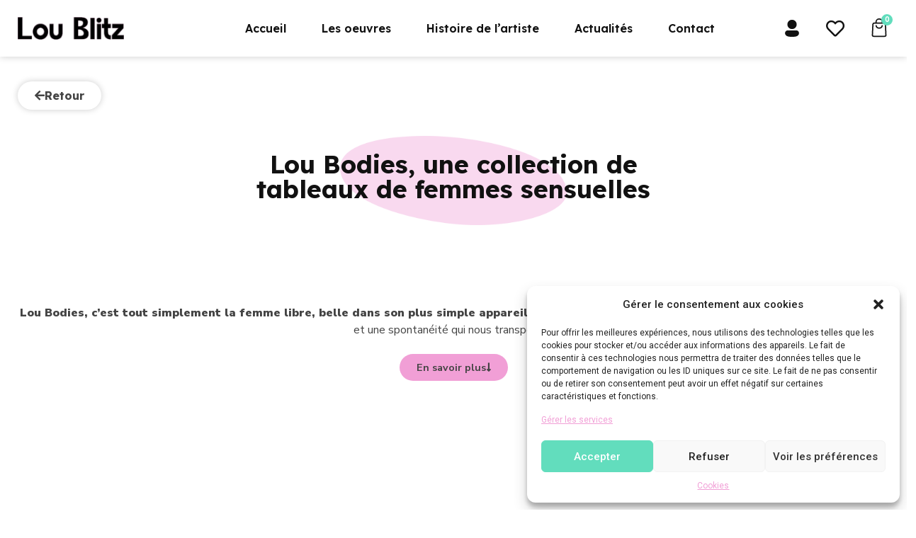

--- FILE ---
content_type: text/html; charset=UTF-8
request_url: https://loublitz-gallery.com/categorie-produit/lou-bodies/
body_size: 33092
content:
<!doctype html>
<html lang="fr-FR" dir="ltr" prefix="og: https://ogp.me/ns#">
<head>
	<meta charset="UTF-8">
	<meta name="viewport" content="width=device-width, initial-scale=1">
	<link rel="profile" href="https://gmpg.org/xfn/11">
		<style>img:is([sizes="auto" i], [sizes^="auto," i]) { contain-intrinsic-size: 3000px 1500px }</style>
		<!-- Pixel Cat Facebook Pixel Code -->
	<script>
	!function(f,b,e,v,n,t,s){if(f.fbq)return;n=f.fbq=function(){n.callMethod?
	n.callMethod.apply(n,arguments):n.queue.push(arguments)};if(!f._fbq)f._fbq=n;
	n.push=n;n.loaded=!0;n.version='2.0';n.queue=[];t=b.createElement(e);t.async=!0;
	t.src=v;s=b.getElementsByTagName(e)[0];s.parentNode.insertBefore(t,s)}(window,
	document,'script','https://connect.facebook.net/en_US/fbevents.js' );
	fbq( 'init', '1206374803503355' );	</script>
	<!-- DO NOT MODIFY -->
	<!-- End Facebook Pixel Code -->
	
<!-- Optimisation des moteurs de recherche par Rank Math - https://rankmath.com/ -->
<title>Lou Bodies : Tableaux Sensuels 2023</title>
<meta name="description" content="Découvrez Lou Bodies : sensualité féminine en tableaux captivants pour 2023, une expérience artistique simple et envoûtante."/>
<meta name="robots" content="follow, index, max-snippet:-1, max-video-preview:-1, max-image-preview:large"/>
<link rel="canonical" href="https://loublitz-gallery.com/categorie-produit/lou-bodies/" />
<meta property="og:locale" content="fr_FR" />
<meta property="og:type" content="article" />
<meta property="og:title" content="Lou Bodies : Tableaux Sensuels 2023" />
<meta property="og:description" content="Découvrez Lou Bodies : sensualité féminine en tableaux captivants pour 2023, une expérience artistique simple et envoûtante." />
<meta property="og:url" content="https://loublitz-gallery.com/categorie-produit/lou-bodies/" />
<meta property="og:site_name" content="Lou Blitz Gallery" />
<meta property="article:publisher" content="https://www.facebook.com/Lou-Blitz-104257345658826" />
<meta name="twitter:card" content="summary_large_image" />
<meta name="twitter:title" content="Lou Bodies : Tableaux Sensuels 2023" />
<meta name="twitter:description" content="Découvrez Lou Bodies : sensualité féminine en tableaux captivants pour 2023, une expérience artistique simple et envoûtante." />
<meta name="twitter:label1" content="Produits" />
<meta name="twitter:data1" content="6" />
<script type="application/ld+json" class="rank-math-schema">{"@context":"https://schema.org","@graph":[{"@type":"Organization","@id":"https://loublitz-gallery.com/#organization","name":"Lou Blitz Gallery","sameAs":["https://www.facebook.com/Lou-Blitz-104257345658826"]},{"@type":"WebSite","@id":"https://loublitz-gallery.com/#website","url":"https://loublitz-gallery.com","name":"Lou Blitz Gallery","publisher":{"@id":"https://loublitz-gallery.com/#organization"},"inLanguage":"fr-FR"},{"@type":"CollectionPage","@id":"https://loublitz-gallery.com/categorie-produit/lou-bodies/#webpage","url":"https://loublitz-gallery.com/categorie-produit/lou-bodies/","name":"Lou Bodies : Tableaux Sensuels 2023","isPartOf":{"@id":"https://loublitz-gallery.com/#website"},"inLanguage":"fr-FR"}]}</script>
<!-- /Extension Rank Math WordPress SEO -->

<link rel='dns-prefetch' href='//www.googletagmanager.com' />
<link rel="alternate" type="application/rss+xml" title="Lou Blitz Gallery &raquo; Flux" href="https://loublitz-gallery.com/feed/" />
<link rel="alternate" type="application/rss+xml" title="Lou Blitz Gallery &raquo; Flux des commentaires" href="https://loublitz-gallery.com/comments/feed/" />
<link rel="alternate" type="application/rss+xml" title="Flux pour Lou Blitz Gallery &raquo; Lou Bodies, une collection de tableaux de femmes sensuelles Catégorie" href="https://loublitz-gallery.com/categorie-produit/lou-bodies/feed/" />
<script>
window._wpemojiSettings = {"baseUrl":"https:\/\/s.w.org\/images\/core\/emoji\/15.0.3\/72x72\/","ext":".png","svgUrl":"https:\/\/s.w.org\/images\/core\/emoji\/15.0.3\/svg\/","svgExt":".svg","source":{"concatemoji":"https:\/\/loublitz-gallery.com\/wp-includes\/js\/wp-emoji-release.min.js?ver=db966ee2c1ed97dc1facbf7f43a38f7b"}};
/*! This file is auto-generated */
!function(i,n){var o,s,e;function c(e){try{var t={supportTests:e,timestamp:(new Date).valueOf()};sessionStorage.setItem(o,JSON.stringify(t))}catch(e){}}function p(e,t,n){e.clearRect(0,0,e.canvas.width,e.canvas.height),e.fillText(t,0,0);var t=new Uint32Array(e.getImageData(0,0,e.canvas.width,e.canvas.height).data),r=(e.clearRect(0,0,e.canvas.width,e.canvas.height),e.fillText(n,0,0),new Uint32Array(e.getImageData(0,0,e.canvas.width,e.canvas.height).data));return t.every(function(e,t){return e===r[t]})}function u(e,t,n){switch(t){case"flag":return n(e,"\ud83c\udff3\ufe0f\u200d\u26a7\ufe0f","\ud83c\udff3\ufe0f\u200b\u26a7\ufe0f")?!1:!n(e,"\ud83c\uddfa\ud83c\uddf3","\ud83c\uddfa\u200b\ud83c\uddf3")&&!n(e,"\ud83c\udff4\udb40\udc67\udb40\udc62\udb40\udc65\udb40\udc6e\udb40\udc67\udb40\udc7f","\ud83c\udff4\u200b\udb40\udc67\u200b\udb40\udc62\u200b\udb40\udc65\u200b\udb40\udc6e\u200b\udb40\udc67\u200b\udb40\udc7f");case"emoji":return!n(e,"\ud83d\udc26\u200d\u2b1b","\ud83d\udc26\u200b\u2b1b")}return!1}function f(e,t,n){var r="undefined"!=typeof WorkerGlobalScope&&self instanceof WorkerGlobalScope?new OffscreenCanvas(300,150):i.createElement("canvas"),a=r.getContext("2d",{willReadFrequently:!0}),o=(a.textBaseline="top",a.font="600 32px Arial",{});return e.forEach(function(e){o[e]=t(a,e,n)}),o}function t(e){var t=i.createElement("script");t.src=e,t.defer=!0,i.head.appendChild(t)}"undefined"!=typeof Promise&&(o="wpEmojiSettingsSupports",s=["flag","emoji"],n.supports={everything:!0,everythingExceptFlag:!0},e=new Promise(function(e){i.addEventListener("DOMContentLoaded",e,{once:!0})}),new Promise(function(t){var n=function(){try{var e=JSON.parse(sessionStorage.getItem(o));if("object"==typeof e&&"number"==typeof e.timestamp&&(new Date).valueOf()<e.timestamp+604800&&"object"==typeof e.supportTests)return e.supportTests}catch(e){}return null}();if(!n){if("undefined"!=typeof Worker&&"undefined"!=typeof OffscreenCanvas&&"undefined"!=typeof URL&&URL.createObjectURL&&"undefined"!=typeof Blob)try{var e="postMessage("+f.toString()+"("+[JSON.stringify(s),u.toString(),p.toString()].join(",")+"));",r=new Blob([e],{type:"text/javascript"}),a=new Worker(URL.createObjectURL(r),{name:"wpTestEmojiSupports"});return void(a.onmessage=function(e){c(n=e.data),a.terminate(),t(n)})}catch(e){}c(n=f(s,u,p))}t(n)}).then(function(e){for(var t in e)n.supports[t]=e[t],n.supports.everything=n.supports.everything&&n.supports[t],"flag"!==t&&(n.supports.everythingExceptFlag=n.supports.everythingExceptFlag&&n.supports[t]);n.supports.everythingExceptFlag=n.supports.everythingExceptFlag&&!n.supports.flag,n.DOMReady=!1,n.readyCallback=function(){n.DOMReady=!0}}).then(function(){return e}).then(function(){var e;n.supports.everything||(n.readyCallback(),(e=n.source||{}).concatemoji?t(e.concatemoji):e.wpemoji&&e.twemoji&&(t(e.twemoji),t(e.wpemoji)))}))}((window,document),window._wpemojiSettings);
</script>
<link rel='stylesheet' id='woo-conditional-shipping-blocks-style-css' href='https://loublitz-gallery.com/wp-content/plugins/conditional-shipping-for-woocommerce/frontend/css/woo-conditional-shipping.css?ver=3.3.0.free' media='all' />
<style id='wp-emoji-styles-inline-css'>

	img.wp-smiley, img.emoji {
		display: inline !important;
		border: none !important;
		box-shadow: none !important;
		height: 1em !important;
		width: 1em !important;
		margin: 0 0.07em !important;
		vertical-align: -0.1em !important;
		background: none !important;
		padding: 0 !important;
	}
</style>
<link rel='stylesheet' id='wp-block-library-css' href='https://loublitz-gallery.com/wp-includes/css/dist/block-library/style.min.css?ver=db966ee2c1ed97dc1facbf7f43a38f7b' media='all' />
<style id='rank-math-toc-block-style-inline-css'>
.wp-block-rank-math-toc-block nav ol{counter-reset:item}.wp-block-rank-math-toc-block nav ol li{display:block}.wp-block-rank-math-toc-block nav ol li:before{content:counters(item, ".") ". ";counter-increment:item}

</style>
<style id='classic-theme-styles-inline-css'>
/*! This file is auto-generated */
.wp-block-button__link{color:#fff;background-color:#32373c;border-radius:9999px;box-shadow:none;text-decoration:none;padding:calc(.667em + 2px) calc(1.333em + 2px);font-size:1.125em}.wp-block-file__button{background:#32373c;color:#fff;text-decoration:none}
</style>
<style id='global-styles-inline-css'>
:root{--wp--preset--aspect-ratio--square: 1;--wp--preset--aspect-ratio--4-3: 4/3;--wp--preset--aspect-ratio--3-4: 3/4;--wp--preset--aspect-ratio--3-2: 3/2;--wp--preset--aspect-ratio--2-3: 2/3;--wp--preset--aspect-ratio--16-9: 16/9;--wp--preset--aspect-ratio--9-16: 9/16;--wp--preset--color--black: #000000;--wp--preset--color--cyan-bluish-gray: #abb8c3;--wp--preset--color--white: #ffffff;--wp--preset--color--pale-pink: #f78da7;--wp--preset--color--vivid-red: #cf2e2e;--wp--preset--color--luminous-vivid-orange: #ff6900;--wp--preset--color--luminous-vivid-amber: #fcb900;--wp--preset--color--light-green-cyan: #7bdcb5;--wp--preset--color--vivid-green-cyan: #00d084;--wp--preset--color--pale-cyan-blue: #8ed1fc;--wp--preset--color--vivid-cyan-blue: #0693e3;--wp--preset--color--vivid-purple: #9b51e0;--wp--preset--gradient--vivid-cyan-blue-to-vivid-purple: linear-gradient(135deg,rgba(6,147,227,1) 0%,rgb(155,81,224) 100%);--wp--preset--gradient--light-green-cyan-to-vivid-green-cyan: linear-gradient(135deg,rgb(122,220,180) 0%,rgb(0,208,130) 100%);--wp--preset--gradient--luminous-vivid-amber-to-luminous-vivid-orange: linear-gradient(135deg,rgba(252,185,0,1) 0%,rgba(255,105,0,1) 100%);--wp--preset--gradient--luminous-vivid-orange-to-vivid-red: linear-gradient(135deg,rgba(255,105,0,1) 0%,rgb(207,46,46) 100%);--wp--preset--gradient--very-light-gray-to-cyan-bluish-gray: linear-gradient(135deg,rgb(238,238,238) 0%,rgb(169,184,195) 100%);--wp--preset--gradient--cool-to-warm-spectrum: linear-gradient(135deg,rgb(74,234,220) 0%,rgb(151,120,209) 20%,rgb(207,42,186) 40%,rgb(238,44,130) 60%,rgb(251,105,98) 80%,rgb(254,248,76) 100%);--wp--preset--gradient--blush-light-purple: linear-gradient(135deg,rgb(255,206,236) 0%,rgb(152,150,240) 100%);--wp--preset--gradient--blush-bordeaux: linear-gradient(135deg,rgb(254,205,165) 0%,rgb(254,45,45) 50%,rgb(107,0,62) 100%);--wp--preset--gradient--luminous-dusk: linear-gradient(135deg,rgb(255,203,112) 0%,rgb(199,81,192) 50%,rgb(65,88,208) 100%);--wp--preset--gradient--pale-ocean: linear-gradient(135deg,rgb(255,245,203) 0%,rgb(182,227,212) 50%,rgb(51,167,181) 100%);--wp--preset--gradient--electric-grass: linear-gradient(135deg,rgb(202,248,128) 0%,rgb(113,206,126) 100%);--wp--preset--gradient--midnight: linear-gradient(135deg,rgb(2,3,129) 0%,rgb(40,116,252) 100%);--wp--preset--font-size--small: 13px;--wp--preset--font-size--medium: 20px;--wp--preset--font-size--large: 36px;--wp--preset--font-size--x-large: 42px;--wp--preset--font-family--inter: "Inter", sans-serif;--wp--preset--font-family--cardo: Cardo;--wp--preset--spacing--20: 0.44rem;--wp--preset--spacing--30: 0.67rem;--wp--preset--spacing--40: 1rem;--wp--preset--spacing--50: 1.5rem;--wp--preset--spacing--60: 2.25rem;--wp--preset--spacing--70: 3.38rem;--wp--preset--spacing--80: 5.06rem;--wp--preset--shadow--natural: 6px 6px 9px rgba(0, 0, 0, 0.2);--wp--preset--shadow--deep: 12px 12px 50px rgba(0, 0, 0, 0.4);--wp--preset--shadow--sharp: 6px 6px 0px rgba(0, 0, 0, 0.2);--wp--preset--shadow--outlined: 6px 6px 0px -3px rgba(255, 255, 255, 1), 6px 6px rgba(0, 0, 0, 1);--wp--preset--shadow--crisp: 6px 6px 0px rgba(0, 0, 0, 1);}:where(.is-layout-flex){gap: 0.5em;}:where(.is-layout-grid){gap: 0.5em;}body .is-layout-flex{display: flex;}.is-layout-flex{flex-wrap: wrap;align-items: center;}.is-layout-flex > :is(*, div){margin: 0;}body .is-layout-grid{display: grid;}.is-layout-grid > :is(*, div){margin: 0;}:where(.wp-block-columns.is-layout-flex){gap: 2em;}:where(.wp-block-columns.is-layout-grid){gap: 2em;}:where(.wp-block-post-template.is-layout-flex){gap: 1.25em;}:where(.wp-block-post-template.is-layout-grid){gap: 1.25em;}.has-black-color{color: var(--wp--preset--color--black) !important;}.has-cyan-bluish-gray-color{color: var(--wp--preset--color--cyan-bluish-gray) !important;}.has-white-color{color: var(--wp--preset--color--white) !important;}.has-pale-pink-color{color: var(--wp--preset--color--pale-pink) !important;}.has-vivid-red-color{color: var(--wp--preset--color--vivid-red) !important;}.has-luminous-vivid-orange-color{color: var(--wp--preset--color--luminous-vivid-orange) !important;}.has-luminous-vivid-amber-color{color: var(--wp--preset--color--luminous-vivid-amber) !important;}.has-light-green-cyan-color{color: var(--wp--preset--color--light-green-cyan) !important;}.has-vivid-green-cyan-color{color: var(--wp--preset--color--vivid-green-cyan) !important;}.has-pale-cyan-blue-color{color: var(--wp--preset--color--pale-cyan-blue) !important;}.has-vivid-cyan-blue-color{color: var(--wp--preset--color--vivid-cyan-blue) !important;}.has-vivid-purple-color{color: var(--wp--preset--color--vivid-purple) !important;}.has-black-background-color{background-color: var(--wp--preset--color--black) !important;}.has-cyan-bluish-gray-background-color{background-color: var(--wp--preset--color--cyan-bluish-gray) !important;}.has-white-background-color{background-color: var(--wp--preset--color--white) !important;}.has-pale-pink-background-color{background-color: var(--wp--preset--color--pale-pink) !important;}.has-vivid-red-background-color{background-color: var(--wp--preset--color--vivid-red) !important;}.has-luminous-vivid-orange-background-color{background-color: var(--wp--preset--color--luminous-vivid-orange) !important;}.has-luminous-vivid-amber-background-color{background-color: var(--wp--preset--color--luminous-vivid-amber) !important;}.has-light-green-cyan-background-color{background-color: var(--wp--preset--color--light-green-cyan) !important;}.has-vivid-green-cyan-background-color{background-color: var(--wp--preset--color--vivid-green-cyan) !important;}.has-pale-cyan-blue-background-color{background-color: var(--wp--preset--color--pale-cyan-blue) !important;}.has-vivid-cyan-blue-background-color{background-color: var(--wp--preset--color--vivid-cyan-blue) !important;}.has-vivid-purple-background-color{background-color: var(--wp--preset--color--vivid-purple) !important;}.has-black-border-color{border-color: var(--wp--preset--color--black) !important;}.has-cyan-bluish-gray-border-color{border-color: var(--wp--preset--color--cyan-bluish-gray) !important;}.has-white-border-color{border-color: var(--wp--preset--color--white) !important;}.has-pale-pink-border-color{border-color: var(--wp--preset--color--pale-pink) !important;}.has-vivid-red-border-color{border-color: var(--wp--preset--color--vivid-red) !important;}.has-luminous-vivid-orange-border-color{border-color: var(--wp--preset--color--luminous-vivid-orange) !important;}.has-luminous-vivid-amber-border-color{border-color: var(--wp--preset--color--luminous-vivid-amber) !important;}.has-light-green-cyan-border-color{border-color: var(--wp--preset--color--light-green-cyan) !important;}.has-vivid-green-cyan-border-color{border-color: var(--wp--preset--color--vivid-green-cyan) !important;}.has-pale-cyan-blue-border-color{border-color: var(--wp--preset--color--pale-cyan-blue) !important;}.has-vivid-cyan-blue-border-color{border-color: var(--wp--preset--color--vivid-cyan-blue) !important;}.has-vivid-purple-border-color{border-color: var(--wp--preset--color--vivid-purple) !important;}.has-vivid-cyan-blue-to-vivid-purple-gradient-background{background: var(--wp--preset--gradient--vivid-cyan-blue-to-vivid-purple) !important;}.has-light-green-cyan-to-vivid-green-cyan-gradient-background{background: var(--wp--preset--gradient--light-green-cyan-to-vivid-green-cyan) !important;}.has-luminous-vivid-amber-to-luminous-vivid-orange-gradient-background{background: var(--wp--preset--gradient--luminous-vivid-amber-to-luminous-vivid-orange) !important;}.has-luminous-vivid-orange-to-vivid-red-gradient-background{background: var(--wp--preset--gradient--luminous-vivid-orange-to-vivid-red) !important;}.has-very-light-gray-to-cyan-bluish-gray-gradient-background{background: var(--wp--preset--gradient--very-light-gray-to-cyan-bluish-gray) !important;}.has-cool-to-warm-spectrum-gradient-background{background: var(--wp--preset--gradient--cool-to-warm-spectrum) !important;}.has-blush-light-purple-gradient-background{background: var(--wp--preset--gradient--blush-light-purple) !important;}.has-blush-bordeaux-gradient-background{background: var(--wp--preset--gradient--blush-bordeaux) !important;}.has-luminous-dusk-gradient-background{background: var(--wp--preset--gradient--luminous-dusk) !important;}.has-pale-ocean-gradient-background{background: var(--wp--preset--gradient--pale-ocean) !important;}.has-electric-grass-gradient-background{background: var(--wp--preset--gradient--electric-grass) !important;}.has-midnight-gradient-background{background: var(--wp--preset--gradient--midnight) !important;}.has-small-font-size{font-size: var(--wp--preset--font-size--small) !important;}.has-medium-font-size{font-size: var(--wp--preset--font-size--medium) !important;}.has-large-font-size{font-size: var(--wp--preset--font-size--large) !important;}.has-x-large-font-size{font-size: var(--wp--preset--font-size--x-large) !important;}
:where(.wp-block-post-template.is-layout-flex){gap: 1.25em;}:where(.wp-block-post-template.is-layout-grid){gap: 1.25em;}
:where(.wp-block-columns.is-layout-flex){gap: 2em;}:where(.wp-block-columns.is-layout-grid){gap: 2em;}
:root :where(.wp-block-pullquote){font-size: 1.5em;line-height: 1.6;}
</style>
<link rel='stylesheet' id='woocommerce-layout-css' href='https://loublitz-gallery.com/wp-content/plugins/woocommerce/assets/css/woocommerce-layout.css?ver=9.4.1' media='all' />
<link rel='stylesheet' id='woocommerce-smallscreen-css' href='https://loublitz-gallery.com/wp-content/plugins/woocommerce/assets/css/woocommerce-smallscreen.css?ver=9.4.1' media='only screen and (max-width: 768px)' />
<link rel='stylesheet' id='woocommerce-general-css' href='https://loublitz-gallery.com/wp-content/plugins/woocommerce/assets/css/woocommerce.css?ver=9.4.1' media='all' />
<style id='woocommerce-inline-inline-css'>
.woocommerce form .form-row .required { visibility: visible; }
</style>
<link rel='stylesheet' id='cmplz-general-css' href='https://loublitz-gallery.com/wp-content/plugins/complianz-gdpr/assets/css/cookieblocker.min.css?ver=1731926764' media='all' />
<link rel='stylesheet' id='xoo-cp-style-css' href='https://loublitz-gallery.com/wp-content/plugins/added-to-cart-popup-woocommerce/assets/css/xoo-cp-style.css?ver=1.7' media='all' />
<style id='xoo-cp-style-inline-css'>
span.xcp-chng{
				display: none;
			}
			.xoo-cp-container{
				max-width: 960px;
			}
			.xcp-btn{
				background-color: #62ddbd;
				color: #ffffff;
				font-size: 14px;
				border-radius: 50px;
				border: 1px solid #62ddbd;
			}
			.xcp-btn:hover{
				color: #ffffff;
			}
			td.xoo-cp-pimg{
				width: 50%;
			}
			table.xoo-cp-pdetails , table.xoo-cp-pdetails tr{
				border: 0!important;
			}
			table.xoo-cp-pdetails td{
				border-style: solid;
				border-width: 0px;
				border-color: #ebe9eb;
			}
</style>
<link rel='stylesheet' id='woo_conditional_shipping_css-css' href='https://loublitz-gallery.com/wp-content/plugins/conditional-shipping-for-woocommerce/includes/frontend/../../frontend/css/woo-conditional-shipping.css?ver=3.3.0.free' media='all' />
<link rel='stylesheet' id='yith_wapo_front-css' href='https://loublitz-gallery.com/wp-content/plugins/yith-woocommerce-advanced-product-options-premium/assets/css/front.css?ver=3.1.0' media='all' />
<link rel='stylesheet' id='yith_wapo_jquery-ui-css' href='https://loublitz-gallery.com/wp-content/plugins/yith-woocommerce-advanced-product-options-premium/assets/css/_new_jquery-ui-1.12.1.css?ver=3.1.0' media='all' />
<link rel='stylesheet' id='yith_wapo_jquery-ui-timepicker-css' href='https://loublitz-gallery.com/wp-content/plugins/yith-woocommerce-advanced-product-options-premium/assets/css/_new_jquery-ui-timepicker-addon.css?ver=3.1.0' media='all' />
<link rel='stylesheet' id='dashicons-css' href='https://loublitz-gallery.com/wp-includes/css/dashicons.min.css?ver=db966ee2c1ed97dc1facbf7f43a38f7b' media='all' />
<style id='dashicons-inline-css'>
[data-font="Dashicons"]:before {font-family: 'Dashicons' !important;content: attr(data-icon) !important;speak: none !important;font-weight: normal !important;font-variant: normal !important;text-transform: none !important;line-height: 1 !important;font-style: normal !important;-webkit-font-smoothing: antialiased !important;-moz-osx-font-smoothing: grayscale !important;}
</style>
<link rel='stylesheet' id='yith-plugin-fw-icon-font-css' href='https://loublitz-gallery.com/wp-content/plugins/yith-woocommerce-advanced-product-options-premium/plugin-fw/assets/css/yith-icon.css?ver=3.1.0' media='all' />
<link rel='stylesheet' id='wp-color-picker-css' href='https://loublitz-gallery.com/wp-admin/css/color-picker.min.css?ver=db966ee2c1ed97dc1facbf7f43a38f7b' media='all' />
<link rel='stylesheet' id='hello-elementor-css' href='https://loublitz-gallery.com/wp-content/themes/hello-elementor/style.min.css?ver=3.1.1' media='all' />
<link rel='stylesheet' id='hello-elementor-theme-style-css' href='https://loublitz-gallery.com/wp-content/themes/hello-elementor/theme.min.css?ver=3.1.1' media='all' />
<link rel='stylesheet' id='hello-elementor-header-footer-css' href='https://loublitz-gallery.com/wp-content/themes/hello-elementor/header-footer.min.css?ver=3.1.1' media='all' />
<link rel='stylesheet' id='elementor-frontend-css' href='https://loublitz-gallery.com/wp-content/plugins/elementor/assets/css/frontend.min.css?ver=3.25.6' media='all' />
<link rel='stylesheet' id='elementor-post-15-css' href='https://loublitz-gallery.com/wp-content/uploads/elementor/css/post-15.css?ver=1731927173' media='all' />
<link rel='stylesheet' id='widget-image-css' href='https://loublitz-gallery.com/wp-content/plugins/elementor/assets/css/widget-image.min.css?ver=3.25.6' media='all' />
<link rel='stylesheet' id='widget-woocommerce-menu-cart-css' href='https://loublitz-gallery.com/wp-content/plugins/elementor-pro/assets/css/widget-woocommerce-menu-cart.min.css?ver=3.25.3' media='all' />
<link rel='stylesheet' id='e-animation-slideInDown-css' href='https://loublitz-gallery.com/wp-content/plugins/elementor/assets/lib/animations/styles/slideInDown.min.css?ver=3.25.6' media='all' />
<link rel='stylesheet' id='widget-heading-css' href='https://loublitz-gallery.com/wp-content/plugins/elementor/assets/css/widget-heading.min.css?ver=3.25.6' media='all' />
<link rel='stylesheet' id='widget-text-editor-css' href='https://loublitz-gallery.com/wp-content/plugins/elementor/assets/css/widget-text-editor.min.css?ver=3.25.6' media='all' />
<link rel='stylesheet' id='e-animation-shrink-css' href='https://loublitz-gallery.com/wp-content/plugins/elementor/assets/lib/animations/styles/e-animation-shrink.min.css?ver=3.25.6' media='all' />
<link rel='stylesheet' id='widget-icon-list-css' href='https://loublitz-gallery.com/wp-content/plugins/elementor/assets/css/widget-icon-list.min.css?ver=3.25.6' media='all' />
<link rel='stylesheet' id='widget-divider-css' href='https://loublitz-gallery.com/wp-content/plugins/elementor/assets/css/widget-divider.min.css?ver=3.25.6' media='all' />
<link rel='stylesheet' id='widget-form-css' href='https://loublitz-gallery.com/wp-content/plugins/elementor-pro/assets/css/widget-form.min.css?ver=3.25.3' media='all' />
<link rel='stylesheet' id='e-animation-fadeInRight-css' href='https://loublitz-gallery.com/wp-content/plugins/elementor/assets/lib/animations/styles/fadeInRight.min.css?ver=3.25.6' media='all' />
<link rel='stylesheet' id='elementor-icons-css' href='https://loublitz-gallery.com/wp-content/plugins/elementor/assets/lib/eicons/css/elementor-icons.min.css?ver=5.32.0' media='all' />
<link rel='stylesheet' id='swiper-css' href='https://loublitz-gallery.com/wp-content/plugins/elementor/assets/lib/swiper/v8/css/swiper.min.css?ver=8.4.5' media='all' />
<link rel='stylesheet' id='e-swiper-css' href='https://loublitz-gallery.com/wp-content/plugins/elementor/assets/css/conditionals/e-swiper.min.css?ver=3.25.6' media='all' />
<link rel='stylesheet' id='powerpack-frontend-css' href='https://loublitz-gallery.com/wp-content/plugins/powerpack-elements/assets/css/min/frontend.min.css?ver=2.9.21' media='all' />
<link rel='stylesheet' id='e-popup-style-css' href='https://loublitz-gallery.com/wp-content/plugins/elementor-pro/assets/css/conditionals/popup.min.css?ver=3.25.3' media='all' />
<link rel='stylesheet' id='uael-frontend-css' href='https://loublitz-gallery.com/wp-content/plugins/ultimate-elementor/assets/min-css/uael-frontend.min.css?ver=1.36.41' media='all' />
<link rel='stylesheet' id='uael-teammember-social-icons-css' href='https://loublitz-gallery.com/wp-content/plugins/elementor/assets/css/widget-social-icons.min.css?ver=3.24.0' media='all' />
<link rel='stylesheet' id='uael-social-share-icons-brands-css' href='https://loublitz-gallery.com/wp-content/plugins/elementor/assets/lib/font-awesome/css/brands.css?ver=5.15.3' media='all' />
<link rel='stylesheet' id='uael-social-share-icons-fontawesome-css' href='https://loublitz-gallery.com/wp-content/plugins/elementor/assets/lib/font-awesome/css/fontawesome.css?ver=5.15.3' media='all' />
<link rel='stylesheet' id='uael-nav-menu-icons-css' href='https://loublitz-gallery.com/wp-content/plugins/elementor/assets/lib/font-awesome/css/solid.css?ver=5.15.3' media='all' />
<link rel='stylesheet' id='font-awesome-5-all-css' href='https://loublitz-gallery.com/wp-content/plugins/elementor/assets/lib/font-awesome/css/all.min.css?ver=3.25.6' media='all' />
<link rel='stylesheet' id='font-awesome-4-shim-css' href='https://loublitz-gallery.com/wp-content/plugins/elementor/assets/lib/font-awesome/css/v4-shims.min.css?ver=3.25.6' media='all' />
<link rel='stylesheet' id='elementor-post-74-css' href='https://loublitz-gallery.com/wp-content/uploads/elementor/css/post-74.css?ver=1731927520' media='all' />
<link rel='stylesheet' id='elementor-post-62-css' href='https://loublitz-gallery.com/wp-content/uploads/elementor/css/post-62.css?ver=1731927173' media='all' />
<link rel='stylesheet' id='elementor-post-349-css' href='https://loublitz-gallery.com/wp-content/uploads/elementor/css/post-349.css?ver=1732127525' media='all' />
<link rel='stylesheet' id='elementor-post-4505-css' href='https://loublitz-gallery.com/wp-content/uploads/elementor/css/post-4505.css?ver=1731927173' media='all' />
<link rel='stylesheet' id='pmw-public-elementor-fix-css' href='https://loublitz-gallery.com/wp-content/plugins/woocommerce-google-adwords-conversion-tracking-tag/css/public/elementor-fix.css?ver=1.45.0' media='all' />
<link rel='stylesheet' id='google-fonts-1-css' href='https://fonts.googleapis.com/css?family=Lexend+Deca%3A100%2C100italic%2C200%2C200italic%2C300%2C300italic%2C400%2C400italic%2C500%2C500italic%2C600%2C600italic%2C700%2C700italic%2C800%2C800italic%2C900%2C900italic%7CRoboto+Slab%3A100%2C100italic%2C200%2C200italic%2C300%2C300italic%2C400%2C400italic%2C500%2C500italic%2C600%2C600italic%2C700%2C700italic%2C800%2C800italic%2C900%2C900italic%7CNunito+Sans%3A100%2C100italic%2C200%2C200italic%2C300%2C300italic%2C400%2C400italic%2C500%2C500italic%2C600%2C600italic%2C700%2C700italic%2C800%2C800italic%2C900%2C900italic%7CRoboto%3A100%2C100italic%2C200%2C200italic%2C300%2C300italic%2C400%2C400italic%2C500%2C500italic%2C600%2C600italic%2C700%2C700italic%2C800%2C800italic%2C900%2C900italic&#038;display=swap&#038;ver=db966ee2c1ed97dc1facbf7f43a38f7b' media='all' />
<link rel='stylesheet' id='elementor-icons-shared-0-css' href='https://loublitz-gallery.com/wp-content/plugins/elementor/assets/lib/font-awesome/css/fontawesome.min.css?ver=5.15.3' media='all' />
<link rel='stylesheet' id='elementor-icons-fa-solid-css' href='https://loublitz-gallery.com/wp-content/plugins/elementor/assets/lib/font-awesome/css/solid.min.css?ver=5.15.3' media='all' />
<link rel='stylesheet' id='elementor-icons-fa-regular-css' href='https://loublitz-gallery.com/wp-content/plugins/elementor/assets/lib/font-awesome/css/regular.min.css?ver=5.15.3' media='all' />
<link rel="preconnect" href="https://fonts.gstatic.com/" crossorigin><script type="text/template" id="tmpl-variation-template">
	<div class="woocommerce-variation-description">{{{ data.variation.variation_description }}}</div>
	<div class="woocommerce-variation-price">{{{ data.variation.price_html }}}</div>
	<div class="woocommerce-variation-availability">{{{ data.variation.availability_html }}}</div>
</script>
<script type="text/template" id="tmpl-unavailable-variation-template">
	<p role="alert">Désolé, ce produit n&rsquo;est pas disponible. Veuillez choisir une combinaison différente.</p>
</script>
<script id="jquery-core-js-extra">
var pp = {"ajax_url":"https:\/\/loublitz-gallery.com\/wp-admin\/admin-ajax.php"};
</script>
<script src="https://loublitz-gallery.com/wp-includes/js/jquery/jquery.min.js?ver=3.7.1" id="jquery-core-js"></script>
<script src="https://loublitz-gallery.com/wp-includes/js/jquery/jquery-migrate.min.js?ver=3.4.1" id="jquery-migrate-js"></script>
<script id="print-invoices-packing-slip-labels-for-woocommerce_public-js-extra">
var wf_pklist_params_public = {"show_document_preview":"No","document_access_type":"logged_in","is_user_logged_in":"","msgs":{"invoice_number_prompt_free_order":"\u00ab\u00a0G\u00e9n\u00e9rer une facture pour les commandes gratuites\u00a0\u00bb est d\u00e9sactiv\u00e9 dans Param\u00e8tres de facture\u00a0> Avanc\u00e9. Vous essayez de g\u00e9n\u00e9rer une facture pour cette commande gratuite. Proc\u00e9der?","creditnote_number_prompt":"Le remboursement dans cette commande ne semble pas encore avoir de num\u00e9ro de cr\u00e9dit. Voulez-vous en g\u00e9n\u00e9rer un manuellement ?","invoice_number_prompt_no_from_addr":"Veuillez remplir l'`adresse de l'exp\u00e9diteur` dans les param\u00e8tres g\u00e9n\u00e9raux du plugin.","invoice_title_prompt":"Facture","invoice_number_prompt":"le num\u00e9ro n'a pas encore \u00e9t\u00e9 g\u00e9n\u00e9r\u00e9. Voulez-vous en g\u00e9n\u00e9rer un manuellement ?","pop_dont_show_again":false,"request_error":"Request error.","error_loading_data":"Error loading data.","min_value_error":"minimum value should be","generating_document_text":"Generating document...","new_tab_open_error":"Failed to open new tab. Please check your browser settings."}};
</script>
<script src="https://loublitz-gallery.com/wp-content/plugins/print-invoices-packing-slip-labels-for-woocommerce/public/js/wf-woocommerce-packing-list-public.js?ver=4.7.1" id="print-invoices-packing-slip-labels-for-woocommerce_public-js"></script>
<script src="https://loublitz-gallery.com/wp-content/plugins/woocommerce/assets/js/jquery-blockui/jquery.blockUI.min.js?ver=2.7.0-wc.9.4.1" id="jquery-blockui-js" data-wp-strategy="defer"></script>
<script id="wc-add-to-cart-js-extra">
var wc_add_to_cart_params = {"ajax_url":"\/wp-admin\/admin-ajax.php","wc_ajax_url":"\/?wc-ajax=%%endpoint%%","i18n_view_cart":"Voir le panier","cart_url":"https:\/\/loublitz-gallery.com\/panier\/","is_cart":"","cart_redirect_after_add":"no"};
</script>
<script src="https://loublitz-gallery.com/wp-content/plugins/woocommerce/assets/js/frontend/add-to-cart.min.js?ver=9.4.1" id="wc-add-to-cart-js" defer data-wp-strategy="defer"></script>
<script src="https://loublitz-gallery.com/wp-content/plugins/woocommerce/assets/js/js-cookie/js.cookie.min.js?ver=2.1.4-wc.9.4.1" id="js-cookie-js" defer data-wp-strategy="defer"></script>
<script id="woocommerce-js-extra">
var woocommerce_params = {"ajax_url":"\/wp-admin\/admin-ajax.php","wc_ajax_url":"\/?wc-ajax=%%endpoint%%"};
</script>
<script src="https://loublitz-gallery.com/wp-content/plugins/woocommerce/assets/js/frontend/woocommerce.min.js?ver=9.4.1" id="woocommerce-js" defer data-wp-strategy="defer"></script>
<script id="wc-cart-fragments-js-extra">
var wc_cart_fragments_params = {"ajax_url":"\/wp-admin\/admin-ajax.php","wc_ajax_url":"\/?wc-ajax=%%endpoint%%","cart_hash_key":"wc_cart_hash_d678cdae781f921804eb94be980cc941","fragment_name":"wc_fragments_d678cdae781f921804eb94be980cc941","request_timeout":"5000"};
</script>
<script src="https://loublitz-gallery.com/wp-content/plugins/woocommerce/assets/js/frontend/cart-fragments.min.js?ver=9.4.1" id="wc-cart-fragments-js" defer data-wp-strategy="defer"></script>
<script src="https://loublitz-gallery.com/wp-content/plugins/conditional-shipping-for-woocommerce/includes/frontend/../../frontend/js/woo-conditional-shipping.js?ver=3.3.0.free" id="woo-conditional-shipping-js-js"></script>
<script src="https://loublitz-gallery.com/wp-includes/js/jquery/ui/core.min.js?ver=1.13.3" id="jquery-ui-core-js"></script>
<script src="https://loublitz-gallery.com/wp-includes/js/jquery/ui/mouse.min.js?ver=1.13.3" id="jquery-ui-mouse-js"></script>
<script src="https://loublitz-gallery.com/wp-includes/js/jquery/ui/draggable.min.js?ver=1.13.3" id="jquery-ui-draggable-js"></script>
<script src="https://loublitz-gallery.com/wp-includes/js/jquery/ui/slider.min.js?ver=1.13.3" id="jquery-ui-slider-js"></script>
<script src="https://loublitz-gallery.com/wp-includes/js/jquery/jquery.ui.touch-punch.js?ver=0.2.2" id="jquery-touch-punch-js"></script>
<script src="https://loublitz-gallery.com/wp-admin/js/iris.min.js?ver=3.1.0" id="iris-js"></script>
<script src="https://loublitz-gallery.com/wp-includes/js/dist/hooks.min.js?ver=4d63a3d491d11ffd8ac6" id="wp-hooks-js"></script>
<script src="https://loublitz-gallery.com/wp-includes/js/dist/i18n.min.js?ver=5e580eb46a90c2b997e6" id="wp-i18n-js"></script>
<script id="wp-i18n-js-after">
wp.i18n.setLocaleData( { 'text direction\u0004ltr': [ 'ltr' ] } );
</script>
<script src="https://loublitz-gallery.com/wp-admin/js/color-picker.min.js?ver=3.1.0" id="wp-color-picker-js"></script>
<script src="https://loublitz-gallery.com/wp-includes/js/underscore.min.js?ver=1.13.7" id="underscore-js"></script>
<script id="wp-util-js-extra">
var _wpUtilSettings = {"ajax":{"url":"\/wp-admin\/admin-ajax.php"}};
</script>
<script src="https://loublitz-gallery.com/wp-includes/js/wp-util.min.js?ver=db966ee2c1ed97dc1facbf7f43a38f7b" id="wp-util-js"></script>
<script src="https://loublitz-gallery.com/wp-content/plugins/elementor/assets/lib/font-awesome/js/v4-shims.min.js?ver=3.25.6" id="font-awesome-4-shim-js"></script>
<script id="wpm-js-extra">
var wpm = {"ajax_url":"https:\/\/loublitz-gallery.com\/wp-admin\/admin-ajax.php","root":"https:\/\/loublitz-gallery.com\/wp-json\/","nonce_wp_rest":"bc79e2bf39","nonce_ajax":"10577bcdd9"};
</script>
<script src="https://loublitz-gallery.com/wp-content/plugins/woocommerce-google-adwords-conversion-tracking-tag/js/public/wpm-public.p1.min.js?ver=1.45.0" id="wpm-js"></script>

<!-- Extrait de code de la balise Google (gtag.js) ajouté par Site Kit -->
<!-- Extrait Google Analytics ajouté par Site Kit -->
<script src="https://www.googletagmanager.com/gtag/js?id=GT-PJ7K5NP" id="google_gtagjs-js" async></script>
<script id="google_gtagjs-js-after">
window.dataLayer = window.dataLayer || [];function gtag(){dataLayer.push(arguments);}
gtag("set","linker",{"domains":["loublitz-gallery.com"]});
gtag("js", new Date());
gtag("set", "developer_id.dZTNiMT", true);
gtag("config", "GT-PJ7K5NP");
</script>
<link rel="https://api.w.org/" href="https://loublitz-gallery.com/wp-json/" /><link rel="alternate" title="JSON" type="application/json" href="https://loublitz-gallery.com/wp-json/wp/v2/product_cat/22" /><link rel="EditURI" type="application/rsd+xml" title="RSD" href="https://loublitz-gallery.com/xmlrpc.php?rsd" />

<meta name="generator" content="Site Kit by Google 1.171.0" />
<!-- This website runs the Product Feed PRO for WooCommerce by AdTribes.io plugin - version 13.3.8.1 -->
			<style>.cmplz-hidden {
					display: none !important;
				}</style><!-- Google site verification - Google for WooCommerce -->
<meta name="google-site-verification" content="wY_BIBnXsG77wTPbj9hEU2teyY9boJ_cAq2o5r4kVEc" />
	<noscript><style>.woocommerce-product-gallery{ opacity: 1 !important; }</style></noscript>
	<meta name="generator" content="Elementor 3.25.6; features: additional_custom_breakpoints, e_optimized_control_loading; settings: css_print_method-external, google_font-enabled, font_display-swap">

<!-- START Pixel Manager for WooCommerce -->

		<script>

			window.wpmDataLayer = window.wpmDataLayer || {};
			window.wpmDataLayer = Object.assign(window.wpmDataLayer, {"cart":{},"cart_item_keys":{},"version":{"number":"1.45.0","pro":false,"eligible_for_updates":false,"distro":"fms","beta":false,"show":true},"pixels":{"google":{"linker":{"settings":null},"user_id":false,"ads":{"conversion_ids":{"AW-10818941563":"ftyqCM3ixKoYEPvk76Yo"},"dynamic_remarketing":{"status":true,"id_type":"post_id","send_events_with_parent_ids":true},"google_business_vertical":"retail","phone_conversion_number":"","phone_conversion_label":""},"tcf_support":false,"consent_mode":{"is_active":true,"wait_for_update":500,"ads_data_redaction":false,"url_passthrough":true}}},"shop":{"list_name":"Product Category | Lou Bodies, une collection de tableaux de femmes sensuelles","list_id":"product_category.lou-bodies","page_type":"product_category","currency":"EUR","selectors":{"addToCart":[],"beginCheckout":[]},"order_duplication_prevention":true,"view_item_list_trigger":{"test_mode":false,"background_color":"green","opacity":0.5,"repeat":true,"timeout":1000,"threshold":0.8},"variations_output":true,"session_active":false},"page":{"id":1744,"title":"Shooting time","type":"product","categories":[],"parent":{"id":0,"title":"Shooting time","type":"product","categories":[]}},"general":{"user_logged_in":false,"scroll_tracking_thresholds":[],"page_id":1744,"exclude_domains":[],"server_2_server":{"active":false,"ip_exclude_list":[]},"consent_management":{"explicit_consent":false},"lazy_load_pmw":false}});

		</script>

		
<!-- END Pixel Manager for WooCommerce -->
<script type="text/javascript" src="//script.crazyegg.com/pages/scripts/0116/9794.js" async="async" ></script><meta name="redi-version" content="1.2.4" />			<style>
				.e-con.e-parent:nth-of-type(n+4):not(.e-lazyloaded):not(.e-no-lazyload),
				.e-con.e-parent:nth-of-type(n+4):not(.e-lazyloaded):not(.e-no-lazyload) * {
					background-image: none !important;
				}
				@media screen and (max-height: 1024px) {
					.e-con.e-parent:nth-of-type(n+3):not(.e-lazyloaded):not(.e-no-lazyload),
					.e-con.e-parent:nth-of-type(n+3):not(.e-lazyloaded):not(.e-no-lazyload) * {
						background-image: none !important;
					}
				}
				@media screen and (max-height: 640px) {
					.e-con.e-parent:nth-of-type(n+2):not(.e-lazyloaded):not(.e-no-lazyload),
					.e-con.e-parent:nth-of-type(n+2):not(.e-lazyloaded):not(.e-no-lazyload) * {
						background-image: none !important;
					}
				}
			</style>
			
<link rel='stylesheet' id='1008.css-css'  href='//loublitz-gallery.com/wp-content/uploads/custom-css-js/1008.css?v=4230' media='all' />

<link rel='stylesheet' id='637.css-css'  href='//loublitz-gallery.com/wp-content/uploads/custom-css-js/637.css?v=8520' media='all' />
<!-- Live Analytics - Référencement par LOGICIELREFERENCEMENT.COM -->


<div style="display:none;"><img height="1" width="1" style="border-style:none;" alt="Référencement par LOGICIELREFERENCEMENT.COM" title="Référencement par LOGICIELREFERENCEMENT.COM" src="https://www.logicielreferencement.com/?referencement=https-loublitz-gallery-com"/></div> 

<!-- Add HTML code in the header, the footer or in the content as a shortcode.

## In the header
	For example, you can add the following code to the header for loading the jQuery library from Google CDN:
	<script src="https://ajax.googleapis.com/ajax/libs/jquery/3.6.0/jquery.min.js"></script>

	or the following one for loading the Bootstrap library from jsDelivr:
	<link href="https://cdn.jsdelivr.net/npm/bootstrap@5.1.3/dist/css/bootstrap.min.css" rel="stylesheet" integrity="sha384-1BmE4kWBq78iYhFldvKuhfTAU6auU8tT94WrHftjDbrCEXSU1oBoqyl2QvZ6jIW3" crossorigin="anonymous">

## As shortcode
	You can use it in a post/page as [ccj id="shortcode_id"]. ("ccj" stands for "Custom CSS and JS").

## Shortcode variables:
	For the shortcode: [ccj id="shortcode_id" variable="Ana"]

	and the shortcode content: Good morning, {$variable}!
    OR, equivalently, the content: Good morning, <?php echo $variable; ?>

	this will be output on the website: Good morning, Ana!

-- End of the comment --> 

<style class='wp-fonts-local'>
@font-face{font-family:Inter;font-style:normal;font-weight:300 900;font-display:fallback;src:url('https://loublitz-gallery.com/wp-content/plugins/woocommerce/assets/fonts/Inter-VariableFont_slnt,wght.woff2') format('woff2');font-stretch:normal;}
@font-face{font-family:Cardo;font-style:normal;font-weight:400;font-display:fallback;src:url('https://loublitz-gallery.com/wp-content/plugins/woocommerce/assets/fonts/cardo_normal_400.woff2') format('woff2');}
</style>
<link rel="icon" href="https://loublitz-gallery.com/wp-content/uploads/2023/01/cropped-hero-Lou-Blitz-formes-colorees-32x32.png" sizes="32x32" />
<link rel="icon" href="https://loublitz-gallery.com/wp-content/uploads/2023/01/cropped-hero-Lou-Blitz-formes-colorees-192x192.png" sizes="192x192" />
<link rel="apple-touch-icon" href="https://loublitz-gallery.com/wp-content/uploads/2023/01/cropped-hero-Lou-Blitz-formes-colorees-180x180.png" />
<meta name="msapplication-TileImage" content="https://loublitz-gallery.com/wp-content/uploads/2023/01/cropped-hero-Lou-Blitz-formes-colorees-270x270.png" />
</head>
<body data-cmplz=2 class="archive tax-product_cat term-lou-bodies term-22 wp-custom-logo theme-hello-elementor woocommerce woocommerce-page woocommerce-no-js elementor-default elementor-template-full-width elementor-kit-15 elementor-page-349">


<a class="skip-link screen-reader-text" href="#content">Aller au contenu</a>

		<div data-elementor-type="header" data-elementor-id="74" class="elementor elementor-74 elementor-location-header" data-elementor-post-type="elementor_library">
					<section class="elementor-section elementor-top-section elementor-element elementor-element-6c30c81 elementor-hidden-tablet elementor-hidden-mobile elementor-section-boxed elementor-section-height-default elementor-section-height-default elementor-invisible" data-id="6c30c81" data-element_type="section" data-settings="{&quot;background_background&quot;:&quot;classic&quot;,&quot;sticky&quot;:&quot;top&quot;,&quot;sticky_on&quot;:[&quot;desktop&quot;],&quot;animation&quot;:&quot;slideInDown&quot;,&quot;sticky_offset&quot;:0,&quot;sticky_effects_offset&quot;:0,&quot;sticky_anchor_link_offset&quot;:0}">
						<div class="elementor-container elementor-column-gap-default">
					<div class="elementor-column elementor-col-25 elementor-top-column elementor-element elementor-element-8894d75" data-id="8894d75" data-element_type="column">
			<div class="elementor-widget-wrap elementor-element-populated">
						<div class="elementor-element elementor-element-9b9b496 elementor-widget__width-auto elementor-widget elementor-widget-theme-site-logo elementor-widget-image" data-id="9b9b496" data-element_type="widget" data-widget_type="theme-site-logo.default">
				<div class="elementor-widget-container">
									<a href="https://loublitz-gallery.com">
			<img width="328" height="68" src="https://loublitz-gallery.com/wp-content/uploads/2023/01/logo-Lou-Blitz.png" class="attachment-full size-full wp-image-93" alt="logo Lou Blitz" srcset="https://loublitz-gallery.com/wp-content/uploads/2023/01/logo-Lou-Blitz.png 328w, https://loublitz-gallery.com/wp-content/uploads/2023/01/logo-Lou-Blitz-300x62.png 300w, https://loublitz-gallery.com/wp-content/uploads/2023/01/logo-Lou-Blitz-80x17.png 80w" sizes="(max-width: 328px) 100vw, 328px" />				</a>
									</div>
				</div>
					</div>
		</div>
				<div class="elementor-column elementor-col-50 elementor-top-column elementor-element elementor-element-1deea23" data-id="1deea23" data-element_type="column">
			<div class="elementor-widget-wrap elementor-element-populated">
						<div class="elementor-element elementor-element-d0ad0bd uael-nav-menu__align-right uael-submenu-open-hover uael-submenu-icon-arrow uael-submenu-animation-none uael-link-redirect-child uael-nav-menu__breakpoint-tablet uael-nav-menu-toggle-label-no elementor-widget elementor-widget-uael-nav-menu" data-id="d0ad0bd" data-element_type="widget" data-settings="{&quot;distance_from_menu&quot;:{&quot;unit&quot;:&quot;px&quot;,&quot;size&quot;:&quot;&quot;,&quot;sizes&quot;:[]},&quot;distance_from_menu_tablet&quot;:{&quot;unit&quot;:&quot;px&quot;,&quot;size&quot;:&quot;&quot;,&quot;sizes&quot;:[]},&quot;distance_from_menu_mobile&quot;:{&quot;unit&quot;:&quot;px&quot;,&quot;size&quot;:&quot;&quot;,&quot;sizes&quot;:[]}}" data-widget_type="uael-nav-menu.default">
				<div class="elementor-widget-container">
					<div class="uael-nav-menu uael-layout-horizontal uael-nav-menu-layout uael-pointer__none" data-layout="horizontal">
				<div role="button" class="uael-nav-menu__toggle elementor-clickable">
					<span class="screen-reader-text">Main Menu</span>
					<div class="uael-nav-menu-icon">
						<i aria-hidden="true" class="fas fa-align-justify"></i>					</div>
									</div>
							<nav class="uael-nav-menu__layout-horizontal uael-nav-menu__submenu-arrow" data-toggle-icon="&lt;i aria-hidden=&quot;true&quot; class=&quot;fas fa-align-justify&quot;&gt;&lt;/i&gt;" data-close-icon="&lt;i aria-hidden=&quot;true&quot; class=&quot;far fa-window-close&quot;&gt;&lt;/i&gt;" data-full-width="yes"><ul id="menu-1-d0ad0bd" class="uael-nav-menu"><li id="menu-item-57" class="menu-item menu-item-type-post_type menu-item-object-page menu-item-home parent uael-creative-menu"><a href="https://loublitz-gallery.com/" class = "uael-menu-item">Accueil</a></li>
<li id="menu-item-4499" class="menu-item menu-item-type-post_type menu-item-object-page parent uael-creative-menu"><a href="https://loublitz-gallery.com/notre-boutique/" class = "uael-menu-item">Les oeuvres</a></li>
<li id="menu-item-3393" class="menu-item menu-item-type-post_type menu-item-object-page parent uael-creative-menu"><a href="https://loublitz-gallery.com/a-propos/" class = "uael-menu-item">Histoire de l&rsquo;artiste</a></li>
<li id="menu-item-2141" class="menu-item menu-item-type-taxonomy menu-item-object-category parent uael-creative-menu"><a href="https://loublitz-gallery.com/category/actualites/" class = "uael-menu-item">Actualités</a></li>
<li id="menu-item-54" class="menu-item menu-item-type-post_type menu-item-object-page parent uael-creative-menu"><a href="https://loublitz-gallery.com/contact/" class = "uael-menu-item">Contact</a></li>
</ul></nav>
					</div>
					</div>
				</div>
					</div>
		</div>
				<div class="elementor-column elementor-col-25 elementor-top-column elementor-element elementor-element-4d7b804" data-id="4d7b804" data-element_type="column">
			<div class="elementor-widget-wrap elementor-element-populated">
						<div class="elementor-element elementor-element-4c554c1 elementor-widget__width-auto elementor-hidden-desktop elementor-hidden-tablet elementor-hidden-mobile elementor-view-default elementor-widget elementor-widget-icon" data-id="4c554c1" data-element_type="widget" id="wrapperIconSearchBar" data-widget_type="icon.default">
				<div class="elementor-widget-container">
					<div class="elementor-icon-wrapper">
			<a class="elementor-icon" href="#">
			<svg xmlns="http://www.w3.org/2000/svg" id="Capa_1" height="512" viewBox="0 0 461.516 461.516" width="512"><g><path d="m185.746 371.332c41.251.001 81.322-13.762 113.866-39.11l122.778 122.778c9.172 8.858 23.787 8.604 32.645-.568 8.641-8.947 8.641-23.131 0-32.077l-122.778-122.778c62.899-80.968 48.252-197.595-32.716-260.494s-197.594-48.252-260.493 32.716-48.252 197.595 32.716 260.494c32.597 25.323 72.704 39.06 113.982 39.039zm-98.651-284.273c54.484-54.485 142.82-54.486 197.305-.002s54.486 142.82.002 197.305-142.82 54.486-197.305.002c-.001-.001-.001-.001-.002-.002-54.484-54.087-54.805-142.101-.718-196.585.239-.24.478-.479.718-.718z"></path></g></svg>			</a>
		</div>
				</div>
				</div>
				<div class="elementor-element elementor-element-8c39677 elementor-widget__width-auto elementor-view-default elementor-widget elementor-widget-icon" data-id="8c39677" data-element_type="widget" data-widget_type="icon.default">
				<div class="elementor-widget-container">
					<div class="elementor-icon-wrapper">
			<a class="elementor-icon" href="/mon-compte">
			<svg xmlns="http://www.w3.org/2000/svg" height="512" viewBox="0 0 32 32" width="512"><g id="Layer_17"><g><circle cx="16" cy="9.25" r="8.15"></circle><path d="m27.615 22.156c-.847-1.601-2.435-2.557-4.246-2.557h-14.739c-1.81 0-3.396.956-4.244 2.556-.848 1.602-.746 3.452.322 5.024 1.072 1.577 2.682 2.656 4.534 3.037 2.209.454 4.483.684 6.758.684s4.549-.23 6.758-.684c1.851-.381 3.462-1.461 4.537-3.042l.048-.07c1.018-1.498 1.12-3.347.272-4.948z"></path></g></g></svg>			</a>
		</div>
				</div>
				</div>
				<div class="elementor-element elementor-element-ce73ce2 elementor-widget__width-auto elementor-view-default elementor-widget elementor-widget-icon" data-id="ce73ce2" data-element_type="widget" data-widget_type="icon.default">
				<div class="elementor-widget-container">
					<div class="elementor-icon-wrapper">
			<a class="elementor-icon" href="/liste-de-favoris">
			<i aria-hidden="true" class="far fa-heart"></i>			</a>
		</div>
				</div>
				</div>
				<div class="elementor-element elementor-element-cce4643 toggle-icon--custom elementor-menu-cart--cart-type-mini-cart elementor-widget__width-auto elementor-menu-cart--items-indicator-bubble elementor-menu-cart--show-remove-button-yes elementor-widget elementor-widget-woocommerce-menu-cart" data-id="cce4643" data-element_type="widget" data-settings="{&quot;cart_type&quot;:&quot;mini-cart&quot;,&quot;open_cart&quot;:&quot;click&quot;,&quot;automatically_open_cart&quot;:&quot;no&quot;}" data-widget_type="woocommerce-menu-cart.default">
				<div class="elementor-widget-container">
					<div class="elementor-menu-cart__wrapper">
							<div class="elementor-menu-cart__toggle_wrapper">
					<div class="elementor-menu-cart__container elementor-lightbox" aria-hidden="true">
						<div class="elementor-menu-cart__main" aria-hidden="true">
									<div class="elementor-menu-cart__close-button">
					</div>
									<div class="widget_shopping_cart_content">
															</div>
						</div>
					</div>
							<div class="elementor-menu-cart__toggle elementor-button-wrapper">
			<a id="elementor-menu-cart__toggle_button" href="#" class="elementor-menu-cart__toggle_button elementor-button elementor-size-sm" aria-expanded="false">
				<span class="elementor-button-text"><span class="woocommerce-Price-amount amount"><bdi>0,00&nbsp;<span class="woocommerce-Price-currencySymbol">&euro;</span></bdi></span></span>
				<span class="elementor-button-icon">
					<span class="elementor-button-icon-qty" data-counter="0">0</span>
					<svg xmlns="http://www.w3.org/2000/svg" height="512" viewBox="0 0 32 32" width="512"><g id="Layer_2" data-name="Layer 2"><path d="m16 17.82a6 6 0 0 1 -5.89-4.82 1 1 0 0 1 1-1.15 1 1 0 0 1 1 .83 4 4 0 0 0 7.83 0 1 1 0 0 1 1-.83 1 1 0 0 1 1 1.15 6 6 0 0 1 -5.94 4.82z"></path><path d="m24.9 31h-17.8a3 3 0 0 1 -3-3.15l.81-17.24a3 3 0 0 1 3-2.87h16.18a3 3 0 0 1 3 2.87l.81 17.24a3 3 0 0 1 -3 3.15zm-16.99-21.25a1 1 0 0 0 -1 1l-.81 17.2a1 1 0 0 0 1 1.05h17.8a1 1 0 0 0 1-1.05l-.81-17.24a1 1 0 0 0 -1-1z"></path><path d="m22 8.75h-2v-1.75a4 4 0 0 0 -8 0v1.75h-2v-1.75a6 6 0 0 1 12 0z"></path></g></svg>					<span class="elementor-screen-only">Panier</span>
				</span>
			</a>
		</div>
						</div>
					</div> <!-- close elementor-menu-cart__wrapper -->
				</div>
				</div>
				<div class="elementor-element elementor-element-dbffb7c elementor-absolute elementor-hidden-desktop elementor-hidden-tablet elementor-hidden-mobile elementor-widget elementor-widget-shortcode" data-id="dbffb7c" data-element_type="widget" id="wrapperSearchBar" data-settings="{&quot;_position&quot;:&quot;absolute&quot;}" data-widget_type="shortcode.default">
				<div class="elementor-widget-container">
					<div class="elementor-shortcode"></div>
				</div>
				</div>
					</div>
		</div>
					</div>
		</section>
				<section class="elementor-section elementor-top-section elementor-element elementor-element-cb076d4 elementor-hidden-desktop elementor-hidden-mobile elementor-section-boxed elementor-section-height-default elementor-section-height-default elementor-invisible" data-id="cb076d4" data-element_type="section" data-settings="{&quot;background_background&quot;:&quot;classic&quot;,&quot;animation&quot;:&quot;slideInDown&quot;}">
						<div class="elementor-container elementor-column-gap-default">
					<div class="elementor-column elementor-col-50 elementor-top-column elementor-element elementor-element-07c5c18" data-id="07c5c18" data-element_type="column">
			<div class="elementor-widget-wrap elementor-element-populated">
						<div class="elementor-element elementor-element-9a0217e elementor-widget-tablet__width-auto elementor-widget elementor-widget-theme-site-logo elementor-widget-image" data-id="9a0217e" data-element_type="widget" data-widget_type="theme-site-logo.default">
				<div class="elementor-widget-container">
									<a href="https://loublitz-gallery.com">
			<img width="328" height="68" src="https://loublitz-gallery.com/wp-content/uploads/2023/01/logo-Lou-Blitz.png" class="attachment-full size-full wp-image-93" alt="logo Lou Blitz" srcset="https://loublitz-gallery.com/wp-content/uploads/2023/01/logo-Lou-Blitz.png 328w, https://loublitz-gallery.com/wp-content/uploads/2023/01/logo-Lou-Blitz-300x62.png 300w, https://loublitz-gallery.com/wp-content/uploads/2023/01/logo-Lou-Blitz-80x17.png 80w" sizes="(max-width: 328px) 100vw, 328px" />				</a>
									</div>
				</div>
				<div class="elementor-element elementor-element-fdd019e uael-nav-menu__align-right elementor-widget-tablet__width-initial uael-submenu-open-hover uael-submenu-icon-arrow uael-submenu-animation-none uael-link-redirect-child uael-nav-menu__breakpoint-tablet uael-nav-menu-toggle-label-no elementor-widget elementor-widget-uael-nav-menu" data-id="fdd019e" data-element_type="widget" data-settings="{&quot;distance_from_menu_tablet&quot;:{&quot;unit&quot;:&quot;px&quot;,&quot;size&quot;:15,&quot;sizes&quot;:[]},&quot;distance_from_menu&quot;:{&quot;unit&quot;:&quot;px&quot;,&quot;size&quot;:&quot;&quot;,&quot;sizes&quot;:[]},&quot;distance_from_menu_mobile&quot;:{&quot;unit&quot;:&quot;px&quot;,&quot;size&quot;:&quot;&quot;,&quot;sizes&quot;:[]}}" data-widget_type="uael-nav-menu.default">
				<div class="elementor-widget-container">
					<div class="uael-nav-menu uael-layout-horizontal uael-nav-menu-layout uael-pointer__none" data-layout="horizontal">
				<div role="button" class="uael-nav-menu__toggle elementor-clickable">
					<span class="screen-reader-text">Main Menu</span>
					<div class="uael-nav-menu-icon">
						<svg xmlns="http://www.w3.org/2000/svg" id="Capa_1" height="512" viewBox="0 0 464.205 464.205" width="512"><g><g id="grip-solid-horizontal_1_"><path d="m435.192 406.18h-406.179c-16.024 0-29.013-12.99-29.013-29.013s12.989-29.013 29.013-29.013h406.18c16.023 0 29.013 12.99 29.013 29.013-.001 16.023-12.99 29.013-29.014 29.013z"></path><path d="m435.192 261.115h-406.179c-16.024 0-29.013-12.989-29.013-29.012s12.989-29.013 29.013-29.013h406.18c16.023 0 29.013 12.989 29.013 29.013s-12.99 29.012-29.014 29.012z"></path><path d="m435.192 116.051h-406.179c-16.024 0-29.013-12.989-29.013-29.013s12.989-29.013 29.013-29.013h406.18c16.023 0 29.013 12.989 29.013 29.013s-12.99 29.013-29.014 29.013z"></path></g></g></svg>					</div>
									</div>
							<nav class="uael-nav-menu__layout-horizontal uael-nav-menu__submenu-arrow" data-toggle-icon="&lt;svg xmlns=&quot;http://www.w3.org/2000/svg&quot; id=&quot;Capa_1&quot; height=&quot;512&quot; viewBox=&quot;0 0 464.205 464.205&quot; width=&quot;512&quot;&gt;&lt;g&gt;&lt;g id=&quot;grip-solid-horizontal_1_&quot;&gt;&lt;path d=&quot;m435.192 406.18h-406.179c-16.024 0-29.013-12.99-29.013-29.013s12.989-29.013 29.013-29.013h406.18c16.023 0 29.013 12.99 29.013 29.013-.001 16.023-12.99 29.013-29.014 29.013z&quot;&gt;&lt;/path&gt;&lt;path d=&quot;m435.192 261.115h-406.179c-16.024 0-29.013-12.989-29.013-29.012s12.989-29.013 29.013-29.013h406.18c16.023 0 29.013 12.989 29.013 29.013s-12.99 29.012-29.014 29.012z&quot;&gt;&lt;/path&gt;&lt;path d=&quot;m435.192 116.051h-406.179c-16.024 0-29.013-12.989-29.013-29.013s12.989-29.013 29.013-29.013h406.18c16.023 0 29.013 12.989 29.013 29.013s-12.99 29.013-29.014 29.013z&quot;&gt;&lt;/path&gt;&lt;/g&gt;&lt;/g&gt;&lt;/svg&gt;" data-close-icon="&lt;i aria-hidden=&quot;true&quot; class=&quot;far fa-window-close&quot;&gt;&lt;/i&gt;" data-full-width="yes"><ul id="menu-1-fdd019e" class="uael-nav-menu"><li id="menu-item-57" class="menu-item menu-item-type-post_type menu-item-object-page menu-item-home parent uael-creative-menu"><a href="https://loublitz-gallery.com/" class = "uael-menu-item">Accueil</a></li>
<li id="menu-item-4499" class="menu-item menu-item-type-post_type menu-item-object-page parent uael-creative-menu"><a href="https://loublitz-gallery.com/notre-boutique/" class = "uael-menu-item">Les oeuvres</a></li>
<li id="menu-item-3393" class="menu-item menu-item-type-post_type menu-item-object-page parent uael-creative-menu"><a href="https://loublitz-gallery.com/a-propos/" class = "uael-menu-item">Histoire de l&rsquo;artiste</a></li>
<li id="menu-item-2141" class="menu-item menu-item-type-taxonomy menu-item-object-category parent uael-creative-menu"><a href="https://loublitz-gallery.com/category/actualites/" class = "uael-menu-item">Actualités</a></li>
<li id="menu-item-54" class="menu-item menu-item-type-post_type menu-item-object-page parent uael-creative-menu"><a href="https://loublitz-gallery.com/contact/" class = "uael-menu-item">Contact</a></li>
</ul></nav>
					</div>
					</div>
				</div>
					</div>
		</div>
				<div class="elementor-column elementor-col-50 elementor-top-column elementor-element elementor-element-14eeab5" data-id="14eeab5" data-element_type="column">
			<div class="elementor-widget-wrap elementor-element-populated">
						<div class="elementor-element elementor-element-a57ca3a elementor-widget__width-auto elementor-view-default elementor-widget elementor-widget-icon" data-id="a57ca3a" data-element_type="widget" data-widget_type="icon.default">
				<div class="elementor-widget-container">
					<div class="elementor-icon-wrapper">
			<a class="elementor-icon" href="/mon-compte">
			<svg xmlns="http://www.w3.org/2000/svg" height="512" viewBox="0 0 32 32" width="512"><g id="Layer_17"><g><circle cx="16" cy="9.25" r="8.15"></circle><path d="m27.615 22.156c-.847-1.601-2.435-2.557-4.246-2.557h-14.739c-1.81 0-3.396.956-4.244 2.556-.848 1.602-.746 3.452.322 5.024 1.072 1.577 2.682 2.656 4.534 3.037 2.209.454 4.483.684 6.758.684s4.549-.23 6.758-.684c1.851-.381 3.462-1.461 4.537-3.042l.048-.07c1.018-1.498 1.12-3.347.272-4.948z"></path></g></g></svg>			</a>
		</div>
				</div>
				</div>
				<div class="elementor-element elementor-element-bbd4b70 elementor-widget__width-auto elementor-view-default elementor-widget elementor-widget-icon" data-id="bbd4b70" data-element_type="widget" data-widget_type="icon.default">
				<div class="elementor-widget-container">
					<div class="elementor-icon-wrapper">
			<a class="elementor-icon" href="/liste-de-favoris">
			<i aria-hidden="true" class="far fa-heart"></i>			</a>
		</div>
				</div>
				</div>
				<div class="elementor-element elementor-element-b17b7cb toggle-icon--custom elementor-menu-cart--cart-type-mini-cart elementor-widget__width-auto elementor-menu-cart--items-indicator-bubble elementor-menu-cart--show-remove-button-yes elementor-widget elementor-widget-woocommerce-menu-cart" data-id="b17b7cb" data-element_type="widget" data-settings="{&quot;cart_type&quot;:&quot;mini-cart&quot;,&quot;open_cart&quot;:&quot;click&quot;,&quot;automatically_open_cart&quot;:&quot;no&quot;}" data-widget_type="woocommerce-menu-cart.default">
				<div class="elementor-widget-container">
					<div class="elementor-menu-cart__wrapper">
							<div class="elementor-menu-cart__toggle_wrapper">
					<div class="elementor-menu-cart__container elementor-lightbox" aria-hidden="true">
						<div class="elementor-menu-cart__main" aria-hidden="true">
									<div class="elementor-menu-cart__close-button">
					</div>
									<div class="widget_shopping_cart_content">
															</div>
						</div>
					</div>
							<div class="elementor-menu-cart__toggle elementor-button-wrapper">
			<a id="elementor-menu-cart__toggle_button" href="#" class="elementor-menu-cart__toggle_button elementor-button elementor-size-sm" aria-expanded="false">
				<span class="elementor-button-text"><span class="woocommerce-Price-amount amount"><bdi>0,00&nbsp;<span class="woocommerce-Price-currencySymbol">&euro;</span></bdi></span></span>
				<span class="elementor-button-icon">
					<span class="elementor-button-icon-qty" data-counter="0">0</span>
					<svg xmlns="http://www.w3.org/2000/svg" height="512" viewBox="0 0 32 32" width="512"><g id="Layer_2" data-name="Layer 2"><path d="m16 17.82a6 6 0 0 1 -5.89-4.82 1 1 0 0 1 1-1.15 1 1 0 0 1 1 .83 4 4 0 0 0 7.83 0 1 1 0 0 1 1-.83 1 1 0 0 1 1 1.15 6 6 0 0 1 -5.94 4.82z"></path><path d="m24.9 31h-17.8a3 3 0 0 1 -3-3.15l.81-17.24a3 3 0 0 1 3-2.87h16.18a3 3 0 0 1 3 2.87l.81 17.24a3 3 0 0 1 -3 3.15zm-16.99-21.25a1 1 0 0 0 -1 1l-.81 17.2a1 1 0 0 0 1 1.05h17.8a1 1 0 0 0 1-1.05l-.81-17.24a1 1 0 0 0 -1-1z"></path><path d="m22 8.75h-2v-1.75a4 4 0 0 0 -8 0v1.75h-2v-1.75a6 6 0 0 1 12 0z"></path></g></svg>					<span class="elementor-screen-only">Panier</span>
				</span>
			</a>
		</div>
						</div>
					</div> <!-- close elementor-menu-cart__wrapper -->
				</div>
				</div>
					</div>
		</div>
					</div>
		</section>
				<section class="elementor-section elementor-top-section elementor-element elementor-element-4469aec elementor-hidden-desktop elementor-hidden-tablet elementor-section-boxed elementor-section-height-default elementor-section-height-default elementor-invisible" data-id="4469aec" data-element_type="section" data-settings="{&quot;background_background&quot;:&quot;classic&quot;,&quot;animation&quot;:&quot;slideInDown&quot;}">
						<div class="elementor-container elementor-column-gap-default">
					<div class="elementor-column elementor-col-50 elementor-top-column elementor-element elementor-element-3821de6" data-id="3821de6" data-element_type="column">
			<div class="elementor-widget-wrap elementor-element-populated">
						<div class="elementor-element elementor-element-7d41b81 elementor-widget-tablet__width-auto elementor-widget elementor-widget-theme-site-logo elementor-widget-image" data-id="7d41b81" data-element_type="widget" data-widget_type="theme-site-logo.default">
				<div class="elementor-widget-container">
									<a href="https://loublitz-gallery.com">
			<img width="328" height="68" src="https://loublitz-gallery.com/wp-content/uploads/2023/01/logo-Lou-Blitz.png" class="attachment-full size-full wp-image-93" alt="logo Lou Blitz" srcset="https://loublitz-gallery.com/wp-content/uploads/2023/01/logo-Lou-Blitz.png 328w, https://loublitz-gallery.com/wp-content/uploads/2023/01/logo-Lou-Blitz-300x62.png 300w, https://loublitz-gallery.com/wp-content/uploads/2023/01/logo-Lou-Blitz-80x17.png 80w" sizes="(max-width: 328px) 100vw, 328px" />				</a>
									</div>
				</div>
					</div>
		</div>
				<div class="elementor-column elementor-col-50 elementor-top-column elementor-element elementor-element-6443b2a" data-id="6443b2a" data-element_type="column">
			<div class="elementor-widget-wrap elementor-element-populated">
						<div class="elementor-element elementor-element-f7d6968 uael-nav-menu__align-right elementor-widget-tablet__width-initial uael-submenu-open-hover uael-submenu-icon-arrow uael-submenu-animation-none uael-link-redirect-child uael-nav-menu__breakpoint-tablet uael-nav-menu-toggle-label-no elementor-widget elementor-widget-uael-nav-menu" data-id="f7d6968" data-element_type="widget" data-settings="{&quot;distance_from_menu_mobile&quot;:{&quot;unit&quot;:&quot;px&quot;,&quot;size&quot;:15,&quot;sizes&quot;:[]},&quot;distance_from_menu&quot;:{&quot;unit&quot;:&quot;px&quot;,&quot;size&quot;:&quot;&quot;,&quot;sizes&quot;:[]},&quot;distance_from_menu_tablet&quot;:{&quot;unit&quot;:&quot;px&quot;,&quot;size&quot;:&quot;&quot;,&quot;sizes&quot;:[]}}" data-widget_type="uael-nav-menu.default">
				<div class="elementor-widget-container">
					<div class="uael-nav-menu uael-layout-horizontal uael-nav-menu-layout uael-pointer__none" data-layout="horizontal">
				<div role="button" class="uael-nav-menu__toggle elementor-clickable">
					<span class="screen-reader-text">Main Menu</span>
					<div class="uael-nav-menu-icon">
						<svg xmlns="http://www.w3.org/2000/svg" id="Capa_1" height="512" viewBox="0 0 464.205 464.205" width="512"><g><g id="grip-solid-horizontal_1_"><path d="m435.192 406.18h-406.179c-16.024 0-29.013-12.99-29.013-29.013s12.989-29.013 29.013-29.013h406.18c16.023 0 29.013 12.99 29.013 29.013-.001 16.023-12.99 29.013-29.014 29.013z"></path><path d="m435.192 261.115h-406.179c-16.024 0-29.013-12.989-29.013-29.012s12.989-29.013 29.013-29.013h406.18c16.023 0 29.013 12.989 29.013 29.013s-12.99 29.012-29.014 29.012z"></path><path d="m435.192 116.051h-406.179c-16.024 0-29.013-12.989-29.013-29.013s12.989-29.013 29.013-29.013h406.18c16.023 0 29.013 12.989 29.013 29.013s-12.99 29.013-29.014 29.013z"></path></g></g></svg>					</div>
									</div>
							<nav class="uael-nav-menu__layout-horizontal uael-nav-menu__submenu-arrow" data-toggle-icon="&lt;svg xmlns=&quot;http://www.w3.org/2000/svg&quot; id=&quot;Capa_1&quot; height=&quot;512&quot; viewBox=&quot;0 0 464.205 464.205&quot; width=&quot;512&quot;&gt;&lt;g&gt;&lt;g id=&quot;grip-solid-horizontal_1_&quot;&gt;&lt;path d=&quot;m435.192 406.18h-406.179c-16.024 0-29.013-12.99-29.013-29.013s12.989-29.013 29.013-29.013h406.18c16.023 0 29.013 12.99 29.013 29.013-.001 16.023-12.99 29.013-29.014 29.013z&quot;&gt;&lt;/path&gt;&lt;path d=&quot;m435.192 261.115h-406.179c-16.024 0-29.013-12.989-29.013-29.012s12.989-29.013 29.013-29.013h406.18c16.023 0 29.013 12.989 29.013 29.013s-12.99 29.012-29.014 29.012z&quot;&gt;&lt;/path&gt;&lt;path d=&quot;m435.192 116.051h-406.179c-16.024 0-29.013-12.989-29.013-29.013s12.989-29.013 29.013-29.013h406.18c16.023 0 29.013 12.989 29.013 29.013s-12.99 29.013-29.014 29.013z&quot;&gt;&lt;/path&gt;&lt;/g&gt;&lt;/g&gt;&lt;/svg&gt;" data-close-icon="&lt;i aria-hidden=&quot;true&quot; class=&quot;far fa-window-close&quot;&gt;&lt;/i&gt;" data-full-width="yes"><ul id="menu-1-f7d6968" class="uael-nav-menu"><li id="menu-item-57" class="menu-item menu-item-type-post_type menu-item-object-page menu-item-home parent uael-creative-menu"><a href="https://loublitz-gallery.com/" class = "uael-menu-item">Accueil</a></li>
<li id="menu-item-4499" class="menu-item menu-item-type-post_type menu-item-object-page parent uael-creative-menu"><a href="https://loublitz-gallery.com/notre-boutique/" class = "uael-menu-item">Les oeuvres</a></li>
<li id="menu-item-3393" class="menu-item menu-item-type-post_type menu-item-object-page parent uael-creative-menu"><a href="https://loublitz-gallery.com/a-propos/" class = "uael-menu-item">Histoire de l&rsquo;artiste</a></li>
<li id="menu-item-2141" class="menu-item menu-item-type-taxonomy menu-item-object-category parent uael-creative-menu"><a href="https://loublitz-gallery.com/category/actualites/" class = "uael-menu-item">Actualités</a></li>
<li id="menu-item-54" class="menu-item menu-item-type-post_type menu-item-object-page parent uael-creative-menu"><a href="https://loublitz-gallery.com/contact/" class = "uael-menu-item">Contact</a></li>
</ul></nav>
					</div>
					</div>
				</div>
				<div class="elementor-element elementor-element-31b6c34 elementor-widget__width-auto elementor-view-default elementor-widget elementor-widget-icon" data-id="31b6c34" data-element_type="widget" data-widget_type="icon.default">
				<div class="elementor-widget-container">
					<div class="elementor-icon-wrapper">
			<a class="elementor-icon" href="/mon-compte">
			<svg xmlns="http://www.w3.org/2000/svg" height="512" viewBox="0 0 32 32" width="512"><g id="Layer_17"><g><circle cx="16" cy="9.25" r="8.15"></circle><path d="m27.615 22.156c-.847-1.601-2.435-2.557-4.246-2.557h-14.739c-1.81 0-3.396.956-4.244 2.556-.848 1.602-.746 3.452.322 5.024 1.072 1.577 2.682 2.656 4.534 3.037 2.209.454 4.483.684 6.758.684s4.549-.23 6.758-.684c1.851-.381 3.462-1.461 4.537-3.042l.048-.07c1.018-1.498 1.12-3.347.272-4.948z"></path></g></g></svg>			</a>
		</div>
				</div>
				</div>
				<div class="elementor-element elementor-element-5972820 elementor-widget__width-auto elementor-view-default elementor-widget elementor-widget-icon" data-id="5972820" data-element_type="widget" data-widget_type="icon.default">
				<div class="elementor-widget-container">
					<div class="elementor-icon-wrapper">
			<a class="elementor-icon" href="/liste-de-favoris">
			<i aria-hidden="true" class="far fa-heart"></i>			</a>
		</div>
				</div>
				</div>
				<div class="elementor-element elementor-element-c2ed4eb toggle-icon--custom elementor-widget__width-auto elementor-menu-cart--items-indicator-bubble elementor-menu-cart--cart-type-side-cart elementor-menu-cart--show-remove-button-yes elementor-widget elementor-widget-woocommerce-menu-cart" data-id="c2ed4eb" data-element_type="widget" data-settings="{&quot;cart_type&quot;:&quot;side-cart&quot;,&quot;open_cart&quot;:&quot;click&quot;,&quot;automatically_open_cart&quot;:&quot;no&quot;}" data-widget_type="woocommerce-menu-cart.default">
				<div class="elementor-widget-container">
					<div class="elementor-menu-cart__wrapper">
							<div class="elementor-menu-cart__toggle_wrapper">
					<div class="elementor-menu-cart__container elementor-lightbox" aria-hidden="true">
						<div class="elementor-menu-cart__main" aria-hidden="true">
									<div class="elementor-menu-cart__close-button">
					</div>
									<div class="widget_shopping_cart_content">
															</div>
						</div>
					</div>
							<div class="elementor-menu-cart__toggle elementor-button-wrapper">
			<a id="elementor-menu-cart__toggle_button" href="#" class="elementor-menu-cart__toggle_button elementor-button elementor-size-sm" aria-expanded="false">
				<span class="elementor-button-text"><span class="woocommerce-Price-amount amount"><bdi>0,00&nbsp;<span class="woocommerce-Price-currencySymbol">&euro;</span></bdi></span></span>
				<span class="elementor-button-icon">
					<span class="elementor-button-icon-qty" data-counter="0">0</span>
					<svg xmlns="http://www.w3.org/2000/svg" height="512" viewBox="0 0 32 32" width="512"><g id="Layer_2" data-name="Layer 2"><path d="m16 17.82a6 6 0 0 1 -5.89-4.82 1 1 0 0 1 1-1.15 1 1 0 0 1 1 .83 4 4 0 0 0 7.83 0 1 1 0 0 1 1-.83 1 1 0 0 1 1 1.15 6 6 0 0 1 -5.94 4.82z"></path><path d="m24.9 31h-17.8a3 3 0 0 1 -3-3.15l.81-17.24a3 3 0 0 1 3-2.87h16.18a3 3 0 0 1 3 2.87l.81 17.24a3 3 0 0 1 -3 3.15zm-16.99-21.25a1 1 0 0 0 -1 1l-.81 17.2a1 1 0 0 0 1 1.05h17.8a1 1 0 0 0 1-1.05l-.81-17.24a1 1 0 0 0 -1-1z"></path><path d="m22 8.75h-2v-1.75a4 4 0 0 0 -8 0v1.75h-2v-1.75a6 6 0 0 1 12 0z"></path></g></svg>					<span class="elementor-screen-only">Panier</span>
				</span>
			</a>
		</div>
						</div>
					</div> <!-- close elementor-menu-cart__wrapper -->
				</div>
				</div>
					</div>
		</div>
					</div>
		</section>
				</div>
				<div data-elementor-type="product-archive" data-elementor-id="349" class="elementor elementor-349 elementor-location-archive product" data-elementor-post-type="elementor_library">
					<section class="elementor-section elementor-top-section elementor-element elementor-element-f89c953 elementor-section-boxed elementor-section-height-default elementor-section-height-default" data-id="f89c953" data-element_type="section" data-settings="{&quot;background_background&quot;:&quot;classic&quot;}">
						<div class="elementor-container elementor-column-gap-default">
					<div class="elementor-column elementor-col-33 elementor-top-column elementor-element elementor-element-d253caf" data-id="d253caf" data-element_type="column">
			<div class="elementor-widget-wrap elementor-element-populated">
						<div class="elementor-element elementor-element-013a1df elementor-align-left elementor-widget elementor-widget-button" data-id="013a1df" data-element_type="widget" data-widget_type="button.default">
				<div class="elementor-widget-container">
							<div class="elementor-button-wrapper">
					<a class="elementor-button elementor-button-link elementor-size-sm elementor-animation-shrink" href="/boutique">
						<span class="elementor-button-content-wrapper">
						<span class="elementor-button-icon">
				<i aria-hidden="true" class="fas fa-arrow-left"></i>			</span>
									<span class="elementor-button-text">Retour</span>
					</span>
					</a>
				</div>
						</div>
				</div>
					</div>
		</div>
				<div class="elementor-column elementor-col-33 elementor-top-column elementor-element elementor-element-107c1e2" data-id="107c1e2" data-element_type="column">
			<div class="elementor-widget-wrap elementor-element-populated">
						<div class="elementor-element elementor-element-da56b9f elementor-widget elementor-widget-theme-archive-title elementor-page-title elementor-widget-heading" data-id="da56b9f" data-element_type="widget" data-widget_type="theme-archive-title.default">
				<div class="elementor-widget-container">
			<h1 class="elementor-heading-title elementor-size-default">Lou Bodies, une collection de tableaux de femmes sensuelles</h1>		</div>
				</div>
					</div>
		</div>
				<div class="elementor-column elementor-col-33 elementor-top-column elementor-element elementor-element-24107a0" data-id="24107a0" data-element_type="column">
			<div class="elementor-widget-wrap">
							</div>
		</div>
					</div>
		</section>
				<section class="elementor-section elementor-top-section elementor-element elementor-element-57d68ea elementor-section-boxed elementor-section-height-default elementor-section-height-default" data-id="57d68ea" data-element_type="section">
						<div class="elementor-container elementor-column-gap-default">
					<div class="elementor-column elementor-col-100 elementor-top-column elementor-element elementor-element-07cc32f" data-id="07cc32f" data-element_type="column">
			<div class="elementor-widget-wrap elementor-element-populated">
						<div class="elementor-element elementor-element-d6a89c4 elementor-widget elementor-widget-woocommerce-archive-description" data-id="d6a89c4" data-element_type="widget" data-widget_type="woocommerce-archive-description.default">
				<div class="elementor-widget-container">
			<div class="term-description"><p><b>Lou Bodies, c’est tout simplement la femme libre, belle dans son plus simple appareil. </b><span style="font-weight: 400">Cette collection signée Lou Bliz nous dévoile la femme avec un naturel et une spontanéité qui nous transperse. </span></p>
<p><b>Lou Blitz vous propose une peinture d’un art moderne et novateur</b><span style="font-weight: 400">. Découvrez cette collection de tableaux avant-gardistes qui offre avec élégance et universalité une représentation transparente de la femme telle qu’elle est aujourd’hui et telle qu’on aime l’admirer.</span></p>
<p><span style="font-weight: 400">Lou Bodies, c’est la représentation de la femme moderne, sans complexe, qui n’a que faire de ce que l’on pense d’elle. Le tableau “</span><a href="https://loublitz-gallery.com/fuck-cancer/"><span style="font-weight: 400">Fuck Cancer</span></a><span style="font-weight: 400">” image parfaitement cette idée avec la représentation d’une femme qui fume une cigarette. </span></p>
<p><span style="font-weight: 400">Notre collection de tableaux de femmes sensuelles et dévêtues met en valeur la femme telle qu’elle est. Le tableau “</span><a href="https://loublitz-gallery.com/afterwork/"><span style="font-weight: 400">After work</span></a><span style="font-weight: 400">” en est la représentation même avec cette femme en soutien-gorge qui s’attache les cheveux et se met à l’aise pour se détendre après une journée de travail, comme le laisse entendre le nom de l’oeuvre. </span></p>
<p><span style="font-weight: 400">La femme moderne fume, travaille, mais elle sort également à l’extérieur avec ses amies, à la plage et en maillot de bain par exemple. On la voit représentée avec un chapeau élégant sur l&rsquo;œuvre “</span><a href="https://loublitz-gallery.com/for-ever-young/"><span style="font-weight: 400">For ever young</span></a><span style="font-weight: 400">”, traduit par “jeune pour toujours”. Une œuvre qui ne tire pas son nom au hasard car la jeunesse représente de manière universelle l&rsquo;insouciance et la liberté. C’est là tout l’esprit de la femme que l’on peut découvrir dans la </span><span style="font-weight: 400">collection Lou Bodies.</span></p>
<p><span style="font-weight: 400">Offrez-vous l’un des tableaux de femmes sensuelles de la collection Lou Bodies et laissez-vous charmer par l’élégance et l&rsquo;extravagance de la femme moderne dans sa plus pure expression, libre et séduisante en toutes circonstances.</span></p>
</div>		</div>
				</div>
				<div class="elementor-element elementor-element-26dc447 elementor-align-center elementor-widget elementor-widget-button" data-id="26dc447" data-element_type="widget" id="textDisplayTrigger" data-widget_type="button.default">
				<div class="elementor-widget-container">
							<div class="elementor-button-wrapper">
					<a class="elementor-button elementor-size-sm elementor-animation-shrink" role="button">
						<span class="elementor-button-content-wrapper">
						<span class="elementor-button-icon">
				<i aria-hidden="true" class="fas fa-long-arrow-alt-down"></i>			</span>
									<span class="elementor-button-text">En savoir plus</span>
					</span>
					</a>
				</div>
						</div>
				</div>
				<div class="elementor-element elementor-element-8285bc8 elementor-widget elementor-widget-html" data-id="8285bc8" data-element_type="widget" data-widget_type="html.default">
				<div class="elementor-widget-container">
			<script>
    let buttonTextDisplayTrigger = document.querySelector("#textDisplayTrigger");
    let iconButtonTextDisplayTrigger = buttonTextDisplayTrigger.querySelector(".elementor-button-icon");
    let wrapperTextContent = document.querySelector(".term-description");
    
    buttonTextDisplayTrigger.addEventListener("click", () => {
        if(wrapperTextContent.classList.contains("activeDisplay")){
            wrapperTextContent.classList.remove("activeDisplay");
            iconButtonTextDisplayTrigger.style.transform = "rotate(0deg)";
        }else{
            wrapperTextContent.classList.add("activeDisplay");
            iconButtonTextDisplayTrigger.style.transform = "rotate(180deg)";
        }
    }, false);
</script>		</div>
				</div>
					</div>
		</div>
					</div>
		</section>
				<section class="elementor-section elementor-top-section elementor-element elementor-element-dfdbe8c elementor-section-boxed elementor-section-height-default elementor-section-height-default" data-id="dfdbe8c" data-element_type="section">
						<div class="elementor-container elementor-column-gap-default">
					<div class="elementor-column elementor-col-100 elementor-top-column elementor-element elementor-element-8a1be10" data-id="8a1be10" data-element_type="column">
			<div class="elementor-widget-wrap elementor-element-populated">
						<div class="elementor-element elementor-element-bf7743b uael-woo--align-center uael-woo-pagination-align-center elementor-widget elementor-widget-uael-woo-products" data-id="bf7743b" data-element_type="widget" data-settings="{&quot;products_columns&quot;:&quot;3&quot;,&quot;products_columns_tablet&quot;:&quot;2&quot;,&quot;products_columns_mobile&quot;:&quot;2&quot;,&quot;pagination_align&quot;:&quot;center&quot;}" data-widget_type="uael-woo-products.grid-default">
				<div class="elementor-widget-container">
			<div class="uael-woocommerce uael-woo-products-grid uael-woo-skin-grid-default uael-woo-query-main" data-page="349" data-skin="grid_default"><div class=" columns-3 uael-woo-products-inner uael-woo-product__column-3 uael-woo-product__column-tablet-2 uael-woo-product__column-mobile-2"><ul class="products columns-3">


<li class=" lou bodies une collection de tableaux de femmes sensuelles tableau d&#039;art pop post-1744 product first instock taxable shipping-taxable purchasable product-type-simple">
	<div class="uael-woo-product-wrapper uael-prod-auto-align-disabled">
		<div class="uael-woo-products-thumbnail-wrap"><a href="https://loublitz-gallery.com/shooting-time/" class="woocommerce-LoopProduct-link woocommerce-loop-product__link"><img fetchpriority="high" width="600" height="733" src="https://loublitz-gallery.com/wp-content/uploads/2023/02/Shooting-time-600x733.png" class="attachment-woocommerce_thumbnail size-woocommerce_thumbnail" alt="Shooting time" decoding="async" srcset="https://loublitz-gallery.com/wp-content/uploads/2023/02/Shooting-time-600x733.png 600w, https://loublitz-gallery.com/wp-content/uploads/2023/02/Shooting-time-246x300.png 246w, https://loublitz-gallery.com/wp-content/uploads/2023/02/Shooting-time-839x1024.png 839w, https://loublitz-gallery.com/wp-content/uploads/2023/02/Shooting-time-768x938.png 768w, https://loublitz-gallery.com/wp-content/uploads/2023/02/Shooting-time-60x73.png 60w, https://loublitz-gallery.com/wp-content/uploads/2023/02/Shooting-time-110x134.png 110w, https://loublitz-gallery.com/wp-content/uploads/2023/02/Shooting-time.png 1141w" sizes="(max-width: 600px) 100vw, 600px" /></a></div><a href="https://loublitz-gallery.com/liste-de-favoris/" class="wishsuite-btn wishsuite-button wishsuite-shop-custom_position wishsuite-product-use_shortcode" data-product-title="Shooting time" data-default-text="&lt;svg height=&quot;15px&quot; width=&quot;15px&quot; viewBox=&quot;0 0 471.701 471.701&quot;&gt;
            &lt;path class=&quot;heart&quot; d=&quot;M433.601,67.001c-24.7-24.7-57.4-38.2-92.3-38.2s-67.7,13.6-92.4,38.3l-12.9,12.9l-13.1-13.1 c-24.7-24.7-57.6-38.4-92.5-38.4c-34.8,0-67.6,13.6-92.2,38.2c-24.7,24.7-38.3,57.5-38.2,92.4c0,34.9,13.7,67.6,38.4,92.3 l187.8,187.8c2.6,2.6,6.1,4,9.5,4c3.4,0,6.9-1.3,9.5-3.9l188.2-187.5c24.7-24.7,38.3-57.5,38.3-92.4 C471.801,124.501,458.301,91.701,433.601,67.001z M414.401,232.701l-178.7,178l-178.3-178.3c-19.6-19.6-30.4-45.6-30.4-73.3 s10.7-53.7,30.3-73.2c19.5-19.5,45.5-30.3,73.1-30.3c27.7,0,53.8,10.8,73.4,30.4l22.6,22.6c5.3,5.3,13.8,5.3,19.1,0l22.4-22.4 c19.6-19.6,45.7-30.4,73.3-30.4c27.6,0,53.6,10.8,73.2,30.3c19.6,19.6,30.3,45.6,30.3,73.3 C444.801,187.101,434.001,213.101,414.401,232.701z&quot;/&gt;&lt;g class=&quot;loading&quot;&gt;&lt;path d=&quot;M409.6,0c-9.426,0-17.067,7.641-17.067,17.067v62.344C304.667-5.656,164.478-3.386,79.411,84.479 c-40.09,41.409-62.455,96.818-62.344,154.454c0,9.426,7.641,17.067,17.067,17.067S51.2,248.359,51.2,238.933 c0.021-103.682,84.088-187.717,187.771-187.696c52.657,0.01,102.888,22.135,138.442,60.976l-75.605,25.207 c-8.954,2.979-13.799,12.652-10.82,21.606s12.652,13.799,21.606,10.82l102.4-34.133c6.99-2.328,11.697-8.88,11.674-16.247v-102.4 C426.667,7.641,419.026,0,409.6,0z&quot;/&gt;&lt;path d=&quot;M443.733,221.867c-9.426,0-17.067,7.641-17.067,17.067c-0.021,103.682-84.088,187.717-187.771,187.696 c-52.657-0.01-102.888-22.135-138.442-60.976l75.605-25.207c8.954-2.979,13.799-12.652,10.82-21.606 c-2.979-8.954-12.652-13.799-21.606-10.82l-102.4,34.133c-6.99,2.328-11.697,8.88-11.674,16.247v102.4 c0,9.426,7.641,17.067,17.067,17.067s17.067-7.641,17.067-17.067v-62.345c87.866,85.067,228.056,82.798,313.122-5.068 c40.09-41.409,62.455-96.818,62.344-154.454C460.8,229.508,453.159,221.867,443.733,221.867z&quot;/&gt;&lt;/g&gt;&lt;g class=&quot;check&quot;&gt;&lt;path d=&quot;M238.933,0C106.974,0,0,106.974,0,238.933s106.974,238.933,238.933,238.933s238.933-106.974,238.933-238.933 C477.726,107.033,370.834,0.141,238.933,0z M238.933,443.733c-113.108,0-204.8-91.692-204.8-204.8s91.692-204.8,204.8-204.8 s204.8,91.692,204.8,204.8C443.611,351.991,351.991,443.611,238.933,443.733z&quot;/&gt;&lt;path d=&quot;M370.046,141.534c-6.614-6.388-17.099-6.388-23.712,0v0L187.733,300.134l-56.201-56.201 c-6.548-6.78-17.353-6.967-24.132-0.419c-6.78,6.548-6.967,17.353-0.419,24.132c0.137,0.142,0.277,0.282,0.419,0.419 l68.267,68.267c6.664,6.663,17.468,6.663,24.132,0l170.667-170.667C377.014,158.886,376.826,148.082,370.046,141.534z&quot;/&gt;&lt;/g&gt;&lt;/svg&gt;" data-added-text="&lt;img src=&quot;https://loublitz-gallery.preprod-machine.net/wp-content/uploads/2023/01/heart2.svg&quot; alt=&quot;Ajouté à ma liste&quot;&gt;&lt;span class=&quot;wishsuite-loader&quot;&gt;&lt;svg height=&quot;15px&quot; width=&quot;15px&quot; viewBox=&quot;0 0 471.701 471.701&quot;&gt;
            &lt;g class=&quot;loading&quot;&gt;&lt;path d=&quot;M409.6,0c-9.426,0-17.067,7.641-17.067,17.067v62.344C304.667-5.656,164.478-3.386,79.411,84.479 c-40.09,41.409-62.455,96.818-62.344,154.454c0,9.426,7.641,17.067,17.067,17.067S51.2,248.359,51.2,238.933 c0.021-103.682,84.088-187.717,187.771-187.696c52.657,0.01,102.888,22.135,138.442,60.976l-75.605,25.207 c-8.954,2.979-13.799,12.652-10.82,21.606s12.652,13.799,21.606,10.82l102.4-34.133c6.99-2.328,11.697-8.88,11.674-16.247v-102.4 C426.667,7.641,419.026,0,409.6,0z&quot;&gt;&lt;/path&gt;&lt;path d=&quot;M443.733,221.867c-9.426,0-17.067,7.641-17.067,17.067c-0.021,103.682-84.088,187.717-187.771,187.696 c-52.657-0.01-102.888-22.135-138.442-60.976l75.605-25.207c8.954-2.979,13.799-12.652,10.82-21.606 c-2.979-8.954-12.652-13.799-21.606-10.82l-102.4,34.133c-6.99,2.328-11.697,8.88-11.674,16.247v102.4 c0,9.426,7.641,17.067,17.067,17.067s17.067-7.641,17.067-17.067v-62.345c87.866,85.067,228.056,82.798,313.122-5.068 c40.09-41.409,62.455-96.818,62.344-154.454C460.8,229.508,453.159,221.867,443.733,221.867z&quot;&gt;&lt;/path&gt;&lt;/g&gt;&lt;/svg&gt;&lt;/span&gt;&lt;span class=&quot;wishsuite-btn-text&quot;&gt;Ajouté à ma liste&lt;/span&gt;" data-product_id="1744"><svg height="15px" width="15px" viewBox="0 0 471.701 471.701">
            <path class="heart" d="M433.601,67.001c-24.7-24.7-57.4-38.2-92.3-38.2s-67.7,13.6-92.4,38.3l-12.9,12.9l-13.1-13.1 c-24.7-24.7-57.6-38.4-92.5-38.4c-34.8,0-67.6,13.6-92.2,38.2c-24.7,24.7-38.3,57.5-38.2,92.4c0,34.9,13.7,67.6,38.4,92.3 l187.8,187.8c2.6,2.6,6.1,4,9.5,4c3.4,0,6.9-1.3,9.5-3.9l188.2-187.5c24.7-24.7,38.3-57.5,38.3-92.4 C471.801,124.501,458.301,91.701,433.601,67.001z M414.401,232.701l-178.7,178l-178.3-178.3c-19.6-19.6-30.4-45.6-30.4-73.3 s10.7-53.7,30.3-73.2c19.5-19.5,45.5-30.3,73.1-30.3c27.7,0,53.8,10.8,73.4,30.4l22.6,22.6c5.3,5.3,13.8,5.3,19.1,0l22.4-22.4 c19.6-19.6,45.7-30.4,73.3-30.4c27.6,0,53.6,10.8,73.2,30.3c19.6,19.6,30.3,45.6,30.3,73.3 C444.801,187.101,434.001,213.101,414.401,232.701z"/><g class="loading"><path d="M409.6,0c-9.426,0-17.067,7.641-17.067,17.067v62.344C304.667-5.656,164.478-3.386,79.411,84.479 c-40.09,41.409-62.455,96.818-62.344,154.454c0,9.426,7.641,17.067,17.067,17.067S51.2,248.359,51.2,238.933 c0.021-103.682,84.088-187.717,187.771-187.696c52.657,0.01,102.888,22.135,138.442,60.976l-75.605,25.207 c-8.954,2.979-13.799,12.652-10.82,21.606s12.652,13.799,21.606,10.82l102.4-34.133c6.99-2.328,11.697-8.88,11.674-16.247v-102.4 C426.667,7.641,419.026,0,409.6,0z"/><path d="M443.733,221.867c-9.426,0-17.067,7.641-17.067,17.067c-0.021,103.682-84.088,187.717-187.771,187.696 c-52.657-0.01-102.888-22.135-138.442-60.976l75.605-25.207c8.954-2.979,13.799-12.652,10.82-21.606 c-2.979-8.954-12.652-13.799-21.606-10.82l-102.4,34.133c-6.99,2.328-11.697,8.88-11.674,16.247v102.4 c0,9.426,7.641,17.067,17.067,17.067s17.067-7.641,17.067-17.067v-62.345c87.866,85.067,228.056,82.798,313.122-5.068 c40.09-41.409,62.455-96.818,62.344-154.454C460.8,229.508,453.159,221.867,443.733,221.867z"/></g><g class="check"><path d="M238.933,0C106.974,0,0,106.974,0,238.933s106.974,238.933,238.933,238.933s238.933-106.974,238.933-238.933 C477.726,107.033,370.834,0.141,238.933,0z M238.933,443.733c-113.108,0-204.8-91.692-204.8-204.8s91.692-204.8,204.8-204.8 s204.8,91.692,204.8,204.8C443.611,351.991,351.991,443.611,238.933,443.733z"/><path d="M370.046,141.534c-6.614-6.388-17.099-6.388-23.712,0v0L187.733,300.134l-56.201-56.201 c-6.548-6.78-17.353-6.967-24.132-0.419c-6.78,6.548-6.967,17.353-0.419,24.132c0.137,0.142,0.277,0.282,0.419,0.419 l68.267,68.267c6.664,6.663,17.468,6.663,24.132,0l170.667-170.667C377.014,158.886,376.826,148.082,370.046,141.534z"/></g></svg></a><div class="uael-woo-products-summary-wrap uael-auto-align-disabled">			<span class="uael-woo-product-category">
				Lou Bodies			</span> 
			<a href="https://loublitz-gallery.com/shooting-time/" class="uael-loop-product__link"><h2 class="woocommerce-loop-product__title">Shooting time</h2></a></div>	</div>
</li>


<li class=" lou bodies une collection de tableaux de femmes sensuelles tableau d&#039;art pop post-1698 product  instock taxable shipping-taxable purchasable product-type-simple">
	<div class="uael-woo-product-wrapper uael-prod-auto-align-disabled">
		<div class="uael-woo-products-thumbnail-wrap"><a href="https://loublitz-gallery.com/afterwork/" class="woocommerce-LoopProduct-link woocommerce-loop-product__link"><img loading="lazy" width="600" height="756" src="https://loublitz-gallery.com/wp-content/uploads/2023/07/12-Afterwork-signee2-noir-600x756.png" class="attachment-woocommerce_thumbnail size-woocommerce_thumbnail" alt="12 Afterwork signée(2) noir" decoding="async" srcset="https://loublitz-gallery.com/wp-content/uploads/2023/07/12-Afterwork-signee2-noir-600x756.png 600w, https://loublitz-gallery.com/wp-content/uploads/2023/07/12-Afterwork-signee2-noir-238x300.png 238w, https://loublitz-gallery.com/wp-content/uploads/2023/07/12-Afterwork-signee2-noir-813x1024.png 813w, https://loublitz-gallery.com/wp-content/uploads/2023/07/12-Afterwork-signee2-noir-768x968.png 768w, https://loublitz-gallery.com/wp-content/uploads/2023/07/12-Afterwork-signee2-noir-60x76.png 60w, https://loublitz-gallery.com/wp-content/uploads/2023/07/12-Afterwork-signee2-noir-110x139.png 110w, https://loublitz-gallery.com/wp-content/uploads/2023/07/12-Afterwork-signee2-noir.png 1107w" sizes="(max-width: 600px) 100vw, 600px" /></a></div><a href="https://loublitz-gallery.com/liste-de-favoris/" class="wishsuite-btn wishsuite-button wishsuite-shop-custom_position wishsuite-product-use_shortcode" data-product-title="Afterwork" data-default-text="&lt;svg height=&quot;15px&quot; width=&quot;15px&quot; viewBox=&quot;0 0 471.701 471.701&quot;&gt;
            &lt;path class=&quot;heart&quot; d=&quot;M433.601,67.001c-24.7-24.7-57.4-38.2-92.3-38.2s-67.7,13.6-92.4,38.3l-12.9,12.9l-13.1-13.1 c-24.7-24.7-57.6-38.4-92.5-38.4c-34.8,0-67.6,13.6-92.2,38.2c-24.7,24.7-38.3,57.5-38.2,92.4c0,34.9,13.7,67.6,38.4,92.3 l187.8,187.8c2.6,2.6,6.1,4,9.5,4c3.4,0,6.9-1.3,9.5-3.9l188.2-187.5c24.7-24.7,38.3-57.5,38.3-92.4 C471.801,124.501,458.301,91.701,433.601,67.001z M414.401,232.701l-178.7,178l-178.3-178.3c-19.6-19.6-30.4-45.6-30.4-73.3 s10.7-53.7,30.3-73.2c19.5-19.5,45.5-30.3,73.1-30.3c27.7,0,53.8,10.8,73.4,30.4l22.6,22.6c5.3,5.3,13.8,5.3,19.1,0l22.4-22.4 c19.6-19.6,45.7-30.4,73.3-30.4c27.6,0,53.6,10.8,73.2,30.3c19.6,19.6,30.3,45.6,30.3,73.3 C444.801,187.101,434.001,213.101,414.401,232.701z&quot;/&gt;&lt;g class=&quot;loading&quot;&gt;&lt;path d=&quot;M409.6,0c-9.426,0-17.067,7.641-17.067,17.067v62.344C304.667-5.656,164.478-3.386,79.411,84.479 c-40.09,41.409-62.455,96.818-62.344,154.454c0,9.426,7.641,17.067,17.067,17.067S51.2,248.359,51.2,238.933 c0.021-103.682,84.088-187.717,187.771-187.696c52.657,0.01,102.888,22.135,138.442,60.976l-75.605,25.207 c-8.954,2.979-13.799,12.652-10.82,21.606s12.652,13.799,21.606,10.82l102.4-34.133c6.99-2.328,11.697-8.88,11.674-16.247v-102.4 C426.667,7.641,419.026,0,409.6,0z&quot;/&gt;&lt;path d=&quot;M443.733,221.867c-9.426,0-17.067,7.641-17.067,17.067c-0.021,103.682-84.088,187.717-187.771,187.696 c-52.657-0.01-102.888-22.135-138.442-60.976l75.605-25.207c8.954-2.979,13.799-12.652,10.82-21.606 c-2.979-8.954-12.652-13.799-21.606-10.82l-102.4,34.133c-6.99,2.328-11.697,8.88-11.674,16.247v102.4 c0,9.426,7.641,17.067,17.067,17.067s17.067-7.641,17.067-17.067v-62.345c87.866,85.067,228.056,82.798,313.122-5.068 c40.09-41.409,62.455-96.818,62.344-154.454C460.8,229.508,453.159,221.867,443.733,221.867z&quot;/&gt;&lt;/g&gt;&lt;g class=&quot;check&quot;&gt;&lt;path d=&quot;M238.933,0C106.974,0,0,106.974,0,238.933s106.974,238.933,238.933,238.933s238.933-106.974,238.933-238.933 C477.726,107.033,370.834,0.141,238.933,0z M238.933,443.733c-113.108,0-204.8-91.692-204.8-204.8s91.692-204.8,204.8-204.8 s204.8,91.692,204.8,204.8C443.611,351.991,351.991,443.611,238.933,443.733z&quot;/&gt;&lt;path d=&quot;M370.046,141.534c-6.614-6.388-17.099-6.388-23.712,0v0L187.733,300.134l-56.201-56.201 c-6.548-6.78-17.353-6.967-24.132-0.419c-6.78,6.548-6.967,17.353-0.419,24.132c0.137,0.142,0.277,0.282,0.419,0.419 l68.267,68.267c6.664,6.663,17.468,6.663,24.132,0l170.667-170.667C377.014,158.886,376.826,148.082,370.046,141.534z&quot;/&gt;&lt;/g&gt;&lt;/svg&gt;" data-added-text="&lt;img src=&quot;https://loublitz-gallery.preprod-machine.net/wp-content/uploads/2023/01/heart2.svg&quot; alt=&quot;Ajouté à ma liste&quot;&gt;&lt;span class=&quot;wishsuite-loader&quot;&gt;&lt;svg height=&quot;15px&quot; width=&quot;15px&quot; viewBox=&quot;0 0 471.701 471.701&quot;&gt;
            &lt;g class=&quot;loading&quot;&gt;&lt;path d=&quot;M409.6,0c-9.426,0-17.067,7.641-17.067,17.067v62.344C304.667-5.656,164.478-3.386,79.411,84.479 c-40.09,41.409-62.455,96.818-62.344,154.454c0,9.426,7.641,17.067,17.067,17.067S51.2,248.359,51.2,238.933 c0.021-103.682,84.088-187.717,187.771-187.696c52.657,0.01,102.888,22.135,138.442,60.976l-75.605,25.207 c-8.954,2.979-13.799,12.652-10.82,21.606s12.652,13.799,21.606,10.82l102.4-34.133c6.99-2.328,11.697-8.88,11.674-16.247v-102.4 C426.667,7.641,419.026,0,409.6,0z&quot;&gt;&lt;/path&gt;&lt;path d=&quot;M443.733,221.867c-9.426,0-17.067,7.641-17.067,17.067c-0.021,103.682-84.088,187.717-187.771,187.696 c-52.657-0.01-102.888-22.135-138.442-60.976l75.605-25.207c8.954-2.979,13.799-12.652,10.82-21.606 c-2.979-8.954-12.652-13.799-21.606-10.82l-102.4,34.133c-6.99,2.328-11.697,8.88-11.674,16.247v102.4 c0,9.426,7.641,17.067,17.067,17.067s17.067-7.641,17.067-17.067v-62.345c87.866,85.067,228.056,82.798,313.122-5.068 c40.09-41.409,62.455-96.818,62.344-154.454C460.8,229.508,453.159,221.867,443.733,221.867z&quot;&gt;&lt;/path&gt;&lt;/g&gt;&lt;/svg&gt;&lt;/span&gt;&lt;span class=&quot;wishsuite-btn-text&quot;&gt;Ajouté à ma liste&lt;/span&gt;" data-product_id="1698"><svg height="15px" width="15px" viewBox="0 0 471.701 471.701">
            <path class="heart" d="M433.601,67.001c-24.7-24.7-57.4-38.2-92.3-38.2s-67.7,13.6-92.4,38.3l-12.9,12.9l-13.1-13.1 c-24.7-24.7-57.6-38.4-92.5-38.4c-34.8,0-67.6,13.6-92.2,38.2c-24.7,24.7-38.3,57.5-38.2,92.4c0,34.9,13.7,67.6,38.4,92.3 l187.8,187.8c2.6,2.6,6.1,4,9.5,4c3.4,0,6.9-1.3,9.5-3.9l188.2-187.5c24.7-24.7,38.3-57.5,38.3-92.4 C471.801,124.501,458.301,91.701,433.601,67.001z M414.401,232.701l-178.7,178l-178.3-178.3c-19.6-19.6-30.4-45.6-30.4-73.3 s10.7-53.7,30.3-73.2c19.5-19.5,45.5-30.3,73.1-30.3c27.7,0,53.8,10.8,73.4,30.4l22.6,22.6c5.3,5.3,13.8,5.3,19.1,0l22.4-22.4 c19.6-19.6,45.7-30.4,73.3-30.4c27.6,0,53.6,10.8,73.2,30.3c19.6,19.6,30.3,45.6,30.3,73.3 C444.801,187.101,434.001,213.101,414.401,232.701z"/><g class="loading"><path d="M409.6,0c-9.426,0-17.067,7.641-17.067,17.067v62.344C304.667-5.656,164.478-3.386,79.411,84.479 c-40.09,41.409-62.455,96.818-62.344,154.454c0,9.426,7.641,17.067,17.067,17.067S51.2,248.359,51.2,238.933 c0.021-103.682,84.088-187.717,187.771-187.696c52.657,0.01,102.888,22.135,138.442,60.976l-75.605,25.207 c-8.954,2.979-13.799,12.652-10.82,21.606s12.652,13.799,21.606,10.82l102.4-34.133c6.99-2.328,11.697-8.88,11.674-16.247v-102.4 C426.667,7.641,419.026,0,409.6,0z"/><path d="M443.733,221.867c-9.426,0-17.067,7.641-17.067,17.067c-0.021,103.682-84.088,187.717-187.771,187.696 c-52.657-0.01-102.888-22.135-138.442-60.976l75.605-25.207c8.954-2.979,13.799-12.652,10.82-21.606 c-2.979-8.954-12.652-13.799-21.606-10.82l-102.4,34.133c-6.99,2.328-11.697,8.88-11.674,16.247v102.4 c0,9.426,7.641,17.067,17.067,17.067s17.067-7.641,17.067-17.067v-62.345c87.866,85.067,228.056,82.798,313.122-5.068 c40.09-41.409,62.455-96.818,62.344-154.454C460.8,229.508,453.159,221.867,443.733,221.867z"/></g><g class="check"><path d="M238.933,0C106.974,0,0,106.974,0,238.933s106.974,238.933,238.933,238.933s238.933-106.974,238.933-238.933 C477.726,107.033,370.834,0.141,238.933,0z M238.933,443.733c-113.108,0-204.8-91.692-204.8-204.8s91.692-204.8,204.8-204.8 s204.8,91.692,204.8,204.8C443.611,351.991,351.991,443.611,238.933,443.733z"/><path d="M370.046,141.534c-6.614-6.388-17.099-6.388-23.712,0v0L187.733,300.134l-56.201-56.201 c-6.548-6.78-17.353-6.967-24.132-0.419c-6.78,6.548-6.967,17.353-0.419,24.132c0.137,0.142,0.277,0.282,0.419,0.419 l68.267,68.267c6.664,6.663,17.468,6.663,24.132,0l170.667-170.667C377.014,158.886,376.826,148.082,370.046,141.534z"/></g></svg></a><div class="uael-woo-products-summary-wrap uael-auto-align-disabled">			<span class="uael-woo-product-category">
				Lou Bodies			</span> 
			<a href="https://loublitz-gallery.com/afterwork/" class="uael-loop-product__link"><h2 class="woocommerce-loop-product__title">Afterwork</h2></a></div>	</div>
</li>


<li class=" lou bodies une collection de tableaux de femmes sensuelles tableau d&#039;art pop post-1723 product last instock taxable shipping-taxable purchasable product-type-simple">
	<div class="uael-woo-product-wrapper uael-prod-auto-align-disabled">
		<div class="uael-woo-products-thumbnail-wrap"><a href="https://loublitz-gallery.com/hot-bath/" class="woocommerce-LoopProduct-link woocommerce-loop-product__link"><img loading="lazy" width="600" height="733" src="https://loublitz-gallery.com/wp-content/uploads/2023/02/Hot-bath-600x733.png" class="attachment-woocommerce_thumbnail size-woocommerce_thumbnail" alt="Hot bath" decoding="async" srcset="https://loublitz-gallery.com/wp-content/uploads/2023/02/Hot-bath-600x733.png 600w, https://loublitz-gallery.com/wp-content/uploads/2023/02/Hot-bath-246x300.png 246w, https://loublitz-gallery.com/wp-content/uploads/2023/02/Hot-bath-839x1024.png 839w, https://loublitz-gallery.com/wp-content/uploads/2023/02/Hot-bath-768x938.png 768w, https://loublitz-gallery.com/wp-content/uploads/2023/02/Hot-bath-60x73.png 60w, https://loublitz-gallery.com/wp-content/uploads/2023/02/Hot-bath-110x134.png 110w, https://loublitz-gallery.com/wp-content/uploads/2023/02/Hot-bath.png 1141w" sizes="(max-width: 600px) 100vw, 600px" /></a></div><a href="https://loublitz-gallery.com/liste-de-favoris/" class="wishsuite-btn wishsuite-button wishsuite-shop-custom_position wishsuite-product-use_shortcode" data-product-title="Hot bath" data-default-text="&lt;svg height=&quot;15px&quot; width=&quot;15px&quot; viewBox=&quot;0 0 471.701 471.701&quot;&gt;
            &lt;path class=&quot;heart&quot; d=&quot;M433.601,67.001c-24.7-24.7-57.4-38.2-92.3-38.2s-67.7,13.6-92.4,38.3l-12.9,12.9l-13.1-13.1 c-24.7-24.7-57.6-38.4-92.5-38.4c-34.8,0-67.6,13.6-92.2,38.2c-24.7,24.7-38.3,57.5-38.2,92.4c0,34.9,13.7,67.6,38.4,92.3 l187.8,187.8c2.6,2.6,6.1,4,9.5,4c3.4,0,6.9-1.3,9.5-3.9l188.2-187.5c24.7-24.7,38.3-57.5,38.3-92.4 C471.801,124.501,458.301,91.701,433.601,67.001z M414.401,232.701l-178.7,178l-178.3-178.3c-19.6-19.6-30.4-45.6-30.4-73.3 s10.7-53.7,30.3-73.2c19.5-19.5,45.5-30.3,73.1-30.3c27.7,0,53.8,10.8,73.4,30.4l22.6,22.6c5.3,5.3,13.8,5.3,19.1,0l22.4-22.4 c19.6-19.6,45.7-30.4,73.3-30.4c27.6,0,53.6,10.8,73.2,30.3c19.6,19.6,30.3,45.6,30.3,73.3 C444.801,187.101,434.001,213.101,414.401,232.701z&quot;/&gt;&lt;g class=&quot;loading&quot;&gt;&lt;path d=&quot;M409.6,0c-9.426,0-17.067,7.641-17.067,17.067v62.344C304.667-5.656,164.478-3.386,79.411,84.479 c-40.09,41.409-62.455,96.818-62.344,154.454c0,9.426,7.641,17.067,17.067,17.067S51.2,248.359,51.2,238.933 c0.021-103.682,84.088-187.717,187.771-187.696c52.657,0.01,102.888,22.135,138.442,60.976l-75.605,25.207 c-8.954,2.979-13.799,12.652-10.82,21.606s12.652,13.799,21.606,10.82l102.4-34.133c6.99-2.328,11.697-8.88,11.674-16.247v-102.4 C426.667,7.641,419.026,0,409.6,0z&quot;/&gt;&lt;path d=&quot;M443.733,221.867c-9.426,0-17.067,7.641-17.067,17.067c-0.021,103.682-84.088,187.717-187.771,187.696 c-52.657-0.01-102.888-22.135-138.442-60.976l75.605-25.207c8.954-2.979,13.799-12.652,10.82-21.606 c-2.979-8.954-12.652-13.799-21.606-10.82l-102.4,34.133c-6.99,2.328-11.697,8.88-11.674,16.247v102.4 c0,9.426,7.641,17.067,17.067,17.067s17.067-7.641,17.067-17.067v-62.345c87.866,85.067,228.056,82.798,313.122-5.068 c40.09-41.409,62.455-96.818,62.344-154.454C460.8,229.508,453.159,221.867,443.733,221.867z&quot;/&gt;&lt;/g&gt;&lt;g class=&quot;check&quot;&gt;&lt;path d=&quot;M238.933,0C106.974,0,0,106.974,0,238.933s106.974,238.933,238.933,238.933s238.933-106.974,238.933-238.933 C477.726,107.033,370.834,0.141,238.933,0z M238.933,443.733c-113.108,0-204.8-91.692-204.8-204.8s91.692-204.8,204.8-204.8 s204.8,91.692,204.8,204.8C443.611,351.991,351.991,443.611,238.933,443.733z&quot;/&gt;&lt;path d=&quot;M370.046,141.534c-6.614-6.388-17.099-6.388-23.712,0v0L187.733,300.134l-56.201-56.201 c-6.548-6.78-17.353-6.967-24.132-0.419c-6.78,6.548-6.967,17.353-0.419,24.132c0.137,0.142,0.277,0.282,0.419,0.419 l68.267,68.267c6.664,6.663,17.468,6.663,24.132,0l170.667-170.667C377.014,158.886,376.826,148.082,370.046,141.534z&quot;/&gt;&lt;/g&gt;&lt;/svg&gt;" data-added-text="&lt;img src=&quot;https://loublitz-gallery.preprod-machine.net/wp-content/uploads/2023/01/heart2.svg&quot; alt=&quot;Ajouté à ma liste&quot;&gt;&lt;span class=&quot;wishsuite-loader&quot;&gt;&lt;svg height=&quot;15px&quot; width=&quot;15px&quot; viewBox=&quot;0 0 471.701 471.701&quot;&gt;
            &lt;g class=&quot;loading&quot;&gt;&lt;path d=&quot;M409.6,0c-9.426,0-17.067,7.641-17.067,17.067v62.344C304.667-5.656,164.478-3.386,79.411,84.479 c-40.09,41.409-62.455,96.818-62.344,154.454c0,9.426,7.641,17.067,17.067,17.067S51.2,248.359,51.2,238.933 c0.021-103.682,84.088-187.717,187.771-187.696c52.657,0.01,102.888,22.135,138.442,60.976l-75.605,25.207 c-8.954,2.979-13.799,12.652-10.82,21.606s12.652,13.799,21.606,10.82l102.4-34.133c6.99-2.328,11.697-8.88,11.674-16.247v-102.4 C426.667,7.641,419.026,0,409.6,0z&quot;&gt;&lt;/path&gt;&lt;path d=&quot;M443.733,221.867c-9.426,0-17.067,7.641-17.067,17.067c-0.021,103.682-84.088,187.717-187.771,187.696 c-52.657-0.01-102.888-22.135-138.442-60.976l75.605-25.207c8.954-2.979,13.799-12.652,10.82-21.606 c-2.979-8.954-12.652-13.799-21.606-10.82l-102.4,34.133c-6.99,2.328-11.697,8.88-11.674,16.247v102.4 c0,9.426,7.641,17.067,17.067,17.067s17.067-7.641,17.067-17.067v-62.345c87.866,85.067,228.056,82.798,313.122-5.068 c40.09-41.409,62.455-96.818,62.344-154.454C460.8,229.508,453.159,221.867,443.733,221.867z&quot;&gt;&lt;/path&gt;&lt;/g&gt;&lt;/svg&gt;&lt;/span&gt;&lt;span class=&quot;wishsuite-btn-text&quot;&gt;Ajouté à ma liste&lt;/span&gt;" data-product_id="1723"><svg height="15px" width="15px" viewBox="0 0 471.701 471.701">
            <path class="heart" d="M433.601,67.001c-24.7-24.7-57.4-38.2-92.3-38.2s-67.7,13.6-92.4,38.3l-12.9,12.9l-13.1-13.1 c-24.7-24.7-57.6-38.4-92.5-38.4c-34.8,0-67.6,13.6-92.2,38.2c-24.7,24.7-38.3,57.5-38.2,92.4c0,34.9,13.7,67.6,38.4,92.3 l187.8,187.8c2.6,2.6,6.1,4,9.5,4c3.4,0,6.9-1.3,9.5-3.9l188.2-187.5c24.7-24.7,38.3-57.5,38.3-92.4 C471.801,124.501,458.301,91.701,433.601,67.001z M414.401,232.701l-178.7,178l-178.3-178.3c-19.6-19.6-30.4-45.6-30.4-73.3 s10.7-53.7,30.3-73.2c19.5-19.5,45.5-30.3,73.1-30.3c27.7,0,53.8,10.8,73.4,30.4l22.6,22.6c5.3,5.3,13.8,5.3,19.1,0l22.4-22.4 c19.6-19.6,45.7-30.4,73.3-30.4c27.6,0,53.6,10.8,73.2,30.3c19.6,19.6,30.3,45.6,30.3,73.3 C444.801,187.101,434.001,213.101,414.401,232.701z"/><g class="loading"><path d="M409.6,0c-9.426,0-17.067,7.641-17.067,17.067v62.344C304.667-5.656,164.478-3.386,79.411,84.479 c-40.09,41.409-62.455,96.818-62.344,154.454c0,9.426,7.641,17.067,17.067,17.067S51.2,248.359,51.2,238.933 c0.021-103.682,84.088-187.717,187.771-187.696c52.657,0.01,102.888,22.135,138.442,60.976l-75.605,25.207 c-8.954,2.979-13.799,12.652-10.82,21.606s12.652,13.799,21.606,10.82l102.4-34.133c6.99-2.328,11.697-8.88,11.674-16.247v-102.4 C426.667,7.641,419.026,0,409.6,0z"/><path d="M443.733,221.867c-9.426,0-17.067,7.641-17.067,17.067c-0.021,103.682-84.088,187.717-187.771,187.696 c-52.657-0.01-102.888-22.135-138.442-60.976l75.605-25.207c8.954-2.979,13.799-12.652,10.82-21.606 c-2.979-8.954-12.652-13.799-21.606-10.82l-102.4,34.133c-6.99,2.328-11.697,8.88-11.674,16.247v102.4 c0,9.426,7.641,17.067,17.067,17.067s17.067-7.641,17.067-17.067v-62.345c87.866,85.067,228.056,82.798,313.122-5.068 c40.09-41.409,62.455-96.818,62.344-154.454C460.8,229.508,453.159,221.867,443.733,221.867z"/></g><g class="check"><path d="M238.933,0C106.974,0,0,106.974,0,238.933s106.974,238.933,238.933,238.933s238.933-106.974,238.933-238.933 C477.726,107.033,370.834,0.141,238.933,0z M238.933,443.733c-113.108,0-204.8-91.692-204.8-204.8s91.692-204.8,204.8-204.8 s204.8,91.692,204.8,204.8C443.611,351.991,351.991,443.611,238.933,443.733z"/><path d="M370.046,141.534c-6.614-6.388-17.099-6.388-23.712,0v0L187.733,300.134l-56.201-56.201 c-6.548-6.78-17.353-6.967-24.132-0.419c-6.78,6.548-6.967,17.353-0.419,24.132c0.137,0.142,0.277,0.282,0.419,0.419 l68.267,68.267c6.664,6.663,17.468,6.663,24.132,0l170.667-170.667C377.014,158.886,376.826,148.082,370.046,141.534z"/></g></svg></a><div class="uael-woo-products-summary-wrap uael-auto-align-disabled">			<span class="uael-woo-product-category">
				Lou Bodies			</span> 
			<a href="https://loublitz-gallery.com/hot-bath/" class="uael-loop-product__link"><h2 class="woocommerce-loop-product__title">Hot bath</h2></a></div>	</div>
</li>


<li class=" lou bodies une collection de tableaux de femmes sensuelles tableau d&#039;art pop post-1721 product first instock taxable shipping-taxable purchasable product-type-simple">
	<div class="uael-woo-product-wrapper uael-prod-auto-align-disabled">
		<div class="uael-woo-products-thumbnail-wrap"><a href="https://loublitz-gallery.com/how-dare-you/" class="woocommerce-LoopProduct-link woocommerce-loop-product__link"><img loading="lazy" width="600" height="733" src="https://loublitz-gallery.com/wp-content/uploads/2023/02/How-dare-you-600x733.png" class="attachment-woocommerce_thumbnail size-woocommerce_thumbnail" alt="How dare you?" decoding="async" srcset="https://loublitz-gallery.com/wp-content/uploads/2023/02/How-dare-you-600x733.png 600w, https://loublitz-gallery.com/wp-content/uploads/2023/02/How-dare-you-246x300.png 246w, https://loublitz-gallery.com/wp-content/uploads/2023/02/How-dare-you-839x1024.png 839w, https://loublitz-gallery.com/wp-content/uploads/2023/02/How-dare-you-768x938.png 768w, https://loublitz-gallery.com/wp-content/uploads/2023/02/How-dare-you-60x73.png 60w, https://loublitz-gallery.com/wp-content/uploads/2023/02/How-dare-you-110x134.png 110w, https://loublitz-gallery.com/wp-content/uploads/2023/02/How-dare-you.png 1141w" sizes="(max-width: 600px) 100vw, 600px" /></a></div><a href="https://loublitz-gallery.com/liste-de-favoris/" class="wishsuite-btn wishsuite-button wishsuite-shop-custom_position wishsuite-product-use_shortcode" data-product-title="How dare you" data-default-text="&lt;svg height=&quot;15px&quot; width=&quot;15px&quot; viewBox=&quot;0 0 471.701 471.701&quot;&gt;
            &lt;path class=&quot;heart&quot; d=&quot;M433.601,67.001c-24.7-24.7-57.4-38.2-92.3-38.2s-67.7,13.6-92.4,38.3l-12.9,12.9l-13.1-13.1 c-24.7-24.7-57.6-38.4-92.5-38.4c-34.8,0-67.6,13.6-92.2,38.2c-24.7,24.7-38.3,57.5-38.2,92.4c0,34.9,13.7,67.6,38.4,92.3 l187.8,187.8c2.6,2.6,6.1,4,9.5,4c3.4,0,6.9-1.3,9.5-3.9l188.2-187.5c24.7-24.7,38.3-57.5,38.3-92.4 C471.801,124.501,458.301,91.701,433.601,67.001z M414.401,232.701l-178.7,178l-178.3-178.3c-19.6-19.6-30.4-45.6-30.4-73.3 s10.7-53.7,30.3-73.2c19.5-19.5,45.5-30.3,73.1-30.3c27.7,0,53.8,10.8,73.4,30.4l22.6,22.6c5.3,5.3,13.8,5.3,19.1,0l22.4-22.4 c19.6-19.6,45.7-30.4,73.3-30.4c27.6,0,53.6,10.8,73.2,30.3c19.6,19.6,30.3,45.6,30.3,73.3 C444.801,187.101,434.001,213.101,414.401,232.701z&quot;/&gt;&lt;g class=&quot;loading&quot;&gt;&lt;path d=&quot;M409.6,0c-9.426,0-17.067,7.641-17.067,17.067v62.344C304.667-5.656,164.478-3.386,79.411,84.479 c-40.09,41.409-62.455,96.818-62.344,154.454c0,9.426,7.641,17.067,17.067,17.067S51.2,248.359,51.2,238.933 c0.021-103.682,84.088-187.717,187.771-187.696c52.657,0.01,102.888,22.135,138.442,60.976l-75.605,25.207 c-8.954,2.979-13.799,12.652-10.82,21.606s12.652,13.799,21.606,10.82l102.4-34.133c6.99-2.328,11.697-8.88,11.674-16.247v-102.4 C426.667,7.641,419.026,0,409.6,0z&quot;/&gt;&lt;path d=&quot;M443.733,221.867c-9.426,0-17.067,7.641-17.067,17.067c-0.021,103.682-84.088,187.717-187.771,187.696 c-52.657-0.01-102.888-22.135-138.442-60.976l75.605-25.207c8.954-2.979,13.799-12.652,10.82-21.606 c-2.979-8.954-12.652-13.799-21.606-10.82l-102.4,34.133c-6.99,2.328-11.697,8.88-11.674,16.247v102.4 c0,9.426,7.641,17.067,17.067,17.067s17.067-7.641,17.067-17.067v-62.345c87.866,85.067,228.056,82.798,313.122-5.068 c40.09-41.409,62.455-96.818,62.344-154.454C460.8,229.508,453.159,221.867,443.733,221.867z&quot;/&gt;&lt;/g&gt;&lt;g class=&quot;check&quot;&gt;&lt;path d=&quot;M238.933,0C106.974,0,0,106.974,0,238.933s106.974,238.933,238.933,238.933s238.933-106.974,238.933-238.933 C477.726,107.033,370.834,0.141,238.933,0z M238.933,443.733c-113.108,0-204.8-91.692-204.8-204.8s91.692-204.8,204.8-204.8 s204.8,91.692,204.8,204.8C443.611,351.991,351.991,443.611,238.933,443.733z&quot;/&gt;&lt;path d=&quot;M370.046,141.534c-6.614-6.388-17.099-6.388-23.712,0v0L187.733,300.134l-56.201-56.201 c-6.548-6.78-17.353-6.967-24.132-0.419c-6.78,6.548-6.967,17.353-0.419,24.132c0.137,0.142,0.277,0.282,0.419,0.419 l68.267,68.267c6.664,6.663,17.468,6.663,24.132,0l170.667-170.667C377.014,158.886,376.826,148.082,370.046,141.534z&quot;/&gt;&lt;/g&gt;&lt;/svg&gt;" data-added-text="&lt;img src=&quot;https://loublitz-gallery.preprod-machine.net/wp-content/uploads/2023/01/heart2.svg&quot; alt=&quot;Ajouté à ma liste&quot;&gt;&lt;span class=&quot;wishsuite-loader&quot;&gt;&lt;svg height=&quot;15px&quot; width=&quot;15px&quot; viewBox=&quot;0 0 471.701 471.701&quot;&gt;
            &lt;g class=&quot;loading&quot;&gt;&lt;path d=&quot;M409.6,0c-9.426,0-17.067,7.641-17.067,17.067v62.344C304.667-5.656,164.478-3.386,79.411,84.479 c-40.09,41.409-62.455,96.818-62.344,154.454c0,9.426,7.641,17.067,17.067,17.067S51.2,248.359,51.2,238.933 c0.021-103.682,84.088-187.717,187.771-187.696c52.657,0.01,102.888,22.135,138.442,60.976l-75.605,25.207 c-8.954,2.979-13.799,12.652-10.82,21.606s12.652,13.799,21.606,10.82l102.4-34.133c6.99-2.328,11.697-8.88,11.674-16.247v-102.4 C426.667,7.641,419.026,0,409.6,0z&quot;&gt;&lt;/path&gt;&lt;path d=&quot;M443.733,221.867c-9.426,0-17.067,7.641-17.067,17.067c-0.021,103.682-84.088,187.717-187.771,187.696 c-52.657-0.01-102.888-22.135-138.442-60.976l75.605-25.207c8.954-2.979,13.799-12.652,10.82-21.606 c-2.979-8.954-12.652-13.799-21.606-10.82l-102.4,34.133c-6.99,2.328-11.697,8.88-11.674,16.247v102.4 c0,9.426,7.641,17.067,17.067,17.067s17.067-7.641,17.067-17.067v-62.345c87.866,85.067,228.056,82.798,313.122-5.068 c40.09-41.409,62.455-96.818,62.344-154.454C460.8,229.508,453.159,221.867,443.733,221.867z&quot;&gt;&lt;/path&gt;&lt;/g&gt;&lt;/svg&gt;&lt;/span&gt;&lt;span class=&quot;wishsuite-btn-text&quot;&gt;Ajouté à ma liste&lt;/span&gt;" data-product_id="1721"><svg height="15px" width="15px" viewBox="0 0 471.701 471.701">
            <path class="heart" d="M433.601,67.001c-24.7-24.7-57.4-38.2-92.3-38.2s-67.7,13.6-92.4,38.3l-12.9,12.9l-13.1-13.1 c-24.7-24.7-57.6-38.4-92.5-38.4c-34.8,0-67.6,13.6-92.2,38.2c-24.7,24.7-38.3,57.5-38.2,92.4c0,34.9,13.7,67.6,38.4,92.3 l187.8,187.8c2.6,2.6,6.1,4,9.5,4c3.4,0,6.9-1.3,9.5-3.9l188.2-187.5c24.7-24.7,38.3-57.5,38.3-92.4 C471.801,124.501,458.301,91.701,433.601,67.001z M414.401,232.701l-178.7,178l-178.3-178.3c-19.6-19.6-30.4-45.6-30.4-73.3 s10.7-53.7,30.3-73.2c19.5-19.5,45.5-30.3,73.1-30.3c27.7,0,53.8,10.8,73.4,30.4l22.6,22.6c5.3,5.3,13.8,5.3,19.1,0l22.4-22.4 c19.6-19.6,45.7-30.4,73.3-30.4c27.6,0,53.6,10.8,73.2,30.3c19.6,19.6,30.3,45.6,30.3,73.3 C444.801,187.101,434.001,213.101,414.401,232.701z"/><g class="loading"><path d="M409.6,0c-9.426,0-17.067,7.641-17.067,17.067v62.344C304.667-5.656,164.478-3.386,79.411,84.479 c-40.09,41.409-62.455,96.818-62.344,154.454c0,9.426,7.641,17.067,17.067,17.067S51.2,248.359,51.2,238.933 c0.021-103.682,84.088-187.717,187.771-187.696c52.657,0.01,102.888,22.135,138.442,60.976l-75.605,25.207 c-8.954,2.979-13.799,12.652-10.82,21.606s12.652,13.799,21.606,10.82l102.4-34.133c6.99-2.328,11.697-8.88,11.674-16.247v-102.4 C426.667,7.641,419.026,0,409.6,0z"/><path d="M443.733,221.867c-9.426,0-17.067,7.641-17.067,17.067c-0.021,103.682-84.088,187.717-187.771,187.696 c-52.657-0.01-102.888-22.135-138.442-60.976l75.605-25.207c8.954-2.979,13.799-12.652,10.82-21.606 c-2.979-8.954-12.652-13.799-21.606-10.82l-102.4,34.133c-6.99,2.328-11.697,8.88-11.674,16.247v102.4 c0,9.426,7.641,17.067,17.067,17.067s17.067-7.641,17.067-17.067v-62.345c87.866,85.067,228.056,82.798,313.122-5.068 c40.09-41.409,62.455-96.818,62.344-154.454C460.8,229.508,453.159,221.867,443.733,221.867z"/></g><g class="check"><path d="M238.933,0C106.974,0,0,106.974,0,238.933s106.974,238.933,238.933,238.933s238.933-106.974,238.933-238.933 C477.726,107.033,370.834,0.141,238.933,0z M238.933,443.733c-113.108,0-204.8-91.692-204.8-204.8s91.692-204.8,204.8-204.8 s204.8,91.692,204.8,204.8C443.611,351.991,351.991,443.611,238.933,443.733z"/><path d="M370.046,141.534c-6.614-6.388-17.099-6.388-23.712,0v0L187.733,300.134l-56.201-56.201 c-6.548-6.78-17.353-6.967-24.132-0.419c-6.78,6.548-6.967,17.353-0.419,24.132c0.137,0.142,0.277,0.282,0.419,0.419 l68.267,68.267c6.664,6.663,17.468,6.663,24.132,0l170.667-170.667C377.014,158.886,376.826,148.082,370.046,141.534z"/></g></svg></a><div class="uael-woo-products-summary-wrap uael-auto-align-disabled">			<span class="uael-woo-product-category">
				Lou Bodies			</span> 
			<a href="https://loublitz-gallery.com/how-dare-you/" class="uael-loop-product__link"><h2 class="woocommerce-loop-product__title">How dare you</h2></a></div>	</div>
</li>


<li class=" lou bodies une collection de tableaux de femmes sensuelles tableau d&#039;art pop post-1749 product  instock taxable shipping-taxable purchasable product-type-simple">
	<div class="uael-woo-product-wrapper uael-prod-auto-align-disabled">
		<div class="uael-woo-products-thumbnail-wrap"><a href="https://loublitz-gallery.com/take-off-your-hands/" class="woocommerce-LoopProduct-link woocommerce-loop-product__link"><img loading="lazy" width="600" height="733" src="https://loublitz-gallery.com/wp-content/uploads/2023/02/Take-your-hand-600x733.png" class="attachment-woocommerce_thumbnail size-woocommerce_thumbnail" alt="Take your hand" decoding="async" srcset="https://loublitz-gallery.com/wp-content/uploads/2023/02/Take-your-hand-600x733.png 600w, https://loublitz-gallery.com/wp-content/uploads/2023/02/Take-your-hand-246x300.png 246w, https://loublitz-gallery.com/wp-content/uploads/2023/02/Take-your-hand-839x1024.png 839w, https://loublitz-gallery.com/wp-content/uploads/2023/02/Take-your-hand-768x938.png 768w, https://loublitz-gallery.com/wp-content/uploads/2023/02/Take-your-hand-60x73.png 60w, https://loublitz-gallery.com/wp-content/uploads/2023/02/Take-your-hand-110x134.png 110w, https://loublitz-gallery.com/wp-content/uploads/2023/02/Take-your-hand.png 1141w" sizes="(max-width: 600px) 100vw, 600px" /></a></div><a href="https://loublitz-gallery.com/liste-de-favoris/" class="wishsuite-btn wishsuite-button wishsuite-shop-custom_position wishsuite-product-use_shortcode" data-product-title="Take off your hands" data-default-text="&lt;svg height=&quot;15px&quot; width=&quot;15px&quot; viewBox=&quot;0 0 471.701 471.701&quot;&gt;
            &lt;path class=&quot;heart&quot; d=&quot;M433.601,67.001c-24.7-24.7-57.4-38.2-92.3-38.2s-67.7,13.6-92.4,38.3l-12.9,12.9l-13.1-13.1 c-24.7-24.7-57.6-38.4-92.5-38.4c-34.8,0-67.6,13.6-92.2,38.2c-24.7,24.7-38.3,57.5-38.2,92.4c0,34.9,13.7,67.6,38.4,92.3 l187.8,187.8c2.6,2.6,6.1,4,9.5,4c3.4,0,6.9-1.3,9.5-3.9l188.2-187.5c24.7-24.7,38.3-57.5,38.3-92.4 C471.801,124.501,458.301,91.701,433.601,67.001z M414.401,232.701l-178.7,178l-178.3-178.3c-19.6-19.6-30.4-45.6-30.4-73.3 s10.7-53.7,30.3-73.2c19.5-19.5,45.5-30.3,73.1-30.3c27.7,0,53.8,10.8,73.4,30.4l22.6,22.6c5.3,5.3,13.8,5.3,19.1,0l22.4-22.4 c19.6-19.6,45.7-30.4,73.3-30.4c27.6,0,53.6,10.8,73.2,30.3c19.6,19.6,30.3,45.6,30.3,73.3 C444.801,187.101,434.001,213.101,414.401,232.701z&quot;/&gt;&lt;g class=&quot;loading&quot;&gt;&lt;path d=&quot;M409.6,0c-9.426,0-17.067,7.641-17.067,17.067v62.344C304.667-5.656,164.478-3.386,79.411,84.479 c-40.09,41.409-62.455,96.818-62.344,154.454c0,9.426,7.641,17.067,17.067,17.067S51.2,248.359,51.2,238.933 c0.021-103.682,84.088-187.717,187.771-187.696c52.657,0.01,102.888,22.135,138.442,60.976l-75.605,25.207 c-8.954,2.979-13.799,12.652-10.82,21.606s12.652,13.799,21.606,10.82l102.4-34.133c6.99-2.328,11.697-8.88,11.674-16.247v-102.4 C426.667,7.641,419.026,0,409.6,0z&quot;/&gt;&lt;path d=&quot;M443.733,221.867c-9.426,0-17.067,7.641-17.067,17.067c-0.021,103.682-84.088,187.717-187.771,187.696 c-52.657-0.01-102.888-22.135-138.442-60.976l75.605-25.207c8.954-2.979,13.799-12.652,10.82-21.606 c-2.979-8.954-12.652-13.799-21.606-10.82l-102.4,34.133c-6.99,2.328-11.697,8.88-11.674,16.247v102.4 c0,9.426,7.641,17.067,17.067,17.067s17.067-7.641,17.067-17.067v-62.345c87.866,85.067,228.056,82.798,313.122-5.068 c40.09-41.409,62.455-96.818,62.344-154.454C460.8,229.508,453.159,221.867,443.733,221.867z&quot;/&gt;&lt;/g&gt;&lt;g class=&quot;check&quot;&gt;&lt;path d=&quot;M238.933,0C106.974,0,0,106.974,0,238.933s106.974,238.933,238.933,238.933s238.933-106.974,238.933-238.933 C477.726,107.033,370.834,0.141,238.933,0z M238.933,443.733c-113.108,0-204.8-91.692-204.8-204.8s91.692-204.8,204.8-204.8 s204.8,91.692,204.8,204.8C443.611,351.991,351.991,443.611,238.933,443.733z&quot;/&gt;&lt;path d=&quot;M370.046,141.534c-6.614-6.388-17.099-6.388-23.712,0v0L187.733,300.134l-56.201-56.201 c-6.548-6.78-17.353-6.967-24.132-0.419c-6.78,6.548-6.967,17.353-0.419,24.132c0.137,0.142,0.277,0.282,0.419,0.419 l68.267,68.267c6.664,6.663,17.468,6.663,24.132,0l170.667-170.667C377.014,158.886,376.826,148.082,370.046,141.534z&quot;/&gt;&lt;/g&gt;&lt;/svg&gt;" data-added-text="&lt;img src=&quot;https://loublitz-gallery.preprod-machine.net/wp-content/uploads/2023/01/heart2.svg&quot; alt=&quot;Ajouté à ma liste&quot;&gt;&lt;span class=&quot;wishsuite-loader&quot;&gt;&lt;svg height=&quot;15px&quot; width=&quot;15px&quot; viewBox=&quot;0 0 471.701 471.701&quot;&gt;
            &lt;g class=&quot;loading&quot;&gt;&lt;path d=&quot;M409.6,0c-9.426,0-17.067,7.641-17.067,17.067v62.344C304.667-5.656,164.478-3.386,79.411,84.479 c-40.09,41.409-62.455,96.818-62.344,154.454c0,9.426,7.641,17.067,17.067,17.067S51.2,248.359,51.2,238.933 c0.021-103.682,84.088-187.717,187.771-187.696c52.657,0.01,102.888,22.135,138.442,60.976l-75.605,25.207 c-8.954,2.979-13.799,12.652-10.82,21.606s12.652,13.799,21.606,10.82l102.4-34.133c6.99-2.328,11.697-8.88,11.674-16.247v-102.4 C426.667,7.641,419.026,0,409.6,0z&quot;&gt;&lt;/path&gt;&lt;path d=&quot;M443.733,221.867c-9.426,0-17.067,7.641-17.067,17.067c-0.021,103.682-84.088,187.717-187.771,187.696 c-52.657-0.01-102.888-22.135-138.442-60.976l75.605-25.207c8.954-2.979,13.799-12.652,10.82-21.606 c-2.979-8.954-12.652-13.799-21.606-10.82l-102.4,34.133c-6.99,2.328-11.697,8.88-11.674,16.247v102.4 c0,9.426,7.641,17.067,17.067,17.067s17.067-7.641,17.067-17.067v-62.345c87.866,85.067,228.056,82.798,313.122-5.068 c40.09-41.409,62.455-96.818,62.344-154.454C460.8,229.508,453.159,221.867,443.733,221.867z&quot;&gt;&lt;/path&gt;&lt;/g&gt;&lt;/svg&gt;&lt;/span&gt;&lt;span class=&quot;wishsuite-btn-text&quot;&gt;Ajouté à ma liste&lt;/span&gt;" data-product_id="1749"><svg height="15px" width="15px" viewBox="0 0 471.701 471.701">
            <path class="heart" d="M433.601,67.001c-24.7-24.7-57.4-38.2-92.3-38.2s-67.7,13.6-92.4,38.3l-12.9,12.9l-13.1-13.1 c-24.7-24.7-57.6-38.4-92.5-38.4c-34.8,0-67.6,13.6-92.2,38.2c-24.7,24.7-38.3,57.5-38.2,92.4c0,34.9,13.7,67.6,38.4,92.3 l187.8,187.8c2.6,2.6,6.1,4,9.5,4c3.4,0,6.9-1.3,9.5-3.9l188.2-187.5c24.7-24.7,38.3-57.5,38.3-92.4 C471.801,124.501,458.301,91.701,433.601,67.001z M414.401,232.701l-178.7,178l-178.3-178.3c-19.6-19.6-30.4-45.6-30.4-73.3 s10.7-53.7,30.3-73.2c19.5-19.5,45.5-30.3,73.1-30.3c27.7,0,53.8,10.8,73.4,30.4l22.6,22.6c5.3,5.3,13.8,5.3,19.1,0l22.4-22.4 c19.6-19.6,45.7-30.4,73.3-30.4c27.6,0,53.6,10.8,73.2,30.3c19.6,19.6,30.3,45.6,30.3,73.3 C444.801,187.101,434.001,213.101,414.401,232.701z"/><g class="loading"><path d="M409.6,0c-9.426,0-17.067,7.641-17.067,17.067v62.344C304.667-5.656,164.478-3.386,79.411,84.479 c-40.09,41.409-62.455,96.818-62.344,154.454c0,9.426,7.641,17.067,17.067,17.067S51.2,248.359,51.2,238.933 c0.021-103.682,84.088-187.717,187.771-187.696c52.657,0.01,102.888,22.135,138.442,60.976l-75.605,25.207 c-8.954,2.979-13.799,12.652-10.82,21.606s12.652,13.799,21.606,10.82l102.4-34.133c6.99-2.328,11.697-8.88,11.674-16.247v-102.4 C426.667,7.641,419.026,0,409.6,0z"/><path d="M443.733,221.867c-9.426,0-17.067,7.641-17.067,17.067c-0.021,103.682-84.088,187.717-187.771,187.696 c-52.657-0.01-102.888-22.135-138.442-60.976l75.605-25.207c8.954-2.979,13.799-12.652,10.82-21.606 c-2.979-8.954-12.652-13.799-21.606-10.82l-102.4,34.133c-6.99,2.328-11.697,8.88-11.674,16.247v102.4 c0,9.426,7.641,17.067,17.067,17.067s17.067-7.641,17.067-17.067v-62.345c87.866,85.067,228.056,82.798,313.122-5.068 c40.09-41.409,62.455-96.818,62.344-154.454C460.8,229.508,453.159,221.867,443.733,221.867z"/></g><g class="check"><path d="M238.933,0C106.974,0,0,106.974,0,238.933s106.974,238.933,238.933,238.933s238.933-106.974,238.933-238.933 C477.726,107.033,370.834,0.141,238.933,0z M238.933,443.733c-113.108,0-204.8-91.692-204.8-204.8s91.692-204.8,204.8-204.8 s204.8,91.692,204.8,204.8C443.611,351.991,351.991,443.611,238.933,443.733z"/><path d="M370.046,141.534c-6.614-6.388-17.099-6.388-23.712,0v0L187.733,300.134l-56.201-56.201 c-6.548-6.78-17.353-6.967-24.132-0.419c-6.78,6.548-6.967,17.353-0.419,24.132c0.137,0.142,0.277,0.282,0.419,0.419 l68.267,68.267c6.664,6.663,17.468,6.663,24.132,0l170.667-170.667C377.014,158.886,376.826,148.082,370.046,141.534z"/></g></svg></a><div class="uael-woo-products-summary-wrap uael-auto-align-disabled">			<span class="uael-woo-product-category">
				Lou Bodies			</span> 
			<a href="https://loublitz-gallery.com/take-off-your-hands/" class="uael-loop-product__link"><h2 class="woocommerce-loop-product__title">Take off your hands</h2></a></div>	</div>
</li>


<li class=" lou bodies une collection de tableaux de femmes sensuelles tableau d&#039;art pop post-1747 product last instock taxable shipping-taxable purchasable product-type-simple">
	<div class="uael-woo-product-wrapper uael-prod-auto-align-disabled">
		<div class="uael-woo-products-thumbnail-wrap"><a href="https://loublitz-gallery.com/sunshine-in-my-heart/" class="woocommerce-LoopProduct-link woocommerce-loop-product__link"><img loading="lazy" width="600" height="733" src="https://loublitz-gallery.com/wp-content/uploads/2023/02/Sunshine-in-my-heart--600x733.png" class="attachment-woocommerce_thumbnail size-woocommerce_thumbnail" alt="Sunshine in my heart" decoding="async" srcset="https://loublitz-gallery.com/wp-content/uploads/2023/02/Sunshine-in-my-heart--600x733.png 600w, https://loublitz-gallery.com/wp-content/uploads/2023/02/Sunshine-in-my-heart--246x300.png 246w, https://loublitz-gallery.com/wp-content/uploads/2023/02/Sunshine-in-my-heart--839x1024.png 839w, https://loublitz-gallery.com/wp-content/uploads/2023/02/Sunshine-in-my-heart--768x938.png 768w, https://loublitz-gallery.com/wp-content/uploads/2023/02/Sunshine-in-my-heart--60x73.png 60w, https://loublitz-gallery.com/wp-content/uploads/2023/02/Sunshine-in-my-heart--110x134.png 110w, https://loublitz-gallery.com/wp-content/uploads/2023/02/Sunshine-in-my-heart-.png 1141w" sizes="(max-width: 600px) 100vw, 600px" /></a></div><a href="https://loublitz-gallery.com/liste-de-favoris/" class="wishsuite-btn wishsuite-button wishsuite-shop-custom_position wishsuite-product-use_shortcode" data-product-title="Sunshine in my heart" data-default-text="&lt;svg height=&quot;15px&quot; width=&quot;15px&quot; viewBox=&quot;0 0 471.701 471.701&quot;&gt;
            &lt;path class=&quot;heart&quot; d=&quot;M433.601,67.001c-24.7-24.7-57.4-38.2-92.3-38.2s-67.7,13.6-92.4,38.3l-12.9,12.9l-13.1-13.1 c-24.7-24.7-57.6-38.4-92.5-38.4c-34.8,0-67.6,13.6-92.2,38.2c-24.7,24.7-38.3,57.5-38.2,92.4c0,34.9,13.7,67.6,38.4,92.3 l187.8,187.8c2.6,2.6,6.1,4,9.5,4c3.4,0,6.9-1.3,9.5-3.9l188.2-187.5c24.7-24.7,38.3-57.5,38.3-92.4 C471.801,124.501,458.301,91.701,433.601,67.001z M414.401,232.701l-178.7,178l-178.3-178.3c-19.6-19.6-30.4-45.6-30.4-73.3 s10.7-53.7,30.3-73.2c19.5-19.5,45.5-30.3,73.1-30.3c27.7,0,53.8,10.8,73.4,30.4l22.6,22.6c5.3,5.3,13.8,5.3,19.1,0l22.4-22.4 c19.6-19.6,45.7-30.4,73.3-30.4c27.6,0,53.6,10.8,73.2,30.3c19.6,19.6,30.3,45.6,30.3,73.3 C444.801,187.101,434.001,213.101,414.401,232.701z&quot;/&gt;&lt;g class=&quot;loading&quot;&gt;&lt;path d=&quot;M409.6,0c-9.426,0-17.067,7.641-17.067,17.067v62.344C304.667-5.656,164.478-3.386,79.411,84.479 c-40.09,41.409-62.455,96.818-62.344,154.454c0,9.426,7.641,17.067,17.067,17.067S51.2,248.359,51.2,238.933 c0.021-103.682,84.088-187.717,187.771-187.696c52.657,0.01,102.888,22.135,138.442,60.976l-75.605,25.207 c-8.954,2.979-13.799,12.652-10.82,21.606s12.652,13.799,21.606,10.82l102.4-34.133c6.99-2.328,11.697-8.88,11.674-16.247v-102.4 C426.667,7.641,419.026,0,409.6,0z&quot;/&gt;&lt;path d=&quot;M443.733,221.867c-9.426,0-17.067,7.641-17.067,17.067c-0.021,103.682-84.088,187.717-187.771,187.696 c-52.657-0.01-102.888-22.135-138.442-60.976l75.605-25.207c8.954-2.979,13.799-12.652,10.82-21.606 c-2.979-8.954-12.652-13.799-21.606-10.82l-102.4,34.133c-6.99,2.328-11.697,8.88-11.674,16.247v102.4 c0,9.426,7.641,17.067,17.067,17.067s17.067-7.641,17.067-17.067v-62.345c87.866,85.067,228.056,82.798,313.122-5.068 c40.09-41.409,62.455-96.818,62.344-154.454C460.8,229.508,453.159,221.867,443.733,221.867z&quot;/&gt;&lt;/g&gt;&lt;g class=&quot;check&quot;&gt;&lt;path d=&quot;M238.933,0C106.974,0,0,106.974,0,238.933s106.974,238.933,238.933,238.933s238.933-106.974,238.933-238.933 C477.726,107.033,370.834,0.141,238.933,0z M238.933,443.733c-113.108,0-204.8-91.692-204.8-204.8s91.692-204.8,204.8-204.8 s204.8,91.692,204.8,204.8C443.611,351.991,351.991,443.611,238.933,443.733z&quot;/&gt;&lt;path d=&quot;M370.046,141.534c-6.614-6.388-17.099-6.388-23.712,0v0L187.733,300.134l-56.201-56.201 c-6.548-6.78-17.353-6.967-24.132-0.419c-6.78,6.548-6.967,17.353-0.419,24.132c0.137,0.142,0.277,0.282,0.419,0.419 l68.267,68.267c6.664,6.663,17.468,6.663,24.132,0l170.667-170.667C377.014,158.886,376.826,148.082,370.046,141.534z&quot;/&gt;&lt;/g&gt;&lt;/svg&gt;" data-added-text="&lt;img src=&quot;https://loublitz-gallery.preprod-machine.net/wp-content/uploads/2023/01/heart2.svg&quot; alt=&quot;Ajouté à ma liste&quot;&gt;&lt;span class=&quot;wishsuite-loader&quot;&gt;&lt;svg height=&quot;15px&quot; width=&quot;15px&quot; viewBox=&quot;0 0 471.701 471.701&quot;&gt;
            &lt;g class=&quot;loading&quot;&gt;&lt;path d=&quot;M409.6,0c-9.426,0-17.067,7.641-17.067,17.067v62.344C304.667-5.656,164.478-3.386,79.411,84.479 c-40.09,41.409-62.455,96.818-62.344,154.454c0,9.426,7.641,17.067,17.067,17.067S51.2,248.359,51.2,238.933 c0.021-103.682,84.088-187.717,187.771-187.696c52.657,0.01,102.888,22.135,138.442,60.976l-75.605,25.207 c-8.954,2.979-13.799,12.652-10.82,21.606s12.652,13.799,21.606,10.82l102.4-34.133c6.99-2.328,11.697-8.88,11.674-16.247v-102.4 C426.667,7.641,419.026,0,409.6,0z&quot;&gt;&lt;/path&gt;&lt;path d=&quot;M443.733,221.867c-9.426,0-17.067,7.641-17.067,17.067c-0.021,103.682-84.088,187.717-187.771,187.696 c-52.657-0.01-102.888-22.135-138.442-60.976l75.605-25.207c8.954-2.979,13.799-12.652,10.82-21.606 c-2.979-8.954-12.652-13.799-21.606-10.82l-102.4,34.133c-6.99,2.328-11.697,8.88-11.674,16.247v102.4 c0,9.426,7.641,17.067,17.067,17.067s17.067-7.641,17.067-17.067v-62.345c87.866,85.067,228.056,82.798,313.122-5.068 c40.09-41.409,62.455-96.818,62.344-154.454C460.8,229.508,453.159,221.867,443.733,221.867z&quot;&gt;&lt;/path&gt;&lt;/g&gt;&lt;/svg&gt;&lt;/span&gt;&lt;span class=&quot;wishsuite-btn-text&quot;&gt;Ajouté à ma liste&lt;/span&gt;" data-product_id="1747"><svg height="15px" width="15px" viewBox="0 0 471.701 471.701">
            <path class="heart" d="M433.601,67.001c-24.7-24.7-57.4-38.2-92.3-38.2s-67.7,13.6-92.4,38.3l-12.9,12.9l-13.1-13.1 c-24.7-24.7-57.6-38.4-92.5-38.4c-34.8,0-67.6,13.6-92.2,38.2c-24.7,24.7-38.3,57.5-38.2,92.4c0,34.9,13.7,67.6,38.4,92.3 l187.8,187.8c2.6,2.6,6.1,4,9.5,4c3.4,0,6.9-1.3,9.5-3.9l188.2-187.5c24.7-24.7,38.3-57.5,38.3-92.4 C471.801,124.501,458.301,91.701,433.601,67.001z M414.401,232.701l-178.7,178l-178.3-178.3c-19.6-19.6-30.4-45.6-30.4-73.3 s10.7-53.7,30.3-73.2c19.5-19.5,45.5-30.3,73.1-30.3c27.7,0,53.8,10.8,73.4,30.4l22.6,22.6c5.3,5.3,13.8,5.3,19.1,0l22.4-22.4 c19.6-19.6,45.7-30.4,73.3-30.4c27.6,0,53.6,10.8,73.2,30.3c19.6,19.6,30.3,45.6,30.3,73.3 C444.801,187.101,434.001,213.101,414.401,232.701z"/><g class="loading"><path d="M409.6,0c-9.426,0-17.067,7.641-17.067,17.067v62.344C304.667-5.656,164.478-3.386,79.411,84.479 c-40.09,41.409-62.455,96.818-62.344,154.454c0,9.426,7.641,17.067,17.067,17.067S51.2,248.359,51.2,238.933 c0.021-103.682,84.088-187.717,187.771-187.696c52.657,0.01,102.888,22.135,138.442,60.976l-75.605,25.207 c-8.954,2.979-13.799,12.652-10.82,21.606s12.652,13.799,21.606,10.82l102.4-34.133c6.99-2.328,11.697-8.88,11.674-16.247v-102.4 C426.667,7.641,419.026,0,409.6,0z"/><path d="M443.733,221.867c-9.426,0-17.067,7.641-17.067,17.067c-0.021,103.682-84.088,187.717-187.771,187.696 c-52.657-0.01-102.888-22.135-138.442-60.976l75.605-25.207c8.954-2.979,13.799-12.652,10.82-21.606 c-2.979-8.954-12.652-13.799-21.606-10.82l-102.4,34.133c-6.99,2.328-11.697,8.88-11.674,16.247v102.4 c0,9.426,7.641,17.067,17.067,17.067s17.067-7.641,17.067-17.067v-62.345c87.866,85.067,228.056,82.798,313.122-5.068 c40.09-41.409,62.455-96.818,62.344-154.454C460.8,229.508,453.159,221.867,443.733,221.867z"/></g><g class="check"><path d="M238.933,0C106.974,0,0,106.974,0,238.933s106.974,238.933,238.933,238.933s238.933-106.974,238.933-238.933 C477.726,107.033,370.834,0.141,238.933,0z M238.933,443.733c-113.108,0-204.8-91.692-204.8-204.8s91.692-204.8,204.8-204.8 s204.8,91.692,204.8,204.8C443.611,351.991,351.991,443.611,238.933,443.733z"/><path d="M370.046,141.534c-6.614-6.388-17.099-6.388-23.712,0v0L187.733,300.134l-56.201-56.201 c-6.548-6.78-17.353-6.967-24.132-0.419c-6.78,6.548-6.967,17.353-0.419,24.132c0.137,0.142,0.277,0.282,0.419,0.419 l68.267,68.267c6.664,6.663,17.468,6.663,24.132,0l170.667-170.667C377.014,158.886,376.826,148.082,370.046,141.534z"/></g></svg></a><div class="uael-woo-products-summary-wrap uael-auto-align-disabled">			<span class="uael-woo-product-category">
				Lou Bodies			</span> 
			<a href="https://loublitz-gallery.com/sunshine-in-my-heart/" class="uael-loop-product__link"><h2 class="woocommerce-loop-product__title">Sunshine in my heart</h2></a></div>	</div>
</li>
</ul>
</div></div>		</div>
				</div>
					</div>
		</div>
					</div>
		</section>
				<section class="elementor-section elementor-top-section elementor-element elementor-element-2365d82 elementor-section-boxed elementor-section-height-default elementor-section-height-default" data-id="2365d82" data-element_type="section">
						<div class="elementor-container elementor-column-gap-default">
					<div class="elementor-column elementor-col-100 elementor-top-column elementor-element elementor-element-afbda7c" data-id="afbda7c" data-element_type="column">
			<div class="elementor-widget-wrap elementor-element-populated">
						<div class="elementor-element elementor-element-5b312fc elementor-widget elementor-widget-heading" data-id="5b312fc" data-element_type="widget" data-widget_type="heading.default">
				<div class="elementor-widget-container">
			<h2 class="elementor-heading-title elementor-size-default">Les plus gros succès</h2>		</div>
				</div>
				<div class="elementor-element elementor-element-0989b4c elementor-widget-divider--view-line elementor-widget elementor-widget-divider" data-id="0989b4c" data-element_type="widget" data-widget_type="divider.default">
				<div class="elementor-widget-container">
					<div class="elementor-divider">
			<span class="elementor-divider-separator">
						</span>
		</div>
				</div>
				</div>
					</div>
		</div>
					</div>
		</section>
				<section class="elementor-section elementor-top-section elementor-element elementor-element-4260600 elementor-section-boxed elementor-section-height-default elementor-section-height-default" data-id="4260600" data-element_type="section" data-settings="{&quot;background_background&quot;:&quot;classic&quot;}">
							<div class="elementor-background-overlay"></div>
							<div class="elementor-container elementor-column-gap-default">
					<div class="elementor-column elementor-col-100 elementor-top-column elementor-element elementor-element-f96a4d8" data-id="f96a4d8" data-element_type="column">
			<div class="elementor-widget-wrap elementor-element-populated">
						<div class="elementor-element elementor-element-286f283 uael-woo--align-center elementor-widget elementor-widget-uael-woo-products" data-id="286f283" data-element_type="widget" data-settings="{&quot;slides_to_show&quot;:3,&quot;slides_to_show_tablet&quot;:2,&quot;slides_to_show_mobile&quot;:1}" data-widget_type="uael-woo-products.grid-default">
				<div class="elementor-widget-container">
			<div data-woo_slider="{&quot;slidesToShow&quot;:3,&quot;slidesToScroll&quot;:1,&quot;autoplaySpeed&quot;:5000,&quot;autoplay&quot;:false,&quot;infinite&quot;:true,&quot;pauseOnHover&quot;:true,&quot;speed&quot;:500,&quot;arrows&quot;:false,&quot;dots&quot;:true,&quot;rtl&quot;:false,&quot;prevArrow&quot;:&quot;&lt;button type=\&quot;button\&quot; data-role=\&quot;none\&quot; class=\&quot;slick-prev slick-arrow fa fa-angle-left\&quot; aria-label=\&quot;Previous\&quot; role=\&quot;button\&quot;&gt;&lt;\/button&gt;&quot;,&quot;nextArrow&quot;:&quot;&lt;button type=\&quot;button\&quot; data-role=\&quot;none\&quot; class=\&quot;slick-next slick-arrow fa fa-angle-right\&quot; aria-label=\&quot;Next\&quot; role=\&quot;button\&quot;&gt;&lt;\/button&gt;&quot;,&quot;responsive&quot;:[{&quot;breakpoint&quot;:1024,&quot;settings&quot;:{&quot;slidesToShow&quot;:2,&quot;slidesToScroll&quot;:2}},{&quot;breakpoint&quot;:767,&quot;settings&quot;:{&quot;slidesToShow&quot;:1,&quot;slidesToScroll&quot;:1}}]}" class="uael-woocommerce uael-woo-products-slider uael-woo-skin-grid-default uael-woo-query-all" data-page="349" data-skin="grid_default"><div class="uael-slick-dotted uael-woo-products-inner uael-woo-product__column-3 uael-woo-product__column-tablet-2 uael-woo-product__column-mobile-1 uael-woo-product__hover-zoom"><ul class="products columns-4">


<li class=" lou underground des tableaux de femmes nues glamours et sensuels tableau d&#039;art pop post-1813 product first instock taxable shipping-taxable purchasable product-type-simple">
	<div class="uael-woo-product-wrapper uael-prod-auto-align-disabled">
		<div class="uael-woo-products-thumbnail-wrap"><a href="https://loublitz-gallery.com/adams-apple/" class="woocommerce-LoopProduct-link woocommerce-loop-product__link"><img loading="lazy" width="600" height="799" src="https://loublitz-gallery.com/wp-content/uploads/2023/06/Adams-apple-Berne-blanc-600x799.png" class="attachment-woocommerce_thumbnail size-woocommerce_thumbnail" alt="Adams apple Berne blanc" decoding="async" srcset="https://loublitz-gallery.com/wp-content/uploads/2023/06/Adams-apple-Berne-blanc-600x799.png 600w, https://loublitz-gallery.com/wp-content/uploads/2023/06/Adams-apple-Berne-blanc-225x300.png 225w, https://loublitz-gallery.com/wp-content/uploads/2023/06/Adams-apple-Berne-blanc-60x80.png 60w, https://loublitz-gallery.com/wp-content/uploads/2023/06/Adams-apple-Berne-blanc-110x146.png 110w, https://loublitz-gallery.com/wp-content/uploads/2023/06/Adams-apple-Berne-blanc.png 701w" sizes="(max-width: 600px) 100vw, 600px" /></a></div><a href="https://loublitz-gallery.com/liste-de-favoris/" class="wishsuite-btn wishsuite-button wishsuite-shop-custom_position wishsuite-product-use_shortcode" data-product-title="Adam&#039;s apple" data-default-text="&lt;svg height=&quot;15px&quot; width=&quot;15px&quot; viewBox=&quot;0 0 471.701 471.701&quot;&gt;
            &lt;path class=&quot;heart&quot; d=&quot;M433.601,67.001c-24.7-24.7-57.4-38.2-92.3-38.2s-67.7,13.6-92.4,38.3l-12.9,12.9l-13.1-13.1 c-24.7-24.7-57.6-38.4-92.5-38.4c-34.8,0-67.6,13.6-92.2,38.2c-24.7,24.7-38.3,57.5-38.2,92.4c0,34.9,13.7,67.6,38.4,92.3 l187.8,187.8c2.6,2.6,6.1,4,9.5,4c3.4,0,6.9-1.3,9.5-3.9l188.2-187.5c24.7-24.7,38.3-57.5,38.3-92.4 C471.801,124.501,458.301,91.701,433.601,67.001z M414.401,232.701l-178.7,178l-178.3-178.3c-19.6-19.6-30.4-45.6-30.4-73.3 s10.7-53.7,30.3-73.2c19.5-19.5,45.5-30.3,73.1-30.3c27.7,0,53.8,10.8,73.4,30.4l22.6,22.6c5.3,5.3,13.8,5.3,19.1,0l22.4-22.4 c19.6-19.6,45.7-30.4,73.3-30.4c27.6,0,53.6,10.8,73.2,30.3c19.6,19.6,30.3,45.6,30.3,73.3 C444.801,187.101,434.001,213.101,414.401,232.701z&quot;/&gt;&lt;g class=&quot;loading&quot;&gt;&lt;path d=&quot;M409.6,0c-9.426,0-17.067,7.641-17.067,17.067v62.344C304.667-5.656,164.478-3.386,79.411,84.479 c-40.09,41.409-62.455,96.818-62.344,154.454c0,9.426,7.641,17.067,17.067,17.067S51.2,248.359,51.2,238.933 c0.021-103.682,84.088-187.717,187.771-187.696c52.657,0.01,102.888,22.135,138.442,60.976l-75.605,25.207 c-8.954,2.979-13.799,12.652-10.82,21.606s12.652,13.799,21.606,10.82l102.4-34.133c6.99-2.328,11.697-8.88,11.674-16.247v-102.4 C426.667,7.641,419.026,0,409.6,0z&quot;/&gt;&lt;path d=&quot;M443.733,221.867c-9.426,0-17.067,7.641-17.067,17.067c-0.021,103.682-84.088,187.717-187.771,187.696 c-52.657-0.01-102.888-22.135-138.442-60.976l75.605-25.207c8.954-2.979,13.799-12.652,10.82-21.606 c-2.979-8.954-12.652-13.799-21.606-10.82l-102.4,34.133c-6.99,2.328-11.697,8.88-11.674,16.247v102.4 c0,9.426,7.641,17.067,17.067,17.067s17.067-7.641,17.067-17.067v-62.345c87.866,85.067,228.056,82.798,313.122-5.068 c40.09-41.409,62.455-96.818,62.344-154.454C460.8,229.508,453.159,221.867,443.733,221.867z&quot;/&gt;&lt;/g&gt;&lt;g class=&quot;check&quot;&gt;&lt;path d=&quot;M238.933,0C106.974,0,0,106.974,0,238.933s106.974,238.933,238.933,238.933s238.933-106.974,238.933-238.933 C477.726,107.033,370.834,0.141,238.933,0z M238.933,443.733c-113.108,0-204.8-91.692-204.8-204.8s91.692-204.8,204.8-204.8 s204.8,91.692,204.8,204.8C443.611,351.991,351.991,443.611,238.933,443.733z&quot;/&gt;&lt;path d=&quot;M370.046,141.534c-6.614-6.388-17.099-6.388-23.712,0v0L187.733,300.134l-56.201-56.201 c-6.548-6.78-17.353-6.967-24.132-0.419c-6.78,6.548-6.967,17.353-0.419,24.132c0.137,0.142,0.277,0.282,0.419,0.419 l68.267,68.267c6.664,6.663,17.468,6.663,24.132,0l170.667-170.667C377.014,158.886,376.826,148.082,370.046,141.534z&quot;/&gt;&lt;/g&gt;&lt;/svg&gt;" data-added-text="&lt;img src=&quot;https://loublitz-gallery.preprod-machine.net/wp-content/uploads/2023/01/heart2.svg&quot; alt=&quot;Ajouté à ma liste&quot;&gt;&lt;span class=&quot;wishsuite-loader&quot;&gt;&lt;svg height=&quot;15px&quot; width=&quot;15px&quot; viewBox=&quot;0 0 471.701 471.701&quot;&gt;
            &lt;g class=&quot;loading&quot;&gt;&lt;path d=&quot;M409.6,0c-9.426,0-17.067,7.641-17.067,17.067v62.344C304.667-5.656,164.478-3.386,79.411,84.479 c-40.09,41.409-62.455,96.818-62.344,154.454c0,9.426,7.641,17.067,17.067,17.067S51.2,248.359,51.2,238.933 c0.021-103.682,84.088-187.717,187.771-187.696c52.657,0.01,102.888,22.135,138.442,60.976l-75.605,25.207 c-8.954,2.979-13.799,12.652-10.82,21.606s12.652,13.799,21.606,10.82l102.4-34.133c6.99-2.328,11.697-8.88,11.674-16.247v-102.4 C426.667,7.641,419.026,0,409.6,0z&quot;&gt;&lt;/path&gt;&lt;path d=&quot;M443.733,221.867c-9.426,0-17.067,7.641-17.067,17.067c-0.021,103.682-84.088,187.717-187.771,187.696 c-52.657-0.01-102.888-22.135-138.442-60.976l75.605-25.207c8.954-2.979,13.799-12.652,10.82-21.606 c-2.979-8.954-12.652-13.799-21.606-10.82l-102.4,34.133c-6.99,2.328-11.697,8.88-11.674,16.247v102.4 c0,9.426,7.641,17.067,17.067,17.067s17.067-7.641,17.067-17.067v-62.345c87.866,85.067,228.056,82.798,313.122-5.068 c40.09-41.409,62.455-96.818,62.344-154.454C460.8,229.508,453.159,221.867,443.733,221.867z&quot;&gt;&lt;/path&gt;&lt;/g&gt;&lt;/svg&gt;&lt;/span&gt;&lt;span class=&quot;wishsuite-btn-text&quot;&gt;Ajouté à ma liste&lt;/span&gt;" data-product_id="1813"><svg height="15px" width="15px" viewBox="0 0 471.701 471.701">
            <path class="heart" d="M433.601,67.001c-24.7-24.7-57.4-38.2-92.3-38.2s-67.7,13.6-92.4,38.3l-12.9,12.9l-13.1-13.1 c-24.7-24.7-57.6-38.4-92.5-38.4c-34.8,0-67.6,13.6-92.2,38.2c-24.7,24.7-38.3,57.5-38.2,92.4c0,34.9,13.7,67.6,38.4,92.3 l187.8,187.8c2.6,2.6,6.1,4,9.5,4c3.4,0,6.9-1.3,9.5-3.9l188.2-187.5c24.7-24.7,38.3-57.5,38.3-92.4 C471.801,124.501,458.301,91.701,433.601,67.001z M414.401,232.701l-178.7,178l-178.3-178.3c-19.6-19.6-30.4-45.6-30.4-73.3 s10.7-53.7,30.3-73.2c19.5-19.5,45.5-30.3,73.1-30.3c27.7,0,53.8,10.8,73.4,30.4l22.6,22.6c5.3,5.3,13.8,5.3,19.1,0l22.4-22.4 c19.6-19.6,45.7-30.4,73.3-30.4c27.6,0,53.6,10.8,73.2,30.3c19.6,19.6,30.3,45.6,30.3,73.3 C444.801,187.101,434.001,213.101,414.401,232.701z"/><g class="loading"><path d="M409.6,0c-9.426,0-17.067,7.641-17.067,17.067v62.344C304.667-5.656,164.478-3.386,79.411,84.479 c-40.09,41.409-62.455,96.818-62.344,154.454c0,9.426,7.641,17.067,17.067,17.067S51.2,248.359,51.2,238.933 c0.021-103.682,84.088-187.717,187.771-187.696c52.657,0.01,102.888,22.135,138.442,60.976l-75.605,25.207 c-8.954,2.979-13.799,12.652-10.82,21.606s12.652,13.799,21.606,10.82l102.4-34.133c6.99-2.328,11.697-8.88,11.674-16.247v-102.4 C426.667,7.641,419.026,0,409.6,0z"/><path d="M443.733,221.867c-9.426,0-17.067,7.641-17.067,17.067c-0.021,103.682-84.088,187.717-187.771,187.696 c-52.657-0.01-102.888-22.135-138.442-60.976l75.605-25.207c8.954-2.979,13.799-12.652,10.82-21.606 c-2.979-8.954-12.652-13.799-21.606-10.82l-102.4,34.133c-6.99,2.328-11.697,8.88-11.674,16.247v102.4 c0,9.426,7.641,17.067,17.067,17.067s17.067-7.641,17.067-17.067v-62.345c87.866,85.067,228.056,82.798,313.122-5.068 c40.09-41.409,62.455-96.818,62.344-154.454C460.8,229.508,453.159,221.867,443.733,221.867z"/></g><g class="check"><path d="M238.933,0C106.974,0,0,106.974,0,238.933s106.974,238.933,238.933,238.933s238.933-106.974,238.933-238.933 C477.726,107.033,370.834,0.141,238.933,0z M238.933,443.733c-113.108,0-204.8-91.692-204.8-204.8s91.692-204.8,204.8-204.8 s204.8,91.692,204.8,204.8C443.611,351.991,351.991,443.611,238.933,443.733z"/><path d="M370.046,141.534c-6.614-6.388-17.099-6.388-23.712,0v0L187.733,300.134l-56.201-56.201 c-6.548-6.78-17.353-6.967-24.132-0.419c-6.78,6.548-6.967,17.353-0.419,24.132c0.137,0.142,0.277,0.282,0.419,0.419 l68.267,68.267c6.664,6.663,17.468,6.663,24.132,0l170.667-170.667C377.014,158.886,376.826,148.082,370.046,141.534z"/></g></svg></a><div class="uael-woo-products-summary-wrap uael-auto-align-disabled">			<span class="uael-woo-product-category">
				Lou Underground			</span> 
			<a href="https://loublitz-gallery.com/adams-apple/" class="uael-loop-product__link"><h2 class="woocommerce-loop-product__title">Adam&rsquo;s apple</h2></a>
	<span class="price"><span class="woocommerce-Price-amount amount"><bdi>290,00&nbsp;<span class="woocommerce-Price-currencySymbol">&euro;</span></bdi></span> <small class="woocommerce-price-suffix">TTC</small></span>
<a href="https://loublitz-gallery.com/adams-apple/" aria-describedby="woocommerce_loop_add_to_cart_link_describedby_1813" data-quantity="1" class="button product_type_simple add_to_cart_button ajax_add_to_cart" data-product_id="1813" data-product_sku="" aria-label="Ajouter au panier : &ldquo;Adam&#039;s apple&rdquo;" rel="nofollow" data-success_message="« Adam&#039;s apple » a été ajouté à votre panier">Voir les options</a>	<span id="woocommerce_loop_add_to_cart_link_describedby_1813" class="screen-reader-text">
			</span>
</div>	</div>
</li>


<li class=" lou faces les plus beaux portraits de femmes au naturel tableau d&#039;art pop post-1697 product  instock taxable shipping-taxable purchasable product-type-simple">
	<div class="uael-woo-product-wrapper uael-prod-auto-align-disabled">
		<div class="uael-woo-products-thumbnail-wrap"><a href="https://loublitz-gallery.com/once-upon-a-time/" class="woocommerce-LoopProduct-link woocommerce-loop-product__link"><img loading="lazy" width="600" height="705" src="https://loublitz-gallery.com/wp-content/uploads/2024/02/Design-sans-titre-2024-03-12T171727.340-600x705.png" class="attachment-woocommerce_thumbnail size-woocommerce_thumbnail" alt="Design sans titre 2024 03 12T171727.340" decoding="async" srcset="https://loublitz-gallery.com/wp-content/uploads/2024/02/Design-sans-titre-2024-03-12T171727.340-600x705.png 600w, https://loublitz-gallery.com/wp-content/uploads/2024/02/Design-sans-titre-2024-03-12T171727.340-255x300.png 255w, https://loublitz-gallery.com/wp-content/uploads/2024/02/Design-sans-titre-2024-03-12T171727.340-871x1024.png 871w, https://loublitz-gallery.com/wp-content/uploads/2024/02/Design-sans-titre-2024-03-12T171727.340-768x903.png 768w, https://loublitz-gallery.com/wp-content/uploads/2024/02/Design-sans-titre-2024-03-12T171727.340-60x71.png 60w, https://loublitz-gallery.com/wp-content/uploads/2024/02/Design-sans-titre-2024-03-12T171727.340-110x129.png 110w, https://loublitz-gallery.com/wp-content/uploads/2024/02/Design-sans-titre-2024-03-12T171727.340.png 1185w" sizes="(max-width: 600px) 100vw, 600px" /></a></div><a href="https://loublitz-gallery.com/liste-de-favoris/" class="wishsuite-btn wishsuite-button wishsuite-shop-custom_position wishsuite-product-use_shortcode" data-product-title="Once upon a time" data-default-text="&lt;svg height=&quot;15px&quot; width=&quot;15px&quot; viewBox=&quot;0 0 471.701 471.701&quot;&gt;
            &lt;path class=&quot;heart&quot; d=&quot;M433.601,67.001c-24.7-24.7-57.4-38.2-92.3-38.2s-67.7,13.6-92.4,38.3l-12.9,12.9l-13.1-13.1 c-24.7-24.7-57.6-38.4-92.5-38.4c-34.8,0-67.6,13.6-92.2,38.2c-24.7,24.7-38.3,57.5-38.2,92.4c0,34.9,13.7,67.6,38.4,92.3 l187.8,187.8c2.6,2.6,6.1,4,9.5,4c3.4,0,6.9-1.3,9.5-3.9l188.2-187.5c24.7-24.7,38.3-57.5,38.3-92.4 C471.801,124.501,458.301,91.701,433.601,67.001z M414.401,232.701l-178.7,178l-178.3-178.3c-19.6-19.6-30.4-45.6-30.4-73.3 s10.7-53.7,30.3-73.2c19.5-19.5,45.5-30.3,73.1-30.3c27.7,0,53.8,10.8,73.4,30.4l22.6,22.6c5.3,5.3,13.8,5.3,19.1,0l22.4-22.4 c19.6-19.6,45.7-30.4,73.3-30.4c27.6,0,53.6,10.8,73.2,30.3c19.6,19.6,30.3,45.6,30.3,73.3 C444.801,187.101,434.001,213.101,414.401,232.701z&quot;/&gt;&lt;g class=&quot;loading&quot;&gt;&lt;path d=&quot;M409.6,0c-9.426,0-17.067,7.641-17.067,17.067v62.344C304.667-5.656,164.478-3.386,79.411,84.479 c-40.09,41.409-62.455,96.818-62.344,154.454c0,9.426,7.641,17.067,17.067,17.067S51.2,248.359,51.2,238.933 c0.021-103.682,84.088-187.717,187.771-187.696c52.657,0.01,102.888,22.135,138.442,60.976l-75.605,25.207 c-8.954,2.979-13.799,12.652-10.82,21.606s12.652,13.799,21.606,10.82l102.4-34.133c6.99-2.328,11.697-8.88,11.674-16.247v-102.4 C426.667,7.641,419.026,0,409.6,0z&quot;/&gt;&lt;path d=&quot;M443.733,221.867c-9.426,0-17.067,7.641-17.067,17.067c-0.021,103.682-84.088,187.717-187.771,187.696 c-52.657-0.01-102.888-22.135-138.442-60.976l75.605-25.207c8.954-2.979,13.799-12.652,10.82-21.606 c-2.979-8.954-12.652-13.799-21.606-10.82l-102.4,34.133c-6.99,2.328-11.697,8.88-11.674,16.247v102.4 c0,9.426,7.641,17.067,17.067,17.067s17.067-7.641,17.067-17.067v-62.345c87.866,85.067,228.056,82.798,313.122-5.068 c40.09-41.409,62.455-96.818,62.344-154.454C460.8,229.508,453.159,221.867,443.733,221.867z&quot;/&gt;&lt;/g&gt;&lt;g class=&quot;check&quot;&gt;&lt;path d=&quot;M238.933,0C106.974,0,0,106.974,0,238.933s106.974,238.933,238.933,238.933s238.933-106.974,238.933-238.933 C477.726,107.033,370.834,0.141,238.933,0z M238.933,443.733c-113.108,0-204.8-91.692-204.8-204.8s91.692-204.8,204.8-204.8 s204.8,91.692,204.8,204.8C443.611,351.991,351.991,443.611,238.933,443.733z&quot;/&gt;&lt;path d=&quot;M370.046,141.534c-6.614-6.388-17.099-6.388-23.712,0v0L187.733,300.134l-56.201-56.201 c-6.548-6.78-17.353-6.967-24.132-0.419c-6.78,6.548-6.967,17.353-0.419,24.132c0.137,0.142,0.277,0.282,0.419,0.419 l68.267,68.267c6.664,6.663,17.468,6.663,24.132,0l170.667-170.667C377.014,158.886,376.826,148.082,370.046,141.534z&quot;/&gt;&lt;/g&gt;&lt;/svg&gt;" data-added-text="&lt;img src=&quot;https://loublitz-gallery.preprod-machine.net/wp-content/uploads/2023/01/heart2.svg&quot; alt=&quot;Ajouté à ma liste&quot;&gt;&lt;span class=&quot;wishsuite-loader&quot;&gt;&lt;svg height=&quot;15px&quot; width=&quot;15px&quot; viewBox=&quot;0 0 471.701 471.701&quot;&gt;
            &lt;g class=&quot;loading&quot;&gt;&lt;path d=&quot;M409.6,0c-9.426,0-17.067,7.641-17.067,17.067v62.344C304.667-5.656,164.478-3.386,79.411,84.479 c-40.09,41.409-62.455,96.818-62.344,154.454c0,9.426,7.641,17.067,17.067,17.067S51.2,248.359,51.2,238.933 c0.021-103.682,84.088-187.717,187.771-187.696c52.657,0.01,102.888,22.135,138.442,60.976l-75.605,25.207 c-8.954,2.979-13.799,12.652-10.82,21.606s12.652,13.799,21.606,10.82l102.4-34.133c6.99-2.328,11.697-8.88,11.674-16.247v-102.4 C426.667,7.641,419.026,0,409.6,0z&quot;&gt;&lt;/path&gt;&lt;path d=&quot;M443.733,221.867c-9.426,0-17.067,7.641-17.067,17.067c-0.021,103.682-84.088,187.717-187.771,187.696 c-52.657-0.01-102.888-22.135-138.442-60.976l75.605-25.207c8.954-2.979,13.799-12.652,10.82-21.606 c-2.979-8.954-12.652-13.799-21.606-10.82l-102.4,34.133c-6.99,2.328-11.697,8.88-11.674,16.247v102.4 c0,9.426,7.641,17.067,17.067,17.067s17.067-7.641,17.067-17.067v-62.345c87.866,85.067,228.056,82.798,313.122-5.068 c40.09-41.409,62.455-96.818,62.344-154.454C460.8,229.508,453.159,221.867,443.733,221.867z&quot;&gt;&lt;/path&gt;&lt;/g&gt;&lt;/svg&gt;&lt;/span&gt;&lt;span class=&quot;wishsuite-btn-text&quot;&gt;Ajouté à ma liste&lt;/span&gt;" data-product_id="1697"><svg height="15px" width="15px" viewBox="0 0 471.701 471.701">
            <path class="heart" d="M433.601,67.001c-24.7-24.7-57.4-38.2-92.3-38.2s-67.7,13.6-92.4,38.3l-12.9,12.9l-13.1-13.1 c-24.7-24.7-57.6-38.4-92.5-38.4c-34.8,0-67.6,13.6-92.2,38.2c-24.7,24.7-38.3,57.5-38.2,92.4c0,34.9,13.7,67.6,38.4,92.3 l187.8,187.8c2.6,2.6,6.1,4,9.5,4c3.4,0,6.9-1.3,9.5-3.9l188.2-187.5c24.7-24.7,38.3-57.5,38.3-92.4 C471.801,124.501,458.301,91.701,433.601,67.001z M414.401,232.701l-178.7,178l-178.3-178.3c-19.6-19.6-30.4-45.6-30.4-73.3 s10.7-53.7,30.3-73.2c19.5-19.5,45.5-30.3,73.1-30.3c27.7,0,53.8,10.8,73.4,30.4l22.6,22.6c5.3,5.3,13.8,5.3,19.1,0l22.4-22.4 c19.6-19.6,45.7-30.4,73.3-30.4c27.6,0,53.6,10.8,73.2,30.3c19.6,19.6,30.3,45.6,30.3,73.3 C444.801,187.101,434.001,213.101,414.401,232.701z"/><g class="loading"><path d="M409.6,0c-9.426,0-17.067,7.641-17.067,17.067v62.344C304.667-5.656,164.478-3.386,79.411,84.479 c-40.09,41.409-62.455,96.818-62.344,154.454c0,9.426,7.641,17.067,17.067,17.067S51.2,248.359,51.2,238.933 c0.021-103.682,84.088-187.717,187.771-187.696c52.657,0.01,102.888,22.135,138.442,60.976l-75.605,25.207 c-8.954,2.979-13.799,12.652-10.82,21.606s12.652,13.799,21.606,10.82l102.4-34.133c6.99-2.328,11.697-8.88,11.674-16.247v-102.4 C426.667,7.641,419.026,0,409.6,0z"/><path d="M443.733,221.867c-9.426,0-17.067,7.641-17.067,17.067c-0.021,103.682-84.088,187.717-187.771,187.696 c-52.657-0.01-102.888-22.135-138.442-60.976l75.605-25.207c8.954-2.979,13.799-12.652,10.82-21.606 c-2.979-8.954-12.652-13.799-21.606-10.82l-102.4,34.133c-6.99,2.328-11.697,8.88-11.674,16.247v102.4 c0,9.426,7.641,17.067,17.067,17.067s17.067-7.641,17.067-17.067v-62.345c87.866,85.067,228.056,82.798,313.122-5.068 c40.09-41.409,62.455-96.818,62.344-154.454C460.8,229.508,453.159,221.867,443.733,221.867z"/></g><g class="check"><path d="M238.933,0C106.974,0,0,106.974,0,238.933s106.974,238.933,238.933,238.933s238.933-106.974,238.933-238.933 C477.726,107.033,370.834,0.141,238.933,0z M238.933,443.733c-113.108,0-204.8-91.692-204.8-204.8s91.692-204.8,204.8-204.8 s204.8,91.692,204.8,204.8C443.611,351.991,351.991,443.611,238.933,443.733z"/><path d="M370.046,141.534c-6.614-6.388-17.099-6.388-23.712,0v0L187.733,300.134l-56.201-56.201 c-6.548-6.78-17.353-6.967-24.132-0.419c-6.78,6.548-6.967,17.353-0.419,24.132c0.137,0.142,0.277,0.282,0.419,0.419 l68.267,68.267c6.664,6.663,17.468,6.663,24.132,0l170.667-170.667C377.014,158.886,376.826,148.082,370.046,141.534z"/></g></svg></a><div class="uael-woo-products-summary-wrap uael-auto-align-disabled">			<span class="uael-woo-product-category">
				Lou Faces			</span> 
			<a href="https://loublitz-gallery.com/once-upon-a-time/" class="uael-loop-product__link"><h2 class="woocommerce-loop-product__title">Once upon a time</h2></a>
	<span class="price"><span class="woocommerce-Price-amount amount"><bdi>290,00&nbsp;<span class="woocommerce-Price-currencySymbol">&euro;</span></bdi></span> <small class="woocommerce-price-suffix">TTC</small></span>
<a href="https://loublitz-gallery.com/once-upon-a-time/" aria-describedby="woocommerce_loop_add_to_cart_link_describedby_1697" data-quantity="1" class="button product_type_simple add_to_cart_button ajax_add_to_cart" data-product_id="1697" data-product_sku="" aria-label="Ajouter au panier : &ldquo;Once upon a time&rdquo;" rel="nofollow" data-success_message="« Once upon a time » a été ajouté à votre panier">Voir les options</a>	<span id="woocommerce_loop_add_to_cart_link_describedby_1697" class="screen-reader-text">
			</span>
</div>	</div>
</li>


<li class=" lou bodies une collection de tableaux de femmes sensuelles tableau d&#039;art pop post-1744 product  instock taxable shipping-taxable purchasable product-type-simple">
	<div class="uael-woo-product-wrapper uael-prod-auto-align-disabled">
		<div class="uael-woo-products-thumbnail-wrap"><a href="https://loublitz-gallery.com/shooting-time/" class="woocommerce-LoopProduct-link woocommerce-loop-product__link"><img fetchpriority="high" width="600" height="733" src="https://loublitz-gallery.com/wp-content/uploads/2023/02/Shooting-time-600x733.png" class="attachment-woocommerce_thumbnail size-woocommerce_thumbnail" alt="Shooting time" decoding="async" srcset="https://loublitz-gallery.com/wp-content/uploads/2023/02/Shooting-time-600x733.png 600w, https://loublitz-gallery.com/wp-content/uploads/2023/02/Shooting-time-246x300.png 246w, https://loublitz-gallery.com/wp-content/uploads/2023/02/Shooting-time-839x1024.png 839w, https://loublitz-gallery.com/wp-content/uploads/2023/02/Shooting-time-768x938.png 768w, https://loublitz-gallery.com/wp-content/uploads/2023/02/Shooting-time-60x73.png 60w, https://loublitz-gallery.com/wp-content/uploads/2023/02/Shooting-time-110x134.png 110w, https://loublitz-gallery.com/wp-content/uploads/2023/02/Shooting-time.png 1141w" sizes="(max-width: 600px) 100vw, 600px" /></a></div><a href="https://loublitz-gallery.com/liste-de-favoris/" class="wishsuite-btn wishsuite-button wishsuite-shop-custom_position wishsuite-product-use_shortcode" data-product-title="Shooting time" data-default-text="&lt;svg height=&quot;15px&quot; width=&quot;15px&quot; viewBox=&quot;0 0 471.701 471.701&quot;&gt;
            &lt;path class=&quot;heart&quot; d=&quot;M433.601,67.001c-24.7-24.7-57.4-38.2-92.3-38.2s-67.7,13.6-92.4,38.3l-12.9,12.9l-13.1-13.1 c-24.7-24.7-57.6-38.4-92.5-38.4c-34.8,0-67.6,13.6-92.2,38.2c-24.7,24.7-38.3,57.5-38.2,92.4c0,34.9,13.7,67.6,38.4,92.3 l187.8,187.8c2.6,2.6,6.1,4,9.5,4c3.4,0,6.9-1.3,9.5-3.9l188.2-187.5c24.7-24.7,38.3-57.5,38.3-92.4 C471.801,124.501,458.301,91.701,433.601,67.001z M414.401,232.701l-178.7,178l-178.3-178.3c-19.6-19.6-30.4-45.6-30.4-73.3 s10.7-53.7,30.3-73.2c19.5-19.5,45.5-30.3,73.1-30.3c27.7,0,53.8,10.8,73.4,30.4l22.6,22.6c5.3,5.3,13.8,5.3,19.1,0l22.4-22.4 c19.6-19.6,45.7-30.4,73.3-30.4c27.6,0,53.6,10.8,73.2,30.3c19.6,19.6,30.3,45.6,30.3,73.3 C444.801,187.101,434.001,213.101,414.401,232.701z&quot;/&gt;&lt;g class=&quot;loading&quot;&gt;&lt;path d=&quot;M409.6,0c-9.426,0-17.067,7.641-17.067,17.067v62.344C304.667-5.656,164.478-3.386,79.411,84.479 c-40.09,41.409-62.455,96.818-62.344,154.454c0,9.426,7.641,17.067,17.067,17.067S51.2,248.359,51.2,238.933 c0.021-103.682,84.088-187.717,187.771-187.696c52.657,0.01,102.888,22.135,138.442,60.976l-75.605,25.207 c-8.954,2.979-13.799,12.652-10.82,21.606s12.652,13.799,21.606,10.82l102.4-34.133c6.99-2.328,11.697-8.88,11.674-16.247v-102.4 C426.667,7.641,419.026,0,409.6,0z&quot;/&gt;&lt;path d=&quot;M443.733,221.867c-9.426,0-17.067,7.641-17.067,17.067c-0.021,103.682-84.088,187.717-187.771,187.696 c-52.657-0.01-102.888-22.135-138.442-60.976l75.605-25.207c8.954-2.979,13.799-12.652,10.82-21.606 c-2.979-8.954-12.652-13.799-21.606-10.82l-102.4,34.133c-6.99,2.328-11.697,8.88-11.674,16.247v102.4 c0,9.426,7.641,17.067,17.067,17.067s17.067-7.641,17.067-17.067v-62.345c87.866,85.067,228.056,82.798,313.122-5.068 c40.09-41.409,62.455-96.818,62.344-154.454C460.8,229.508,453.159,221.867,443.733,221.867z&quot;/&gt;&lt;/g&gt;&lt;g class=&quot;check&quot;&gt;&lt;path d=&quot;M238.933,0C106.974,0,0,106.974,0,238.933s106.974,238.933,238.933,238.933s238.933-106.974,238.933-238.933 C477.726,107.033,370.834,0.141,238.933,0z M238.933,443.733c-113.108,0-204.8-91.692-204.8-204.8s91.692-204.8,204.8-204.8 s204.8,91.692,204.8,204.8C443.611,351.991,351.991,443.611,238.933,443.733z&quot;/&gt;&lt;path d=&quot;M370.046,141.534c-6.614-6.388-17.099-6.388-23.712,0v0L187.733,300.134l-56.201-56.201 c-6.548-6.78-17.353-6.967-24.132-0.419c-6.78,6.548-6.967,17.353-0.419,24.132c0.137,0.142,0.277,0.282,0.419,0.419 l68.267,68.267c6.664,6.663,17.468,6.663,24.132,0l170.667-170.667C377.014,158.886,376.826,148.082,370.046,141.534z&quot;/&gt;&lt;/g&gt;&lt;/svg&gt;" data-added-text="&lt;img src=&quot;https://loublitz-gallery.preprod-machine.net/wp-content/uploads/2023/01/heart2.svg&quot; alt=&quot;Ajouté à ma liste&quot;&gt;&lt;span class=&quot;wishsuite-loader&quot;&gt;&lt;svg height=&quot;15px&quot; width=&quot;15px&quot; viewBox=&quot;0 0 471.701 471.701&quot;&gt;
            &lt;g class=&quot;loading&quot;&gt;&lt;path d=&quot;M409.6,0c-9.426,0-17.067,7.641-17.067,17.067v62.344C304.667-5.656,164.478-3.386,79.411,84.479 c-40.09,41.409-62.455,96.818-62.344,154.454c0,9.426,7.641,17.067,17.067,17.067S51.2,248.359,51.2,238.933 c0.021-103.682,84.088-187.717,187.771-187.696c52.657,0.01,102.888,22.135,138.442,60.976l-75.605,25.207 c-8.954,2.979-13.799,12.652-10.82,21.606s12.652,13.799,21.606,10.82l102.4-34.133c6.99-2.328,11.697-8.88,11.674-16.247v-102.4 C426.667,7.641,419.026,0,409.6,0z&quot;&gt;&lt;/path&gt;&lt;path d=&quot;M443.733,221.867c-9.426,0-17.067,7.641-17.067,17.067c-0.021,103.682-84.088,187.717-187.771,187.696 c-52.657-0.01-102.888-22.135-138.442-60.976l75.605-25.207c8.954-2.979,13.799-12.652,10.82-21.606 c-2.979-8.954-12.652-13.799-21.606-10.82l-102.4,34.133c-6.99,2.328-11.697,8.88-11.674,16.247v102.4 c0,9.426,7.641,17.067,17.067,17.067s17.067-7.641,17.067-17.067v-62.345c87.866,85.067,228.056,82.798,313.122-5.068 c40.09-41.409,62.455-96.818,62.344-154.454C460.8,229.508,453.159,221.867,443.733,221.867z&quot;&gt;&lt;/path&gt;&lt;/g&gt;&lt;/svg&gt;&lt;/span&gt;&lt;span class=&quot;wishsuite-btn-text&quot;&gt;Ajouté à ma liste&lt;/span&gt;" data-product_id="1744"><svg height="15px" width="15px" viewBox="0 0 471.701 471.701">
            <path class="heart" d="M433.601,67.001c-24.7-24.7-57.4-38.2-92.3-38.2s-67.7,13.6-92.4,38.3l-12.9,12.9l-13.1-13.1 c-24.7-24.7-57.6-38.4-92.5-38.4c-34.8,0-67.6,13.6-92.2,38.2c-24.7,24.7-38.3,57.5-38.2,92.4c0,34.9,13.7,67.6,38.4,92.3 l187.8,187.8c2.6,2.6,6.1,4,9.5,4c3.4,0,6.9-1.3,9.5-3.9l188.2-187.5c24.7-24.7,38.3-57.5,38.3-92.4 C471.801,124.501,458.301,91.701,433.601,67.001z M414.401,232.701l-178.7,178l-178.3-178.3c-19.6-19.6-30.4-45.6-30.4-73.3 s10.7-53.7,30.3-73.2c19.5-19.5,45.5-30.3,73.1-30.3c27.7,0,53.8,10.8,73.4,30.4l22.6,22.6c5.3,5.3,13.8,5.3,19.1,0l22.4-22.4 c19.6-19.6,45.7-30.4,73.3-30.4c27.6,0,53.6,10.8,73.2,30.3c19.6,19.6,30.3,45.6,30.3,73.3 C444.801,187.101,434.001,213.101,414.401,232.701z"/><g class="loading"><path d="M409.6,0c-9.426,0-17.067,7.641-17.067,17.067v62.344C304.667-5.656,164.478-3.386,79.411,84.479 c-40.09,41.409-62.455,96.818-62.344,154.454c0,9.426,7.641,17.067,17.067,17.067S51.2,248.359,51.2,238.933 c0.021-103.682,84.088-187.717,187.771-187.696c52.657,0.01,102.888,22.135,138.442,60.976l-75.605,25.207 c-8.954,2.979-13.799,12.652-10.82,21.606s12.652,13.799,21.606,10.82l102.4-34.133c6.99-2.328,11.697-8.88,11.674-16.247v-102.4 C426.667,7.641,419.026,0,409.6,0z"/><path d="M443.733,221.867c-9.426,0-17.067,7.641-17.067,17.067c-0.021,103.682-84.088,187.717-187.771,187.696 c-52.657-0.01-102.888-22.135-138.442-60.976l75.605-25.207c8.954-2.979,13.799-12.652,10.82-21.606 c-2.979-8.954-12.652-13.799-21.606-10.82l-102.4,34.133c-6.99,2.328-11.697,8.88-11.674,16.247v102.4 c0,9.426,7.641,17.067,17.067,17.067s17.067-7.641,17.067-17.067v-62.345c87.866,85.067,228.056,82.798,313.122-5.068 c40.09-41.409,62.455-96.818,62.344-154.454C460.8,229.508,453.159,221.867,443.733,221.867z"/></g><g class="check"><path d="M238.933,0C106.974,0,0,106.974,0,238.933s106.974,238.933,238.933,238.933s238.933-106.974,238.933-238.933 C477.726,107.033,370.834,0.141,238.933,0z M238.933,443.733c-113.108,0-204.8-91.692-204.8-204.8s91.692-204.8,204.8-204.8 s204.8,91.692,204.8,204.8C443.611,351.991,351.991,443.611,238.933,443.733z"/><path d="M370.046,141.534c-6.614-6.388-17.099-6.388-23.712,0v0L187.733,300.134l-56.201-56.201 c-6.548-6.78-17.353-6.967-24.132-0.419c-6.78,6.548-6.967,17.353-0.419,24.132c0.137,0.142,0.277,0.282,0.419,0.419 l68.267,68.267c6.664,6.663,17.468,6.663,24.132,0l170.667-170.667C377.014,158.886,376.826,148.082,370.046,141.534z"/></g></svg></a><div class="uael-woo-products-summary-wrap uael-auto-align-disabled">			<span class="uael-woo-product-category">
				Lou Bodies			</span> 
			<a href="https://loublitz-gallery.com/shooting-time/" class="uael-loop-product__link"><h2 class="woocommerce-loop-product__title">Shooting time</h2></a>
	<span class="price"><span class="woocommerce-Price-amount amount"><bdi>290,00&nbsp;<span class="woocommerce-Price-currencySymbol">&euro;</span></bdi></span> <small class="woocommerce-price-suffix">TTC</small></span>
<a href="https://loublitz-gallery.com/shooting-time/" aria-describedby="woocommerce_loop_add_to_cart_link_describedby_1744" data-quantity="1" class="button product_type_simple add_to_cart_button ajax_add_to_cart" data-product_id="1744" data-product_sku="" aria-label="Ajouter au panier : &ldquo;Shooting time&rdquo;" rel="nofollow" data-success_message="« Shooting time » a été ajouté à votre panier">Voir les options</a>	<span id="woocommerce_loop_add_to_cart_link_describedby_1744" class="screen-reader-text">
			</span>
</div>	</div>
</li>


<li class=" non classé post-4445 product last instock taxable shipping-taxable purchasable product-type-simple">
	<div class="uael-woo-product-wrapper uael-prod-auto-align-disabled">
		<div class="uael-woo-products-thumbnail-wrap"><a href="https://loublitz-gallery.com/back-home/" class="woocommerce-LoopProduct-link woocommerce-loop-product__link"><img loading="lazy" width="600" height="733" src="https://loublitz-gallery.com/wp-content/uploads/2024/02/Design-sans-titre-2024-03-12T171816.220-600x733.png" class="attachment-woocommerce_thumbnail size-woocommerce_thumbnail" alt="Design sans titre 2024 03 12T171816.220" decoding="async" srcset="https://loublitz-gallery.com/wp-content/uploads/2024/02/Design-sans-titre-2024-03-12T171816.220-600x733.png 600w, https://loublitz-gallery.com/wp-content/uploads/2024/02/Design-sans-titre-2024-03-12T171816.220-246x300.png 246w, https://loublitz-gallery.com/wp-content/uploads/2024/02/Design-sans-titre-2024-03-12T171816.220-839x1024.png 839w, https://loublitz-gallery.com/wp-content/uploads/2024/02/Design-sans-titre-2024-03-12T171816.220-768x938.png 768w, https://loublitz-gallery.com/wp-content/uploads/2024/02/Design-sans-titre-2024-03-12T171816.220-60x73.png 60w, https://loublitz-gallery.com/wp-content/uploads/2024/02/Design-sans-titre-2024-03-12T171816.220-110x134.png 110w, https://loublitz-gallery.com/wp-content/uploads/2024/02/Design-sans-titre-2024-03-12T171816.220.png 1141w" sizes="(max-width: 600px) 100vw, 600px" /></a></div><a href="https://loublitz-gallery.com/liste-de-favoris/" class="wishsuite-btn wishsuite-button wishsuite-shop-custom_position wishsuite-product-use_shortcode" data-product-title="Back home" data-default-text="&lt;svg height=&quot;15px&quot; width=&quot;15px&quot; viewBox=&quot;0 0 471.701 471.701&quot;&gt;
            &lt;path class=&quot;heart&quot; d=&quot;M433.601,67.001c-24.7-24.7-57.4-38.2-92.3-38.2s-67.7,13.6-92.4,38.3l-12.9,12.9l-13.1-13.1 c-24.7-24.7-57.6-38.4-92.5-38.4c-34.8,0-67.6,13.6-92.2,38.2c-24.7,24.7-38.3,57.5-38.2,92.4c0,34.9,13.7,67.6,38.4,92.3 l187.8,187.8c2.6,2.6,6.1,4,9.5,4c3.4,0,6.9-1.3,9.5-3.9l188.2-187.5c24.7-24.7,38.3-57.5,38.3-92.4 C471.801,124.501,458.301,91.701,433.601,67.001z M414.401,232.701l-178.7,178l-178.3-178.3c-19.6-19.6-30.4-45.6-30.4-73.3 s10.7-53.7,30.3-73.2c19.5-19.5,45.5-30.3,73.1-30.3c27.7,0,53.8,10.8,73.4,30.4l22.6,22.6c5.3,5.3,13.8,5.3,19.1,0l22.4-22.4 c19.6-19.6,45.7-30.4,73.3-30.4c27.6,0,53.6,10.8,73.2,30.3c19.6,19.6,30.3,45.6,30.3,73.3 C444.801,187.101,434.001,213.101,414.401,232.701z&quot;/&gt;&lt;g class=&quot;loading&quot;&gt;&lt;path d=&quot;M409.6,0c-9.426,0-17.067,7.641-17.067,17.067v62.344C304.667-5.656,164.478-3.386,79.411,84.479 c-40.09,41.409-62.455,96.818-62.344,154.454c0,9.426,7.641,17.067,17.067,17.067S51.2,248.359,51.2,238.933 c0.021-103.682,84.088-187.717,187.771-187.696c52.657,0.01,102.888,22.135,138.442,60.976l-75.605,25.207 c-8.954,2.979-13.799,12.652-10.82,21.606s12.652,13.799,21.606,10.82l102.4-34.133c6.99-2.328,11.697-8.88,11.674-16.247v-102.4 C426.667,7.641,419.026,0,409.6,0z&quot;/&gt;&lt;path d=&quot;M443.733,221.867c-9.426,0-17.067,7.641-17.067,17.067c-0.021,103.682-84.088,187.717-187.771,187.696 c-52.657-0.01-102.888-22.135-138.442-60.976l75.605-25.207c8.954-2.979,13.799-12.652,10.82-21.606 c-2.979-8.954-12.652-13.799-21.606-10.82l-102.4,34.133c-6.99,2.328-11.697,8.88-11.674,16.247v102.4 c0,9.426,7.641,17.067,17.067,17.067s17.067-7.641,17.067-17.067v-62.345c87.866,85.067,228.056,82.798,313.122-5.068 c40.09-41.409,62.455-96.818,62.344-154.454C460.8,229.508,453.159,221.867,443.733,221.867z&quot;/&gt;&lt;/g&gt;&lt;g class=&quot;check&quot;&gt;&lt;path d=&quot;M238.933,0C106.974,0,0,106.974,0,238.933s106.974,238.933,238.933,238.933s238.933-106.974,238.933-238.933 C477.726,107.033,370.834,0.141,238.933,0z M238.933,443.733c-113.108,0-204.8-91.692-204.8-204.8s91.692-204.8,204.8-204.8 s204.8,91.692,204.8,204.8C443.611,351.991,351.991,443.611,238.933,443.733z&quot;/&gt;&lt;path d=&quot;M370.046,141.534c-6.614-6.388-17.099-6.388-23.712,0v0L187.733,300.134l-56.201-56.201 c-6.548-6.78-17.353-6.967-24.132-0.419c-6.78,6.548-6.967,17.353-0.419,24.132c0.137,0.142,0.277,0.282,0.419,0.419 l68.267,68.267c6.664,6.663,17.468,6.663,24.132,0l170.667-170.667C377.014,158.886,376.826,148.082,370.046,141.534z&quot;/&gt;&lt;/g&gt;&lt;/svg&gt;" data-added-text="&lt;img src=&quot;https://loublitz-gallery.preprod-machine.net/wp-content/uploads/2023/01/heart2.svg&quot; alt=&quot;Ajouté à ma liste&quot;&gt;&lt;span class=&quot;wishsuite-loader&quot;&gt;&lt;svg height=&quot;15px&quot; width=&quot;15px&quot; viewBox=&quot;0 0 471.701 471.701&quot;&gt;
            &lt;g class=&quot;loading&quot;&gt;&lt;path d=&quot;M409.6,0c-9.426,0-17.067,7.641-17.067,17.067v62.344C304.667-5.656,164.478-3.386,79.411,84.479 c-40.09,41.409-62.455,96.818-62.344,154.454c0,9.426,7.641,17.067,17.067,17.067S51.2,248.359,51.2,238.933 c0.021-103.682,84.088-187.717,187.771-187.696c52.657,0.01,102.888,22.135,138.442,60.976l-75.605,25.207 c-8.954,2.979-13.799,12.652-10.82,21.606s12.652,13.799,21.606,10.82l102.4-34.133c6.99-2.328,11.697-8.88,11.674-16.247v-102.4 C426.667,7.641,419.026,0,409.6,0z&quot;&gt;&lt;/path&gt;&lt;path d=&quot;M443.733,221.867c-9.426,0-17.067,7.641-17.067,17.067c-0.021,103.682-84.088,187.717-187.771,187.696 c-52.657-0.01-102.888-22.135-138.442-60.976l75.605-25.207c8.954-2.979,13.799-12.652,10.82-21.606 c-2.979-8.954-12.652-13.799-21.606-10.82l-102.4,34.133c-6.99,2.328-11.697,8.88-11.674,16.247v102.4 c0,9.426,7.641,17.067,17.067,17.067s17.067-7.641,17.067-17.067v-62.345c87.866,85.067,228.056,82.798,313.122-5.068 c40.09-41.409,62.455-96.818,62.344-154.454C460.8,229.508,453.159,221.867,443.733,221.867z&quot;&gt;&lt;/path&gt;&lt;/g&gt;&lt;/svg&gt;&lt;/span&gt;&lt;span class=&quot;wishsuite-btn-text&quot;&gt;Ajouté à ma liste&lt;/span&gt;" data-product_id="4445"><svg height="15px" width="15px" viewBox="0 0 471.701 471.701">
            <path class="heart" d="M433.601,67.001c-24.7-24.7-57.4-38.2-92.3-38.2s-67.7,13.6-92.4,38.3l-12.9,12.9l-13.1-13.1 c-24.7-24.7-57.6-38.4-92.5-38.4c-34.8,0-67.6,13.6-92.2,38.2c-24.7,24.7-38.3,57.5-38.2,92.4c0,34.9,13.7,67.6,38.4,92.3 l187.8,187.8c2.6,2.6,6.1,4,9.5,4c3.4,0,6.9-1.3,9.5-3.9l188.2-187.5c24.7-24.7,38.3-57.5,38.3-92.4 C471.801,124.501,458.301,91.701,433.601,67.001z M414.401,232.701l-178.7,178l-178.3-178.3c-19.6-19.6-30.4-45.6-30.4-73.3 s10.7-53.7,30.3-73.2c19.5-19.5,45.5-30.3,73.1-30.3c27.7,0,53.8,10.8,73.4,30.4l22.6,22.6c5.3,5.3,13.8,5.3,19.1,0l22.4-22.4 c19.6-19.6,45.7-30.4,73.3-30.4c27.6,0,53.6,10.8,73.2,30.3c19.6,19.6,30.3,45.6,30.3,73.3 C444.801,187.101,434.001,213.101,414.401,232.701z"/><g class="loading"><path d="M409.6,0c-9.426,0-17.067,7.641-17.067,17.067v62.344C304.667-5.656,164.478-3.386,79.411,84.479 c-40.09,41.409-62.455,96.818-62.344,154.454c0,9.426,7.641,17.067,17.067,17.067S51.2,248.359,51.2,238.933 c0.021-103.682,84.088-187.717,187.771-187.696c52.657,0.01,102.888,22.135,138.442,60.976l-75.605,25.207 c-8.954,2.979-13.799,12.652-10.82,21.606s12.652,13.799,21.606,10.82l102.4-34.133c6.99-2.328,11.697-8.88,11.674-16.247v-102.4 C426.667,7.641,419.026,0,409.6,0z"/><path d="M443.733,221.867c-9.426,0-17.067,7.641-17.067,17.067c-0.021,103.682-84.088,187.717-187.771,187.696 c-52.657-0.01-102.888-22.135-138.442-60.976l75.605-25.207c8.954-2.979,13.799-12.652,10.82-21.606 c-2.979-8.954-12.652-13.799-21.606-10.82l-102.4,34.133c-6.99,2.328-11.697,8.88-11.674,16.247v102.4 c0,9.426,7.641,17.067,17.067,17.067s17.067-7.641,17.067-17.067v-62.345c87.866,85.067,228.056,82.798,313.122-5.068 c40.09-41.409,62.455-96.818,62.344-154.454C460.8,229.508,453.159,221.867,443.733,221.867z"/></g><g class="check"><path d="M238.933,0C106.974,0,0,106.974,0,238.933s106.974,238.933,238.933,238.933s238.933-106.974,238.933-238.933 C477.726,107.033,370.834,0.141,238.933,0z M238.933,443.733c-113.108,0-204.8-91.692-204.8-204.8s91.692-204.8,204.8-204.8 s204.8,91.692,204.8,204.8C443.611,351.991,351.991,443.611,238.933,443.733z"/><path d="M370.046,141.534c-6.614-6.388-17.099-6.388-23.712,0v0L187.733,300.134l-56.201-56.201 c-6.548-6.78-17.353-6.967-24.132-0.419c-6.78,6.548-6.967,17.353-0.419,24.132c0.137,0.142,0.277,0.282,0.419,0.419 l68.267,68.267c6.664,6.663,17.468,6.663,24.132,0l170.667-170.667C377.014,158.886,376.826,148.082,370.046,141.534z"/></g></svg></a><div class="uael-woo-products-summary-wrap uael-auto-align-disabled">			<span class="uael-woo-product-category">
				Non classé			</span> 
			<a href="https://loublitz-gallery.com/back-home/" class="uael-loop-product__link"><h2 class="woocommerce-loop-product__title">Back home</h2></a>
	<span class="price"><span class="woocommerce-Price-amount amount"><bdi>290,00&nbsp;<span class="woocommerce-Price-currencySymbol">&euro;</span></bdi></span> <small class="woocommerce-price-suffix">TTC</small></span>
<a href="https://loublitz-gallery.com/back-home/" aria-describedby="woocommerce_loop_add_to_cart_link_describedby_4445" data-quantity="1" class="button product_type_simple add_to_cart_button ajax_add_to_cart" data-product_id="4445" data-product_sku="" aria-label="Ajouter au panier : &ldquo;Back home&rdquo;" rel="nofollow" data-success_message="« Back home » a été ajouté à votre panier">Voir les options</a>	<span id="woocommerce_loop_add_to_cart_link_describedby_4445" class="screen-reader-text">
			</span>
</div>	</div>
</li>


<li class=" lou faces les plus beaux portraits de femmes au naturel tableau d&#039;art pop post-1658 product first instock taxable shipping-taxable purchasable product-type-simple">
	<div class="uael-woo-product-wrapper uael-prod-auto-align-disabled">
		<div class="uael-woo-products-thumbnail-wrap"><a href="https://loublitz-gallery.com/guess-who-i-am/" class="woocommerce-LoopProduct-link woocommerce-loop-product__link"><img loading="lazy" width="600" height="733" src="https://loublitz-gallery.com/wp-content/uploads/2023/02/Guess-who-I-am-600x733.png" class="attachment-woocommerce_thumbnail size-woocommerce_thumbnail" alt="Guess who I am" decoding="async" srcset="https://loublitz-gallery.com/wp-content/uploads/2023/02/Guess-who-I-am-600x733.png 600w, https://loublitz-gallery.com/wp-content/uploads/2023/02/Guess-who-I-am-246x300.png 246w, https://loublitz-gallery.com/wp-content/uploads/2023/02/Guess-who-I-am-839x1024.png 839w, https://loublitz-gallery.com/wp-content/uploads/2023/02/Guess-who-I-am-768x938.png 768w, https://loublitz-gallery.com/wp-content/uploads/2023/02/Guess-who-I-am-60x73.png 60w, https://loublitz-gallery.com/wp-content/uploads/2023/02/Guess-who-I-am-110x134.png 110w, https://loublitz-gallery.com/wp-content/uploads/2023/02/Guess-who-I-am.png 1141w" sizes="(max-width: 600px) 100vw, 600px" /></a></div><a href="https://loublitz-gallery.com/liste-de-favoris/" class="wishsuite-btn wishsuite-button wishsuite-shop-custom_position wishsuite-product-use_shortcode" data-product-title="Guess who I am" data-default-text="&lt;svg height=&quot;15px&quot; width=&quot;15px&quot; viewBox=&quot;0 0 471.701 471.701&quot;&gt;
            &lt;path class=&quot;heart&quot; d=&quot;M433.601,67.001c-24.7-24.7-57.4-38.2-92.3-38.2s-67.7,13.6-92.4,38.3l-12.9,12.9l-13.1-13.1 c-24.7-24.7-57.6-38.4-92.5-38.4c-34.8,0-67.6,13.6-92.2,38.2c-24.7,24.7-38.3,57.5-38.2,92.4c0,34.9,13.7,67.6,38.4,92.3 l187.8,187.8c2.6,2.6,6.1,4,9.5,4c3.4,0,6.9-1.3,9.5-3.9l188.2-187.5c24.7-24.7,38.3-57.5,38.3-92.4 C471.801,124.501,458.301,91.701,433.601,67.001z M414.401,232.701l-178.7,178l-178.3-178.3c-19.6-19.6-30.4-45.6-30.4-73.3 s10.7-53.7,30.3-73.2c19.5-19.5,45.5-30.3,73.1-30.3c27.7,0,53.8,10.8,73.4,30.4l22.6,22.6c5.3,5.3,13.8,5.3,19.1,0l22.4-22.4 c19.6-19.6,45.7-30.4,73.3-30.4c27.6,0,53.6,10.8,73.2,30.3c19.6,19.6,30.3,45.6,30.3,73.3 C444.801,187.101,434.001,213.101,414.401,232.701z&quot;/&gt;&lt;g class=&quot;loading&quot;&gt;&lt;path d=&quot;M409.6,0c-9.426,0-17.067,7.641-17.067,17.067v62.344C304.667-5.656,164.478-3.386,79.411,84.479 c-40.09,41.409-62.455,96.818-62.344,154.454c0,9.426,7.641,17.067,17.067,17.067S51.2,248.359,51.2,238.933 c0.021-103.682,84.088-187.717,187.771-187.696c52.657,0.01,102.888,22.135,138.442,60.976l-75.605,25.207 c-8.954,2.979-13.799,12.652-10.82,21.606s12.652,13.799,21.606,10.82l102.4-34.133c6.99-2.328,11.697-8.88,11.674-16.247v-102.4 C426.667,7.641,419.026,0,409.6,0z&quot;/&gt;&lt;path d=&quot;M443.733,221.867c-9.426,0-17.067,7.641-17.067,17.067c-0.021,103.682-84.088,187.717-187.771,187.696 c-52.657-0.01-102.888-22.135-138.442-60.976l75.605-25.207c8.954-2.979,13.799-12.652,10.82-21.606 c-2.979-8.954-12.652-13.799-21.606-10.82l-102.4,34.133c-6.99,2.328-11.697,8.88-11.674,16.247v102.4 c0,9.426,7.641,17.067,17.067,17.067s17.067-7.641,17.067-17.067v-62.345c87.866,85.067,228.056,82.798,313.122-5.068 c40.09-41.409,62.455-96.818,62.344-154.454C460.8,229.508,453.159,221.867,443.733,221.867z&quot;/&gt;&lt;/g&gt;&lt;g class=&quot;check&quot;&gt;&lt;path d=&quot;M238.933,0C106.974,0,0,106.974,0,238.933s106.974,238.933,238.933,238.933s238.933-106.974,238.933-238.933 C477.726,107.033,370.834,0.141,238.933,0z M238.933,443.733c-113.108,0-204.8-91.692-204.8-204.8s91.692-204.8,204.8-204.8 s204.8,91.692,204.8,204.8C443.611,351.991,351.991,443.611,238.933,443.733z&quot;/&gt;&lt;path d=&quot;M370.046,141.534c-6.614-6.388-17.099-6.388-23.712,0v0L187.733,300.134l-56.201-56.201 c-6.548-6.78-17.353-6.967-24.132-0.419c-6.78,6.548-6.967,17.353-0.419,24.132c0.137,0.142,0.277,0.282,0.419,0.419 l68.267,68.267c6.664,6.663,17.468,6.663,24.132,0l170.667-170.667C377.014,158.886,376.826,148.082,370.046,141.534z&quot;/&gt;&lt;/g&gt;&lt;/svg&gt;" data-added-text="&lt;img src=&quot;https://loublitz-gallery.preprod-machine.net/wp-content/uploads/2023/01/heart2.svg&quot; alt=&quot;Ajouté à ma liste&quot;&gt;&lt;span class=&quot;wishsuite-loader&quot;&gt;&lt;svg height=&quot;15px&quot; width=&quot;15px&quot; viewBox=&quot;0 0 471.701 471.701&quot;&gt;
            &lt;g class=&quot;loading&quot;&gt;&lt;path d=&quot;M409.6,0c-9.426,0-17.067,7.641-17.067,17.067v62.344C304.667-5.656,164.478-3.386,79.411,84.479 c-40.09,41.409-62.455,96.818-62.344,154.454c0,9.426,7.641,17.067,17.067,17.067S51.2,248.359,51.2,238.933 c0.021-103.682,84.088-187.717,187.771-187.696c52.657,0.01,102.888,22.135,138.442,60.976l-75.605,25.207 c-8.954,2.979-13.799,12.652-10.82,21.606s12.652,13.799,21.606,10.82l102.4-34.133c6.99-2.328,11.697-8.88,11.674-16.247v-102.4 C426.667,7.641,419.026,0,409.6,0z&quot;&gt;&lt;/path&gt;&lt;path d=&quot;M443.733,221.867c-9.426,0-17.067,7.641-17.067,17.067c-0.021,103.682-84.088,187.717-187.771,187.696 c-52.657-0.01-102.888-22.135-138.442-60.976l75.605-25.207c8.954-2.979,13.799-12.652,10.82-21.606 c-2.979-8.954-12.652-13.799-21.606-10.82l-102.4,34.133c-6.99,2.328-11.697,8.88-11.674,16.247v102.4 c0,9.426,7.641,17.067,17.067,17.067s17.067-7.641,17.067-17.067v-62.345c87.866,85.067,228.056,82.798,313.122-5.068 c40.09-41.409,62.455-96.818,62.344-154.454C460.8,229.508,453.159,221.867,443.733,221.867z&quot;&gt;&lt;/path&gt;&lt;/g&gt;&lt;/svg&gt;&lt;/span&gt;&lt;span class=&quot;wishsuite-btn-text&quot;&gt;Ajouté à ma liste&lt;/span&gt;" data-product_id="1658"><svg height="15px" width="15px" viewBox="0 0 471.701 471.701">
            <path class="heart" d="M433.601,67.001c-24.7-24.7-57.4-38.2-92.3-38.2s-67.7,13.6-92.4,38.3l-12.9,12.9l-13.1-13.1 c-24.7-24.7-57.6-38.4-92.5-38.4c-34.8,0-67.6,13.6-92.2,38.2c-24.7,24.7-38.3,57.5-38.2,92.4c0,34.9,13.7,67.6,38.4,92.3 l187.8,187.8c2.6,2.6,6.1,4,9.5,4c3.4,0,6.9-1.3,9.5-3.9l188.2-187.5c24.7-24.7,38.3-57.5,38.3-92.4 C471.801,124.501,458.301,91.701,433.601,67.001z M414.401,232.701l-178.7,178l-178.3-178.3c-19.6-19.6-30.4-45.6-30.4-73.3 s10.7-53.7,30.3-73.2c19.5-19.5,45.5-30.3,73.1-30.3c27.7,0,53.8,10.8,73.4,30.4l22.6,22.6c5.3,5.3,13.8,5.3,19.1,0l22.4-22.4 c19.6-19.6,45.7-30.4,73.3-30.4c27.6,0,53.6,10.8,73.2,30.3c19.6,19.6,30.3,45.6,30.3,73.3 C444.801,187.101,434.001,213.101,414.401,232.701z"/><g class="loading"><path d="M409.6,0c-9.426,0-17.067,7.641-17.067,17.067v62.344C304.667-5.656,164.478-3.386,79.411,84.479 c-40.09,41.409-62.455,96.818-62.344,154.454c0,9.426,7.641,17.067,17.067,17.067S51.2,248.359,51.2,238.933 c0.021-103.682,84.088-187.717,187.771-187.696c52.657,0.01,102.888,22.135,138.442,60.976l-75.605,25.207 c-8.954,2.979-13.799,12.652-10.82,21.606s12.652,13.799,21.606,10.82l102.4-34.133c6.99-2.328,11.697-8.88,11.674-16.247v-102.4 C426.667,7.641,419.026,0,409.6,0z"/><path d="M443.733,221.867c-9.426,0-17.067,7.641-17.067,17.067c-0.021,103.682-84.088,187.717-187.771,187.696 c-52.657-0.01-102.888-22.135-138.442-60.976l75.605-25.207c8.954-2.979,13.799-12.652,10.82-21.606 c-2.979-8.954-12.652-13.799-21.606-10.82l-102.4,34.133c-6.99,2.328-11.697,8.88-11.674,16.247v102.4 c0,9.426,7.641,17.067,17.067,17.067s17.067-7.641,17.067-17.067v-62.345c87.866,85.067,228.056,82.798,313.122-5.068 c40.09-41.409,62.455-96.818,62.344-154.454C460.8,229.508,453.159,221.867,443.733,221.867z"/></g><g class="check"><path d="M238.933,0C106.974,0,0,106.974,0,238.933s106.974,238.933,238.933,238.933s238.933-106.974,238.933-238.933 C477.726,107.033,370.834,0.141,238.933,0z M238.933,443.733c-113.108,0-204.8-91.692-204.8-204.8s91.692-204.8,204.8-204.8 s204.8,91.692,204.8,204.8C443.611,351.991,351.991,443.611,238.933,443.733z"/><path d="M370.046,141.534c-6.614-6.388-17.099-6.388-23.712,0v0L187.733,300.134l-56.201-56.201 c-6.548-6.78-17.353-6.967-24.132-0.419c-6.78,6.548-6.967,17.353-0.419,24.132c0.137,0.142,0.277,0.282,0.419,0.419 l68.267,68.267c6.664,6.663,17.468,6.663,24.132,0l170.667-170.667C377.014,158.886,376.826,148.082,370.046,141.534z"/></g></svg></a><div class="uael-woo-products-summary-wrap uael-auto-align-disabled">			<span class="uael-woo-product-category">
				Lou Faces			</span> 
			<a href="https://loublitz-gallery.com/guess-who-i-am/" class="uael-loop-product__link"><h2 class="woocommerce-loop-product__title">Guess who I am</h2></a>
	<span class="price"><span class="woocommerce-Price-amount amount"><bdi>290,00&nbsp;<span class="woocommerce-Price-currencySymbol">&euro;</span></bdi></span> <small class="woocommerce-price-suffix">TTC</small></span>
<a href="https://loublitz-gallery.com/guess-who-i-am/" aria-describedby="woocommerce_loop_add_to_cart_link_describedby_1658" data-quantity="1" class="button product_type_simple add_to_cart_button ajax_add_to_cart" data-product_id="1658" data-product_sku="" aria-label="Ajouter au panier : &ldquo;Guess who I am&rdquo;" rel="nofollow" data-success_message="« Guess who I am » a été ajouté à votre panier">Voir les options</a>	<span id="woocommerce_loop_add_to_cart_link_describedby_1658" class="screen-reader-text">
			</span>
</div>	</div>
</li>


<li class=" lou faces les plus beaux portraits de femmes au naturel tableau d&#039;art pop post-1634 product  instock taxable shipping-taxable purchasable product-type-simple">
	<div class="uael-woo-product-wrapper uael-prod-auto-align-disabled">
		<div class="uael-woo-products-thumbnail-wrap"><a href="https://loublitz-gallery.com/expensive/" class="woocommerce-LoopProduct-link woocommerce-loop-product__link"><img loading="lazy" width="600" height="733" src="https://loublitz-gallery.com/wp-content/uploads/2024/02/Design-sans-titre-2024-03-12T171706.367-600x733.png" class="attachment-woocommerce_thumbnail size-woocommerce_thumbnail" alt="Design sans titre 2024 03 12T171706.367" decoding="async" srcset="https://loublitz-gallery.com/wp-content/uploads/2024/02/Design-sans-titre-2024-03-12T171706.367-600x733.png 600w, https://loublitz-gallery.com/wp-content/uploads/2024/02/Design-sans-titre-2024-03-12T171706.367-246x300.png 246w, https://loublitz-gallery.com/wp-content/uploads/2024/02/Design-sans-titre-2024-03-12T171706.367-839x1024.png 839w, https://loublitz-gallery.com/wp-content/uploads/2024/02/Design-sans-titre-2024-03-12T171706.367-768x938.png 768w, https://loublitz-gallery.com/wp-content/uploads/2024/02/Design-sans-titre-2024-03-12T171706.367-60x73.png 60w, https://loublitz-gallery.com/wp-content/uploads/2024/02/Design-sans-titre-2024-03-12T171706.367-110x134.png 110w, https://loublitz-gallery.com/wp-content/uploads/2024/02/Design-sans-titre-2024-03-12T171706.367.png 1141w" sizes="(max-width: 600px) 100vw, 600px" /></a></div><a href="https://loublitz-gallery.com/liste-de-favoris/" class="wishsuite-btn wishsuite-button wishsuite-shop-custom_position wishsuite-product-use_shortcode" data-product-title="Expensive" data-default-text="&lt;svg height=&quot;15px&quot; width=&quot;15px&quot; viewBox=&quot;0 0 471.701 471.701&quot;&gt;
            &lt;path class=&quot;heart&quot; d=&quot;M433.601,67.001c-24.7-24.7-57.4-38.2-92.3-38.2s-67.7,13.6-92.4,38.3l-12.9,12.9l-13.1-13.1 c-24.7-24.7-57.6-38.4-92.5-38.4c-34.8,0-67.6,13.6-92.2,38.2c-24.7,24.7-38.3,57.5-38.2,92.4c0,34.9,13.7,67.6,38.4,92.3 l187.8,187.8c2.6,2.6,6.1,4,9.5,4c3.4,0,6.9-1.3,9.5-3.9l188.2-187.5c24.7-24.7,38.3-57.5,38.3-92.4 C471.801,124.501,458.301,91.701,433.601,67.001z M414.401,232.701l-178.7,178l-178.3-178.3c-19.6-19.6-30.4-45.6-30.4-73.3 s10.7-53.7,30.3-73.2c19.5-19.5,45.5-30.3,73.1-30.3c27.7,0,53.8,10.8,73.4,30.4l22.6,22.6c5.3,5.3,13.8,5.3,19.1,0l22.4-22.4 c19.6-19.6,45.7-30.4,73.3-30.4c27.6,0,53.6,10.8,73.2,30.3c19.6,19.6,30.3,45.6,30.3,73.3 C444.801,187.101,434.001,213.101,414.401,232.701z&quot;/&gt;&lt;g class=&quot;loading&quot;&gt;&lt;path d=&quot;M409.6,0c-9.426,0-17.067,7.641-17.067,17.067v62.344C304.667-5.656,164.478-3.386,79.411,84.479 c-40.09,41.409-62.455,96.818-62.344,154.454c0,9.426,7.641,17.067,17.067,17.067S51.2,248.359,51.2,238.933 c0.021-103.682,84.088-187.717,187.771-187.696c52.657,0.01,102.888,22.135,138.442,60.976l-75.605,25.207 c-8.954,2.979-13.799,12.652-10.82,21.606s12.652,13.799,21.606,10.82l102.4-34.133c6.99-2.328,11.697-8.88,11.674-16.247v-102.4 C426.667,7.641,419.026,0,409.6,0z&quot;/&gt;&lt;path d=&quot;M443.733,221.867c-9.426,0-17.067,7.641-17.067,17.067c-0.021,103.682-84.088,187.717-187.771,187.696 c-52.657-0.01-102.888-22.135-138.442-60.976l75.605-25.207c8.954-2.979,13.799-12.652,10.82-21.606 c-2.979-8.954-12.652-13.799-21.606-10.82l-102.4,34.133c-6.99,2.328-11.697,8.88-11.674,16.247v102.4 c0,9.426,7.641,17.067,17.067,17.067s17.067-7.641,17.067-17.067v-62.345c87.866,85.067,228.056,82.798,313.122-5.068 c40.09-41.409,62.455-96.818,62.344-154.454C460.8,229.508,453.159,221.867,443.733,221.867z&quot;/&gt;&lt;/g&gt;&lt;g class=&quot;check&quot;&gt;&lt;path d=&quot;M238.933,0C106.974,0,0,106.974,0,238.933s106.974,238.933,238.933,238.933s238.933-106.974,238.933-238.933 C477.726,107.033,370.834,0.141,238.933,0z M238.933,443.733c-113.108,0-204.8-91.692-204.8-204.8s91.692-204.8,204.8-204.8 s204.8,91.692,204.8,204.8C443.611,351.991,351.991,443.611,238.933,443.733z&quot;/&gt;&lt;path d=&quot;M370.046,141.534c-6.614-6.388-17.099-6.388-23.712,0v0L187.733,300.134l-56.201-56.201 c-6.548-6.78-17.353-6.967-24.132-0.419c-6.78,6.548-6.967,17.353-0.419,24.132c0.137,0.142,0.277,0.282,0.419,0.419 l68.267,68.267c6.664,6.663,17.468,6.663,24.132,0l170.667-170.667C377.014,158.886,376.826,148.082,370.046,141.534z&quot;/&gt;&lt;/g&gt;&lt;/svg&gt;" data-added-text="&lt;img src=&quot;https://loublitz-gallery.preprod-machine.net/wp-content/uploads/2023/01/heart2.svg&quot; alt=&quot;Ajouté à ma liste&quot;&gt;&lt;span class=&quot;wishsuite-loader&quot;&gt;&lt;svg height=&quot;15px&quot; width=&quot;15px&quot; viewBox=&quot;0 0 471.701 471.701&quot;&gt;
            &lt;g class=&quot;loading&quot;&gt;&lt;path d=&quot;M409.6,0c-9.426,0-17.067,7.641-17.067,17.067v62.344C304.667-5.656,164.478-3.386,79.411,84.479 c-40.09,41.409-62.455,96.818-62.344,154.454c0,9.426,7.641,17.067,17.067,17.067S51.2,248.359,51.2,238.933 c0.021-103.682,84.088-187.717,187.771-187.696c52.657,0.01,102.888,22.135,138.442,60.976l-75.605,25.207 c-8.954,2.979-13.799,12.652-10.82,21.606s12.652,13.799,21.606,10.82l102.4-34.133c6.99-2.328,11.697-8.88,11.674-16.247v-102.4 C426.667,7.641,419.026,0,409.6,0z&quot;&gt;&lt;/path&gt;&lt;path d=&quot;M443.733,221.867c-9.426,0-17.067,7.641-17.067,17.067c-0.021,103.682-84.088,187.717-187.771,187.696 c-52.657-0.01-102.888-22.135-138.442-60.976l75.605-25.207c8.954-2.979,13.799-12.652,10.82-21.606 c-2.979-8.954-12.652-13.799-21.606-10.82l-102.4,34.133c-6.99,2.328-11.697,8.88-11.674,16.247v102.4 c0,9.426,7.641,17.067,17.067,17.067s17.067-7.641,17.067-17.067v-62.345c87.866,85.067,228.056,82.798,313.122-5.068 c40.09-41.409,62.455-96.818,62.344-154.454C460.8,229.508,453.159,221.867,443.733,221.867z&quot;&gt;&lt;/path&gt;&lt;/g&gt;&lt;/svg&gt;&lt;/span&gt;&lt;span class=&quot;wishsuite-btn-text&quot;&gt;Ajouté à ma liste&lt;/span&gt;" data-product_id="1634"><svg height="15px" width="15px" viewBox="0 0 471.701 471.701">
            <path class="heart" d="M433.601,67.001c-24.7-24.7-57.4-38.2-92.3-38.2s-67.7,13.6-92.4,38.3l-12.9,12.9l-13.1-13.1 c-24.7-24.7-57.6-38.4-92.5-38.4c-34.8,0-67.6,13.6-92.2,38.2c-24.7,24.7-38.3,57.5-38.2,92.4c0,34.9,13.7,67.6,38.4,92.3 l187.8,187.8c2.6,2.6,6.1,4,9.5,4c3.4,0,6.9-1.3,9.5-3.9l188.2-187.5c24.7-24.7,38.3-57.5,38.3-92.4 C471.801,124.501,458.301,91.701,433.601,67.001z M414.401,232.701l-178.7,178l-178.3-178.3c-19.6-19.6-30.4-45.6-30.4-73.3 s10.7-53.7,30.3-73.2c19.5-19.5,45.5-30.3,73.1-30.3c27.7,0,53.8,10.8,73.4,30.4l22.6,22.6c5.3,5.3,13.8,5.3,19.1,0l22.4-22.4 c19.6-19.6,45.7-30.4,73.3-30.4c27.6,0,53.6,10.8,73.2,30.3c19.6,19.6,30.3,45.6,30.3,73.3 C444.801,187.101,434.001,213.101,414.401,232.701z"/><g class="loading"><path d="M409.6,0c-9.426,0-17.067,7.641-17.067,17.067v62.344C304.667-5.656,164.478-3.386,79.411,84.479 c-40.09,41.409-62.455,96.818-62.344,154.454c0,9.426,7.641,17.067,17.067,17.067S51.2,248.359,51.2,238.933 c0.021-103.682,84.088-187.717,187.771-187.696c52.657,0.01,102.888,22.135,138.442,60.976l-75.605,25.207 c-8.954,2.979-13.799,12.652-10.82,21.606s12.652,13.799,21.606,10.82l102.4-34.133c6.99-2.328,11.697-8.88,11.674-16.247v-102.4 C426.667,7.641,419.026,0,409.6,0z"/><path d="M443.733,221.867c-9.426,0-17.067,7.641-17.067,17.067c-0.021,103.682-84.088,187.717-187.771,187.696 c-52.657-0.01-102.888-22.135-138.442-60.976l75.605-25.207c8.954-2.979,13.799-12.652,10.82-21.606 c-2.979-8.954-12.652-13.799-21.606-10.82l-102.4,34.133c-6.99,2.328-11.697,8.88-11.674,16.247v102.4 c0,9.426,7.641,17.067,17.067,17.067s17.067-7.641,17.067-17.067v-62.345c87.866,85.067,228.056,82.798,313.122-5.068 c40.09-41.409,62.455-96.818,62.344-154.454C460.8,229.508,453.159,221.867,443.733,221.867z"/></g><g class="check"><path d="M238.933,0C106.974,0,0,106.974,0,238.933s106.974,238.933,238.933,238.933s238.933-106.974,238.933-238.933 C477.726,107.033,370.834,0.141,238.933,0z M238.933,443.733c-113.108,0-204.8-91.692-204.8-204.8s91.692-204.8,204.8-204.8 s204.8,91.692,204.8,204.8C443.611,351.991,351.991,443.611,238.933,443.733z"/><path d="M370.046,141.534c-6.614-6.388-17.099-6.388-23.712,0v0L187.733,300.134l-56.201-56.201 c-6.548-6.78-17.353-6.967-24.132-0.419c-6.78,6.548-6.967,17.353-0.419,24.132c0.137,0.142,0.277,0.282,0.419,0.419 l68.267,68.267c6.664,6.663,17.468,6.663,24.132,0l170.667-170.667C377.014,158.886,376.826,148.082,370.046,141.534z"/></g></svg></a><div class="uael-woo-products-summary-wrap uael-auto-align-disabled">			<span class="uael-woo-product-category">
				Lou Faces			</span> 
			<a href="https://loublitz-gallery.com/expensive/" class="uael-loop-product__link"><h2 class="woocommerce-loop-product__title">Expensive</h2></a>
	<span class="price"><span class="woocommerce-Price-amount amount"><bdi>290,00&nbsp;<span class="woocommerce-Price-currencySymbol">&euro;</span></bdi></span> <small class="woocommerce-price-suffix">TTC</small></span>
<a href="https://loublitz-gallery.com/expensive/" aria-describedby="woocommerce_loop_add_to_cart_link_describedby_1634" data-quantity="1" class="button product_type_simple add_to_cart_button ajax_add_to_cart" data-product_id="1634" data-product_sku="" aria-label="Ajouter au panier : &ldquo;Expensive&rdquo;" rel="nofollow" data-success_message="« Expensive » a été ajouté à votre panier">Voir les options</a>	<span id="woocommerce_loop_add_to_cart_link_describedby_1634" class="screen-reader-text">
			</span>
</div>	</div>
</li>
</ul>
</div></div>		</div>
				</div>
				<div class="elementor-element elementor-element-c1271fb elementor-widget elementor-widget-html" data-id="c1271fb" data-element_type="widget" data-widget_type="html.default">
				<div class="elementor-widget-container">
			<script>
    let wrapperPrice = document.querySelectorAll(".products li .price span.woocommerce-Price-amount");
    
    for(let i=0; i<wrapperPrice.length; i++){
        var currentBdiElement = wrapperPrice[i].querySelector("bdi");
        var beforePrice = document.createElement("span");
        beforePrice.innerText = "À partir de";
        
        wrapperPrice[i].insertBefore(beforePrice, currentBdiElement);
    }
    
    let addButtons = document.querySelectorAll("a.add_to_cart_button");
    for(let i=0; i<addButtons.length; i++){
        addButtons[i].innerText = "Découvrir l'œuvre";
    }

</script>		</div>
				</div>
					</div>
		</div>
					</div>
		</section>
				</div>
				<div data-elementor-type="footer" data-elementor-id="62" class="elementor elementor-62 elementor-location-footer" data-elementor-post-type="elementor_library">
					<section class="elementor-section elementor-top-section elementor-element elementor-element-650daad elementor-reverse-mobile elementor-section-boxed elementor-section-height-default elementor-section-height-default" data-id="650daad" data-element_type="section" data-settings="{&quot;background_background&quot;:&quot;classic&quot;}">
						<div class="elementor-container elementor-column-gap-default">
					<div class="elementor-column elementor-col-100 elementor-top-column elementor-element elementor-element-8230b68" data-id="8230b68" data-element_type="column">
			<div class="elementor-widget-wrap elementor-element-populated">
						<div class="elementor-element elementor-element-7e0167c elementor-widget elementor-widget-heading" data-id="7e0167c" data-element_type="widget" data-widget_type="heading.default">
				<div class="elementor-widget-container">
			<h3 class="elementor-heading-title elementor-size-default">Accédez directement à la galerie !
</h3>		</div>
				</div>
				<div class="elementor-element elementor-element-9999b0b elementor-widget elementor-widget-text-editor" data-id="9999b0b" data-element_type="widget" data-widget_type="text-editor.default">
				<div class="elementor-widget-container">
							<p><span class="OYPEnA text-decoration-none text-strikethrough-none">La galerie de Lou Blitz est ouverte ! Vous pouvez y découvrir les collections &amp; acheter les oeuvres</span></p>						</div>
				</div>
				<div class="elementor-element elementor-element-5d55740 elementor-align-left elementor-mobile-align-center elementor-widget elementor-widget-button" data-id="5d55740" data-element_type="widget" data-widget_type="button.default">
				<div class="elementor-widget-container">
							<div class="elementor-button-wrapper">
					<a class="elementor-button elementor-button-link elementor-size-sm elementor-animation-shrink" href="https://loublitz-gallery.com/https://loublitz-gallery.com/boutique/">
						<span class="elementor-button-content-wrapper">
									<span class="elementor-button-text">Découvrir la garlerie</span>
					</span>
					</a>
				</div>
						</div>
				</div>
					</div>
		</div>
					</div>
		</section>
				<section class="elementor-section elementor-top-section elementor-element elementor-element-836b914 elementor-section-boxed elementor-section-height-default elementor-section-height-default" data-id="836b914" data-element_type="section" data-settings="{&quot;background_background&quot;:&quot;classic&quot;}">
						<div class="elementor-container elementor-column-gap-default">
					<div class="elementor-column elementor-col-100 elementor-top-column elementor-element elementor-element-f0fe554" data-id="f0fe554" data-element_type="column">
			<div class="elementor-widget-wrap elementor-element-populated">
						<div class="elementor-element elementor-element-d3c2dcb elementor-widget__width-auto elementor-widget-mobile__width-inherit elementor-widget elementor-widget-text-editor" data-id="d3c2dcb" data-element_type="widget" data-widget_type="text-editor.default">
				<div class="elementor-widget-container">
							©2023 Lou Blitz® 						</div>
				</div>
				<div class="elementor-element elementor-element-7309987 elementor-icon-list--layout-inline elementor-widget__width-auto elementor-mobile-align-center elementor-widget-mobile__width-inherit elementor-list-item-link-full_width elementor-widget elementor-widget-icon-list" data-id="7309987" data-element_type="widget" data-widget_type="icon-list.default">
				<div class="elementor-widget-container">
					<ul class="elementor-icon-list-items elementor-inline-items">
							<li class="elementor-icon-list-item elementor-inline-item">
											<a href="/mentions-legales">

											<span class="elementor-icon-list-text">Mentions légales</span>
											</a>
									</li>
								<li class="elementor-icon-list-item elementor-inline-item">
											<a href="/conditions-generales-de-vente">

											<span class="elementor-icon-list-text">CGV</span>
											</a>
									</li>
								<li class="elementor-icon-list-item elementor-inline-item">
											<a href="/cookies">

											<span class="elementor-icon-list-text">Cookies</span>
											</a>
									</li>
						</ul>
				</div>
				</div>
					</div>
		</div>
					</div>
		</section>
				</div>
		

<!-- Consent Management powered by Complianz | GDPR/CCPA Cookie Consent https://wordpress.org/plugins/complianz-gdpr -->
<div id="cmplz-cookiebanner-container"><div class="cmplz-cookiebanner cmplz-hidden banner-1 bottom-right-view-preferences optin cmplz-bottom-right cmplz-categories-type-view-preferences" aria-modal="true" data-nosnippet="true" role="dialog" aria-live="polite" aria-labelledby="cmplz-header-1-optin" aria-describedby="cmplz-message-1-optin">
	<div class="cmplz-header">
		<div class="cmplz-logo"></div>
		<div class="cmplz-title" id="cmplz-header-1-optin">Gérer le consentement aux cookies</div>
		<div class="cmplz-close" tabindex="0" role="button" aria-label="Fermer la boîte de dialogue">
			<svg aria-hidden="true" focusable="false" data-prefix="fas" data-icon="times" class="svg-inline--fa fa-times fa-w-11" role="img" xmlns="http://www.w3.org/2000/svg" viewBox="0 0 352 512"><path fill="currentColor" d="M242.72 256l100.07-100.07c12.28-12.28 12.28-32.19 0-44.48l-22.24-22.24c-12.28-12.28-32.19-12.28-44.48 0L176 189.28 75.93 89.21c-12.28-12.28-32.19-12.28-44.48 0L9.21 111.45c-12.28 12.28-12.28 32.19 0 44.48L109.28 256 9.21 356.07c-12.28 12.28-12.28 32.19 0 44.48l22.24 22.24c12.28 12.28 32.2 12.28 44.48 0L176 322.72l100.07 100.07c12.28 12.28 32.2 12.28 44.48 0l22.24-22.24c12.28-12.28 12.28-32.19 0-44.48L242.72 256z"></path></svg>
		</div>
	</div>

	<div class="cmplz-divider cmplz-divider-header"></div>
	<div class="cmplz-body">
		<div class="cmplz-message" id="cmplz-message-1-optin">Pour offrir les meilleures expériences, nous utilisons des technologies telles que les cookies pour stocker et/ou accéder aux informations des appareils. Le fait de consentir à ces technologies nous permettra de traiter des données telles que le comportement de navigation ou les ID uniques sur ce site. Le fait de ne pas consentir ou de retirer son consentement peut avoir un effet négatif sur certaines caractéristiques et fonctions.</div>
		<!-- categories start -->
		<div class="cmplz-categories">
			<details class="cmplz-category cmplz-functional" >
				<summary>
						<span class="cmplz-category-header">
							<span class="cmplz-category-title">Fonctionnel</span>
							<span class='cmplz-always-active'>
								<span class="cmplz-banner-checkbox">
									<input type="checkbox"
										   id="cmplz-functional-optin"
										   data-category="cmplz_functional"
										   class="cmplz-consent-checkbox cmplz-functional"
										   size="40"
										   value="1"/>
									<label class="cmplz-label" for="cmplz-functional-optin" tabindex="0"><span class="screen-reader-text">Fonctionnel</span></label>
								</span>
								Toujours activé							</span>
							<span class="cmplz-icon cmplz-open">
								<svg xmlns="http://www.w3.org/2000/svg" viewBox="0 0 448 512"  height="18" ><path d="M224 416c-8.188 0-16.38-3.125-22.62-9.375l-192-192c-12.5-12.5-12.5-32.75 0-45.25s32.75-12.5 45.25 0L224 338.8l169.4-169.4c12.5-12.5 32.75-12.5 45.25 0s12.5 32.75 0 45.25l-192 192C240.4 412.9 232.2 416 224 416z"/></svg>
							</span>
						</span>
				</summary>
				<div class="cmplz-description">
					<span class="cmplz-description-functional">Le stockage ou l’accès technique est strictement nécessaire dans la finalité d’intérêt légitime de permettre l’utilisation d’un service spécifique explicitement demandé par l’abonné ou l’utilisateur, ou dans le seul but d’effectuer la transmission d’une communication sur un réseau de communications électroniques.</span>
				</div>
			</details>

			<details class="cmplz-category cmplz-preferences" >
				<summary>
						<span class="cmplz-category-header">
							<span class="cmplz-category-title">Préférences</span>
							<span class="cmplz-banner-checkbox">
								<input type="checkbox"
									   id="cmplz-preferences-optin"
									   data-category="cmplz_preferences"
									   class="cmplz-consent-checkbox cmplz-preferences"
									   size="40"
									   value="1"/>
								<label class="cmplz-label" for="cmplz-preferences-optin" tabindex="0"><span class="screen-reader-text">Préférences</span></label>
							</span>
							<span class="cmplz-icon cmplz-open">
								<svg xmlns="http://www.w3.org/2000/svg" viewBox="0 0 448 512"  height="18" ><path d="M224 416c-8.188 0-16.38-3.125-22.62-9.375l-192-192c-12.5-12.5-12.5-32.75 0-45.25s32.75-12.5 45.25 0L224 338.8l169.4-169.4c12.5-12.5 32.75-12.5 45.25 0s12.5 32.75 0 45.25l-192 192C240.4 412.9 232.2 416 224 416z"/></svg>
							</span>
						</span>
				</summary>
				<div class="cmplz-description">
					<span class="cmplz-description-preferences">Le stockage ou l’accès technique est nécessaire dans la finalité d’intérêt légitime de stocker des préférences qui ne sont pas demandées par l’abonné ou l’utilisateur.</span>
				</div>
			</details>

			<details class="cmplz-category cmplz-statistics" >
				<summary>
						<span class="cmplz-category-header">
							<span class="cmplz-category-title">Statistiques</span>
							<span class="cmplz-banner-checkbox">
								<input type="checkbox"
									   id="cmplz-statistics-optin"
									   data-category="cmplz_statistics"
									   class="cmplz-consent-checkbox cmplz-statistics"
									   size="40"
									   value="1"/>
								<label class="cmplz-label" for="cmplz-statistics-optin" tabindex="0"><span class="screen-reader-text">Statistiques</span></label>
							</span>
							<span class="cmplz-icon cmplz-open">
								<svg xmlns="http://www.w3.org/2000/svg" viewBox="0 0 448 512"  height="18" ><path d="M224 416c-8.188 0-16.38-3.125-22.62-9.375l-192-192c-12.5-12.5-12.5-32.75 0-45.25s32.75-12.5 45.25 0L224 338.8l169.4-169.4c12.5-12.5 32.75-12.5 45.25 0s12.5 32.75 0 45.25l-192 192C240.4 412.9 232.2 416 224 416z"/></svg>
							</span>
						</span>
				</summary>
				<div class="cmplz-description">
					<span class="cmplz-description-statistics">Le stockage ou l’accès technique qui est utilisé exclusivement à des fins statistiques.</span>
					<span class="cmplz-description-statistics-anonymous">Le stockage ou l’accès technique qui est utilisé exclusivement dans des finalités statistiques anonymes. En l’absence d’une assignation à comparaître, d’une conformité volontaire de la part de votre fournisseur d’accès à internet ou d’enregistrements supplémentaires provenant d’une tierce partie, les informations stockées ou extraites à cette seule fin ne peuvent généralement pas être utilisées pour vous identifier.</span>
				</div>
			</details>
			<details class="cmplz-category cmplz-marketing" >
				<summary>
						<span class="cmplz-category-header">
							<span class="cmplz-category-title">Marketing</span>
							<span class="cmplz-banner-checkbox">
								<input type="checkbox"
									   id="cmplz-marketing-optin"
									   data-category="cmplz_marketing"
									   class="cmplz-consent-checkbox cmplz-marketing"
									   size="40"
									   value="1"/>
								<label class="cmplz-label" for="cmplz-marketing-optin" tabindex="0"><span class="screen-reader-text">Marketing</span></label>
							</span>
							<span class="cmplz-icon cmplz-open">
								<svg xmlns="http://www.w3.org/2000/svg" viewBox="0 0 448 512"  height="18" ><path d="M224 416c-8.188 0-16.38-3.125-22.62-9.375l-192-192c-12.5-12.5-12.5-32.75 0-45.25s32.75-12.5 45.25 0L224 338.8l169.4-169.4c12.5-12.5 32.75-12.5 45.25 0s12.5 32.75 0 45.25l-192 192C240.4 412.9 232.2 416 224 416z"/></svg>
							</span>
						</span>
				</summary>
				<div class="cmplz-description">
					<span class="cmplz-description-marketing">Le stockage ou l’accès technique est nécessaire pour créer des profils d’utilisateurs afin d’envoyer des publicités, ou pour suivre l’utilisateur sur un site web ou sur plusieurs sites web ayant des finalités marketing similaires.</span>
				</div>
			</details>
		</div><!-- categories end -->
			</div>

	<div class="cmplz-links cmplz-information">
		<a class="cmplz-link cmplz-manage-options cookie-statement" href="#" data-relative_url="#cmplz-manage-consent-container">Gérer les options</a>
		<a class="cmplz-link cmplz-manage-third-parties cookie-statement" href="#" data-relative_url="#cmplz-cookies-overview">Gérer les services</a>
		<a class="cmplz-link cmplz-manage-vendors tcf cookie-statement" href="#" data-relative_url="#cmplz-tcf-wrapper">Gérer {vendor_count} fournisseurs</a>
		<a class="cmplz-link cmplz-external cmplz-read-more-purposes tcf" target="_blank" rel="noopener noreferrer nofollow" href="https://cookiedatabase.org/tcf/purposes/">En savoir plus sur ces finalités</a>
			</div>

	<div class="cmplz-divider cmplz-footer"></div>

	<div class="cmplz-buttons">
		<button class="cmplz-btn cmplz-accept">Accepter</button>
		<button class="cmplz-btn cmplz-deny">Refuser</button>
		<button class="cmplz-btn cmplz-view-preferences">Voir les préférences</button>
		<button class="cmplz-btn cmplz-save-preferences">Enregistrer les préférences</button>
		<a class="cmplz-btn cmplz-manage-options tcf cookie-statement" href="#" data-relative_url="#cmplz-manage-consent-container">Voir les préférences</a>
			</div>

	<div class="cmplz-links cmplz-documents">
		<a class="cmplz-link cookie-statement" href="#" data-relative_url="">{title}</a>
		<a class="cmplz-link privacy-statement" href="#" data-relative_url="">{title}</a>
		<a class="cmplz-link impressum" href="#" data-relative_url="">{title}</a>
			</div>

</div>
</div>
					<div id="cmplz-manage-consent" data-nosnippet="true"><button class="cmplz-btn cmplz-hidden cmplz-manage-consent manage-consent-1">Gérer le consentement</button>

</div>
<div class="xoo-cp-opac"></div>
<div class="xoo-cp-modal">
	<div class="xoo-cp-container">
		<div class="xoo-cp-outer">
			<div class="xoo-cp-cont-opac"></div>
			<span class="xoo-cp-preloader xoo-cp-icon-spinner"></span>
		</div>
		<span class="xoo-cp-close xoo-cp-icon-cross"></span>

		<div class="xoo-cp-content"></div>
			
			
		<div class="xoo-cp-btns">
			<a class="xoo-cp-btn-vc xcp-btn" href="https://loublitz-gallery.com/panier/">Voir le panier</a>
			<a class="xoo-cp-btn-ch xcp-btn" href="https://loublitz-gallery.com/commander/">Commander</a>
			<a class="xoo-cp-close xcp-btn">Continuer sur le site</a>
		</div>
			</div>
</div>


<div class="xoo-cp-notice-box" style="display: none;">
	<div>
	  <span class="xoo-cp-notice"></span>
	</div>
</div>
		<div data-elementor-type="popup" data-elementor-id="4505" class="elementor elementor-4505 elementor-location-popup" data-elementor-settings="{&quot;entrance_animation&quot;:&quot;fadeInRight&quot;,&quot;entrance_animation_duration&quot;:{&quot;unit&quot;:&quot;px&quot;,&quot;size&quot;:1.2,&quot;sizes&quot;:[]},&quot;a11y_navigation&quot;:&quot;yes&quot;,&quot;triggers&quot;:{&quot;page_load_delay&quot;:40,&quot;page_load&quot;:&quot;yes&quot;},&quot;timing&quot;:{&quot;times_times&quot;:2,&quot;times_period&quot;:&quot;session&quot;,&quot;times&quot;:&quot;yes&quot;}}" data-elementor-post-type="elementor_library">
					<section class="elementor-section elementor-top-section elementor-element elementor-element-c8a2df1 elementor-section-boxed elementor-section-height-default elementor-section-height-default" data-id="c8a2df1" data-element_type="section">
						<div class="elementor-container elementor-column-gap-default">
					<div class="elementor-column elementor-col-100 elementor-top-column elementor-element elementor-element-d9b00a0" data-id="d9b00a0" data-element_type="column">
			<div class="elementor-widget-wrap elementor-element-populated">
						<div class="elementor-element elementor-element-397a7d9 elementor-widget elementor-widget-heading" data-id="397a7d9" data-element_type="widget" data-widget_type="heading.default">
				<div class="elementor-widget-container">
			<h4 class="elementor-heading-title elementor-size-default">Une oeuvre vous intéresse ?</h4>		</div>
				</div>
				<div class="elementor-element elementor-element-7a13bc5 elementor-widget elementor-widget-text-editor" data-id="7a13bc5" data-element_type="widget" data-widget_type="text-editor.default">
				<div class="elementor-widget-container">
							<p>Indiquez-moi vos coordonnées et je vous recontacterai rapidement.</p>						</div>
				</div>
				<div class="elementor-element elementor-element-a83f89c elementor-button-align-stretch elementor-widget elementor-widget-form" data-id="a83f89c" data-element_type="widget" data-settings="{&quot;step_next_label&quot;:&quot;Suivant&quot;,&quot;step_previous_label&quot;:&quot;Pr\u00e9c\u00e9dent&quot;,&quot;button_width&quot;:&quot;100&quot;,&quot;step_type&quot;:&quot;number_text&quot;,&quot;step_icon_shape&quot;:&quot;circle&quot;}" data-widget_type="form.default">
				<div class="elementor-widget-container">
					<form class="elementor-form" method="post" name="Nouveau formulaire">
			<input type="hidden" name="post_id" value="4505"/>
			<input type="hidden" name="form_id" value="a83f89c"/>
			<input type="hidden" name="referer_title" value="Lou Bodies : Tableaux Sensuels 2023" />

			
			<div class="elementor-form-fields-wrapper elementor-labels-">
								<div class="elementor-field-type-text elementor-field-group elementor-column elementor-field-group-name elementor-col-100">
												<label for="form-field-name" class="elementor-field-label elementor-screen-only">
								Nom complet							</label>
														<input size="1" type="text" name="form_fields[name]" id="form-field-name" class="elementor-field elementor-size-sm  elementor-field-textual" placeholder="Nom">
											</div>
								<div class="elementor-field-type-email elementor-field-group elementor-column elementor-field-group-email elementor-col-100 elementor-field-required">
												<label for="form-field-email" class="elementor-field-label elementor-screen-only">
								E-mail							</label>
														<input size="1" type="email" name="form_fields[email]" id="form-field-email" class="elementor-field elementor-size-sm  elementor-field-textual" placeholder="E-mail" required="required" aria-required="true">
											</div>
								<div class="elementor-field-type-tel elementor-field-group elementor-column elementor-field-group-field_d90d17c elementor-col-100">
							<input size="1" type="tel" name="form_fields[field_d90d17c]" id="form-field-field_d90d17c" class="elementor-field elementor-size-sm  elementor-field-textual" placeholder="Téléphone" pattern="[0-9()#&amp;+*-=.]+" title="Seuls les caractères de numéros de téléphone (#, -, *, etc.) sont acceptés.">

						</div>
								<div class="elementor-field-type-textarea elementor-field-group elementor-column elementor-field-group-field_0f4812a elementor-col-100">
					<textarea class="elementor-field-textual elementor-field  elementor-size-sm" name="form_fields[field_0f4812a]" id="form-field-field_0f4812a" rows="4" placeholder="Votre message"></textarea>				</div>
								<div class="elementor-field-group elementor-column elementor-field-type-submit elementor-col-100 e-form__buttons">
					<button class="elementor-button elementor-size-sm" type="submit">
						<span class="elementor-button-content-wrapper">
																						<span class="elementor-button-text">Envoyer</span>
													</span>
					</button>
				</div>
			</div>
		</form>
				</div>
				</div>
					</div>
		</div>
					</div>
		</section>
				</div>
					<script type='text/javascript'>
				const lazyloadRunObserver = () => {
					const lazyloadBackgrounds = document.querySelectorAll( `.e-con.e-parent:not(.e-lazyloaded)` );
					const lazyloadBackgroundObserver = new IntersectionObserver( ( entries ) => {
						entries.forEach( ( entry ) => {
							if ( entry.isIntersecting ) {
								let lazyloadBackground = entry.target;
								if( lazyloadBackground ) {
									lazyloadBackground.classList.add( 'e-lazyloaded' );
								}
								lazyloadBackgroundObserver.unobserve( entry.target );
							}
						});
					}, { rootMargin: '200px 0px 200px 0px' } );
					lazyloadBackgrounds.forEach( ( lazyloadBackground ) => {
						lazyloadBackgroundObserver.observe( lazyloadBackground );
					} );
				};
				const events = [
					'DOMContentLoaded',
					'elementor/lazyload/observe',
				];
				events.forEach( ( event ) => {
					document.addEventListener( event, lazyloadRunObserver );
				} );
			</script>
				<script>
		(function () {
			var c = document.body.className;
			c = c.replace(/woocommerce-no-js/, 'woocommerce-js');
			document.body.className = c;
		})();
	</script>
	<link rel='stylesheet' id='wc-blocks-style-css' href='https://loublitz-gallery.com/wp-content/plugins/woocommerce/assets/client/blocks/wc-blocks.css?ver=wc-9.4.1' media='all' />
<link rel='stylesheet' id='wishsuite-frontend-css' href='https://loublitz-gallery.com/wp-content/plugins/wishsuite/assets/css/frontend.css?ver=1.4.3' media='all' />
<style id='wishsuite-frontend-inline-css'>

                .wishsuite-table-content table thead > tr{
                    border-color:#f19fd6;
                }
                .wishsuite-table-content table thead > tr th{
                    color:#111111;
                    background-color:#f19fd6;
                }
                .wishsuite-table-content table,.wishsuite-table-content table tbody > tr{
                    border-color:#dfdfdf;
                }
            
                    .wishsuite-table-content table .wishsuite-addtocart{
                        color:#ffffff;
                        background-color:#62ddbd;
                    }
                
                    .wishsuite-table-content table .wishsuite-addtocart:hover{
                        color:#ffffff;
                        background-color:#62ddbd;
                    }
                
</style>
<link rel='stylesheet' id='e-sticky-css' href='https://loublitz-gallery.com/wp-content/plugins/elementor-pro/assets/css/modules/sticky.min.css?ver=3.25.3' media='all' />
<script id="xoo-cp-js-js-extra">
var xoo_cp_localize = {"adminurl":"https:\/\/loublitz-gallery.com\/wp-admin\/admin-ajax.php","homeurl":"https:\/\/loublitz-gallery.com","wc_ajax_url":"\/?wc-ajax=%%endpoint%%","reset_cart":""};
</script>
<script src="https://loublitz-gallery.com/wp-content/plugins/added-to-cart-popup-woocommerce/assets/js/xoo-cp-js.js?ver=1.7" id="xoo-cp-js-js"></script>
<script src="https://loublitz-gallery.com/wp-includes/js/jquery/ui/datepicker.min.js?ver=1.13.3" id="jquery-ui-datepicker-js"></script>
<script id="jquery-ui-datepicker-js-after">
jQuery(function(jQuery){jQuery.datepicker.setDefaults({"closeText":"Fermer","currentText":"Aujourd\u2019hui","monthNames":["janvier","f\u00e9vrier","mars","avril","mai","juin","juillet","ao\u00fbt","septembre","octobre","novembre","d\u00e9cembre"],"monthNamesShort":["Jan","F\u00e9v","Mar","Avr","Mai","Juin","Juil","Ao\u00fbt","Sep","Oct","Nov","D\u00e9c"],"nextText":"Suivant","prevText":"Pr\u00e9c\u00e9dent","dayNames":["dimanche","lundi","mardi","mercredi","jeudi","vendredi","samedi"],"dayNamesShort":["dim","lun","mar","mer","jeu","ven","sam"],"dayNamesMin":["D","L","M","M","J","V","S"],"dateFormat":"d MM yy","firstDay":1,"isRTL":false});});
</script>
<script id="wc-add-to-cart-variation-js-extra">
var wc_add_to_cart_variation_params = {"wc_ajax_url":"\/?wc-ajax=%%endpoint%%","i18n_no_matching_variations_text":"D\u00e9sol\u00e9, aucun produit ne r\u00e9pond \u00e0 vos crit\u00e8res. Veuillez choisir une combinaison diff\u00e9rente.","i18n_make_a_selection_text":"Veuillez s\u00e9lectionner des options du produit avant de l\u2019ajouter \u00e0 votre panier.","i18n_unavailable_text":"D\u00e9sol\u00e9, ce produit n\u2019est pas disponible. Veuillez choisir une combinaison diff\u00e9rente."};
</script>
<script src="https://loublitz-gallery.com/wp-content/plugins/woocommerce/assets/js/frontend/add-to-cart-variation.min.js?ver=9.4.1" id="wc-add-to-cart-variation-js" data-wp-strategy="defer"></script>
<script id="yith_wapo_front-js-extra">
var yith_wapo = {"dom":{"single_add_to_cart_button":".single_add_to_cart_button"},"ajaxurl":"https:\/\/loublitz-gallery.com\/wp-admin\/admin-ajax.php","replace_image_path":".woocommerce-product-gallery .woocommerce-product-gallery__wrapper .woocommerce-product-gallery__image:first-child img.zoomImg,\n\t\t\t\t\t.woocommerce-product-gallery .woocommerce-product-gallery__wrapper .woocommerce-product-gallery__image:first-child source,\n\t\t\t\t\t.yith_magnifier_zoom img, .yith_magnifier_zoom_magnifier,\n\t\t\t\t\t.owl-carousel .woocommerce-main-image,\n\t\t\t\t\t.woocommerce-product-gallery__image .wp-post-image,\n\t\t\t\t\t.dt-sc-product-image-gallery-container .wp-post-image","upload_allowed_file_types":".jpg, .jpeg, .pdf, .png, .rar, .zip","upload_max_file_size":"5","total_price_box_option":"hide_all","replace_product_price":"yes","woocommerce_currency_symbol":"\u20ac","woocommerce_currency_pos":"right_space","total_thousand_sep":" ","decimal_sep":",","num_decimal":"2","price_suffix":"TTC","replace_product_price_class":".product .entry-summary .price .amount,\n\t\t\t\t\t\tdiv.elementor.product .elementor-widget-woocommerce-product-price .price .amount","hide_button_required":"no"};
</script>
<script src="https://loublitz-gallery.com/wp-content/plugins/yith-woocommerce-advanced-product-options-premium/assets/js/front.min.js?ver=3.1.0" id="yith_wapo_front-js"></script>
<script src="https://loublitz-gallery.com/wp-content/plugins/yith-woocommerce-advanced-product-options-premium/assets/js/_new_jquery-ui-timepicker-addon.js?ver=3.1.0" id="yith_wapo_jquery-ui-timepicker-js"></script>
<script src="https://loublitz-gallery.com/wp-content/themes/hello-elementor/assets/js/hello-frontend.min.js?ver=3.1.1" id="hello-theme-frontend-js"></script>
<script src="https://loublitz-gallery.com/wp-content/plugins/ultimate-elementor/assets/min-js/uael-nav-menu.min.js?ver=1.36.41" id="uael-nav-menu-js"></script>
<script src="https://loublitz-gallery.com/wp-content/plugins/ultimate-elementor/assets/lib/jquery-element-resize/jquery_resize.min.js?ver=1.36.41" id="uael-element-resize-js"></script>
<script src="https://loublitz-gallery.com/wp-content/plugins/ultimate-elementor/assets/lib/js-cookie/js_cookie.min.js?ver=1.36.41" id="uael-cookie-lib-js"></script>
<script src="https://loublitz-gallery.com/wp-content/plugins/elementor-pro/assets/lib/sticky/jquery.sticky.min.js?ver=3.25.3" id="e-sticky-js"></script>
<script src="https://loublitz-gallery.com/wp-includes/js/imagesloaded.min.js?ver=5.0.0" id="imagesloaded-js"></script>
<script src="https://loublitz-gallery.com/wp-content/plugins/ultimate-elementor/assets/lib/slick/slick.min.js?ver=1.36.41" id="uael-slick-js"></script>
<script id="uael-woocommerce-js-extra">
var uael_wc_script = {"ajax_url":"https:\/\/loublitz-gallery.com\/wp-admin\/admin-ajax.php","get_product_nonce":"67de413407","quick_view_nonce":"c3ad309db1","add_cart_nonce":"8a0ce25ac0","checkout_update_nonce":"3a8b16e4d4","is_cart":"","is_single_product":"","view_cart":"View cart","cart_url":"https:\/\/loublitz-gallery.com\/panier\/"};
var uael_woo_chekout = {"validation_msg":"Invalid or data missing in the required(*) fields."};
</script>
<script src="https://loublitz-gallery.com/wp-content/plugins/ultimate-elementor/assets/min-js/uael-woocommerce.min.js?ver=1.36.41" id="uael-woocommerce-js"></script>
<script src="https://loublitz-gallery.com/wp-content/plugins/woocommerce/assets/js/sourcebuster/sourcebuster.min.js?ver=9.4.1" id="sourcebuster-js-js"></script>
<script id="wc-order-attribution-js-extra">
var wc_order_attribution = {"params":{"lifetime":1.0e-5,"session":30,"base64":false,"ajaxurl":"https:\/\/loublitz-gallery.com\/wp-admin\/admin-ajax.php","prefix":"wc_order_attribution_","allowTracking":true},"fields":{"source_type":"current.typ","referrer":"current_add.rf","utm_campaign":"current.cmp","utm_source":"current.src","utm_medium":"current.mdm","utm_content":"current.cnt","utm_id":"current.id","utm_term":"current.trm","utm_source_platform":"current.plt","utm_creative_format":"current.fmt","utm_marketing_tactic":"current.tct","session_entry":"current_add.ep","session_start_time":"current_add.fd","session_pages":"session.pgs","session_count":"udata.vst","user_agent":"udata.uag"}};
</script>
<script src="https://loublitz-gallery.com/wp-content/plugins/woocommerce/assets/js/frontend/order-attribution.min.js?ver=9.4.1" id="wc-order-attribution-js"></script>
<script id="cmplz-cookiebanner-js-extra">
var complianz = {"prefix":"cmplz_","user_banner_id":"1","set_cookies":[],"block_ajax_content":"","banner_version":"16","version":"7.1.5","store_consent":"","do_not_track_enabled":"1","consenttype":"optin","region":"eu","geoip":"","dismiss_timeout":"","disable_cookiebanner":"","soft_cookiewall":"","dismiss_on_scroll":"","cookie_expiry":"365","url":"https:\/\/loublitz-gallery.com\/wp-json\/complianz\/v1\/","locale":"lang=fr&locale=fr_FR","set_cookies_on_root":"","cookie_domain":"","current_policy_id":"16","cookie_path":"\/","categories":{"statistics":"statistiques","marketing":"marketing"},"tcf_active":"","placeholdertext":"<div class=\"cmplz-blocked-content-notice-body\">Cliquez sur \u00ab\u00a0J\u2019accepte\u00a0\u00bb pour activer {service}\u00a0<div class=\"cmplz-links\"><a href=\"#\" class=\"cmplz-link cookie-statement\">{title}<\/a><\/div><\/div><button class=\"cmplz-accept-service\">J\u2019accepte<\/button>","css_file":"https:\/\/loublitz-gallery.com\/wp-content\/uploads\/complianz\/css\/banner-{banner_id}-{type}.css?v=16","page_links":{"eu":{"cookie-statement":{"title":"Cookies","url":"https:\/\/loublitz-gallery.com\/cookies\/"}}},"tm_categories":"","forceEnableStats":"","preview":"","clean_cookies":"1","aria_label":"Cliquez sur le bouton pour activer {service}"};
</script>
<script defer src="https://loublitz-gallery.com/wp-content/plugins/complianz-gdpr/cookiebanner/js/complianz.min.js?ver=1731926764" id="cmplz-cookiebanner-js"></script>
<script id="cmplz-cookiebanner-js-after">
		if ('undefined' != typeof window.jQuery) {
			jQuery(document).ready(function ($) {
				$(document).on('elementor/popup/show', () => {
					let rev_cats = cmplz_categories.reverse();
					for (let key in rev_cats) {
						if (rev_cats.hasOwnProperty(key)) {
							let category = cmplz_categories[key];
							if (cmplz_has_consent(category)) {
								document.querySelectorAll('[data-category="' + category + '"]').forEach(obj => {
									cmplz_remove_placeholder(obj);
								});
							}
						}
					}

					let services = cmplz_get_services_on_page();
					for (let key in services) {
						if (services.hasOwnProperty(key)) {
							let service = services[key].service;
							let category = services[key].category;
							if (cmplz_has_service_consent(service, category)) {
								document.querySelectorAll('[data-service="' + service + '"]').forEach(obj => {
									cmplz_remove_placeholder(obj);
								});
							}
						}
					}
				});
			});
		}
</script>
<script id="fca_pc_client_js-js-extra">
var fcaPcEvents = [];
var fcaPcPost = {"title":"Shooting time","type":"product","id":"1744","categories":[]};
var fcaPcOptions = {"pixel_types":["Facebook Pixel"],"ajax_url":"https:\/\/loublitz-gallery.com\/wp-admin\/admin-ajax.php","debug":"","edd_currency":"USD","nonce":"7aaa9033a3","utm_support":"","user_parameters":"","edd_enabled":"","edd_delay":"0","woo_enabled":"1","woo_delay":"0","video_enabled":""};
</script>
<script src="https://loublitz-gallery.com/wp-content/plugins/facebook-conversion-pixel/pixel-cat.min.js?ver=3.0.6" id="fca_pc_client_js-js"></script>
<script src="https://loublitz-gallery.com/wp-content/plugins/facebook-conversion-pixel/video.js?ver=db966ee2c1ed97dc1facbf7f43a38f7b" id="fca_pc_video_js-js"></script>
<script id="wishsuite-frontend-js-extra">
var WishSuite = {"ajaxurl":"https:\/\/loublitz-gallery.com\/wp-admin\/admin-ajax.php","option_data":{"after_added_to_cart":"on","remove_on_click":"off","enable_success_notification":"off","success_added_notification_text":"{product_name} added to wishlist.","success_removed_notification_text":"{product_name} removed from wishlist.","removed_notification_after":-1},"nonce":"4d8dbde043"};
</script>
<script src="https://loublitz-gallery.com/wp-content/plugins/wishsuite/assets/js/frontend.js?ver=1.4.3" id="wishsuite-frontend-js"></script>
<script src="https://loublitz-gallery.com/wp-content/plugins/elementor-pro/assets/js/webpack-pro.runtime.min.js?ver=3.25.3" id="elementor-pro-webpack-runtime-js"></script>
<script src="https://loublitz-gallery.com/wp-content/plugins/elementor/assets/js/webpack.runtime.min.js?ver=3.25.6" id="elementor-webpack-runtime-js"></script>
<script src="https://loublitz-gallery.com/wp-content/plugins/elementor/assets/js/frontend-modules.min.js?ver=3.25.6" id="elementor-frontend-modules-js"></script>
<script id="elementor-pro-frontend-js-before">
var ElementorProFrontendConfig = {"ajaxurl":"https:\/\/loublitz-gallery.com\/wp-admin\/admin-ajax.php","nonce":"6a89d76e6f","urls":{"assets":"https:\/\/loublitz-gallery.com\/wp-content\/plugins\/elementor-pro\/assets\/","rest":"https:\/\/loublitz-gallery.com\/wp-json\/"},"settings":{"lazy_load_background_images":true},"popup":{"hasPopUps":true},"shareButtonsNetworks":{"facebook":{"title":"Facebook","has_counter":true},"twitter":{"title":"Twitter"},"linkedin":{"title":"LinkedIn","has_counter":true},"pinterest":{"title":"Pinterest","has_counter":true},"reddit":{"title":"Reddit","has_counter":true},"vk":{"title":"VK","has_counter":true},"odnoklassniki":{"title":"OK","has_counter":true},"tumblr":{"title":"Tumblr"},"digg":{"title":"Digg"},"skype":{"title":"Skype"},"stumbleupon":{"title":"StumbleUpon","has_counter":true},"mix":{"title":"Mix"},"telegram":{"title":"Telegram"},"pocket":{"title":"Pocket","has_counter":true},"xing":{"title":"XING","has_counter":true},"whatsapp":{"title":"WhatsApp"},"email":{"title":"Email"},"print":{"title":"Print"},"x-twitter":{"title":"X"},"threads":{"title":"Threads"}},"woocommerce":{"menu_cart":{"cart_page_url":"https:\/\/loublitz-gallery.com\/panier\/","checkout_page_url":"https:\/\/loublitz-gallery.com\/commander\/","fragments_nonce":"ff86eec4bb"}},"facebook_sdk":{"lang":"fr_FR","app_id":""},"lottie":{"defaultAnimationUrl":"https:\/\/loublitz-gallery.com\/wp-content\/plugins\/elementor-pro\/modules\/lottie\/assets\/animations\/default.json"}};
</script>
<script src="https://loublitz-gallery.com/wp-content/plugins/elementor-pro/assets/js/frontend.min.js?ver=3.25.3" id="elementor-pro-frontend-js"></script>
<script id="elementor-frontend-js-extra">
var uael_particles_script = {"uael_particles_url":"https:\/\/loublitz-gallery.com\/wp-content\/plugins\/ultimate-elementor\/assets\/min-js\/uael-particles.min.js","particles_url":"https:\/\/loublitz-gallery.com\/wp-content\/plugins\/ultimate-elementor\/assets\/lib\/particles\/particles.min.js","snowflakes_image":"https:\/\/loublitz-gallery.com\/wp-content\/plugins\/ultimate-elementor\/assets\/img\/snowflake.svg","gift":"https:\/\/loublitz-gallery.com\/wp-content\/plugins\/ultimate-elementor\/assets\/img\/gift.png","tree":"https:\/\/loublitz-gallery.com\/wp-content\/plugins\/ultimate-elementor\/assets\/img\/tree.png","skull":"https:\/\/loublitz-gallery.com\/wp-content\/plugins\/ultimate-elementor\/assets\/img\/skull.png","ghost":"https:\/\/loublitz-gallery.com\/wp-content\/plugins\/ultimate-elementor\/assets\/img\/ghost.png","moon":"https:\/\/loublitz-gallery.com\/wp-content\/plugins\/ultimate-elementor\/assets\/img\/moon.png","bat":"https:\/\/loublitz-gallery.com\/wp-content\/plugins\/ultimate-elementor\/assets\/img\/bat.png","pumpkin":"https:\/\/loublitz-gallery.com\/wp-content\/plugins\/ultimate-elementor\/assets\/img\/pumpkin.png"};
</script>
<script id="elementor-frontend-js-before">
var elementorFrontendConfig = {"environmentMode":{"edit":false,"wpPreview":false,"isScriptDebug":false},"i18n":{"shareOnFacebook":"Partager sur Facebook","shareOnTwitter":"Partager sur Twitter","pinIt":"L\u2019\u00e9pingler","download":"T\u00e9l\u00e9charger","downloadImage":"T\u00e9l\u00e9charger une image","fullscreen":"Plein \u00e9cran","zoom":"Zoom","share":"Partager","playVideo":"Lire la vid\u00e9o","previous":"Pr\u00e9c\u00e9dent","next":"Suivant","close":"Fermer","a11yCarouselWrapperAriaLabel":"Carousel | Scroll horizontal: Fl\u00e8che gauche & droite","a11yCarouselPrevSlideMessage":"Diapositive pr\u00e9c\u00e9dente","a11yCarouselNextSlideMessage":"Diapositive suivante","a11yCarouselFirstSlideMessage":"Ceci est la premi\u00e8re diapositive","a11yCarouselLastSlideMessage":"Ceci est la derni\u00e8re diapositive","a11yCarouselPaginationBulletMessage":"Aller \u00e0 la diapositive"},"is_rtl":false,"breakpoints":{"xs":0,"sm":480,"md":768,"lg":1025,"xl":1440,"xxl":1600},"responsive":{"breakpoints":{"mobile":{"label":"Portrait mobile","value":767,"default_value":767,"direction":"max","is_enabled":true},"mobile_extra":{"label":"Mobile Paysage","value":880,"default_value":880,"direction":"max","is_enabled":false},"tablet":{"label":"Tablette en mode portrait","value":1024,"default_value":1024,"direction":"max","is_enabled":true},"tablet_extra":{"label":"Tablette en mode paysage","value":1200,"default_value":1200,"direction":"max","is_enabled":false},"laptop":{"label":"Portable","value":1366,"default_value":1366,"direction":"max","is_enabled":false},"widescreen":{"label":"\u00c9cran large","value":2400,"default_value":2400,"direction":"min","is_enabled":false}},"hasCustomBreakpoints":false},"version":"3.25.6","is_static":false,"experimentalFeatures":{"additional_custom_breakpoints":true,"e_swiper_latest":true,"e_nested_atomic_repeaters":true,"e_optimized_control_loading":true,"e_onboarding":true,"e_css_smooth_scroll":true,"theme_builder_v2":true,"hello-theme-header-footer":true,"home_screen":true,"landing-pages":true,"nested-elements":true,"editor_v2":true,"link-in-bio":true,"floating-buttons":true},"urls":{"assets":"https:\/\/loublitz-gallery.com\/wp-content\/plugins\/elementor\/assets\/","ajaxurl":"https:\/\/loublitz-gallery.com\/wp-admin\/admin-ajax.php","uploadUrl":"https:\/\/loublitz-gallery.com\/wp-content\/uploads"},"nonces":{"floatingButtonsClickTracking":"2c5fdbeb33"},"swiperClass":"swiper","settings":{"editorPreferences":[]},"kit":{"active_breakpoints":["viewport_mobile","viewport_tablet"],"global_image_lightbox":"yes","lightbox_enable_counter":"yes","lightbox_enable_fullscreen":"yes","lightbox_enable_zoom":"yes","lightbox_enable_share":"yes","lightbox_title_src":"title","lightbox_description_src":"description","woocommerce_notices_elements":[],"hello_header_logo_type":"logo","hello_header_menu_layout":"horizontal","hello_footer_logo_type":"logo"},"post":{"id":0,"title":"Lou Bodies : Tableaux Sensuels 2023","excerpt":"<p><b>Lou Bodies, c\u2019est tout simplement la femme libre, belle dans son plus simple appareil. <\/b><span style=\"font-weight: 400\">Cette collection sign\u00e9e Lou Bliz nous d\u00e9voile la femme avec un naturel et une spontan\u00e9it\u00e9 qui nous transperse.\u00a0<\/span><\/p>\n<p><b>Lou Blitz vous propose une peinture d\u2019un art moderne et novateur<\/b><span style=\"font-weight: 400\">. D\u00e9couvrez cette collection de tableaux avant-gardistes qui offre avec \u00e9l\u00e9gance et universalit\u00e9 une repr\u00e9sentation transparente de la femme telle qu\u2019elle est aujourd\u2019hui et telle qu\u2019on aime l\u2019admirer.<\/span><\/p>\n<p><span style=\"font-weight: 400\">Lou Bodies, c\u2019est la repr\u00e9sentation de la femme moderne, sans complexe, qui n\u2019a que faire de ce que l\u2019on pense d\u2019elle. Le tableau \u201c<\/span><a href=\"https:\/\/loublitz-gallery.com\/fuck-cancer\/\"><span style=\"font-weight: 400\">Fuck Cancer<\/span><\/a><span style=\"font-weight: 400\">\u201d image parfaitement cette id\u00e9e avec la repr\u00e9sentation d\u2019une femme qui fume une cigarette.\u00a0<\/span><\/p>\n<p><span style=\"font-weight: 400\">Notre collection de tableaux de femmes sensuelles et d\u00e9v\u00eatues met en valeur la femme telle qu\u2019elle est. Le tableau \u201c<\/span><a href=\"https:\/\/loublitz-gallery.com\/afterwork\/\"><span style=\"font-weight: 400\">After work<\/span><\/a><span style=\"font-weight: 400\">\u201d en est la repr\u00e9sentation m\u00eame avec cette femme en soutien-gorge qui s\u2019attache les cheveux et se met \u00e0 l\u2019aise pour se d\u00e9tendre apr\u00e8s une journ\u00e9e de travail, comme le laisse entendre le nom de l\u2019oeuvre.\u00a0<\/span><\/p>\n<p><span style=\"font-weight: 400\">La femme moderne fume, travaille, mais elle sort \u00e9galement \u00e0 l\u2019ext\u00e9rieur avec ses amies, \u00e0 la plage et en maillot de bain par exemple. On la voit repr\u00e9sent\u00e9e avec un chapeau \u00e9l\u00e9gant sur l&rsquo;\u0153uvre \u201c<\/span><a href=\"https:\/\/loublitz-gallery.com\/for-ever-young\/\"><span style=\"font-weight: 400\">For ever young<\/span><\/a><span style=\"font-weight: 400\">\u201d, traduit par \u201cjeune pour toujours\u201d. Une \u0153uvre qui ne tire pas son nom au hasard car la jeunesse repr\u00e9sente de mani\u00e8re universelle l&rsquo;insouciance et la libert\u00e9. C\u2019est l\u00e0 tout l\u2019esprit de la femme que l\u2019on peut d\u00e9couvrir dans la <\/span><span style=\"font-weight: 400\">collection Lou Bodies.<\/span><\/p>\n<p><span style=\"font-weight: 400\">Offrez-vous l\u2019un des tableaux de femmes sensuelles de la collection Lou Bodies et laissez-vous charmer par l\u2019\u00e9l\u00e9gance et l&rsquo;extravagance de la femme moderne dans sa plus pure expression, libre et s\u00e9duisante en toutes circonstances.<\/span><\/p>\n"}};
</script>
<script src="https://loublitz-gallery.com/wp-content/plugins/elementor/assets/js/frontend.min.js?ver=3.25.6" id="elementor-frontend-js"></script>
<script id="elementor-frontend-js-after">
window.scope_array = [];
								window.backend = 0;
								jQuery.cachedScript = function( url, options ) {
									// Allow user to set any option except for dataType, cache, and url.
									options = jQuery.extend( options || {}, {
										dataType: "script",
										cache: true,
										url: url
									});
									// Return the jqXHR object so we can chain callbacks.
									return jQuery.ajax( options );
								};
							    jQuery( window ).on( "elementor/frontend/init", function() {
									elementorFrontend.hooks.addAction( "frontend/element_ready/global", function( $scope, $ ){
										if ( "undefined" == typeof $scope ) {
												return;
										}
										if ( $scope.hasClass( "uael-particle-yes" ) ) {
											window.scope_array.push( $scope );
											$scope.find(".uael-particle-wrapper").addClass("js-is-enabled");
										}else{
											return;
										}
										if(elementorFrontend.isEditMode() && $scope.find(".uael-particle-wrapper").hasClass("js-is-enabled") && window.backend == 0 ){
											var uael_url = uael_particles_script.uael_particles_url;

											jQuery.cachedScript( uael_url );
											window.backend = 1;
										}else if(elementorFrontend.isEditMode()){
											var uael_url = uael_particles_script.uael_particles_url;
											jQuery.cachedScript( uael_url ).done(function(){
												var flag = true;
											});
										}
									});
								});
								 jQuery( document ).on( "ready elementor/popup/show", () => {
									if ( jQuery.find( ".uael-particle-yes" ).length < 1 ) {
										return;
									}
									var uael_url = uael_particles_script.uael_particles_url;
									jQuery.cachedScript = function( url, options ) {
										// Allow user to set any option except for dataType, cache, and url.
										options = jQuery.extend( options || {}, {
											dataType: "script",
											cache: true,
											url: url
										});
										// Return the jqXHR object so we can chain callbacks.
										return jQuery.ajax( options );
									};
									jQuery.cachedScript( uael_url );
								});	
</script>
<script src="https://loublitz-gallery.com/wp-content/plugins/elementor-pro/assets/js/elements-handlers.min.js?ver=3.25.3" id="pro-elements-handlers-js"></script>
<script id="powerpack-frontend-js-extra">
var ppLogin = {"empty_username":"Enter a username or email address.","empty_password":"Enter password.","empty_password_1":"Enter a password.","empty_password_2":"Re-enter password.","empty_recaptcha":"Please check the captcha to verify you are not a robot.","email_sent":"A password reset email has been sent to the email address for your account, but may take several minutes to show up in your inbox. Please wait at least 10 minutes before attempting another reset.","reset_success":"Your password has been reset successfully.","ajax_url":"https:\/\/loublitz-gallery.com\/wp-admin\/admin-ajax.php","show_password":"Show password","hide_password":"Hide password"};
var ppRegistration = {"invalid_username":"This username is invalid because it uses illegal characters. Please enter a valid username.","username_exists":"This username is already registered. Please choose another one.","empty_email":"Please type your email address.","invalid_email":"The email address isn\u2019t correct!","email_exists":"The email is already registered, please choose another one.","password":"Password must not contain the character \"\\\\\"","password_length":"Your password should be at least 8 characters long.","password_mismatch":"Password does not match.","invalid_url":"URL seems to be invalid.","recaptcha_php_ver":"reCAPTCHA API requires PHP version 5.3 or above.","recaptcha_missing_key":"Your reCAPTCHA Site or Secret Key is missing!","show_password":"Show password","hide_password":"Hide password","ajax_url":"https:\/\/loublitz-gallery.com\/wp-admin\/admin-ajax.php"};
var ppCoupons = {"copied_text":"Copied"};
</script>
<script src="https://loublitz-gallery.com/wp-content/plugins/powerpack-elements/assets/js/min/frontend.min.js?ver=2.9.21" id="powerpack-frontend-js"></script>
<script src="https://loublitz-gallery.com/wp-content/plugins/powerpack-elements/assets/lib/tooltipster/tooltipster.min.js?ver=2.9.21" id="pp-tooltipster-js"></script>

<script src='//loublitz-gallery.com/wp-content/uploads/custom-css-js/2343.js?v=5542'></script>

<script src='//loublitz-gallery.com/wp-content/uploads/custom-css-js/582.js?v=5707'></script>

</body>
</html>


--- FILE ---
content_type: text/css
request_url: https://loublitz-gallery.com/wp-content/uploads/elementor/css/post-74.css?ver=1731927520
body_size: 4445
content:
.elementor-74 .elementor-element.elementor-element-6c30c81:not(.elementor-motion-effects-element-type-background), .elementor-74 .elementor-element.elementor-element-6c30c81 > .elementor-motion-effects-container > .elementor-motion-effects-layer{background-color:#FFFFFF;}.elementor-74 .elementor-element.elementor-element-6c30c81 > .elementor-container{max-width:1340px;}.elementor-74 .elementor-element.elementor-element-6c30c81{box-shadow:0px 0px 10px 0px rgba(0, 0, 0, 0.2);transition:background 0.3s, border 0.3s, border-radius 0.3s, box-shadow 0.3s;padding:20px 25px 20px 25px;z-index:1000;}.elementor-74 .elementor-element.elementor-element-6c30c81 > .elementor-background-overlay{transition:background 0.3s, border-radius 0.3s, opacity 0.3s;}.elementor-bc-flex-widget .elementor-74 .elementor-element.elementor-element-8894d75.elementor-column .elementor-widget-wrap{align-items:center;}.elementor-74 .elementor-element.elementor-element-8894d75.elementor-column.elementor-element[data-element_type="column"] > .elementor-widget-wrap.elementor-element-populated{align-content:center;align-items:center;}.elementor-74 .elementor-element.elementor-element-8894d75 > .elementor-widget-wrap > .elementor-widget:not(.elementor-widget__width-auto):not(.elementor-widget__width-initial):not(:last-child):not(.elementor-absolute){margin-bottom:0px;}.elementor-74 .elementor-element.elementor-element-8894d75 > .elementor-element-populated{padding:0px 0px 0px 0px;}.pp-tooltip.pp-tooltip-{{ID}} .pp-tooltip-content{font-family:var( --e-global-typography-accent-font-family ), Sans-serif;font-weight:var( --e-global-typography-accent-font-weight );}.elementor-widget-theme-site-logo .widget-image-caption{color:var( --e-global-color-text );font-family:var( --e-global-typography-text-font-family ), Sans-serif;font-size:var( --e-global-typography-text-font-size );font-weight:var( --e-global-typography-text-font-weight );}.elementor-74 .elementor-element.elementor-element-9b9b496{width:auto;max-width:auto;text-align:left;}.elementor-74 .elementor-element.elementor-element-9b9b496 img{width:150px;filter:brightness( 66% ) contrast( 100% ) saturate( 100% ) blur( 0px ) hue-rotate( 0deg );}.elementor-bc-flex-widget .elementor-74 .elementor-element.elementor-element-1deea23.elementor-column .elementor-widget-wrap{align-items:center;}.elementor-74 .elementor-element.elementor-element-1deea23.elementor-column.elementor-element[data-element_type="column"] > .elementor-widget-wrap.elementor-element-populated{align-content:center;align-items:center;}.elementor-74 .elementor-element.elementor-element-1deea23 > .elementor-widget-wrap > .elementor-widget:not(.elementor-widget__width-auto):not(.elementor-widget__width-initial):not(:last-child):not(.elementor-absolute){margin-bottom:0px;}.elementor-74 .elementor-element.elementor-element-1deea23 > .elementor-element-populated{padding:0px 0px 0px 0px;}.elementor-widget-uael-nav-menu ul.uael-nav-menu .menu-item a.uael-menu-item.elementor-button{background-color:var( --e-global-color-accent );}.elementor-widget-uael-nav-menu ul.uael-nav-menu .menu-item a.uael-menu-item.elementor-button:hover{background-color:var( --e-global-color-accent );}.elementor-widget-uael-nav-menu .menu-item a.uael-menu-item{font-family:var( --e-global-typography-primary-font-family ), Sans-serif;font-weight:var( --e-global-typography-primary-font-weight );}.elementor-widget-uael-nav-menu .menu-item a.uael-menu-item:not(.elementor-button), .elementor-widget-uael-nav-menu .sub-menu a.uael-sub-menu-item{color:var( --e-global-color-text );}.elementor-widget-uael-nav-menu .menu-item a.uael-menu-item:not(.elementor-button):hover,
								.elementor-widget-uael-nav-menu .sub-menu a.uael-sub-menu-item:hover,
								.elementor-widget-uael-nav-menu .menu-item.current-menu-item a.uael-menu-item:not(.elementor-button),
								.elementor-widget-uael-nav-menu .menu-item a.uael-menu-item.highlighted:not(.elementor-button),
								.elementor-widget-uael-nav-menu .menu-item a.uael-menu-item:not(.elementor-button):focus{color:var( --e-global-color-accent );}.elementor-widget-uael-nav-menu .uael-nav-menu-layout:not(.uael-pointer__framed) .menu-item.parent a.uael-menu-item:before,
								.elementor-widget-uael-nav-menu .uael-nav-menu-layout:not(.uael-pointer__framed) .menu-item.parent a.uael-menu-item:after{background-color:var( --e-global-color-accent );}.elementor-widget-uael-nav-menu .uael-nav-menu-layout:not(.uael-pointer__framed) .menu-item.parent .sub-menu .uael-has-submenu-container a:after{background-color:var( --e-global-color-accent );}.elementor-widget-uael-nav-menu .uael-pointer__framed .menu-item.parent a.uael-menu-item:before,
								.elementor-widget-uael-nav-menu .uael-pointer__framed .menu-item.parent a.uael-menu-item:after{border-color:var( --e-global-color-accent );}.elementor-widget-uael-nav-menu .sub-menu li a.uael-sub-menu-item,
							.elementor-widget-uael-nav-menu nav.uael-dropdown li a.uael-menu-item,
							.elementor-widget-uael-nav-menu nav.uael-dropdown li a.uael-sub-menu-item,
							.elementor-widget-uael-nav-menu nav.uael-dropdown-expandible li a.uael-menu-item{font-family:var( --e-global-typography-accent-font-family ), Sans-serif;font-weight:var( --e-global-typography-accent-font-weight );}.elementor-widget-uael-nav-menu .uael-nav-menu__toggle .uael-nav-menu-label{color:var( --e-global-color-text );}.elementor-widget-uael-nav-menu .menu-item a.uael-menu-item.elementor-button{font-family:var( --e-global-typography-primary-font-family ), Sans-serif;font-weight:var( --e-global-typography-primary-font-weight );}.elementor-74 .elementor-element.elementor-element-d0ad0bd .menu-item a.uael-menu-item, .elementor-74 .elementor-element.elementor-element-d0ad0bd .menu-item a.uael-sub-menu-item{padding-top:10px;padding-bottom:10px;}body:not(.rtl) .elementor-74 .elementor-element.elementor-element-d0ad0bd .uael-nav-menu__layout-horizontal .uael-nav-menu > li.menu-item:not(:last-child){margin-right:50px;}body.rtl .elementor-74 .elementor-element.elementor-element-d0ad0bd .uael-nav-menu__layout-horizontal .uael-nav-menu > li.menu-item:not(:last-child){margin-left:50px;}.elementor-74 .elementor-element.elementor-element-d0ad0bd nav:not(.uael-nav-menu__layout-horizontal) .uael-nav-menu > li.menu-item:not(:last-child){margin-bottom:0;}.elementor-74 .elementor-element.elementor-element-d0ad0bd ul.sub-menu{width:250px;}.elementor-74 .elementor-element.elementor-element-d0ad0bd .sub-menu li a.uael-sub-menu-item,
						.elementor-74 .elementor-element.elementor-element-d0ad0bd nav.uael-dropdown li a.uael-menu-item,
						.elementor-74 .elementor-element.elementor-element-d0ad0bd nav.uael-dropdown li a.uael-sub-menu-item,
						.elementor-74 .elementor-element.elementor-element-d0ad0bd nav.uael-dropdown-expandible li a.uael-menu-item,
						.elementor-74 .elementor-element.elementor-element-d0ad0bd nav.uael-dropdown-expandible li a.uael-sub-menu-item{padding-left:15px;padding-right:15px;}.elementor-74 .elementor-element.elementor-element-d0ad0bd .sub-menu a.uael-sub-menu-item,
						 .elementor-74 .elementor-element.elementor-element-d0ad0bd nav.uael-dropdown li a.uael-menu-item,
						 .elementor-74 .elementor-element.elementor-element-d0ad0bd nav.uael-dropdown li a.uael-sub-menu-item,
						 .elementor-74 .elementor-element.elementor-element-d0ad0bd nav.uael-dropdown-expandible li a.uael-menu-item,
						 .elementor-74 .elementor-element.elementor-element-d0ad0bd nav.uael-dropdown-expandible li a.uael-sub-menu-item{padding-top:20px;padding-bottom:20px;}.elementor-74 .elementor-element.elementor-element-d0ad0bd .uael-nav-menu__toggle{text-align:center;}.elementor-74 .elementor-element.elementor-element-d0ad0bd .menu-item a.uael-menu-item:not(.elementor-button), .elementor-74 .elementor-element.elementor-element-d0ad0bd .sub-menu a.uael-sub-menu-item{color:var( --e-global-color-primary );}.elementor-74 .elementor-element.elementor-element-d0ad0bd .menu-item a.uael-menu-item:not(.elementor-button):hover,
								.elementor-74 .elementor-element.elementor-element-d0ad0bd .sub-menu a.uael-sub-menu-item:hover,
								.elementor-74 .elementor-element.elementor-element-d0ad0bd .menu-item.current-menu-item a.uael-menu-item:not(.elementor-button),
								.elementor-74 .elementor-element.elementor-element-d0ad0bd .menu-item a.uael-menu-item.highlighted:not(.elementor-button),
								.elementor-74 .elementor-element.elementor-element-d0ad0bd .menu-item a.uael-menu-item:not(.elementor-button):focus{color:var( --e-global-color-cf64ba6 );}.elementor-74 .elementor-element.elementor-element-d0ad0bd .sub-menu a.uael-sub-menu-item,
								.elementor-74 .elementor-element.elementor-element-d0ad0bd .elementor-menu-toggle,
								.elementor-74 .elementor-element.elementor-element-d0ad0bd nav.uael-dropdown li a.uael-menu-item:not(.elementor-button),
								.elementor-74 .elementor-element.elementor-element-d0ad0bd nav.uael-dropdown li a.uael-sub-menu-item:not(.elementor-button),
								.elementor-74 .elementor-element.elementor-element-d0ad0bd nav.uael-dropdown-expandible li a.uael-menu-item,
								.elementor-74 .elementor-element.elementor-element-d0ad0bd nav.uael-dropdown-expandible li a.uael-sub-menu-item{color:var( --e-global-color-secondary );}.elementor-74 .elementor-element.elementor-element-d0ad0bd .sub-menu,
								.elementor-74 .elementor-element.elementor-element-d0ad0bd nav.uael-dropdown,
								.elementor-74 .elementor-element.elementor-element-d0ad0bd .uael-nav-menu nav.uael-dropdown-expandible,
								.elementor-74 .elementor-element.elementor-element-d0ad0bd .uael-nav-menu nav.uael-dropdown-expandible .menu-item a.uael-menu-item,
								.elementor-74 .elementor-element.elementor-element-d0ad0bd .uael-nav-menu nav.uael-dropdown-expandible .menu-item .sub-menu,
								.elementor-74 .elementor-element.elementor-element-d0ad0bd nav.uael-dropdown .menu-item a.uael-menu-item,
								.elementor-74 .elementor-element.elementor-element-d0ad0bd nav.uael-dropdown .menu-item a.uael-sub-menu-item{background-color:#fff;}.elementor-74 .elementor-element.elementor-element-d0ad0bd .sub-menu a.uael-sub-menu-item:hover,
								.elementor-74 .elementor-element.elementor-element-d0ad0bd nav.uael-dropdown li a.uael-menu-item:not(.elementor-button):hover,
								.elementor-74 .elementor-element.elementor-element-d0ad0bd nav.uael-dropdown li a.uael-sub-menu-item:not(.elementor-button):hover,
								.elementor-74 .elementor-element.elementor-element-d0ad0bd .uael-nav-menu nav.uael-dropdown-expandible li a.uael-menu-item:hover,
								.elementor-74 .elementor-element.elementor-element-d0ad0bd .uael-nav-menu nav.uael-dropdown-expandible li a.uael-sub-menu-item:hover{background-color:#FAFAFA;}.elementor-74 .elementor-element.elementor-element-d0ad0bd .sub-menu li a.uael-sub-menu-item,
							.elementor-74 .elementor-element.elementor-element-d0ad0bd nav.uael-dropdown li a.uael-menu-item,
							.elementor-74 .elementor-element.elementor-element-d0ad0bd nav.uael-dropdown li a.uael-sub-menu-item,
							.elementor-74 .elementor-element.elementor-element-d0ad0bd nav.uael-dropdown-expandible li a.uael-menu-item{font-family:"Lexend Deca", Sans-serif;font-size:0.9rem;font-weight:500;}.elementor-74 .elementor-element.elementor-element-d0ad0bd nav.uael-nav-menu__layout-horizontal .sub-menu,
							.elementor-74 .elementor-element.elementor-element-d0ad0bd nav:not(.uael-nav-menu__layout-horizontal) .sub-menu.sub-menu-open,
							.elementor-74 .elementor-element.elementor-element-d0ad0bd nav.uael-dropdown,
						 	.elementor-74 .elementor-element.elementor-element-d0ad0bd nav.uael-dropdown-expandible{border-style:solid;border-width:1px 1px 1px 1px;border-color:#DFDFDF;}.elementor-74 .elementor-element.elementor-element-d0ad0bd .sub-menu{border-radius:15px 15px 15px 15px;}.elementor-74 .elementor-element.elementor-element-d0ad0bd .sub-menu li.menu-item:first-child{border-top-left-radius:15px;border-top-right-radius:15px;overflow:hidden;}.elementor-74 .elementor-element.elementor-element-d0ad0bd .sub-menu li.menu-item:last-child{border-bottom-right-radius:15px;border-bottom-left-radius:15px;overflow:hidden;}.elementor-74 .elementor-element.elementor-element-d0ad0bd nav.uael-dropdown{border-radius:15px 15px 15px 15px;}.elementor-74 .elementor-element.elementor-element-d0ad0bd nav.uael-dropdown li.menu-item:first-child{border-top-left-radius:15px;border-top-right-radius:15px;overflow:hidden;}.elementor-74 .elementor-element.elementor-element-d0ad0bd nav.uael-dropdown li.menu-item:last-child{border-bottom-right-radius:15px;border-bottom-left-radius:15px;overflow:hidden;}.elementor-74 .elementor-element.elementor-element-d0ad0bd nav.uael-dropdown-expandible{border-radius:15px 15px 15px 15px;}.elementor-74 .elementor-element.elementor-element-d0ad0bd nav.uael-dropdown-expandible li.menu-item:first-child{border-top-left-radius:15px;border-top-right-radius:15px;overflow:hidden;}.elementor-74 .elementor-element.elementor-element-d0ad0bd nav.uael-dropdown-expandible li.menu-item:last-child{border-bottom-right-radius:15px;border-bottom-left-radius:15px;overflow:hidden;}.elementor-74 .elementor-element.elementor-element-d0ad0bd .uael-nav-menu .sub-menu,
								.elementor-74 .elementor-element.elementor-element-d0ad0bd nav.uael-dropdown,
						 		.elementor-74 .elementor-element.elementor-element-d0ad0bd nav.uael-dropdown-expandible{box-shadow:0px 0px 10px 0px rgba(0, 0, 0, 0.2);}.elementor-74 .elementor-element.elementor-element-d0ad0bd .sub-menu li.menu-item:not(:last-child),
						.elementor-74 .elementor-element.elementor-element-d0ad0bd nav.uael-dropdown li.menu-item:not(:last-child),
						.elementor-74 .elementor-element.elementor-element-d0ad0bd nav.uael-dropdown-expandible li.menu-item:not(:last-child){border-bottom-style:none;}.elementor-bc-flex-widget .elementor-74 .elementor-element.elementor-element-4d7b804.elementor-column .elementor-widget-wrap{align-items:center;}.elementor-74 .elementor-element.elementor-element-4d7b804.elementor-column.elementor-element[data-element_type="column"] > .elementor-widget-wrap.elementor-element-populated{align-content:center;align-items:center;}.elementor-74 .elementor-element.elementor-element-4d7b804.elementor-column > .elementor-widget-wrap{justify-content:flex-end;}.elementor-74 .elementor-element.elementor-element-4d7b804 > .elementor-widget-wrap > .elementor-widget:not(.elementor-widget__width-auto):not(.elementor-widget__width-initial):not(:last-child):not(.elementor-absolute){margin-bottom:0px;}.elementor-74 .elementor-element.elementor-element-4d7b804 > .elementor-element-populated{padding:0px 0px 0px 0px;}.elementor-widget-icon.elementor-view-stacked .elementor-icon{background-color:var( --e-global-color-primary );}.elementor-widget-icon.elementor-view-framed .elementor-icon, .elementor-widget-icon.elementor-view-default .elementor-icon{color:var( --e-global-color-primary );border-color:var( --e-global-color-primary );}.elementor-widget-icon.elementor-view-framed .elementor-icon, .elementor-widget-icon.elementor-view-default .elementor-icon svg{fill:var( --e-global-color-primary );}.elementor-74 .elementor-element.elementor-element-4c554c1{width:auto;max-width:auto;}.elementor-74 .elementor-element.elementor-element-4c554c1 > .elementor-widget-container{margin:0px 0px 0px 0px;padding:7px 0px 0px 0px;}.elementor-74 .elementor-element.elementor-element-4c554c1 .elementor-icon-wrapper{text-align:center;}.elementor-74 .elementor-element.elementor-element-4c554c1.elementor-view-stacked .elementor-icon:hover{background-color:var( --e-global-color-cf64ba6 );}.elementor-74 .elementor-element.elementor-element-4c554c1.elementor-view-framed .elementor-icon:hover, .elementor-74 .elementor-element.elementor-element-4c554c1.elementor-view-default .elementor-icon:hover{color:var( --e-global-color-cf64ba6 );border-color:var( --e-global-color-cf64ba6 );}.elementor-74 .elementor-element.elementor-element-4c554c1.elementor-view-framed .elementor-icon:hover, .elementor-74 .elementor-element.elementor-element-4c554c1.elementor-view-default .elementor-icon:hover svg{fill:var( --e-global-color-cf64ba6 );}.elementor-74 .elementor-element.elementor-element-4c554c1 .elementor-icon{font-size:24px;}.elementor-74 .elementor-element.elementor-element-4c554c1 .elementor-icon svg{height:24px;}.elementor-74 .elementor-element.elementor-element-8c39677{width:auto;max-width:auto;}.elementor-74 .elementor-element.elementor-element-8c39677 > .elementor-widget-container{margin:0px 18px 0px 35px;padding:7px 0px 0px 0px;}.elementor-74 .elementor-element.elementor-element-8c39677 .elementor-icon-wrapper{text-align:center;}.elementor-74 .elementor-element.elementor-element-8c39677.elementor-view-stacked .elementor-icon:hover{background-color:var( --e-global-color-cf64ba6 );}.elementor-74 .elementor-element.elementor-element-8c39677.elementor-view-framed .elementor-icon:hover, .elementor-74 .elementor-element.elementor-element-8c39677.elementor-view-default .elementor-icon:hover{color:var( --e-global-color-cf64ba6 );border-color:var( --e-global-color-cf64ba6 );}.elementor-74 .elementor-element.elementor-element-8c39677.elementor-view-framed .elementor-icon:hover, .elementor-74 .elementor-element.elementor-element-8c39677.elementor-view-default .elementor-icon:hover svg{fill:var( --e-global-color-cf64ba6 );}.elementor-74 .elementor-element.elementor-element-8c39677 .elementor-icon{font-size:26px;}.elementor-74 .elementor-element.elementor-element-8c39677 .elementor-icon svg{height:26px;}.elementor-74 .elementor-element.elementor-element-ce73ce2{width:auto;max-width:auto;}.elementor-74 .elementor-element.elementor-element-ce73ce2 > .elementor-widget-container{margin:0px 35px 0px 17px;padding:7px 0px 0px 0px;}.elementor-74 .elementor-element.elementor-element-ce73ce2 .elementor-icon-wrapper{text-align:center;}.elementor-74 .elementor-element.elementor-element-ce73ce2.elementor-view-stacked .elementor-icon:hover{background-color:var( --e-global-color-cf64ba6 );}.elementor-74 .elementor-element.elementor-element-ce73ce2.elementor-view-framed .elementor-icon:hover, .elementor-74 .elementor-element.elementor-element-ce73ce2.elementor-view-default .elementor-icon:hover{color:var( --e-global-color-cf64ba6 );border-color:var( --e-global-color-cf64ba6 );}.elementor-74 .elementor-element.elementor-element-ce73ce2.elementor-view-framed .elementor-icon:hover, .elementor-74 .elementor-element.elementor-element-ce73ce2.elementor-view-default .elementor-icon:hover svg{fill:var( --e-global-color-cf64ba6 );}.elementor-74 .elementor-element.elementor-element-ce73ce2 .elementor-icon{font-size:26px;}.elementor-74 .elementor-element.elementor-element-ce73ce2 .elementor-icon svg{height:26px;}.elementor-widget-woocommerce-menu-cart .elementor-menu-cart__toggle .elementor-button{font-family:var( --e-global-typography-primary-font-family ), Sans-serif;font-weight:var( --e-global-typography-primary-font-weight );}.elementor-widget-woocommerce-menu-cart .elementor-menu-cart__product-name a{font-family:var( --e-global-typography-primary-font-family ), Sans-serif;font-weight:var( --e-global-typography-primary-font-weight );}.elementor-widget-woocommerce-menu-cart .elementor-menu-cart__product-price{font-family:var( --e-global-typography-primary-font-family ), Sans-serif;font-weight:var( --e-global-typography-primary-font-weight );}.elementor-widget-woocommerce-menu-cart .elementor-menu-cart__footer-buttons .elementor-button{font-family:var( --e-global-typography-primary-font-family ), Sans-serif;font-weight:var( --e-global-typography-primary-font-weight );}.elementor-widget-woocommerce-menu-cart .elementor-menu-cart__footer-buttons a.elementor-button--view-cart{font-family:var( --e-global-typography-primary-font-family ), Sans-serif;font-weight:var( --e-global-typography-primary-font-weight );}.elementor-widget-woocommerce-menu-cart .elementor-menu-cart__footer-buttons a.elementor-button--checkout{font-family:var( --e-global-typography-primary-font-family ), Sans-serif;font-weight:var( --e-global-typography-primary-font-weight );}.elementor-widget-woocommerce-menu-cart .woocommerce-mini-cart__empty-message{font-family:var( --e-global-typography-primary-font-family ), Sans-serif;font-weight:var( --e-global-typography-primary-font-weight );}.elementor-74 .elementor-element.elementor-element-cce4643{width:auto;max-width:auto;--main-alignment:center;--divider-style:solid;--subtotal-divider-style:solid;--elementor-remove-from-cart-button:none;--remove-from-cart-button:block;--toggle-button-icon-color:var( --e-global-color-primary );--toggle-button-border-width:0px;--toggle-icon-size:28px;--toggle-icon-padding:5px 0px 0px 0px;--items-indicator-text-color:#FFFFFF;--items-indicator-background-color:var( --e-global-color-cf64ba6 );--cart-border-style:solid;--cart-border-color:#DFDFDF;--cart-border-radius:15px 15px 15px 15px;--cart-padding:15px 15px 15px 15px;--cart-close-icon-size:28px;--cart-close-button-hover-color:var( --e-global-color-cf64ba6 );--remove-item-button-size:24px;--remove-item-button-color:var( --e-global-color-964a6a7 );--remove-item-button-hover-color:var( --e-global-color-text );--menu-cart-subtotal-color:var( --e-global-color-primary );--menu-cart-subtotal-text-align:center;--product-variations-color:var( --e-global-color-text );--product-price-color:var( --e-global-color-primary );--divider-color:#DFDFDF;--subtotal-divider-color:#DFDFDF;--cart-footer-layout:1fr 1fr;--products-max-height-sidecart:calc(100vh - 240px);--products-max-height-minicart:calc(100vh - 385px);--space-between-buttons:10px;--cart-footer-buttons-border-radius:50px;--view-cart-button-text-color:#FFFFFF;--view-cart-button-background-color:var( --e-global-color-964a6a7 );--view-cart-button-hover-text-color:#FFFFFF;--view-cart-button-hover-background-color:var( --e-global-color-964a6a7 );--checkout-button-text-color:#FFFFFF;--checkout-button-background-color:var( --e-global-color-cf64ba6 );--checkout-button-hover-text-color:#FFFFFF;--checkout-button-hover-background-color:var( --e-global-color-cf64ba6 );--empty-message-color:var( --e-global-color-text );--empty-message-alignment:center;}.elementor-74 .elementor-element.elementor-element-cce4643.elementor-menu-cart--cart-type-mini-cart .elementor-menu-cart__container{right:0;left:auto;transform:none;}body:not(.rtl) .elementor-74 .elementor-element.elementor-element-cce4643 .elementor-menu-cart__toggle .elementor-button-icon .elementor-button-icon-qty[data-counter]{right:-5px;top:-5px;}body.rtl .elementor-74 .elementor-element.elementor-element-cce4643 .elementor-menu-cart__toggle .elementor-button-icon .elementor-button-icon-qty[data-counter]{right:5px;top:-5px;left:auto;}.elementor-74 .elementor-element.elementor-element-cce4643 .elementor-menu-cart__main{border-width:1px 1px 1px 1px;box-shadow:3px 3px 10px 0px rgba(0, 0, 0, 0.2);}.elementor-74 .elementor-element.elementor-element-cce4643 .elementor-menu-cart__subtotal{font-family:"Lexend Deca", Sans-serif;font-weight:500;}.elementor-74 .elementor-element.elementor-element-cce4643 .widget_shopping_cart_content{--subtotal-divider-left-width:0;--subtotal-divider-right-width:0;--subtotal-divider-color:#DFDFDF;}.elementor-74 .elementor-element.elementor-element-cce4643 .elementor-menu-cart__product-name a{font-family:"Lexend Deca", Sans-serif;font-size:1rem;font-weight:600;color:var( --e-global-color-primary );}.elementor-74 .elementor-element.elementor-element-cce4643 .elementor-menu-cart__product-name a:hover{color:var( --e-global-color-cf64ba6 );}.elementor-74 .elementor-element.elementor-element-cce4643 .elementor-menu-cart__product .variation{font-family:"Nunito Sans", Sans-serif;font-size:0.8rem;font-weight:600;}.elementor-74 .elementor-element.elementor-element-cce4643 .elementor-menu-cart__product-price .product-quantity{color:var( --e-global-color-text );}.elementor-74 .elementor-element.elementor-element-cce4643 .woocommerce-mini-cart__empty-message{font-family:var( --e-global-typography-text-font-family ), Sans-serif;font-size:var( --e-global-typography-text-font-size );font-weight:var( --e-global-typography-text-font-weight );}body:not(.rtl) .elementor-74 .elementor-element.elementor-element-dbffb7c{left:-119px;}body.rtl .elementor-74 .elementor-element.elementor-element-dbffb7c{right:-119px;}.elementor-74 .elementor-element.elementor-element-dbffb7c{top:41px;}.elementor-74 .elementor-element.elementor-element-cb076d4:not(.elementor-motion-effects-element-type-background), .elementor-74 .elementor-element.elementor-element-cb076d4 > .elementor-motion-effects-container > .elementor-motion-effects-layer{background-color:#FFFFFF;}.elementor-74 .elementor-element.elementor-element-cb076d4 > .elementor-container{max-width:1340px;}.elementor-74 .elementor-element.elementor-element-cb076d4{box-shadow:0px 0px 10px 0px rgba(0, 0, 0, 0.2);transition:background 0.3s, border 0.3s, border-radius 0.3s, box-shadow 0.3s;padding:20px 25px 20px 25px;z-index:1000;}.elementor-74 .elementor-element.elementor-element-cb076d4 > .elementor-background-overlay{transition:background 0.3s, border-radius 0.3s, opacity 0.3s;}.elementor-bc-flex-widget .elementor-74 .elementor-element.elementor-element-07c5c18.elementor-column .elementor-widget-wrap{align-items:center;}.elementor-74 .elementor-element.elementor-element-07c5c18.elementor-column.elementor-element[data-element_type="column"] > .elementor-widget-wrap.elementor-element-populated{align-content:center;align-items:center;}.elementor-74 .elementor-element.elementor-element-07c5c18 > .elementor-widget-wrap > .elementor-widget:not(.elementor-widget__width-auto):not(.elementor-widget__width-initial):not(:last-child):not(.elementor-absolute){margin-bottom:0px;}.elementor-74 .elementor-element.elementor-element-07c5c18 > .elementor-element-populated{padding:0px 0px 0px 0px;}.elementor-74 .elementor-element.elementor-element-9a0217e{text-align:left;}.elementor-74 .elementor-element.elementor-element-9a0217e img{width:150px;filter:brightness( 66% ) contrast( 100% ) saturate( 100% ) blur( 0px ) hue-rotate( 0deg );}.elementor-74 .elementor-element.elementor-element-fdd019e .menu-item a.uael-menu-item, .elementor-74 .elementor-element.elementor-element-fdd019e .menu-item a.uael-sub-menu-item{padding-top:10px;padding-bottom:10px;}body:not(.rtl) .elementor-74 .elementor-element.elementor-element-fdd019e .uael-nav-menu__layout-horizontal .uael-nav-menu > li.menu-item:not(:last-child){margin-right:50px;}body.rtl .elementor-74 .elementor-element.elementor-element-fdd019e .uael-nav-menu__layout-horizontal .uael-nav-menu > li.menu-item:not(:last-child){margin-left:50px;}.elementor-74 .elementor-element.elementor-element-fdd019e nav:not(.uael-nav-menu__layout-horizontal) .uael-nav-menu > li.menu-item:not(:last-child){margin-bottom:0;}.elementor-74 .elementor-element.elementor-element-fdd019e ul.sub-menu{width:250px;}.elementor-74 .elementor-element.elementor-element-fdd019e .sub-menu li a.uael-sub-menu-item,
						.elementor-74 .elementor-element.elementor-element-fdd019e nav.uael-dropdown li a.uael-menu-item,
						.elementor-74 .elementor-element.elementor-element-fdd019e nav.uael-dropdown li a.uael-sub-menu-item,
						.elementor-74 .elementor-element.elementor-element-fdd019e nav.uael-dropdown-expandible li a.uael-menu-item,
						.elementor-74 .elementor-element.elementor-element-fdd019e nav.uael-dropdown-expandible li a.uael-sub-menu-item{padding-left:15px;padding-right:15px;}.elementor-74 .elementor-element.elementor-element-fdd019e .sub-menu a.uael-sub-menu-item,
						 .elementor-74 .elementor-element.elementor-element-fdd019e nav.uael-dropdown li a.uael-menu-item,
						 .elementor-74 .elementor-element.elementor-element-fdd019e nav.uael-dropdown li a.uael-sub-menu-item,
						 .elementor-74 .elementor-element.elementor-element-fdd019e nav.uael-dropdown-expandible li a.uael-menu-item,
						 .elementor-74 .elementor-element.elementor-element-fdd019e nav.uael-dropdown-expandible li a.uael-sub-menu-item{padding-top:20px;padding-bottom:20px;}.elementor-74 .elementor-element.elementor-element-fdd019e .uael-nav-menu__toggle{text-align:center;}.elementor-74 .elementor-element.elementor-element-fdd019e .menu-item a.uael-menu-item:not(.elementor-button), .elementor-74 .elementor-element.elementor-element-fdd019e .sub-menu a.uael-sub-menu-item{color:var( --e-global-color-primary );}.elementor-74 .elementor-element.elementor-element-fdd019e .menu-item a.uael-menu-item:not(.elementor-button):hover,
								.elementor-74 .elementor-element.elementor-element-fdd019e .sub-menu a.uael-sub-menu-item:hover,
								.elementor-74 .elementor-element.elementor-element-fdd019e .menu-item.current-menu-item a.uael-menu-item:not(.elementor-button),
								.elementor-74 .elementor-element.elementor-element-fdd019e .menu-item a.uael-menu-item.highlighted:not(.elementor-button),
								.elementor-74 .elementor-element.elementor-element-fdd019e .menu-item a.uael-menu-item:not(.elementor-button):focus{color:var( --e-global-color-cf64ba6 );}.elementor-74 .elementor-element.elementor-element-fdd019e .sub-menu a.uael-sub-menu-item,
								.elementor-74 .elementor-element.elementor-element-fdd019e .elementor-menu-toggle,
								.elementor-74 .elementor-element.elementor-element-fdd019e nav.uael-dropdown li a.uael-menu-item:not(.elementor-button),
								.elementor-74 .elementor-element.elementor-element-fdd019e nav.uael-dropdown li a.uael-sub-menu-item:not(.elementor-button),
								.elementor-74 .elementor-element.elementor-element-fdd019e nav.uael-dropdown-expandible li a.uael-menu-item,
								.elementor-74 .elementor-element.elementor-element-fdd019e nav.uael-dropdown-expandible li a.uael-sub-menu-item{color:var( --e-global-color-secondary );}.elementor-74 .elementor-element.elementor-element-fdd019e .sub-menu,
								.elementor-74 .elementor-element.elementor-element-fdd019e nav.uael-dropdown,
								.elementor-74 .elementor-element.elementor-element-fdd019e .uael-nav-menu nav.uael-dropdown-expandible,
								.elementor-74 .elementor-element.elementor-element-fdd019e .uael-nav-menu nav.uael-dropdown-expandible .menu-item a.uael-menu-item,
								.elementor-74 .elementor-element.elementor-element-fdd019e .uael-nav-menu nav.uael-dropdown-expandible .menu-item .sub-menu,
								.elementor-74 .elementor-element.elementor-element-fdd019e nav.uael-dropdown .menu-item a.uael-menu-item,
								.elementor-74 .elementor-element.elementor-element-fdd019e nav.uael-dropdown .menu-item a.uael-sub-menu-item{background-color:#fff;}.elementor-74 .elementor-element.elementor-element-fdd019e .sub-menu a.uael-sub-menu-item:hover,
								.elementor-74 .elementor-element.elementor-element-fdd019e nav.uael-dropdown li a.uael-menu-item:not(.elementor-button):hover,
								.elementor-74 .elementor-element.elementor-element-fdd019e nav.uael-dropdown li a.uael-sub-menu-item:not(.elementor-button):hover,
								.elementor-74 .elementor-element.elementor-element-fdd019e .uael-nav-menu nav.uael-dropdown-expandible li a.uael-menu-item:hover,
								.elementor-74 .elementor-element.elementor-element-fdd019e .uael-nav-menu nav.uael-dropdown-expandible li a.uael-sub-menu-item:hover{background-color:#FAFAFA;}.elementor-74 .elementor-element.elementor-element-fdd019e .sub-menu li a.uael-sub-menu-item,
							.elementor-74 .elementor-element.elementor-element-fdd019e nav.uael-dropdown li a.uael-menu-item,
							.elementor-74 .elementor-element.elementor-element-fdd019e nav.uael-dropdown li a.uael-sub-menu-item,
							.elementor-74 .elementor-element.elementor-element-fdd019e nav.uael-dropdown-expandible li a.uael-menu-item{font-family:"Lexend Deca", Sans-serif;font-size:0.9rem;font-weight:500;}.elementor-74 .elementor-element.elementor-element-fdd019e nav.uael-nav-menu__layout-horizontal .sub-menu,
							.elementor-74 .elementor-element.elementor-element-fdd019e nav:not(.uael-nav-menu__layout-horizontal) .sub-menu.sub-menu-open,
							.elementor-74 .elementor-element.elementor-element-fdd019e nav.uael-dropdown,
						 	.elementor-74 .elementor-element.elementor-element-fdd019e nav.uael-dropdown-expandible{border-style:solid;border-width:1px 1px 1px 1px;border-color:#DFDFDF;}.elementor-74 .elementor-element.elementor-element-fdd019e .sub-menu{border-radius:15px 15px 15px 15px;}.elementor-74 .elementor-element.elementor-element-fdd019e .sub-menu li.menu-item:first-child{border-top-left-radius:15px;border-top-right-radius:15px;overflow:hidden;}.elementor-74 .elementor-element.elementor-element-fdd019e .sub-menu li.menu-item:last-child{border-bottom-right-radius:15px;border-bottom-left-radius:15px;overflow:hidden;}.elementor-74 .elementor-element.elementor-element-fdd019e nav.uael-dropdown{border-radius:15px 15px 15px 15px;}.elementor-74 .elementor-element.elementor-element-fdd019e nav.uael-dropdown li.menu-item:first-child{border-top-left-radius:15px;border-top-right-radius:15px;overflow:hidden;}.elementor-74 .elementor-element.elementor-element-fdd019e nav.uael-dropdown li.menu-item:last-child{border-bottom-right-radius:15px;border-bottom-left-radius:15px;overflow:hidden;}.elementor-74 .elementor-element.elementor-element-fdd019e nav.uael-dropdown-expandible{border-radius:15px 15px 15px 15px;}.elementor-74 .elementor-element.elementor-element-fdd019e nav.uael-dropdown-expandible li.menu-item:first-child{border-top-left-radius:15px;border-top-right-radius:15px;overflow:hidden;}.elementor-74 .elementor-element.elementor-element-fdd019e nav.uael-dropdown-expandible li.menu-item:last-child{border-bottom-right-radius:15px;border-bottom-left-radius:15px;overflow:hidden;}.elementor-74 .elementor-element.elementor-element-fdd019e .uael-nav-menu .sub-menu,
								.elementor-74 .elementor-element.elementor-element-fdd019e nav.uael-dropdown,
						 		.elementor-74 .elementor-element.elementor-element-fdd019e nav.uael-dropdown-expandible{box-shadow:0px 0px 10px 0px rgba(0, 0, 0, 0.2);}.elementor-74 .elementor-element.elementor-element-fdd019e .sub-menu li.menu-item:not(:last-child),
						.elementor-74 .elementor-element.elementor-element-fdd019e nav.uael-dropdown li.menu-item:not(:last-child),
						.elementor-74 .elementor-element.elementor-element-fdd019e nav.uael-dropdown-expandible li.menu-item:not(:last-child){border-bottom-style:none;}.elementor-74 .elementor-element.elementor-element-fdd019e div.uael-nav-menu-icon{color:var( --e-global-color-primary );}.elementor-74 .elementor-element.elementor-element-fdd019e div.uael-nav-menu-icon svg{fill:var( --e-global-color-primary );}.elementor-74 .elementor-element.elementor-element-fdd019e div.uael-nav-menu-icon:hover{color:var( --e-global-color-cf64ba6 );}.elementor-74 .elementor-element.elementor-element-fdd019e div.uael-nav-menu-icon:hover svg{fill:var( --e-global-color-cf64ba6 );}.elementor-bc-flex-widget .elementor-74 .elementor-element.elementor-element-14eeab5.elementor-column .elementor-widget-wrap{align-items:center;}.elementor-74 .elementor-element.elementor-element-14eeab5.elementor-column.elementor-element[data-element_type="column"] > .elementor-widget-wrap.elementor-element-populated{align-content:center;align-items:center;}.elementor-74 .elementor-element.elementor-element-14eeab5.elementor-column > .elementor-widget-wrap{justify-content:flex-end;}.elementor-74 .elementor-element.elementor-element-14eeab5 > .elementor-widget-wrap > .elementor-widget:not(.elementor-widget__width-auto):not(.elementor-widget__width-initial):not(:last-child):not(.elementor-absolute){margin-bottom:0px;}.elementor-74 .elementor-element.elementor-element-14eeab5 > .elementor-element-populated{padding:0px 0px 0px 0px;}.elementor-74 .elementor-element.elementor-element-a57ca3a{width:auto;max-width:auto;}.elementor-74 .elementor-element.elementor-element-a57ca3a > .elementor-widget-container{margin:0px 18px 0px 35px;padding:7px 0px 0px 0px;}.elementor-74 .elementor-element.elementor-element-a57ca3a .elementor-icon-wrapper{text-align:center;}.elementor-74 .elementor-element.elementor-element-a57ca3a.elementor-view-stacked .elementor-icon:hover{background-color:var( --e-global-color-cf64ba6 );}.elementor-74 .elementor-element.elementor-element-a57ca3a.elementor-view-framed .elementor-icon:hover, .elementor-74 .elementor-element.elementor-element-a57ca3a.elementor-view-default .elementor-icon:hover{color:var( --e-global-color-cf64ba6 );border-color:var( --e-global-color-cf64ba6 );}.elementor-74 .elementor-element.elementor-element-a57ca3a.elementor-view-framed .elementor-icon:hover, .elementor-74 .elementor-element.elementor-element-a57ca3a.elementor-view-default .elementor-icon:hover svg{fill:var( --e-global-color-cf64ba6 );}.elementor-74 .elementor-element.elementor-element-a57ca3a .elementor-icon{font-size:26px;}.elementor-74 .elementor-element.elementor-element-a57ca3a .elementor-icon svg{height:26px;}.elementor-74 .elementor-element.elementor-element-bbd4b70{width:auto;max-width:auto;}.elementor-74 .elementor-element.elementor-element-bbd4b70 > .elementor-widget-container{margin:0px 35px 0px 17px;padding:7px 0px 0px 0px;}.elementor-74 .elementor-element.elementor-element-bbd4b70 .elementor-icon-wrapper{text-align:center;}.elementor-74 .elementor-element.elementor-element-bbd4b70.elementor-view-stacked .elementor-icon:hover{background-color:var( --e-global-color-cf64ba6 );}.elementor-74 .elementor-element.elementor-element-bbd4b70.elementor-view-framed .elementor-icon:hover, .elementor-74 .elementor-element.elementor-element-bbd4b70.elementor-view-default .elementor-icon:hover{color:var( --e-global-color-cf64ba6 );border-color:var( --e-global-color-cf64ba6 );}.elementor-74 .elementor-element.elementor-element-bbd4b70.elementor-view-framed .elementor-icon:hover, .elementor-74 .elementor-element.elementor-element-bbd4b70.elementor-view-default .elementor-icon:hover svg{fill:var( --e-global-color-cf64ba6 );}.elementor-74 .elementor-element.elementor-element-bbd4b70 .elementor-icon{font-size:26px;}.elementor-74 .elementor-element.elementor-element-bbd4b70 .elementor-icon svg{height:26px;}.elementor-74 .elementor-element.elementor-element-b17b7cb{width:auto;max-width:auto;--main-alignment:center;--divider-style:solid;--subtotal-divider-style:solid;--elementor-remove-from-cart-button:none;--remove-from-cart-button:block;--toggle-button-icon-color:var( --e-global-color-primary );--toggle-button-border-width:0px;--toggle-icon-size:28px;--toggle-icon-padding:5px 0px 0px 0px;--items-indicator-text-color:#FFFFFF;--items-indicator-background-color:var( --e-global-color-cf64ba6 );--cart-border-style:solid;--cart-border-color:#DFDFDF;--cart-border-radius:15px 15px 15px 15px;--cart-padding:15px 15px 15px 15px;--cart-close-icon-size:28px;--cart-close-button-hover-color:var( --e-global-color-cf64ba6 );--remove-item-button-size:24px;--remove-item-button-color:var( --e-global-color-964a6a7 );--remove-item-button-hover-color:var( --e-global-color-text );--menu-cart-subtotal-color:var( --e-global-color-primary );--menu-cart-subtotal-text-align:center;--product-variations-color:var( --e-global-color-text );--product-price-color:var( --e-global-color-primary );--divider-color:#DFDFDF;--subtotal-divider-color:#DFDFDF;--cart-footer-layout:1fr 1fr;--products-max-height-sidecart:calc(100vh - 240px);--products-max-height-minicart:calc(100vh - 385px);--space-between-buttons:10px;--cart-footer-buttons-border-radius:50px;--view-cart-button-text-color:#FFFFFF;--view-cart-button-background-color:var( --e-global-color-964a6a7 );--view-cart-button-hover-text-color:#FFFFFF;--view-cart-button-hover-background-color:var( --e-global-color-964a6a7 );--checkout-button-text-color:#FFFFFF;--checkout-button-background-color:var( --e-global-color-cf64ba6 );--checkout-button-hover-text-color:#FFFFFF;--checkout-button-hover-background-color:var( --e-global-color-cf64ba6 );--empty-message-color:var( --e-global-color-text );--empty-message-alignment:center;}.elementor-74 .elementor-element.elementor-element-b17b7cb.elementor-menu-cart--cart-type-mini-cart .elementor-menu-cart__container{right:0;left:auto;transform:none;}body:not(.rtl) .elementor-74 .elementor-element.elementor-element-b17b7cb .elementor-menu-cart__toggle .elementor-button-icon .elementor-button-icon-qty[data-counter]{right:-5px;top:-5px;}body.rtl .elementor-74 .elementor-element.elementor-element-b17b7cb .elementor-menu-cart__toggle .elementor-button-icon .elementor-button-icon-qty[data-counter]{right:5px;top:-5px;left:auto;}.elementor-74 .elementor-element.elementor-element-b17b7cb .elementor-menu-cart__main{border-width:1px 1px 1px 1px;box-shadow:3px 3px 10px 0px rgba(0, 0, 0, 0.2);}.elementor-74 .elementor-element.elementor-element-b17b7cb .elementor-menu-cart__subtotal{font-family:"Lexend Deca", Sans-serif;font-weight:500;}.elementor-74 .elementor-element.elementor-element-b17b7cb .widget_shopping_cart_content{--subtotal-divider-left-width:0;--subtotal-divider-right-width:0;--subtotal-divider-color:#DFDFDF;}.elementor-74 .elementor-element.elementor-element-b17b7cb .elementor-menu-cart__product-name a{font-family:"Lexend Deca", Sans-serif;font-size:1rem;font-weight:600;color:var( --e-global-color-primary );}.elementor-74 .elementor-element.elementor-element-b17b7cb .elementor-menu-cart__product-name a:hover{color:var( --e-global-color-cf64ba6 );}.elementor-74 .elementor-element.elementor-element-b17b7cb .elementor-menu-cart__product .variation{font-family:"Nunito Sans", Sans-serif;font-size:0.8rem;font-weight:600;}.elementor-74 .elementor-element.elementor-element-b17b7cb .elementor-menu-cart__product-price .product-quantity{color:var( --e-global-color-text );}.elementor-74 .elementor-element.elementor-element-b17b7cb .woocommerce-mini-cart__empty-message{font-family:var( --e-global-typography-text-font-family ), Sans-serif;font-size:var( --e-global-typography-text-font-size );font-weight:var( --e-global-typography-text-font-weight );}.elementor-74 .elementor-element.elementor-element-4469aec:not(.elementor-motion-effects-element-type-background), .elementor-74 .elementor-element.elementor-element-4469aec > .elementor-motion-effects-container > .elementor-motion-effects-layer{background-color:#FFFFFF;}.elementor-74 .elementor-element.elementor-element-4469aec > .elementor-container{max-width:1340px;}.elementor-74 .elementor-element.elementor-element-4469aec{box-shadow:0px 0px 10px 0px rgba(0, 0, 0, 0.2);transition:background 0.3s, border 0.3s, border-radius 0.3s, box-shadow 0.3s;padding:20px 25px 20px 25px;z-index:1000;}.elementor-74 .elementor-element.elementor-element-4469aec > .elementor-background-overlay{transition:background 0.3s, border-radius 0.3s, opacity 0.3s;}.elementor-bc-flex-widget .elementor-74 .elementor-element.elementor-element-3821de6.elementor-column .elementor-widget-wrap{align-items:center;}.elementor-74 .elementor-element.elementor-element-3821de6.elementor-column.elementor-element[data-element_type="column"] > .elementor-widget-wrap.elementor-element-populated{align-content:center;align-items:center;}.elementor-74 .elementor-element.elementor-element-3821de6 > .elementor-widget-wrap > .elementor-widget:not(.elementor-widget__width-auto):not(.elementor-widget__width-initial):not(:last-child):not(.elementor-absolute){margin-bottom:0px;}.elementor-74 .elementor-element.elementor-element-3821de6 > .elementor-element-populated{padding:0px 0px 0px 0px;}.elementor-74 .elementor-element.elementor-element-7d41b81{text-align:left;}.elementor-74 .elementor-element.elementor-element-7d41b81 img{width:150px;filter:brightness( 66% ) contrast( 100% ) saturate( 100% ) blur( 0px ) hue-rotate( 0deg );}.elementor-bc-flex-widget .elementor-74 .elementor-element.elementor-element-6443b2a.elementor-column .elementor-widget-wrap{align-items:center;}.elementor-74 .elementor-element.elementor-element-6443b2a.elementor-column.elementor-element[data-element_type="column"] > .elementor-widget-wrap.elementor-element-populated{align-content:center;align-items:center;}.elementor-74 .elementor-element.elementor-element-6443b2a.elementor-column > .elementor-widget-wrap{justify-content:flex-end;}.elementor-74 .elementor-element.elementor-element-6443b2a > .elementor-widget-wrap > .elementor-widget:not(.elementor-widget__width-auto):not(.elementor-widget__width-initial):not(:last-child):not(.elementor-absolute){margin-bottom:0px;}.elementor-74 .elementor-element.elementor-element-6443b2a > .elementor-element-populated{padding:0px 0px 0px 0px;}.elementor-74 .elementor-element.elementor-element-f7d6968 .menu-item a.uael-menu-item, .elementor-74 .elementor-element.elementor-element-f7d6968 .menu-item a.uael-sub-menu-item{padding-top:10px;padding-bottom:10px;}body:not(.rtl) .elementor-74 .elementor-element.elementor-element-f7d6968 .uael-nav-menu__layout-horizontal .uael-nav-menu > li.menu-item:not(:last-child){margin-right:50px;}body.rtl .elementor-74 .elementor-element.elementor-element-f7d6968 .uael-nav-menu__layout-horizontal .uael-nav-menu > li.menu-item:not(:last-child){margin-left:50px;}.elementor-74 .elementor-element.elementor-element-f7d6968 nav:not(.uael-nav-menu__layout-horizontal) .uael-nav-menu > li.menu-item:not(:last-child){margin-bottom:0;}.elementor-74 .elementor-element.elementor-element-f7d6968 ul.sub-menu{width:250px;}.elementor-74 .elementor-element.elementor-element-f7d6968 .sub-menu li a.uael-sub-menu-item,
						.elementor-74 .elementor-element.elementor-element-f7d6968 nav.uael-dropdown li a.uael-menu-item,
						.elementor-74 .elementor-element.elementor-element-f7d6968 nav.uael-dropdown li a.uael-sub-menu-item,
						.elementor-74 .elementor-element.elementor-element-f7d6968 nav.uael-dropdown-expandible li a.uael-menu-item,
						.elementor-74 .elementor-element.elementor-element-f7d6968 nav.uael-dropdown-expandible li a.uael-sub-menu-item{padding-left:15px;padding-right:15px;}.elementor-74 .elementor-element.elementor-element-f7d6968 .sub-menu a.uael-sub-menu-item,
						 .elementor-74 .elementor-element.elementor-element-f7d6968 nav.uael-dropdown li a.uael-menu-item,
						 .elementor-74 .elementor-element.elementor-element-f7d6968 nav.uael-dropdown li a.uael-sub-menu-item,
						 .elementor-74 .elementor-element.elementor-element-f7d6968 nav.uael-dropdown-expandible li a.uael-menu-item,
						 .elementor-74 .elementor-element.elementor-element-f7d6968 nav.uael-dropdown-expandible li a.uael-sub-menu-item{padding-top:20px;padding-bottom:20px;}.elementor-74 .elementor-element.elementor-element-f7d6968 .uael-nav-menu__toggle{text-align:center;}.elementor-74 .elementor-element.elementor-element-f7d6968 .menu-item a.uael-menu-item:not(.elementor-button), .elementor-74 .elementor-element.elementor-element-f7d6968 .sub-menu a.uael-sub-menu-item{color:var( --e-global-color-primary );}.elementor-74 .elementor-element.elementor-element-f7d6968 .menu-item a.uael-menu-item:not(.elementor-button):hover,
								.elementor-74 .elementor-element.elementor-element-f7d6968 .sub-menu a.uael-sub-menu-item:hover,
								.elementor-74 .elementor-element.elementor-element-f7d6968 .menu-item.current-menu-item a.uael-menu-item:not(.elementor-button),
								.elementor-74 .elementor-element.elementor-element-f7d6968 .menu-item a.uael-menu-item.highlighted:not(.elementor-button),
								.elementor-74 .elementor-element.elementor-element-f7d6968 .menu-item a.uael-menu-item:not(.elementor-button):focus{color:var( --e-global-color-cf64ba6 );}.elementor-74 .elementor-element.elementor-element-f7d6968 .sub-menu a.uael-sub-menu-item,
								.elementor-74 .elementor-element.elementor-element-f7d6968 .elementor-menu-toggle,
								.elementor-74 .elementor-element.elementor-element-f7d6968 nav.uael-dropdown li a.uael-menu-item:not(.elementor-button),
								.elementor-74 .elementor-element.elementor-element-f7d6968 nav.uael-dropdown li a.uael-sub-menu-item:not(.elementor-button),
								.elementor-74 .elementor-element.elementor-element-f7d6968 nav.uael-dropdown-expandible li a.uael-menu-item,
								.elementor-74 .elementor-element.elementor-element-f7d6968 nav.uael-dropdown-expandible li a.uael-sub-menu-item{color:var( --e-global-color-secondary );}.elementor-74 .elementor-element.elementor-element-f7d6968 .sub-menu,
								.elementor-74 .elementor-element.elementor-element-f7d6968 nav.uael-dropdown,
								.elementor-74 .elementor-element.elementor-element-f7d6968 .uael-nav-menu nav.uael-dropdown-expandible,
								.elementor-74 .elementor-element.elementor-element-f7d6968 .uael-nav-menu nav.uael-dropdown-expandible .menu-item a.uael-menu-item,
								.elementor-74 .elementor-element.elementor-element-f7d6968 .uael-nav-menu nav.uael-dropdown-expandible .menu-item .sub-menu,
								.elementor-74 .elementor-element.elementor-element-f7d6968 nav.uael-dropdown .menu-item a.uael-menu-item,
								.elementor-74 .elementor-element.elementor-element-f7d6968 nav.uael-dropdown .menu-item a.uael-sub-menu-item{background-color:#fff;}.elementor-74 .elementor-element.elementor-element-f7d6968 .sub-menu a.uael-sub-menu-item:hover,
								.elementor-74 .elementor-element.elementor-element-f7d6968 nav.uael-dropdown li a.uael-menu-item:not(.elementor-button):hover,
								.elementor-74 .elementor-element.elementor-element-f7d6968 nav.uael-dropdown li a.uael-sub-menu-item:not(.elementor-button):hover,
								.elementor-74 .elementor-element.elementor-element-f7d6968 .uael-nav-menu nav.uael-dropdown-expandible li a.uael-menu-item:hover,
								.elementor-74 .elementor-element.elementor-element-f7d6968 .uael-nav-menu nav.uael-dropdown-expandible li a.uael-sub-menu-item:hover{background-color:#FAFAFA;}.elementor-74 .elementor-element.elementor-element-f7d6968 .sub-menu li a.uael-sub-menu-item,
							.elementor-74 .elementor-element.elementor-element-f7d6968 nav.uael-dropdown li a.uael-menu-item,
							.elementor-74 .elementor-element.elementor-element-f7d6968 nav.uael-dropdown li a.uael-sub-menu-item,
							.elementor-74 .elementor-element.elementor-element-f7d6968 nav.uael-dropdown-expandible li a.uael-menu-item{font-family:"Lexend Deca", Sans-serif;font-size:0.9rem;font-weight:500;}.elementor-74 .elementor-element.elementor-element-f7d6968 nav.uael-nav-menu__layout-horizontal .sub-menu,
							.elementor-74 .elementor-element.elementor-element-f7d6968 nav:not(.uael-nav-menu__layout-horizontal) .sub-menu.sub-menu-open,
							.elementor-74 .elementor-element.elementor-element-f7d6968 nav.uael-dropdown,
						 	.elementor-74 .elementor-element.elementor-element-f7d6968 nav.uael-dropdown-expandible{border-style:solid;border-width:1px 1px 1px 1px;border-color:#DFDFDF;}.elementor-74 .elementor-element.elementor-element-f7d6968 .sub-menu{border-radius:15px 15px 15px 15px;}.elementor-74 .elementor-element.elementor-element-f7d6968 .sub-menu li.menu-item:first-child{border-top-left-radius:15px;border-top-right-radius:15px;overflow:hidden;}.elementor-74 .elementor-element.elementor-element-f7d6968 .sub-menu li.menu-item:last-child{border-bottom-right-radius:15px;border-bottom-left-radius:15px;overflow:hidden;}.elementor-74 .elementor-element.elementor-element-f7d6968 nav.uael-dropdown{border-radius:15px 15px 15px 15px;}.elementor-74 .elementor-element.elementor-element-f7d6968 nav.uael-dropdown li.menu-item:first-child{border-top-left-radius:15px;border-top-right-radius:15px;overflow:hidden;}.elementor-74 .elementor-element.elementor-element-f7d6968 nav.uael-dropdown li.menu-item:last-child{border-bottom-right-radius:15px;border-bottom-left-radius:15px;overflow:hidden;}.elementor-74 .elementor-element.elementor-element-f7d6968 nav.uael-dropdown-expandible{border-radius:15px 15px 15px 15px;}.elementor-74 .elementor-element.elementor-element-f7d6968 nav.uael-dropdown-expandible li.menu-item:first-child{border-top-left-radius:15px;border-top-right-radius:15px;overflow:hidden;}.elementor-74 .elementor-element.elementor-element-f7d6968 nav.uael-dropdown-expandible li.menu-item:last-child{border-bottom-right-radius:15px;border-bottom-left-radius:15px;overflow:hidden;}.elementor-74 .elementor-element.elementor-element-f7d6968 .uael-nav-menu .sub-menu,
								.elementor-74 .elementor-element.elementor-element-f7d6968 nav.uael-dropdown,
						 		.elementor-74 .elementor-element.elementor-element-f7d6968 nav.uael-dropdown-expandible{box-shadow:0px 0px 10px 0px rgba(0, 0, 0, 0.2);}.elementor-74 .elementor-element.elementor-element-f7d6968 .sub-menu li.menu-item:not(:last-child),
						.elementor-74 .elementor-element.elementor-element-f7d6968 nav.uael-dropdown li.menu-item:not(:last-child),
						.elementor-74 .elementor-element.elementor-element-f7d6968 nav.uael-dropdown-expandible li.menu-item:not(:last-child){border-bottom-style:none;}.elementor-74 .elementor-element.elementor-element-f7d6968 div.uael-nav-menu-icon{color:var( --e-global-color-primary );}.elementor-74 .elementor-element.elementor-element-f7d6968 div.uael-nav-menu-icon svg{fill:var( --e-global-color-primary );}.elementor-74 .elementor-element.elementor-element-f7d6968 div.uael-nav-menu-icon:hover{color:var( --e-global-color-cf64ba6 );}.elementor-74 .elementor-element.elementor-element-f7d6968 div.uael-nav-menu-icon:hover svg{fill:var( --e-global-color-cf64ba6 );}.elementor-74 .elementor-element.elementor-element-31b6c34{width:auto;max-width:auto;}.elementor-74 .elementor-element.elementor-element-31b6c34 > .elementor-widget-container{margin:0px 18px 0px 35px;padding:7px 0px 0px 0px;}.elementor-74 .elementor-element.elementor-element-31b6c34 .elementor-icon-wrapper{text-align:center;}.elementor-74 .elementor-element.elementor-element-31b6c34.elementor-view-stacked .elementor-icon:hover{background-color:var( --e-global-color-cf64ba6 );}.elementor-74 .elementor-element.elementor-element-31b6c34.elementor-view-framed .elementor-icon:hover, .elementor-74 .elementor-element.elementor-element-31b6c34.elementor-view-default .elementor-icon:hover{color:var( --e-global-color-cf64ba6 );border-color:var( --e-global-color-cf64ba6 );}.elementor-74 .elementor-element.elementor-element-31b6c34.elementor-view-framed .elementor-icon:hover, .elementor-74 .elementor-element.elementor-element-31b6c34.elementor-view-default .elementor-icon:hover svg{fill:var( --e-global-color-cf64ba6 );}.elementor-74 .elementor-element.elementor-element-31b6c34 .elementor-icon{font-size:26px;}.elementor-74 .elementor-element.elementor-element-31b6c34 .elementor-icon svg{height:26px;}.elementor-74 .elementor-element.elementor-element-5972820{width:auto;max-width:auto;}.elementor-74 .elementor-element.elementor-element-5972820 > .elementor-widget-container{margin:0px 35px 0px 17px;padding:7px 0px 0px 0px;}.elementor-74 .elementor-element.elementor-element-5972820 .elementor-icon-wrapper{text-align:center;}.elementor-74 .elementor-element.elementor-element-5972820.elementor-view-stacked .elementor-icon:hover{background-color:var( --e-global-color-cf64ba6 );}.elementor-74 .elementor-element.elementor-element-5972820.elementor-view-framed .elementor-icon:hover, .elementor-74 .elementor-element.elementor-element-5972820.elementor-view-default .elementor-icon:hover{color:var( --e-global-color-cf64ba6 );border-color:var( --e-global-color-cf64ba6 );}.elementor-74 .elementor-element.elementor-element-5972820.elementor-view-framed .elementor-icon:hover, .elementor-74 .elementor-element.elementor-element-5972820.elementor-view-default .elementor-icon:hover svg{fill:var( --e-global-color-cf64ba6 );}.elementor-74 .elementor-element.elementor-element-5972820 .elementor-icon{font-size:26px;}.elementor-74 .elementor-element.elementor-element-5972820 .elementor-icon svg{height:26px;}.elementor-74 .elementor-element.elementor-element-c2ed4eb{width:auto;max-width:auto;--main-alignment:center;--divider-style:solid;--subtotal-divider-style:solid;--elementor-remove-from-cart-button:none;--remove-from-cart-button:block;--toggle-button-icon-color:var( --e-global-color-primary );--toggle-button-border-width:0px;--toggle-icon-size:28px;--toggle-icon-padding:5px 0px 0px 0px;--items-indicator-text-color:#FFFFFF;--items-indicator-background-color:var( --e-global-color-cf64ba6 );--cart-border-style:solid;--cart-border-color:#DFDFDF;--cart-border-radius:15px 15px 15px 15px;--cart-padding:15px 15px 15px 15px;--cart-close-icon-size:28px;--cart-close-button-hover-color:var( --e-global-color-cf64ba6 );--remove-item-button-size:24px;--remove-item-button-color:var( --e-global-color-964a6a7 );--remove-item-button-hover-color:var( --e-global-color-text );--menu-cart-subtotal-color:var( --e-global-color-primary );--menu-cart-subtotal-text-align:center;--product-variations-color:var( --e-global-color-text );--product-price-color:var( --e-global-color-primary );--divider-color:#DFDFDF;--subtotal-divider-color:#DFDFDF;--cart-footer-layout:1fr 1fr;--products-max-height-sidecart:calc(100vh - 240px);--products-max-height-minicart:calc(100vh - 385px);--space-between-buttons:10px;--cart-footer-buttons-border-radius:50px;--view-cart-button-text-color:#FFFFFF;--view-cart-button-background-color:var( --e-global-color-964a6a7 );--view-cart-button-hover-text-color:#FFFFFF;--view-cart-button-hover-background-color:var( --e-global-color-964a6a7 );--checkout-button-text-color:#FFFFFF;--checkout-button-background-color:var( --e-global-color-cf64ba6 );--checkout-button-hover-text-color:#FFFFFF;--checkout-button-hover-background-color:var( --e-global-color-cf64ba6 );--empty-message-color:var( --e-global-color-text );--empty-message-alignment:center;}body:not(.rtl) .elementor-74 .elementor-element.elementor-element-c2ed4eb .elementor-menu-cart__toggle .elementor-button-icon .elementor-button-icon-qty[data-counter]{right:-5px;top:-5px;}body.rtl .elementor-74 .elementor-element.elementor-element-c2ed4eb .elementor-menu-cart__toggle .elementor-button-icon .elementor-button-icon-qty[data-counter]{right:5px;top:-5px;left:auto;}.elementor-74 .elementor-element.elementor-element-c2ed4eb .elementor-menu-cart__main{border-width:1px 1px 1px 1px;box-shadow:3px 3px 10px 0px rgba(0, 0, 0, 0.2);}.elementor-74 .elementor-element.elementor-element-c2ed4eb .elementor-menu-cart__subtotal{font-family:"Lexend Deca", Sans-serif;font-weight:500;}.elementor-74 .elementor-element.elementor-element-c2ed4eb .widget_shopping_cart_content{--subtotal-divider-left-width:0;--subtotal-divider-right-width:0;--subtotal-divider-color:#DFDFDF;}.elementor-74 .elementor-element.elementor-element-c2ed4eb .elementor-menu-cart__product-name a{font-family:"Lexend Deca", Sans-serif;font-size:1rem;font-weight:600;color:var( --e-global-color-primary );}.elementor-74 .elementor-element.elementor-element-c2ed4eb .elementor-menu-cart__product-name a:hover{color:var( --e-global-color-cf64ba6 );}.elementor-74 .elementor-element.elementor-element-c2ed4eb .elementor-menu-cart__product .variation{font-family:"Nunito Sans", Sans-serif;font-size:0.8rem;font-weight:600;}.elementor-74 .elementor-element.elementor-element-c2ed4eb .elementor-menu-cart__product-price .product-quantity{color:var( --e-global-color-text );}.elementor-74 .elementor-element.elementor-element-c2ed4eb .woocommerce-mini-cart__empty-message{font-family:var( --e-global-typography-text-font-family ), Sans-serif;font-size:var( --e-global-typography-text-font-size );font-weight:var( --e-global-typography-text-font-weight );}.elementor-theme-builder-content-area{height:400px;}.elementor-location-header:before, .elementor-location-footer:before{content:"";display:table;clear:both;}@media(min-width:768px){.elementor-74 .elementor-element.elementor-element-8894d75{width:25%;}.elementor-74 .elementor-element.elementor-element-1deea23{width:55%;}.elementor-74 .elementor-element.elementor-element-4d7b804{width:20%;}}@media(max-width:1024px){.elementor-widget-theme-site-logo .widget-image-caption{font-size:var( --e-global-typography-text-font-size );}body:not(.rtl) .elementor-74 .elementor-element.elementor-element-d0ad0bd.uael-nav-menu__breakpoint-tablet .uael-nav-menu__layout-horizontal .uael-nav-menu > li.menu-item:not(:last-child){margin-right:0px;}.elementor-74 .elementor-element.elementor-element-cce4643 .woocommerce-mini-cart__empty-message{font-size:var( --e-global-typography-text-font-size );}.elementor-74 .elementor-element.elementor-element-9a0217e{width:auto;max-width:auto;}body:not(.rtl) .elementor-74 .elementor-element.elementor-element-fdd019e.uael-nav-menu__breakpoint-tablet .uael-nav-menu__layout-horizontal .uael-nav-menu > li.menu-item:not(:last-child){margin-right:0px;}.elementor-74 .elementor-element.elementor-element-fdd019e nav.uael-nav-menu__layout-horizontal ul.sub-menu, .elementor-74 .elementor-element.elementor-element-fdd019e nav.uael-nav-menu__layout-expandible.menu-is-active,
						.elementor-74 .elementor-element.elementor-element-fdd019e .uael-dropdown.menu-is-active{margin-top:15px;}.elementor-74 .elementor-element.elementor-element-fdd019e.uael-nav-menu__breakpoint-tablet nav.uael-nav-menu__layout-horizontal ul.sub-menu{margin-top:0px;}.elementor-74 .elementor-element.elementor-element-fdd019e{width:var( --container-widget-width, 50px );max-width:50px;--container-widget-width:50px;--container-widget-flex-grow:0;}.elementor-74 .elementor-element.elementor-element-fdd019e > .elementor-widget-container{margin:0px 0px -10px 15px;}.elementor-74 .elementor-element.elementor-element-fdd019e .uael-nav-menu-icon{font-size:28px;}.elementor-74 .elementor-element.elementor-element-fdd019e .uael-nav-menu-icon svg{font-size:28px;line-height:28px;height:28px;width:28px;}.elementor-74 .elementor-element.elementor-element-b17b7cb{--mini-cart-spacing:10px;}.elementor-74 .elementor-element.elementor-element-b17b7cb .woocommerce-mini-cart__empty-message{font-size:var( --e-global-typography-text-font-size );}.elementor-74 .elementor-element.elementor-element-7d41b81{width:auto;max-width:auto;}body:not(.rtl) .elementor-74 .elementor-element.elementor-element-f7d6968.uael-nav-menu__breakpoint-tablet .uael-nav-menu__layout-horizontal .uael-nav-menu > li.menu-item:not(:last-child){margin-right:0px;}.elementor-74 .elementor-element.elementor-element-f7d6968.uael-nav-menu__breakpoint-tablet nav.uael-nav-menu__layout-horizontal ul.sub-menu{margin-top:0px;}.elementor-74 .elementor-element.elementor-element-f7d6968{width:var( --container-widget-width, 50px );max-width:50px;--container-widget-width:50px;--container-widget-flex-grow:0;}.elementor-74 .elementor-element.elementor-element-f7d6968 > .elementor-widget-container{margin:0px 0px -10px 15px;}.elementor-74 .elementor-element.elementor-element-f7d6968 .uael-nav-menu-icon{font-size:28px;}.elementor-74 .elementor-element.elementor-element-f7d6968 .uael-nav-menu-icon svg{font-size:28px;line-height:28px;height:28px;width:28px;}.elementor-74 .elementor-element.elementor-element-c2ed4eb .woocommerce-mini-cart__empty-message{font-size:var( --e-global-typography-text-font-size );}}@media(max-width:767px){.elementor-widget-theme-site-logo .widget-image-caption{font-size:var( --e-global-typography-text-font-size );}body:not(.rtl) .elementor-74 .elementor-element.elementor-element-d0ad0bd.uael-nav-menu__breakpoint-mobile .uael-nav-menu__layout-horizontal .uael-nav-menu > li.menu-item:not(:last-child){margin-right:0px;}.elementor-74 .elementor-element.elementor-element-cce4643 .woocommerce-mini-cart__empty-message{font-size:var( --e-global-typography-text-font-size );}body:not(.rtl) .elementor-74 .elementor-element.elementor-element-fdd019e.uael-nav-menu__breakpoint-mobile .uael-nav-menu__layout-horizontal .uael-nav-menu > li.menu-item:not(:last-child){margin-right:0px;}.elementor-74 .elementor-element.elementor-element-fdd019e.uael-nav-menu__breakpoint-mobile nav.uael-nav-menu__layout-horizontal ul.sub-menu{margin-top:0px;}.elementor-74 .elementor-element.elementor-element-b17b7cb .woocommerce-mini-cart__empty-message{font-size:var( --e-global-typography-text-font-size );}.elementor-74 .elementor-element.elementor-element-4469aec{padding:10px 15px 10px 15px;}.elementor-74 .elementor-element.elementor-element-3821de6.elementor-column > .elementor-widget-wrap{justify-content:center;}.elementor-74 .elementor-element.elementor-element-7d41b81 img{width:125px;}.elementor-74 .elementor-element.elementor-element-6443b2a.elementor-column > .elementor-widget-wrap{justify-content:space-between;}.elementor-74 .elementor-element.elementor-element-6443b2a > .elementor-element-populated{padding:13px 0px 0px 0px;}body:not(.rtl) .elementor-74 .elementor-element.elementor-element-f7d6968.uael-nav-menu__breakpoint-mobile .uael-nav-menu__layout-horizontal .uael-nav-menu > li.menu-item:not(:last-child){margin-right:0px;}.elementor-74 .elementor-element.elementor-element-f7d6968 nav.uael-nav-menu__layout-horizontal ul.sub-menu, .elementor-74 .elementor-element.elementor-element-f7d6968 nav.uael-nav-menu__layout-expandible.menu-is-active,
						.elementor-74 .elementor-element.elementor-element-f7d6968 .uael-dropdown.menu-is-active{margin-top:15px;}.elementor-74 .elementor-element.elementor-element-f7d6968.uael-nav-menu__breakpoint-mobile nav.uael-nav-menu__layout-horizontal ul.sub-menu{margin-top:0px;}.elementor-74 .elementor-element.elementor-element-f7d6968 > .elementor-widget-container{margin:0px 0px -10px 0px;}.elementor-74 .elementor-element.elementor-element-f7d6968 .uael-nav-menu-icon{font-size:24px;}.elementor-74 .elementor-element.elementor-element-f7d6968 .uael-nav-menu-icon svg{font-size:24px;line-height:24px;height:24px;width:24px;}.elementor-74 .elementor-element.elementor-element-31b6c34 > .elementor-widget-container{margin:0px 0px 0px 0px;}.elementor-74 .elementor-element.elementor-element-31b6c34 .elementor-icon{font-size:24px;}.elementor-74 .elementor-element.elementor-element-31b6c34 .elementor-icon svg{height:24px;}.elementor-74 .elementor-element.elementor-element-5972820 > .elementor-widget-container{margin:0px 0px 0px 0px;}.elementor-74 .elementor-element.elementor-element-5972820 .elementor-icon{font-size:24px;}.elementor-74 .elementor-element.elementor-element-5972820 .elementor-icon svg{height:24px;}.elementor-74 .elementor-element.elementor-element-c2ed4eb{--toggle-icon-size:24px;}.elementor-74 .elementor-element.elementor-element-c2ed4eb .woocommerce-mini-cart__empty-message{font-size:var( --e-global-typography-text-font-size );}}/* Start custom CSS for uael-nav-menu, class: .elementor-element-d0ad0bd */.elementor-74 .elementor-element.elementor-element-d0ad0bd a{transition:all 250ms ease;}/* End custom CSS */
/* Start custom CSS for icon, class: .elementor-element-4c554c1 */.elementor-74 .elementor-element.elementor-element-4c554c1 svg{
    transition:all 250ms ease;
}/* End custom CSS */
/* Start custom CSS for icon, class: .elementor-element-8c39677 */.elementor-74 .elementor-element.elementor-element-8c39677 svg{
    transition:all 250ms ease;
}/* End custom CSS */
/* Start custom CSS for icon, class: .elementor-element-ce73ce2 */.elementor-74 .elementor-element.elementor-element-ce73ce2 svg{
    transition:all 250ms ease;
}/* End custom CSS */
/* Start custom CSS for woocommerce-menu-cart, class: .elementor-element-cce4643 */.elementor-74 .elementor-element.elementor-element-cce4643 .elementor-menu-cart__container{
    min-width:600px;
}

.elementor-74 .elementor-element.elementor-element-cce4643 #elementor-menu-cart__toggle_button span i{
    position:relative;
    width:28px !important;
    height:28px !important;
}
.elementor-74 .elementor-element.elementor-element-cce4643 #elementor-menu-cart__toggle_button span i::before{
    content:"";
    position:absolute;
    background-image:url("https://loublitz-gallery.preprod-machine.net/wp-content/uploads/2023/01/bag.svg");
    background-size:cover;
    top:0;
    left:0;
    width:100%;
    height:100%;
    transition:all 250ms ease;
}
.elementor-74 .elementor-element.elementor-element-cce4643 #elementor-menu-cart__toggle_button:hover span i::before{
    background-image:url("https://loublitz-gallery.preprod-machine.net/wp-content/uploads/2023/01/bagHover.svg");
}
.elementor-74 .elementor-element.elementor-element-cce4643 #elementor-menu-cart__toggle_button .elementor-button-icon-qty{
    z-index:10;
}

.elementor-74 .elementor-element.elementor-element-cce4643 .elementor-menu-cart__footer-buttons a{
    transition:all 250ms ease;
}
.elementor-74 .elementor-element.elementor-element-cce4643 .elementor-menu-cart__footer-buttons a:hover{
    transform:scale(.95);
}

.widget_shopping_cart_content .variation{
    display:initial !important;
}

.widget_shopping_cart_content .variation dt{
    color:#555;
    font-weight:700; !important;
}/* End custom CSS */
/* Start custom CSS for shortcode, class: .elementor-element-dbffb7c */.elementor-74 .elementor-element.elementor-element-dbffb7c .is-search-form{
    outline:none;
    border-radius:15px;
    box-shadow:0 0 10px rgba(0,0,0,.2);
}
.elementor-74 .elementor-element.elementor-element-dbffb7c .is-search-form input{
    padding:15px !important;
    font-family:"Nunito Sans";
    font-size:1rem !important;
    border:solid 1px #dfdfdf;
    border-radius:15px 0 0 15px;
}
.elementor-74 .elementor-element.elementor-element-dbffb7c .is-search-form button .is-search-icon{
    background:#F19FD6;
    border:solid 1px #F19FD6;
    border-radius:0 15px 15px 0;
}/* End custom CSS */
/* Start custom CSS for uael-nav-menu, class: .elementor-element-fdd019e */.elementor-74 .elementor-element.elementor-element-fdd019e a{transition:all 250ms ease;}/* End custom CSS */
/* Start custom CSS for icon, class: .elementor-element-a57ca3a */.elementor-74 .elementor-element.elementor-element-a57ca3a svg{
    transition:all 250ms ease;
}/* End custom CSS */
/* Start custom CSS for icon, class: .elementor-element-bbd4b70 */.elementor-74 .elementor-element.elementor-element-bbd4b70 svg{
    transition:all 250ms ease;
}/* End custom CSS */
/* Start custom CSS for woocommerce-menu-cart, class: .elementor-element-b17b7cb */.elementor-74 .elementor-element.elementor-element-b17b7cb .elementor-menu-cart__container{
    min-width:600px;
}

.elementor-74 .elementor-element.elementor-element-b17b7cb #elementor-menu-cart__toggle_button span i{
    position:relative;
    width:28px !important;
    height:28px !important;
}
.elementor-74 .elementor-element.elementor-element-b17b7cb #elementor-menu-cart__toggle_button span i::before{
    content:"";
    position:absolute;
    background-image:url("https://loublitz-gallery.preprod-machine.net/wp-content/uploads/2023/01/bag.svg");
    background-size:cover;
    top:0;
    left:0;
    width:100%;
    height:100%;
    transition:all 250ms ease;
}
.elementor-74 .elementor-element.elementor-element-b17b7cb #elementor-menu-cart__toggle_button:hover span i::before{
    background-image:url("https://loublitz-gallery.preprod-machine.net/wp-content/uploads/2023/01/bagHover.svg");
}
.elementor-74 .elementor-element.elementor-element-b17b7cb #elementor-menu-cart__toggle_button .elementor-button-icon-qty{
    z-index:10;
}

.elementor-74 .elementor-element.elementor-element-b17b7cb .elementor-menu-cart__footer-buttons a{
    transition:all 250ms ease;
}
.elementor-74 .elementor-element.elementor-element-b17b7cb .elementor-menu-cart__footer-buttons a:hover{
    transform:scale(.95);
}

.widget_shopping_cart_content .variation{
    display:initial !important;
}

.widget_shopping_cart_content .variation dt{
    color:#555;
    font-weight:700; !important;
}/* End custom CSS */
/* Start custom CSS for uael-nav-menu, class: .elementor-element-f7d6968 */.elementor-74 .elementor-element.elementor-element-f7d6968 a{transition:all 250ms ease;}/* End custom CSS */
/* Start custom CSS for icon, class: .elementor-element-31b6c34 */.elementor-74 .elementor-element.elementor-element-31b6c34 svg{
    transition:all 250ms ease;
}/* End custom CSS */
/* Start custom CSS for icon, class: .elementor-element-5972820 */.elementor-74 .elementor-element.elementor-element-5972820 svg{
    transition:all 250ms ease;
}/* End custom CSS */
/* Start custom CSS for woocommerce-menu-cart, class: .elementor-element-c2ed4eb */.elementor-74 .elementor-element.elementor-element-c2ed4eb #elementor-menu-cart__toggle_button span i{
    position:relative;
    width:26px !important;
    height:26px !important;
}
.elementor-74 .elementor-element.elementor-element-c2ed4eb #elementor-menu-cart__toggle_button span i::before{
    content:"";
    position:absolute;
    background-image:url("https://loublitz-gallery.preprod-machine.net/wp-content/uploads/2023/01/bag.svg");
    background-size:cover;
    top:0;
    left:0;
    width:100%;
    height:100%;
    transition:all 250ms ease;
}
.elementor-74 .elementor-element.elementor-element-c2ed4eb #elementor-menu-cart__toggle_button:hover span i::before{
    background-image:url("https://loublitz-gallery.preprod-machine.net/wp-content/uploads/2023/01/bagHover.svg");
}
.elementor-74 .elementor-element.elementor-element-c2ed4eb #elementor-menu-cart__toggle_button .elementor-button-icon-qty{
    z-index:10;
}

.elementor-74 .elementor-element.elementor-element-c2ed4eb .elementor-menu-cart__footer-buttons a{
    transition:all 250ms ease;
}
.elementor-74 .elementor-element.elementor-element-c2ed4eb .elementor-menu-cart__footer-buttons a:hover{
    transform:scale(.95);
}

@media all and (min-width:768px){
    .elementor-74 .elementor-element.elementor-element-c2ed4eb .elementor-menu-cart__container{
        min-width:600px;
    }
}
@media all and (max-width:768px){
    .elementor-74 .elementor-element.elementor-element-c2ed4eb .elementor-menu-cart__main{
        min-width:100%;
    }


.widget_shopping_cart_content .variation{
    display:initial !important;
}

.widget_shopping_cart_content .variation dt{
    color:#555;
    font-weight:700; !important;
}/* End custom CSS */

--- FILE ---
content_type: text/css
request_url: https://loublitz-gallery.com/wp-content/uploads/elementor/css/post-62.css?ver=1731927173
body_size: 1101
content:
.elementor-62 .elementor-element.elementor-element-650daad > .elementor-container{max-width:1340px;}.elementor-62 .elementor-element.elementor-element-650daad:not(.elementor-motion-effects-element-type-background), .elementor-62 .elementor-element.elementor-element-650daad > .elementor-motion-effects-container > .elementor-motion-effects-layer{background-color:var( --e-global-color-accent );}.elementor-62 .elementor-element.elementor-element-650daad{transition:background 0.3s, border 0.3s, border-radius 0.3s, box-shadow 0.3s;padding:50px 25px 50px 25px;}.elementor-62 .elementor-element.elementor-element-650daad > .elementor-background-overlay{transition:background 0.3s, border-radius 0.3s, opacity 0.3s;}.elementor-bc-flex-widget .elementor-62 .elementor-element.elementor-element-8230b68.elementor-column .elementor-widget-wrap{align-items:center;}.elementor-62 .elementor-element.elementor-element-8230b68.elementor-column.elementor-element[data-element_type="column"] > .elementor-widget-wrap.elementor-element-populated{align-content:center;align-items:center;}.elementor-62 .elementor-element.elementor-element-8230b68 > .elementor-widget-wrap > .elementor-widget:not(.elementor-widget__width-auto):not(.elementor-widget__width-initial):not(:last-child):not(.elementor-absolute){margin-bottom:0px;}.elementor-62 .elementor-element.elementor-element-8230b68 > .elementor-element-populated{padding:0px 0px 0px 0px;}.elementor-widget-heading .elementor-heading-title{color:var( --e-global-color-primary );font-family:var( --e-global-typography-primary-font-family ), Sans-serif;font-weight:var( --e-global-typography-primary-font-weight );}.pp-tooltip.pp-tooltip-{{ID}} .pp-tooltip-content{font-family:var( --e-global-typography-accent-font-family ), Sans-serif;font-weight:var( --e-global-typography-accent-font-weight );}.elementor-62 .elementor-element.elementor-element-7e0167c{text-align:left;}.elementor-62 .elementor-element.elementor-element-7e0167c .elementor-heading-title{font-family:"Lexend Deca", Sans-serif;font-size:1.4rem;font-weight:600;}.elementor-62 .elementor-element.elementor-element-7e0167c > .elementor-widget-container{margin:0px 0px 15px 0px;}.elementor-widget-text-editor{color:var( --e-global-color-text );font-family:var( --e-global-typography-text-font-family ), Sans-serif;font-size:var( --e-global-typography-text-font-size );font-weight:var( --e-global-typography-text-font-weight );}.elementor-widget-text-editor.elementor-drop-cap-view-stacked .elementor-drop-cap{background-color:var( --e-global-color-primary );}.elementor-widget-text-editor.elementor-drop-cap-view-framed .elementor-drop-cap, .elementor-widget-text-editor.elementor-drop-cap-view-default .elementor-drop-cap{color:var( --e-global-color-primary );border-color:var( --e-global-color-primary );}.elementor-62 .elementor-element.elementor-element-a5a45f7{color:var( --e-global-color-secondary );font-family:"Nunito Sans", Sans-serif;font-size:1rem;font-weight:600;}.elementor-widget-button .elementor-button{font-family:var( --e-global-typography-accent-font-family ), Sans-serif;font-weight:var( --e-global-typography-accent-font-weight );background-color:var( --e-global-color-accent );}.elementor-62 .elementor-element.elementor-element-5d55740 .elementor-button{font-family:var( --e-global-typography-primary-font-family ), Sans-serif;font-weight:var( --e-global-typography-primary-font-weight );fill:#FFFFFF;color:#FFFFFF;background-color:var( --e-global-color-fe2bd92 );border-radius:50px 50px 50px 50px;padding:15px 25px 15px 25px;}.elementor-62 .elementor-element.elementor-element-836b914 > .elementor-container{max-width:1340px;}.elementor-62 .elementor-element.elementor-element-836b914:not(.elementor-motion-effects-element-type-background), .elementor-62 .elementor-element.elementor-element-836b914 > .elementor-motion-effects-container > .elementor-motion-effects-layer{background-color:#F19FD6;}.elementor-62 .elementor-element.elementor-element-836b914{transition:background 0.3s, border 0.3s, border-radius 0.3s, box-shadow 0.3s;padding:0px 25px 0px 25px;}.elementor-62 .elementor-element.elementor-element-836b914 > .elementor-background-overlay{transition:background 0.3s, border-radius 0.3s, opacity 0.3s;}.elementor-bc-flex-widget .elementor-62 .elementor-element.elementor-element-f0fe554.elementor-column .elementor-widget-wrap{align-items:center;}.elementor-62 .elementor-element.elementor-element-f0fe554.elementor-column.elementor-element[data-element_type="column"] > .elementor-widget-wrap.elementor-element-populated{align-content:center;align-items:center;}.elementor-62 .elementor-element.elementor-element-f0fe554.elementor-column > .elementor-widget-wrap{justify-content:space-between;}.elementor-62 .elementor-element.elementor-element-f0fe554 > .elementor-widget-wrap > .elementor-widget:not(.elementor-widget__width-auto):not(.elementor-widget__width-initial):not(:last-child):not(.elementor-absolute){margin-bottom:0px;}.elementor-62 .elementor-element.elementor-element-f0fe554 > .elementor-element-populated{border-style:solid;border-width:2px 0px 0px 0px;border-color:var( --e-global-color-primary );transition:background 0.3s, border 0.3s, border-radius 0.3s, box-shadow 0.3s;padding:15px 0px 15px 0px;}.elementor-62 .elementor-element.elementor-element-f0fe554 > .elementor-element-populated > .elementor-background-overlay{transition:background 0.3s, border-radius 0.3s, opacity 0.3s;}.elementor-62 .elementor-element.elementor-element-d3c2dcb{text-align:center;color:var( --e-global-color-secondary );font-family:"Nunito Sans", Sans-serif;font-size:0.9rem;font-weight:700;width:auto;max-width:auto;}.elementor-widget-icon-list .elementor-icon-list-item:not(:last-child):after{border-color:var( --e-global-color-text );}.elementor-widget-icon-list .elementor-icon-list-icon i{color:var( --e-global-color-primary );}.elementor-widget-icon-list .elementor-icon-list-icon svg{fill:var( --e-global-color-primary );}.elementor-widget-icon-list .elementor-icon-list-item > .elementor-icon-list-text, .elementor-widget-icon-list .elementor-icon-list-item > a{font-family:var( --e-global-typography-text-font-family ), Sans-serif;font-size:var( --e-global-typography-text-font-size );font-weight:var( --e-global-typography-text-font-weight );}.elementor-widget-icon-list .elementor-icon-list-text{color:var( --e-global-color-secondary );}.elementor-62 .elementor-element.elementor-element-7309987 .elementor-icon-list-icon i{transition:color 0.3s;}.elementor-62 .elementor-element.elementor-element-7309987 .elementor-icon-list-icon svg{transition:fill 0.3s;}.elementor-62 .elementor-element.elementor-element-7309987{--e-icon-list-icon-size:14px;--icon-vertical-offset:0px;width:auto;max-width:auto;}.elementor-62 .elementor-element.elementor-element-7309987 .elementor-icon-list-item > .elementor-icon-list-text, .elementor-62 .elementor-element.elementor-element-7309987 .elementor-icon-list-item > a{font-family:"Nunito Sans", Sans-serif;font-size:0.9rem;font-weight:700;}.elementor-62 .elementor-element.elementor-element-7309987 .elementor-icon-list-item:hover .elementor-icon-list-text{color:var( --e-global-color-primary );}.elementor-62 .elementor-element.elementor-element-7309987 .elementor-icon-list-text{transition:color 0.3s;}.elementor-62 .elementor-element.elementor-element-7309987 > .elementor-widget-container{padding:0px 0px 0px 5px;}.elementor-theme-builder-content-area{height:400px;}.elementor-location-header:before, .elementor-location-footer:before{content:"";display:table;clear:both;}@media(max-width:1024px){.elementor-widget-text-editor{font-size:var( --e-global-typography-text-font-size );}.elementor-widget-icon-list .elementor-icon-list-item > .elementor-icon-list-text, .elementor-widget-icon-list .elementor-icon-list-item > a{font-size:var( --e-global-typography-text-font-size );}}@media(max-width:1024px) and (min-width:768px){.elementor-62 .elementor-element.elementor-element-8230b68{width:65%;}}@media(max-width:767px){.elementor-62 .elementor-element.elementor-element-7e0167c{text-align:center;}.elementor-62 .elementor-element.elementor-element-7e0167c .elementor-heading-title{font-size:1.2rem;}.elementor-widget-text-editor{font-size:var( --e-global-typography-text-font-size );}.elementor-62 .elementor-element.elementor-element-a5a45f7{text-align:center;font-size:0.9rem;}.elementor-62 .elementor-element.elementor-element-f0fe554.elementor-column > .elementor-widget-wrap{justify-content:center;}.elementor-62 .elementor-element.elementor-element-d3c2dcb > .elementor-widget-container{padding:0px 35px 15px 35px;}.elementor-62 .elementor-element.elementor-element-d3c2dcb{width:100%;max-width:100%;}.elementor-widget-icon-list .elementor-icon-list-item > .elementor-icon-list-text, .elementor-widget-icon-list .elementor-icon-list-item > a{font-size:var( --e-global-typography-text-font-size );}.elementor-62 .elementor-element.elementor-element-7309987 > .elementor-widget-container{padding:15px 0px 0px 0px;}.elementor-62 .elementor-element.elementor-element-7309987{width:100%;max-width:100%;}}

--- FILE ---
content_type: text/css
request_url: https://loublitz-gallery.com/wp-content/uploads/elementor/css/post-349.css?ver=1732127525
body_size: 2391
content:
.elementor-349 .elementor-element.elementor-element-f89c953:not(.elementor-motion-effects-element-type-background), .elementor-349 .elementor-element.elementor-element-f89c953 > .elementor-motion-effects-container > .elementor-motion-effects-layer{background-image:url("https://loublitz-gallery.com/wp-content/uploads/2023/01/Fond-Lou-Bodies.png");background-position:center center;background-repeat:no-repeat;background-size:25% auto;}.elementor-349 .elementor-element.elementor-element-f89c953 > .elementor-container{max-width:1340px;}.elementor-349 .elementor-element.elementor-element-f89c953{transition:background 0.3s, border 0.3s, border-radius 0.3s, box-shadow 0.3s;padding:35px 25px 35px 25px;}.elementor-349 .elementor-element.elementor-element-f89c953 > .elementor-background-overlay{transition:background 0.3s, border-radius 0.3s, opacity 0.3s;}.elementor-349 .elementor-element.elementor-element-d253caf > .elementor-widget-wrap > .elementor-widget:not(.elementor-widget__width-auto):not(.elementor-widget__width-initial):not(:last-child):not(.elementor-absolute){margin-bottom:0px;}.elementor-349 .elementor-element.elementor-element-d253caf > .elementor-element-populated{padding:0px 0px 0px 0px;}.elementor-widget-button .elementor-button{background-color:var( --e-global-color-accent );font-family:var( --e-global-typography-accent-font-family ), Sans-serif;font-weight:var( --e-global-typography-accent-font-weight );}.pp-tooltip.pp-tooltip-{{ID}} .pp-tooltip-content{font-family:var( --e-global-typography-accent-font-family ), Sans-serif;font-weight:var( --e-global-typography-accent-font-weight );}.elementor-349 .elementor-element.elementor-element-013a1df .elementor-button{background-color:#FFFFFF;font-family:"Lexend Deca", Sans-serif;font-size:1rem;font-weight:700;fill:var( --e-global-color-secondary );color:var( --e-global-color-secondary );border-radius:50px 50px 50px 50px;box-shadow:0px 0px 10px 0px rgba(0, 0, 0, 0.2);}.elementor-349 .elementor-element.elementor-element-013a1df .elementor-button-content-wrapper{flex-direction:row;}.elementor-349 .elementor-element.elementor-element-013a1df .elementor-button .elementor-button-content-wrapper{gap:10px;}.elementor-349 .elementor-element.elementor-element-013a1df .elementor-button:hover, .elementor-349 .elementor-element.elementor-element-013a1df .elementor-button:focus{color:var( --e-global-color-cf64ba6 );}.elementor-349 .elementor-element.elementor-element-013a1df .elementor-button:hover svg, .elementor-349 .elementor-element.elementor-element-013a1df .elementor-button:focus svg{fill:var( --e-global-color-cf64ba6 );}.elementor-349 .elementor-element.elementor-element-107c1e2 > .elementor-widget-wrap > .elementor-widget:not(.elementor-widget__width-auto):not(.elementor-widget__width-initial):not(:last-child):not(.elementor-absolute){margin-bottom:0px;}.elementor-349 .elementor-element.elementor-element-107c1e2 > .elementor-element-populated{padding:0px 0px 0px 0px;}.elementor-widget-theme-archive-title .elementor-heading-title{color:var( --e-global-color-primary );font-family:var( --e-global-typography-primary-font-family ), Sans-serif;font-weight:var( --e-global-typography-primary-font-weight );}.elementor-349 .elementor-element.elementor-element-da56b9f > .elementor-widget-container{padding:100px 0px 110px 0px;}.elementor-349 .elementor-element.elementor-element-da56b9f{text-align:center;}.elementor-349 .elementor-element.elementor-element-da56b9f .elementor-heading-title{font-family:"Lexend Deca", Sans-serif;font-size:2.2rem;font-weight:700;}.elementor-349 .elementor-element.elementor-element-24107a0 > .elementor-widget-wrap > .elementor-widget:not(.elementor-widget__width-auto):not(.elementor-widget__width-initial):not(:last-child):not(.elementor-absolute){margin-bottom:0px;}.elementor-349 .elementor-element.elementor-element-24107a0 > .elementor-element-populated{padding:0px 0px 0px 0px;}.elementor-349 .elementor-element.elementor-element-57d68ea > .elementor-container{max-width:1340px;}.elementor-349 .elementor-element.elementor-element-57d68ea{padding:0px 25px 0px 25px;}.elementor-349 .elementor-element.elementor-element-07cc32f > .elementor-widget-wrap > .elementor-widget:not(.elementor-widget__width-auto):not(.elementor-widget__width-initial):not(:last-child):not(.elementor-absolute){margin-bottom:0px;}.elementor-349 .elementor-element.elementor-element-07cc32f > .elementor-element-populated{padding:0px 0px 0px 0px;}.elementor-349 .elementor-element.elementor-element-d6a89c4{text-align:center;}.woocommerce .elementor-349 .elementor-element.elementor-element-d6a89c4 .term-description{color:var( --e-global-color-secondary );font-family:"Nunito Sans", Sans-serif;font-size:1rem;font-weight:600;}.elementor-349 .elementor-element.elementor-element-26dc447 .elementor-button{background-color:var( --e-global-color-fe2bd92 );font-family:"Nunito Sans", Sans-serif;font-size:0.9rem;font-weight:700;fill:var( --e-global-color-secondary );color:var( --e-global-color-secondary );border-radius:50px 50px 50px 50px;}.elementor-349 .elementor-element.elementor-element-26dc447 > .elementor-widget-container{margin:10px 0px 0px 0px;}.elementor-349 .elementor-element.elementor-element-26dc447 .elementor-button-content-wrapper{flex-direction:row-reverse;}.elementor-349 .elementor-element.elementor-element-26dc447 .elementor-button .elementor-button-content-wrapper{gap:10px;}.elementor-349 .elementor-element.elementor-element-dfdbe8c > .elementor-container{max-width:1340px;}.elementor-349 .elementor-element.elementor-element-dfdbe8c{padding:75px 25px 125px 25px;}.elementor-349 .elementor-element.elementor-element-8a1be10 > .elementor-widget-wrap > .elementor-widget:not(.elementor-widget__width-auto):not(.elementor-widget__width-initial):not(:last-child):not(.elementor-absolute){margin-bottom:0px;}.elementor-349 .elementor-element.elementor-element-8a1be10 > .elementor-element-populated{padding:0px 0px 0px 0px;}.elementor-widget-uael-woo-products .uael-woocommerce .uael-woo-products-summary-wrap .button{background-color:var( --e-global-color-accent );font-family:var( --e-global-typography-accent-font-family ), Sans-serif;font-weight:var( --e-global-typography-accent-font-weight );}.elementor-widget-uael-woo-products .uael-woocommerce .uael-woo-product-category{color:var( --e-global-color-text );font-family:var( --e-global-typography-text-font-family ), Sans-serif;font-size:var( --e-global-typography-text-font-size );font-weight:var( --e-global-typography-text-font-weight );}.elementor-widget-uael-woo-products .uael-woocommerce .uael-loop-product__link, .elementor-widget-uael-woo-products .uael-woocommerce .woocommerce-loop-product__title{color:var( --e-global-color-primary );font-family:var( --e-global-typography-primary-font-family ), Sans-serif;font-weight:var( --e-global-typography-primary-font-weight );}.elementor-widget-uael-woo-products .uael-woocommerce .uael-loop-product__link:hover .woocommerce-loop-product__title{color:var( --e-global-color-primary );}.elementor-widget-uael-woo-products .uael-woocommerce .star-rating, .elementor-widget-uael-woo-products .uael-woocommerce .star-rating::before{color:var( --e-global-color-accent );}.elementor-widget-uael-woo-products .uael-woocommerce li.product .price{color:var( --e-global-color-text );font-family:var( --e-global-typography-text-font-family ), Sans-serif;font-size:var( --e-global-typography-text-font-size );font-weight:var( --e-global-typography-text-font-weight );}.elementor-widget-uael-woo-products .uael-woocommerce .uael-woo-products-description{color:var( --e-global-color-text );font-family:var( --e-global-typography-text-font-family ), Sans-serif;font-size:var( --e-global-typography-text-font-size );font-weight:var( --e-global-typography-text-font-weight );}.elementor-widget-uael-woo-products .uael-woocommerce .uael-onsale{background-color:var( --e-global-color-accent );font-family:var( --e-global-typography-text-font-family ), Sans-serif;font-size:var( --e-global-typography-text-font-size );font-weight:var( --e-global-typography-text-font-weight );}.elementor-widget-uael-woo-products .uael-woocommerce .uael-featured{background-color:var( --e-global-color-secondary );font-family:var( --e-global-typography-text-font-family ), Sans-serif;font-size:var( --e-global-typography-text-font-size );font-weight:var( --e-global-typography-text-font-weight );}.elementor-widget-uael-woo-products .uael-product-actions .uael-action-item-wrap:hover .uael-action-item{color:var( --e-global-color-accent );}.elementor-widget-uael-woo-products nav.uael-woocommerce-pagination ul li > .page-numbers{color:var( --e-global-color-accent );font-family:var( --e-global-typography-accent-font-family ), Sans-serif;font-weight:var( --e-global-typography-accent-font-weight );}.elementor-widget-uael-woo-products nav.uael-woocommerce-pagination ul li .page-numbers, .elementor-widget-uael-woo-products nav.uael-woocommerce-pagination ul li span.current{border-color:var( --e-global-color-accent );}.elementor-widget-uael-woo-products nav.uael-woocommerce-pagination ul li .page-numbers:focus, .elementor-widget-uael-woo-products nav.uael-woocommerce-pagination ul li .page-numbers:hover, .elementor-widget-uael-woo-products nav.uael-woocommerce-pagination ul li span.current{background-color:var( --e-global-color-accent );border-color:var( --e-global-color-accent );}.elementor-349 .elementor-element.elementor-element-bf7743b .uael-woocommerce li.product{padding-right:calc( 75px/2 );padding-left:calc( 75px/2 );margin-bottom:35px;}.elementor-349 .elementor-element.elementor-element-bf7743b .uael-woocommerce ul.products{margin-left:calc( -75px/2 );margin-right:calc( -75px/2 );}.elementor-349 .elementor-element.elementor-element-bf7743b .uael-woo-products-summary-wrap{padding:15px 15px 15px 15px;}.elementor-349 .elementor-element.elementor-element-bf7743b .uael-woo-product-wrapper{background-color:#ffffff;}.elementor-349 .elementor-element.elementor-element-bf7743b .uael-woocommerce .uael-woo-product-category{font-family:"Nunito Sans", Sans-serif;font-size:0.9rem;font-weight:600;margin-bottom:0px;}.elementor-349 .elementor-element.elementor-element-bf7743b .uael-woocommerce .uael-loop-product__link:hover .woocommerce-loop-product__title{color:var( --e-global-color-cf64ba6 );}.elementor-349 .elementor-element.elementor-element-bf7743b .uael-woocommerce .uael-loop-product__link, .elementor-349 .elementor-element.elementor-element-bf7743b .uael-woocommerce .woocommerce-loop-product__title{font-family:"Lexend Deca", Sans-serif;font-size:1.2rem;font-weight:600;}.elementor-349 .elementor-element.elementor-element-bf7743b .uael-woocommerce .woocommerce-loop-product__title{margin-bottom:0px;}.elementor-349 .elementor-element.elementor-element-bf7743b nav.uael-woocommerce-pagination ul li > .page-numbers{color:#FFFFFF;background-color:var( --e-global-color-cf64ba6 );font-family:"Nunito Sans", Sans-serif;font-size:1.2rem;font-weight:600;}.elementor-349 .elementor-element.elementor-element-bf7743b nav.uael-woocommerce-pagination ul li .page-numbers, .elementor-349 .elementor-element.elementor-element-bf7743b nav.uael-woocommerce-pagination ul li span.current{border-color:#C0F1E500;}.elementor-349 .elementor-element.elementor-element-bf7743b nav.uael-woocommerce-pagination ul li .page-numbers:focus, .elementor-349 .elementor-element.elementor-element-bf7743b nav.uael-woocommerce-pagination ul li .page-numbers:hover, .elementor-349 .elementor-element.elementor-element-bf7743b nav.uael-woocommerce-pagination ul li span.current{color:var( --e-global-color-cf64ba6 );background-color:#C0F1E500;border-color:var( --e-global-color-cf64ba6 );}.elementor-349 .elementor-element.elementor-element-2365d82 > .elementor-container{max-width:1340px;}.elementor-349 .elementor-element.elementor-element-2365d82{padding:0px 25px 50px 25px;}.elementor-349 .elementor-element.elementor-element-afbda7c > .elementor-widget-wrap > .elementor-widget:not(.elementor-widget__width-auto):not(.elementor-widget__width-initial):not(:last-child):not(.elementor-absolute){margin-bottom:0px;}.elementor-349 .elementor-element.elementor-element-afbda7c > .elementor-element-populated{padding:0px 0px 0px 0px;}.elementor-widget-heading .elementor-heading-title{color:var( --e-global-color-primary );font-family:var( --e-global-typography-primary-font-family ), Sans-serif;font-weight:var( --e-global-typography-primary-font-weight );}.elementor-349 .elementor-element.elementor-element-5b312fc > .elementor-widget-container{margin:0px 0px 20px 0px;}.elementor-349 .elementor-element.elementor-element-5b312fc{text-align:center;}.elementor-349 .elementor-element.elementor-element-5b312fc .elementor-heading-title{font-family:"Lexend Deca", Sans-serif;font-size:2.4rem;font-weight:700;}.elementor-widget-divider{--divider-color:var( --e-global-color-secondary );}.elementor-widget-divider .elementor-divider__text{color:var( --e-global-color-secondary );font-family:var( --e-global-typography-secondary-font-family ), Sans-serif;font-weight:var( --e-global-typography-secondary-font-weight );}.elementor-widget-divider.elementor-view-stacked .elementor-icon{background-color:var( --e-global-color-secondary );}.elementor-widget-divider.elementor-view-framed .elementor-icon, .elementor-widget-divider.elementor-view-default .elementor-icon{color:var( --e-global-color-secondary );border-color:var( --e-global-color-secondary );}.elementor-widget-divider.elementor-view-framed .elementor-icon, .elementor-widget-divider.elementor-view-default .elementor-icon svg{fill:var( --e-global-color-secondary );}.elementor-349 .elementor-element.elementor-element-0989b4c{--divider-border-style:solid;--divider-color:var( --e-global-color-964a6a7 );--divider-border-width:5px;}.elementor-349 .elementor-element.elementor-element-0989b4c > .elementor-widget-container{padding:0px 0px 0px 0px;}.elementor-349 .elementor-element.elementor-element-0989b4c .elementor-divider-separator{width:100px;margin:0 auto;margin-center:0;}.elementor-349 .elementor-element.elementor-element-0989b4c .elementor-divider{text-align:center;}.elementor-349 .elementor-element.elementor-element-4260600 > .elementor-background-overlay{background-image:url("https://loublitz-gallery.com/wp-content/uploads/2023/01/Rond-rose-fond.png");background-position:top center;background-repeat:no-repeat;background-size:50% auto;opacity:1;transition:background 0.3s, border-radius 0.3s, opacity 0.3s;}.elementor-349 .elementor-element.elementor-element-4260600 > .elementor-container{max-width:1340px;}.elementor-349 .elementor-element.elementor-element-4260600{transition:background 0.3s, border 0.3s, border-radius 0.3s, box-shadow 0.3s;padding:75px 25px 225px 25px;}.elementor-349 .elementor-element.elementor-element-f96a4d8 > .elementor-widget-wrap > .elementor-widget:not(.elementor-widget__width-auto):not(.elementor-widget__width-initial):not(:last-child):not(.elementor-absolute){margin-bottom:0px;}.elementor-349 .elementor-element.elementor-element-f96a4d8 > .elementor-element-populated{padding:0px 0px 0px 0px;}.elementor-349 .elementor-element.elementor-element-286f283 .uael-woocommerce .uael-woo-products-summary-wrap .button{background-color:var( --e-global-color-cf64ba6 );color:#FFFFFF;}.elementor-349 .elementor-element.elementor-element-286f283 .uael-woocommerce li.product{padding-right:calc( 75px/2 );padding-left:calc( 75px/2 );}.elementor-349 .elementor-element.elementor-element-286f283 .uael-woocommerce ul.products{margin-left:calc( -75px/2 );margin-right:calc( -75px/2 );}.elementor-349 .elementor-element.elementor-element-286f283 .uael-woo-products-summary-wrap{padding:15px 15px 15px 15px;}.elementor-349 .elementor-element.elementor-element-286f283 .uael-woocommerce .uael-woo-product-category{font-family:"Nunito Sans", Sans-serif;font-size:0.9rem;font-weight:600;margin-bottom:0px;}.elementor-349 .elementor-element.elementor-element-286f283 .uael-woocommerce .uael-loop-product__link:hover .woocommerce-loop-product__title{color:var( --e-global-color-cf64ba6 );}.elementor-349 .elementor-element.elementor-element-286f283 .uael-woocommerce .uael-loop-product__link, .elementor-349 .elementor-element.elementor-element-286f283 .uael-woocommerce .woocommerce-loop-product__title{font-family:"Lexend Deca", Sans-serif;font-size:1.2rem;font-weight:600;}.elementor-349 .elementor-element.elementor-element-286f283 .uael-woocommerce .woocommerce-loop-product__title{margin-bottom:0px;}.elementor-349 .elementor-element.elementor-element-286f283 .uael-woocommerce li.product .price{color:#7A7A7A;margin-bottom:0px;}@media(max-width:1024px){.elementor-349 .elementor-element.elementor-element-f89c953:not(.elementor-motion-effects-element-type-background), .elementor-349 .elementor-element.elementor-element-f89c953 > .elementor-motion-effects-container > .elementor-motion-effects-layer{background-size:275px auto;}.elementor-349 .elementor-element.elementor-element-013a1df .elementor-button{font-size:0.9rem;}.elementor-349 .elementor-element.elementor-element-da56b9f .elementor-heading-title{font-size:2.2rem;}.elementor-349 .elementor-element.elementor-element-dfdbe8c{padding:50px 25px 75px 25px;}.elementor-widget-uael-woo-products .uael-woocommerce .uael-woo-product-category{font-size:var( --e-global-typography-text-font-size );}.elementor-widget-uael-woo-products .uael-woocommerce li.product .price{font-size:var( --e-global-typography-text-font-size );}.elementor-widget-uael-woo-products .uael-woocommerce .uael-woo-products-description{font-size:var( --e-global-typography-text-font-size );}.elementor-widget-uael-woo-products .uael-woocommerce .uael-onsale{font-size:var( --e-global-typography-text-font-size );}.elementor-widget-uael-woo-products .uael-woocommerce .uael-featured{font-size:var( --e-global-typography-text-font-size );}.elementor-349 .elementor-element.elementor-element-bf7743b .uael-woocommerce li.product{padding-right:calc( 50px/2 );padding-left:calc( 50px/2 );}.elementor-349 .elementor-element.elementor-element-bf7743b .uael-woocommerce ul.products{margin-left:calc( -50px/2 );margin-right:calc( -50px/2 );}.elementor-349 .elementor-element.elementor-element-5b312fc .elementor-heading-title{font-size:2rem;}.elementor-349 .elementor-element.elementor-element-0989b4c .elementor-divider-separator{width:75px;}.elementor-349 .elementor-element.elementor-element-4260600 > .elementor-background-overlay{background-position:50% 35%;}.elementor-349 .elementor-element.elementor-element-4260600{padding:0px 25px 125px 25px;}}@media(max-width:767px){.elementor-349 .elementor-element.elementor-element-013a1df .elementor-button{font-size:0.8rem;}.elementor-349 .elementor-element.elementor-element-da56b9f .elementor-heading-title{font-size:1.8rem;}.woocommerce .elementor-349 .elementor-element.elementor-element-d6a89c4 .term-description{font-size:0.9rem;}.elementor-349 .elementor-element.elementor-element-dfdbe8c{padding:14px 5px 0px 5px;}.elementor-widget-uael-woo-products .uael-woocommerce .uael-woo-product-category{font-size:var( --e-global-typography-text-font-size );}.elementor-widget-uael-woo-products .uael-woocommerce li.product .price{font-size:var( --e-global-typography-text-font-size );}.elementor-widget-uael-woo-products .uael-woocommerce .uael-woo-products-description{font-size:var( --e-global-typography-text-font-size );}.elementor-widget-uael-woo-products .uael-woocommerce .uael-onsale{font-size:var( --e-global-typography-text-font-size );}.elementor-widget-uael-woo-products .uael-woocommerce .uael-featured{font-size:var( --e-global-typography-text-font-size );}.elementor-349 .elementor-element.elementor-element-bf7743b .uael-woocommerce li.product{padding-right:calc( 12px/2 );padding-left:calc( 12px/2 );margin-bottom:0px;}.elementor-349 .elementor-element.elementor-element-bf7743b .uael-woocommerce ul.products{margin-left:calc( -12px/2 );margin-right:calc( -12px/2 );}.elementor-349 .elementor-element.elementor-element-2365d82{padding:0px 25px 25px 25px;}.elementor-349 .elementor-element.elementor-element-5b312fc .elementor-heading-title{font-size:1.6rem;}.elementor-349 .elementor-element.elementor-element-4260600 > .elementor-background-overlay{background-position:50% 45%;background-size:80% auto;}.elementor-349 .elementor-element.elementor-element-4260600{padding:0px 25px 75px 25px;}}@media(min-width:768px){.elementor-349 .elementor-element.elementor-element-d253caf{width:25%;}.elementor-349 .elementor-element.elementor-element-107c1e2{width:50%;}.elementor-349 .elementor-element.elementor-element-24107a0{width:24.553%;}}/* Start custom CSS for woocommerce-archive-description, class: .elementor-element-d6a89c4 */.elementor-349 .elementor-element.elementor-element-d6a89c4 .term-description{
    overflow-y:hidden;
    max-height:60px;
    transition:all 250ms ease;
}
.elementor-349 .elementor-element.elementor-element-d6a89c4 .term-description.activeDisplay{
    max-height:initial;
    transition:all 250ms ease;
}

.elementor-349 .elementor-element.elementor-element-d6a89c4 a{
    color:#F19FD6;
}
.elementor-349 .elementor-element.elementor-element-d6a89c4 a:hover{
    color:#111;
}/* End custom CSS */
/* Start custom CSS for uael-woo-products, class: .elementor-element-bf7743b */.elementor-349 .elementor-element.elementor-element-bf7743b .price bdi{
    margin-left:5px !important;
}

.elementor-349 .elementor-element.elementor-element-bf7743b .add_to_cart_button{
    border-radius:50px;
    transition:all 250ms ease;
}
.elementor-349 .elementor-element.elementor-element-bf7743b .add_to_cart_button:hover{
    transform:scale(.95);
}

.elementor-349 .elementor-element.elementor-element-bf7743b .wishsuite-button{
    margin-top:10px !important;
    font-family:"Nunito Sans";
    font-size:.9rem;
    color:#111 !important;
    
}
.elementor-349 .elementor-element.elementor-element-bf7743b .wishsuite-btn-text{
    color:#111 !important;
}
/*
.elementor-349 .elementor-element.elementor-element-bf7743b .wishsuite-btn::after{
    content:"Ajouter à ma liste";
    display:inline-block !important;
    margin-left:8px;
    color:#111;
}
*/
.elementor-349 .elementor-element.elementor-element-bf7743b .wishsuite-btn-exist{
    transform:translateY(10px);
}
.elementor-349 .elementor-element.elementor-element-bf7743b .wishsuite-button svg{
    height:26px;
    width:26px;
    
}

@media all and (min-width:1024px){
    .elementor-349 .elementor-element.elementor-element-bf7743b ul.products li{
        padding-left:0 !important;
    }
    .elementor-349 .elementor-element.elementor-element-bf7743b ul.products li .woocommerce-LoopProduct-link{
        height:720px;
    }
    .elementor-349 .elementor-element.elementor-element-bf7743b ul.products li .woocommerce-LoopProduct-link img{
        height:100%;
        object-fit:contain;
    }
}/* End custom CSS */
/* Start custom CSS for uael-woo-products, class: .elementor-element-286f283 */.elementor-349 .elementor-element.elementor-element-286f283 .price bdi{
    margin-left:5px !important;
}

.elementor-349 .elementor-element.elementor-element-286f283 .add_to_cart_button{
    border-radius:50px;
    transition:all 250ms ease;
}
.elementor-349 .elementor-element.elementor-element-286f283 .add_to_cart_button:hover{
    transform:scale(.95);
}

.elementor-349 .elementor-element.elementor-element-286f283 .slick-dots{
    transform:translateY(-45px);
}

.elementor-349 .elementor-element.elementor-element-286f283 .wishsuite-button{
    margin-top:10px !important;
    font-family:"Nunito Sans";
    font-size:.9rem;
    color:#111 !important;
    
}
.elementor-349 .elementor-element.elementor-element-286f283 .wishsuite-btn-text{
    color:#111 !important;
}
/*
.elementor-349 .elementor-element.elementor-element-286f283 .wishsuite-btn::after{
    content:"Ajouter à ma liste";
    display:inline-block !important;
    margin-left:8px;
    color:#111;
}
*/
.elementor-349 .elementor-element.elementor-element-286f283 .wishsuite-btn-exist{
    transform:translateY(10px);
}
.elementor-349 .elementor-element.elementor-element-286f283 .wishsuite-button svg{
    height:26px;
    width:26px;
    
}

@media all and (min-width:768px){
    .elementor-349 .elementor-element.elementor-element-286f283 .slick-dots{
        transform:translateY(-15px);
    }
}
@media all and (min-width:1024px){
    .elementor-349 .elementor-element.elementor-element-286f283 ul.products li{
        padding-left:0 !important;
    }
    .elementor-349 .elementor-element.elementor-element-286f283 ul.products li .woocommerce-LoopProduct-link{
        height:480px;
    }
    .elementor-349 .elementor-element.elementor-element-286f283 ul.products li .woocommerce-LoopProduct-link img{
        height:100%;
        object-fit:contain;
    }
    
    .elementor-349 .elementor-element.elementor-element-286f283 .slick-dots{
        transform:translateY(25px);
    }
}/* End custom CSS */

--- FILE ---
content_type: text/css
request_url: https://loublitz-gallery.com/wp-content/uploads/elementor/css/post-4505.css?ver=1731927173
body_size: 923
content:
.pp-tooltip.pp-tooltip-{{ID}} .pp-tooltip-content{font-family:var( --e-global-typography-accent-font-family ), Sans-serif;font-weight:var( --e-global-typography-accent-font-weight );}.elementor-widget-heading .elementor-heading-title{color:var( --e-global-color-primary );font-family:var( --e-global-typography-primary-font-family ), Sans-serif;font-weight:var( --e-global-typography-primary-font-weight );}.elementor-4505 .elementor-element.elementor-element-397a7d9 > .elementor-widget-container{margin:15px 0px 0px 0px;}.elementor-4505 .elementor-element.elementor-element-397a7d9{text-align:center;}.elementor-widget-text-editor{color:var( --e-global-color-text );font-family:var( --e-global-typography-text-font-family ), Sans-serif;font-size:var( --e-global-typography-text-font-size );font-weight:var( --e-global-typography-text-font-weight );}.elementor-widget-text-editor.elementor-drop-cap-view-stacked .elementor-drop-cap{background-color:var( --e-global-color-primary );}.elementor-widget-text-editor.elementor-drop-cap-view-framed .elementor-drop-cap, .elementor-widget-text-editor.elementor-drop-cap-view-default .elementor-drop-cap{color:var( --e-global-color-primary );border-color:var( --e-global-color-primary );}.elementor-4505 .elementor-element.elementor-element-7a13bc5 > .elementor-widget-container{margin:-14px 0px -23px 0px;}.elementor-4505 .elementor-element.elementor-element-7a13bc5{text-align:center;}.elementor-widget-form .elementor-field-group > label, .elementor-widget-form .elementor-field-subgroup label{color:var( --e-global-color-text );}.elementor-widget-form .elementor-field-group > label{font-family:var( --e-global-typography-text-font-family ), Sans-serif;font-size:var( --e-global-typography-text-font-size );font-weight:var( --e-global-typography-text-font-weight );}.elementor-widget-form .elementor-field-type-html{color:var( --e-global-color-text );font-family:var( --e-global-typography-text-font-family ), Sans-serif;font-size:var( --e-global-typography-text-font-size );font-weight:var( --e-global-typography-text-font-weight );}.elementor-widget-form .elementor-field-group .elementor-field{color:var( --e-global-color-text );}.elementor-widget-form .elementor-field-group .elementor-field, .elementor-widget-form .elementor-field-subgroup label{font-family:var( --e-global-typography-text-font-family ), Sans-serif;font-size:var( --e-global-typography-text-font-size );font-weight:var( --e-global-typography-text-font-weight );}.elementor-widget-form .elementor-button{font-family:var( --e-global-typography-accent-font-family ), Sans-serif;font-weight:var( --e-global-typography-accent-font-weight );}.elementor-widget-form .e-form__buttons__wrapper__button-next{background-color:var( --e-global-color-accent );}.elementor-widget-form .elementor-button[type="submit"]{background-color:var( --e-global-color-accent );}.elementor-widget-form .e-form__buttons__wrapper__button-previous{background-color:var( --e-global-color-accent );}.elementor-widget-form .elementor-message{font-family:var( --e-global-typography-text-font-family ), Sans-serif;font-size:var( --e-global-typography-text-font-size );font-weight:var( --e-global-typography-text-font-weight );}.elementor-widget-form .e-form__indicators__indicator, .elementor-widget-form .e-form__indicators__indicator__label{font-family:var( --e-global-typography-accent-font-family ), Sans-serif;font-weight:var( --e-global-typography-accent-font-weight );}.elementor-widget-form{--e-form-steps-indicator-inactive-primary-color:var( --e-global-color-text );--e-form-steps-indicator-active-primary-color:var( --e-global-color-accent );--e-form-steps-indicator-completed-primary-color:var( --e-global-color-accent );--e-form-steps-indicator-progress-color:var( --e-global-color-accent );--e-form-steps-indicator-progress-background-color:var( --e-global-color-text );--e-form-steps-indicator-progress-meter-color:var( --e-global-color-text );}.elementor-widget-form .e-form__indicators__indicator__progress__meter{font-family:var( --e-global-typography-accent-font-family ), Sans-serif;font-weight:var( --e-global-typography-accent-font-weight );}.elementor-4505 .elementor-element.elementor-element-a83f89c .elementor-field-group{padding-right:calc( 10px/2 );padding-left:calc( 10px/2 );margin-bottom:10px;}.elementor-4505 .elementor-element.elementor-element-a83f89c .elementor-form-fields-wrapper{margin-left:calc( -10px/2 );margin-right:calc( -10px/2 );margin-bottom:-10px;}.elementor-4505 .elementor-element.elementor-element-a83f89c .elementor-field-group.recaptcha_v3-bottomleft, .elementor-4505 .elementor-element.elementor-element-a83f89c .elementor-field-group.recaptcha_v3-bottomright{margin-bottom:0;}body.rtl .elementor-4505 .elementor-element.elementor-element-a83f89c .elementor-labels-inline .elementor-field-group > label{padding-left:0px;}body:not(.rtl) .elementor-4505 .elementor-element.elementor-element-a83f89c .elementor-labels-inline .elementor-field-group > label{padding-right:0px;}body .elementor-4505 .elementor-element.elementor-element-a83f89c .elementor-labels-above .elementor-field-group > label{padding-bottom:0px;}.elementor-4505 .elementor-element.elementor-element-a83f89c .elementor-field-type-html{padding-bottom:0px;}.elementor-4505 .elementor-element.elementor-element-a83f89c .elementor-field-group:not(.elementor-field-type-upload) .elementor-field:not(.elementor-select-wrapper){background-color:#ffffff;}.elementor-4505 .elementor-element.elementor-element-a83f89c .elementor-field-group .elementor-select-wrapper select{background-color:#ffffff;}.elementor-4505 .elementor-element.elementor-element-a83f89c .e-form__buttons__wrapper__button-next{color:#141414;}.elementor-4505 .elementor-element.elementor-element-a83f89c .elementor-button[type="submit"]{color:#141414;}.elementor-4505 .elementor-element.elementor-element-a83f89c .elementor-button[type="submit"] svg *{fill:#141414;}.elementor-4505 .elementor-element.elementor-element-a83f89c .e-form__buttons__wrapper__button-previous{color:#ffffff;}.elementor-4505 .elementor-element.elementor-element-a83f89c .e-form__buttons__wrapper__button-next:hover{color:#ffffff;}.elementor-4505 .elementor-element.elementor-element-a83f89c .elementor-button[type="submit"]:hover{color:#ffffff;}.elementor-4505 .elementor-element.elementor-element-a83f89c .elementor-button[type="submit"]:hover svg *{fill:#ffffff;}.elementor-4505 .elementor-element.elementor-element-a83f89c .e-form__buttons__wrapper__button-previous:hover{color:#ffffff;}.elementor-4505 .elementor-element.elementor-element-a83f89c{--e-form-steps-indicators-spacing:20px;--e-form-steps-indicator-padding:30px;--e-form-steps-indicator-inactive-secondary-color:#ffffff;--e-form-steps-indicator-active-secondary-color:#ffffff;--e-form-steps-indicator-completed-secondary-color:#ffffff;--e-form-steps-divider-width:1px;--e-form-steps-divider-gap:10px;}#elementor-popup-modal-4505 .dialog-widget-content{animation-duration:1.2s;border-radius:20px 20px 20px 20px;box-shadow:2px 8px 23px 3px rgba(0,0,0,0.2);}#elementor-popup-modal-4505 .dialog-message{width:277px;height:auto;}#elementor-popup-modal-4505{justify-content:flex-end;align-items:center;}#elementor-popup-modal-4505 .dialog-close-button{display:flex;}@media(max-width:1024px){.elementor-widget-text-editor{font-size:var( --e-global-typography-text-font-size );}.elementor-widget-form .elementor-field-group > label{font-size:var( --e-global-typography-text-font-size );}.elementor-widget-form .elementor-field-type-html{font-size:var( --e-global-typography-text-font-size );}.elementor-widget-form .elementor-field-group .elementor-field, .elementor-widget-form .elementor-field-subgroup label{font-size:var( --e-global-typography-text-font-size );}.elementor-widget-form .elementor-message{font-size:var( --e-global-typography-text-font-size );}}@media(max-width:767px){.elementor-widget-text-editor{font-size:var( --e-global-typography-text-font-size );}.elementor-widget-form .elementor-field-group > label{font-size:var( --e-global-typography-text-font-size );}.elementor-widget-form .elementor-field-type-html{font-size:var( --e-global-typography-text-font-size );}.elementor-widget-form .elementor-field-group .elementor-field, .elementor-widget-form .elementor-field-subgroup label{font-size:var( --e-global-typography-text-font-size );}.elementor-widget-form .elementor-message{font-size:var( --e-global-typography-text-font-size );}}

--- FILE ---
content_type: text/css
request_url: https://loublitz-gallery.com/wp-content/uploads/custom-css-js/1008.css?v=4230
body_size: 556
content:
/******* Do not edit this file *******
Simple Custom CSS and JS - by Silkypress.com
Saved: Feb 22 2024 | 13:21:35 */
.xoo-cp-container{border-radius:15px}.xoo-cp-container .xoo-cp-content{font-family:"Nunito Sans"}.xoo-cp-container .xoo-cp-content .xoo-cp-success{background:#F19FD6;border-radius:50px;font-weight:600;color:#444}.xoo-cp-container .xoo-cp-content .xoo-cp-success .xoo-cp-icon-check{margin-right:15px}.xoo-cp-container .xoo-cp-content table.xoo-cp-pdetails td{width:0%}.xoo-cp-container .xoo-cp-content table.xoo-cp-pdetails td,.xoo-cp-container .xoo-cp-content table.xoo-cp-pdetails th{padding:0px!important}.xoo-cp-container .xoo-cp-content table.xoo-cp-pdetails tbody{display:block;width:100%}.xoo-cp-container .xoo-cp-content table.xoo-cp-pdetails tbody tr{display:flex;flex-direction:column}.xoo-cp-container .xoo-cp-content table.xoo-cp-pdetails tbody tr td{width:0;background-color:#FFF}.xoo-cp-container .xoo-cp-content table.xoo-cp-pdetails .xoo-cp-remove span{color:#F19FD6;transition:all 250ms ease}.xoo-cp-container .xoo-cp-content table.xoo-cp-pdetails .xoo-cp-remove span:hover{color:#111}.xoo-cp-container .xoo-cp-content table.xoo-cp-pdetails .xoo-cp-pimg a img{max-width:20%}.xoo-cp-container .xoo-cp-content table.xoo-cp-pdetails .xoo-cp-pqty{display:none!important}.xoo-cp-container .xoo-cp-content table.xoo-cp-pdetails .xoo-cp-ptitle{text-align:center}.xoo-cp-container .xoo-cp-content table.xoo-cp-pdetails .xoo-cp-ptitle a{font-family:"Lexend Deca";color:#62DDBD;transition:all 250ms ease}.xoo-cp-container .xoo-cp-content table.xoo-cp-pdetails .xoo-cp-ptitle a:hover{color:#111}.xoo-cp-container .xoo-cp-content table.xoo-cp-pdetails .xoo-cp-ptitle .xoo-cp-variations dt{float:unset;font-weight:600}.xoo-cp-container .xoo-cp-content table.xoo-cp-pdetails .xoo-cp-ptitle .xoo-cp-variations dd{float:unset;color:#7A7A7A}.xoo-cp-container .xoo-cp-content table.xoo-cp-pdetails .xoo-cp-pqty .xoo-cp-qtybox{padding:5px;border:solid #DFDFDF 1px;border-radius:50px;line-height:normal}.xoo-cp-container .xoo-cp-content table.xoo-cp-pdetails .xoo-cp-pqty .xoo-cp-qtybox span{border:none}.xoo-cp-container .xoo-cp-content .xoo-cp-ptotal{font-family:"Lexend Deca"}.xoo-cp-container .xoo-cp-btns{font-family:"Lexend Deca";font-weight:500}.xoo-cp-container .xoo-cp-btns a{transition:all 250ms ease}.xoo-cp-container .xoo-cp-btns a:hover{transform:scale(.95)}.xoo-cp-container .xoo-cp-btns .xoo-cp-close{background:#F19FD6;border-color:#F19FD6}@media (min-width:1024px){table.xoo-cp-pdetails tbody tr{flex-direction:row!important;flex-wrap:wrap}table.xoo-cp-pdetails td.xoo-cp-ptitle{width:50%!important;text-align:left!important}table.xoo-cp-pdetails td.xoo-cp-pimg{width:30%!important;text-align:center!important}table.xoo-cp-pdetails td.xoo-cp-pimg a img{max-width:66%!important}}@media (max-width:1024px){table.xoo-cp-pdetails tbody tr td{width:100%!important}table.xoo-cp-pdetails tbody tr td.xoo-cp-pimg a img{max-width:40%!important}table.xoo-cp-pdetails tbody tr td.xoo-cp-pimg{display:block!important}}

--- FILE ---
content_type: text/css
request_url: https://loublitz-gallery.com/wp-content/uploads/custom-css-js/637.css?v=8520
body_size: 521
content:
/******* Do not edit this file *******
Simple Custom CSS and JS - by Silkypress.com
Saved: Jan 09 2023 | 17:59:00 */
.is-ajax-search-details,.is-ajax-search-result{padding:1px!important;background:#dfdfdf!important;box-shadow:0 0 10px rgba(0,0,0,.2)!important}.is-ajax-search-details,.is-ajax-search-details .simplebar-wrapper{border-radius:15px 0 15px 15px!important}.is-ajax-search-result,.is-ajax-search-result .simplebar-wrapper,.is-ajax-search-result .simplebar-wrapper .simplebar-mask{border-left:none!important;border-radius:0 15px 15px 0!important}.is-ajax-search-post:hover,.is-ajax-search-post-details:hover{background:#F7CAE8!important}.is-ajax-term-label{font-family:"Lexend Deca"!important;font-size:0!important;font-weight:600!important;font-style:normal!important;color:#111!important;text-transform:capitalize!important;letter-spacing:0px!important;font-size:0px!important}.is-ajax-term-label::before{font-size:1rem!important;content:"Catégorie"}.is-ajax-term-name{margin-left:10px!important;font-size:.8rem!important;color:#7A7A7A}.is-search-sections .is-meta-category i{font-size:0px!important}.is-search-sections .is-meta-category i::before{font-size:.7rem!important;content:"Catégories : "}.is-search-sections .is-cat-links a,.is-search-sections .is-title a,.is-ajax-search-categories .is-title a{color:#444}.is-search-sections .is-cat-links a:hover,.is-search-sections .is-title a:hover,.is-ajax-search-categories .is-title a:hover{color:#111}.is-search-sections .is-title a{font-family:"Lexend Deca";font-size:1rem!important}.is-search-sections .is-cat-links a,.is-ajax-search-categories .is-title a{font-family:"Nunito Sans";font-size:.9rem!important}.is-ajax-search-details .is-ajax-woocommerce-actions .quantity{display:none}.is-ajax-search-details .add_to_cart_button{margin-top:10px!important;padding:10px 15px!important;background:#62DDBD!important;border-radius:50px!important;font-family:"Lexend Deca"!important;font-weight:600!important;transition:all 250ms ease}.is-ajax-search-details .add_to_cart_button:hover{transform:scale(.95)}

--- FILE ---
content_type: application/javascript
request_url: https://loublitz-gallery.com/wp-content/uploads/custom-css-js/582.js?v=5707
body_size: 147
content:
/******* Do not edit this file *******
Simple Custom CSS and JS - by Silkypress.com
Saved: Jan 09 2023 | 15:16:51 */
let wrapperSearchBar=document.querySelector("#wrapperSearchBar");let wrapperIconSearchBar=document.querySelector("#wrapperIconSearchBar");wrapperSearchBar.style.display="none";document.addEventListener("click",()=>{wrapperSearchBar.style.display="none"},!1);wrapperIconSearchBar.addEventListener("click",e=>{e.stopPropagation();wrapperSearchBar.style.display="initial"},!1);wrapperSearchBar.addEventListener("click",e=>{e.stopPropagation()},!1)

--- FILE ---
content_type: application/javascript
request_url: https://loublitz-gallery.com/wp-content/uploads/custom-css-js/2343.js?v=5542
body_size: 133
content:
/******* Do not edit this file *******
Simple Custom CSS and JS - by Silkypress.com
Saved: Mar 23 2023 | 13:08:17 */
let wrapperModal=document.querySelector(".xoo-cp-modal");wrapperModal.addEventListener("click",e=>{(e.target.classList.contains("xoo-cp-modal")||e.target.classList.contains("xoo-cp-close"))?document.location.reload():wrapperModal=!1},!1)